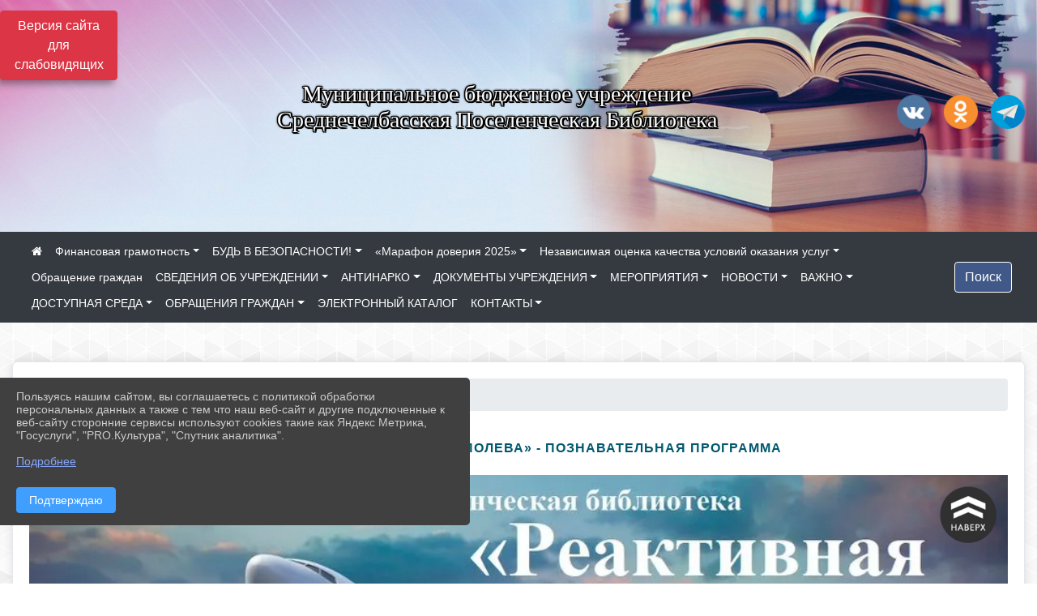

--- FILE ---
content_type: text/html; charset=utf-8
request_url: https://bibl-sred.pavkult.ru/item/1311376
body_size: 24275
content:
<!DOCTYPE html><html lang="ru" class="h-100"><head><meta charset="utf-8"><meta http-equiv="X-UA-Compatible" content="IE=edge"><meta name="viewport" content="width=device-width, initial-scale=1"><link href="https://www.leocdn.ru/uploadsForSiteId/200314/siteFavicon/ca237d75-5acc-4f85-a166-10cbf08fef8a.png" rel="shortcut icon" type="image/x-icon"><meta name="baseStaticUrl" content="/kubcms-front/v5/master"><link rel="stylesheet" crossorigin="" href="/kubcms-front/v5/master/s/a-index-tM_7IAdW.css"><link rel="stylesheet" crossorigin="" href="/kubcms-front/v5/master/s/a-el-form-item-aOVeQJfs.css"><link rel="stylesheet" crossorigin="" href="/kubcms-front/v5/master/s/a-el-checkbox-RI4HkaMh.css"><link rel="stylesheet" crossorigin="" href="/kubcms-front/v5/master/s/a-ParentTreeSelect-vdZDJbKU.css"><link rel="stylesheet" crossorigin="" href="/kubcms-front/v5/master/s/a-HelperTool-tn0RQdqM.css"><link rel="stylesheet" crossorigin="" href="/kubcms-front/v5/master/s/a-VideoInput-CvP3_GcT.css"><link rel="stylesheet" crossorigin="" href="/kubcms-front/v5/master/s/a-el-checkbox-group-D_6SYB2i.css"><link rel="stylesheet" crossorigin="" href="/kubcms-front/v5/master/s/a-index-cdla2BLU.css"><link rel="stylesheet" crossorigin="" href="/kubcms-front/v5/master/s/a-el-popover-Cktl5fHm.css"><link rel="stylesheet" crossorigin="" href="/kubcms-front/v5/master/s/a-FormPublicRender-MIpZo3OT.css"><link rel="stylesheet" crossorigin="" href="/kubcms-front/v5/master/s/a-el-date-picker-B3rLwVmC.css"><link rel="stylesheet" crossorigin="" href="/kubcms-front/v5/master/s/a-el-radio-DCrt2ktn.css"><link rel="stylesheet" crossorigin="" href="/kubcms-front/v5/master/s/a-el-pagination-BDwEpwR6.css"><link rel="stylesheet" crossorigin="" href="/kubcms-front/v5/master/s/a-el-popconfirm-Du63PGr7.css"><link rel="stylesheet" crossorigin="" href="/kubcms-front/v5/master/s/a-el-slider-DZCsS5Hk.css"><link rel="stylesheet" crossorigin="" href="/kubcms-front/v5/master/s/a-el-color-picker-ILi5dVKC.css"><link rel="stylesheet" crossorigin="" href="/kubcms-front/v5/master/s/a-el-input-number-BjNNn4iI.css"><link rel="stylesheet" crossorigin="" href="/kubcms-front/v5/master/s/a-index-DsLjyqO-.css"><link rel="stylesheet" crossorigin="" href="/kubcms-front/v5/master/s/a-SectionSettings-DWG_XLy8.css"><link rel="stylesheet" crossorigin="" href="/kubcms-front/v5/master/s/a-inSite-8egEwldS.css"><script type="module" crossorigin="" src="/kubcms-front/v5/master/s/e-inSite-BOhS6m2p.js"></script><link rel="modulepreload" crossorigin="" href="/kubcms-front/v5/master/s/c-index-bEbJun7z.js"><link rel="modulepreload" crossorigin="" href="/kubcms-front/v5/master/s/c-el-form-item-Dxi71L-P.js"><link rel="modulepreload" crossorigin="" href="/kubcms-front/v5/master/s/c-el-checkbox-CajeHZm7.js"><link rel="modulepreload" crossorigin="" href="/kubcms-front/v5/master/s/c-vuedraggable.umd-BHhTWoBF.js"><link rel="modulepreload" crossorigin="" href="/kubcms-front/v5/master/s/c-FrontendInterfaces-BVkycfaD.js"><link rel="modulepreload" crossorigin="" href="/kubcms-front/v5/master/s/c-ParentTreeSelect-9BFWADb_.js"><link rel="modulepreload" crossorigin="" href="/kubcms-front/v5/master/s/c-index-CYQ4u1dC.js"><link rel="modulepreload" crossorigin="" href="/kubcms-front/v5/master/s/c-HelperTool-D7hxN4_b.js"><link rel="modulepreload" crossorigin="" href="/kubcms-front/v5/master/s/c-FormGroupWrapper-lKGmvqxY.js"><link rel="modulepreload" crossorigin="" href="/kubcms-front/v5/master/s/c-_baseMap-DyS895Ik.js"><link rel="modulepreload" crossorigin="" href="/kubcms-front/v5/master/s/c-map-BGkT4sNy.js"><link rel="modulepreload" crossorigin="" href="/kubcms-front/v5/master/s/c-_baseOrderBy-CY_iNDhL.js"><link rel="modulepreload" crossorigin="" href="/kubcms-front/v5/master/s/c-orderBy-Bgm9KKau.js"><link rel="modulepreload" crossorigin="" href="/kubcms-front/v5/master/s/c-VideoInput-DqNmTCf7.js"><link rel="modulepreload" crossorigin="" href="/kubcms-front/v5/master/s/c-lodash-BQl7P9W9.js"><link rel="modulepreload" crossorigin="" href="/kubcms-front/v5/master/s/c-animations-BhI5P8CS.js"><link rel="modulepreload" crossorigin="" href="/kubcms-front/v5/master/s/c-index-DQIgQm1J.js"><link rel="modulepreload" crossorigin="" href="/kubcms-front/v5/master/s/c-index-CQ56PxfO.js"><link rel="modulepreload" crossorigin="" href="/kubcms-front/v5/master/s/c-toInteger-C6xo1XSi.js"><link rel="modulepreload" crossorigin="" href="/kubcms-front/v5/master/s/c-index-D5xCMlbC.js"><link rel="modulepreload" crossorigin="" href="/kubcms-front/v5/master/s/c-FormPublicRender-CshrnIvM.js"><link rel="modulepreload" crossorigin="" href="/kubcms-front/v5/master/s/c-el-pagination-ohcjjy-B.js"><link rel="modulepreload" crossorigin="" href="/kubcms-front/v5/master/s/c-el-popconfirm-CP8G0ic0.js"><link rel="modulepreload" crossorigin="" href="/kubcms-front/v5/master/s/c-index-ndmCYBTm.js"><link rel="modulepreload" crossorigin="" href="/kubcms-front/v5/master/s/c-el-slider-neuk3Ysm.js"><link rel="modulepreload" crossorigin="" href="/kubcms-front/v5/master/s/c-index-BYuZUDxE.js"><link rel="modulepreload" crossorigin="" href="/kubcms-front/v5/master/s/c-AddOrEdit-D10FjbOx.js"><link rel="modulepreload" crossorigin="" href="/kubcms-front/v5/master/s/c-index-yJLvgOIv.js"><link rel="modulepreload" crossorigin="" href="/kubcms-front/v5/master/s/c-index-BLOKTJfr.js"><link rel="modulepreload" crossorigin="" href="/kubcms-front/v5/master/s/c-SingleUploaderWithActions-B7OfwLLm.js"><link rel="modulepreload" crossorigin="" href="/kubcms-front/v5/master/s/c-SectionSettings-S1N5Srcd.js"><style>	body {		background: url('https://260634f6-1b1d-47e8-a801-c17cbd435e60.selcdn.net/img/backgrounds/gplaypattern.png') !important;	}</style><title>«Реактивная авиация Туполева» - познавательная программа | МБУ Среднечелбасская Поселенческая Библиотека Краснодарский край</title>
<meta name="title" content="«Реактивная авиация Туполева» - познавательная программа | МБУ Среднечелбасская Поселенческая Библиотека Краснодарский край">
<meta name="keywords" content="реактивная, авиация, туполева, познавательная, программа">
<meta property="og:url" content="https://bibl-sred.pavkult.ru/item/1311376">
<meta property="og:type" content="website">
<meta property="og:title" content="«Реактивная авиация Туполева» - познавательная программа | МБУ Среднечелбасская Поселенческая Библиотека Краснодарский край">
<meta property="og:description" content="">
<meta property="og:image" content="https://www.leocdn.ru/uploadsForSiteId/200314/siteHeader/40a6ab6d-963b-417f-9748-1cb3a7f4ea63.jpg">
<meta name="twitter:card" content="summary_large_image">
<meta property="twitter:domain" content="bibl-sred.pavkult.ru">
<meta property="twitter:url" content="https://bibl-sred.pavkult.ru/item/1311376">
<meta name="twitter:title" content="«Реактивная авиация Туполева» - познавательная программа | МБУ Среднечелбасская Поселенческая Библиотека Краснодарский край">
<meta name="twitter:description" content="">
<meta name="twitter:image" content="https://www.leocdn.ru/uploadsForSiteId/200314/siteHeader/40a6ab6d-963b-417f-9748-1cb3a7f4ea63.jpg"></head><body class="h-100 ptype-item_page item-id-1311376 parent-id-784231"><script>
		if ((document?.cookie || '').indexOf('devMode=1') !== -1) {
			var elemDiv = document.createElement('div');
			elemDiv.style.cssText = 'position:fixed;bottom:16px;right:35px;z-index:10000;color:red;';
			elemDiv.innerText = "devMode"
			document.body.appendChild(elemDiv);
		}
				</script><style data-styled="true" data-styled-version="6.1.12">.etsVJd{color:#ccc!important;font-size:16px!important;transition:transform 0.2s;display:inline-block;}/*!sc*/
.etsVJd:hover{color:#fff!important;transform:scale(1.2);}/*!sc*/
data-styled.g1[id="sc-braxZu"]{content:"etsVJd,"}/*!sc*/
.fjwXFW img{max-height:100%;min-width:100%;vertical-align:bottom;object-fit:cover;}/*!sc*/
data-styled.g2[id="sc-gJhJTp"]{content:"fjwXFW,"}/*!sc*/
</style><style id="custom-styles-2">/* рамки для фото блок новостей */
.col-3 {
    flex: 0 0 24%;
    max-width: 100%;
    background: url("https://www.leocdn.ru/uploadsForSiteId/201411/content/c0431a07-d8b1-4f41-9cb1-e7b274d56c88.png") !important;
        background-position-x: 0%;
        background-position-y: 0%;
        background-repeat: repeat;
        background-size: auto;
    background-position-x: 0%;
    background-position-y: 0%;
    background-repeat: repeat;
    background-attachment: scroll;
    background-size: auto;
    background-position: left top !important;
    background-size: 100% !important;
    background-repeat: no-repeat !important;
    width: 100%;
    height: 160px;
}
.cms-block-news.left-thumb-rightanounce .row img {
    margin-top: 14px;
}
.cms-block-news.right-thumb-rightanounce .row img {
    margin-top: 14px;
}
/* рамки для фото блок новостей */
.dropdown-menu.menu-sortabled.ui-sortable.show {
    margin-top: 11px;
    border-radius: 0px;

}




/**** Карусель банеров ***/
.carousel-inner:hover {
    transition: all 300ms ease !important;

}

i.fa.fa-2x.fa-wikipedia-w::before, i.fa.fa-2x.fa-wikipedia-w::before {
    color: #48649D;
    width: 1%;
    background-image: url(https://www.leocdn.ru/uploadsForSiteId/200711/content/8650ee82-0fd0-42a9-b51c-51390c395e07.png);
    content: '';
    width: 42px;
    height: 42px;
    background-size: cover;
    float: right;
}

.fa-youtube-square::before, .fa-youtube-square::before {
    color: #48649D;
    width: 1%;
    background-image: url(https://www.leocdn.ru/uploadsForSiteId/200417/content/cc4cc1f2-b18b-4bdb-8525-5324fd6e67d0.png);
    content: '';
    width: 42px;
    height: 42px;
    background-size: cover;
    float: right;
}

i.fa.fa-2x.fa-telegram::before, i.fa.fa-2x.fa-telegram::before {
    color: #48649D;
    width: 1%;
    background-image: url(https://www.leocdn.ru/uploadsForSiteId/202244/content/3a022d45-2c93-4944-905d-acc134c5679d.png);
    content: '';
    width: 42px;
    height: 42px;
    background-size: cover;
    float: right;
    
}

.fa-vk::before {
    color: #48649D;
    width: 1%;
    background-image: url(https://www.leocdn.ru/uploadsForSiteId/201172/content/3dbeed6b-9956-499c-ae48-758107655c1b.png);
    content: '';
    width: 42px;
    height: 42px;
    background-size: cover;
    float: right
}
.fa-odnoklassniki-square::before {
   color: #48649D;
    width: 1%;
    background-image: url(https://www.leocdn.ru/uploadsForSiteId/201172/content/2904fc0e-c9a0-45b6-a489-ea937f865c9a.png);
    content: '';
    width: 42px;
    height: 42px;
    background-size: cover;
    float: right
}


/**********************************************************/
/************** шаблон css (основные фунции) **************/
/**********************************************************/

/*** ПОДГРУЖАЕМ GOOGLE ШРИФТЫ ***/
@import url('https://fonts.googleapis.com/css2?family=Open+Sans:wght@300&display=swap');
@import url('https://fonts.googleapis.com/css2?family=Playfair+Display:ital@1&display=swap');
@import url('https://fonts.googleapis.com/css2?family=Playfair+Display:ital@0;1&display=swap');
@import url('https://fonts.googleapis.com/css2?family=PT+Sans:ital@1&display=swap');
/*** ПОДГРУЖАЕМ GOOGLE ШРИФТЫ ***/

/*** ШРИФТЫ И СТИЛЬ ЗАГОЛОВКОВ ***/
* {
	box-sizing: border-box;
}

body {/*используем семью шрифтов в теле сайта***/
	font-family: 'Open Sans', sans-serif; 
}

.logo {/*используем семью шрифтов в шапке сайта ***/

	font-family: 'Playfair Display', serif;
}

a {
    color: #00586F;
    text-decoration: none;
    background-color: transparent;
}
.h3, h3 {/*стиль заголовков h3*/
	font-size: 16px;
	font-weight: bold;
	text-transform: uppercase;
	letter-spacing: 1px;
	color: #00586F;  
	 text-transform: uppercase;
}


.h4, h4 {/*стиль заголовков h4*/
	font-size: 1.3rem;
	font-weight: bold;
	color: #00586F; 
	 text-transform: uppercase;
}    

.col-md-6 .h4, h4 {/*стиль заголовков блоки (главная)*/
    color: #4d4d4d;
    font-size: 16px;
}

.col-md-3 .h4, h4 {/*стиль заголовков блоки (крайние)*/
    color: #4d4d4d;
    font-size: 16px;
}

/*** ШРИФТЫ И СТИЛЬ ЗАГОЛОВКОВ ***/

/*** ШАПКА САЙТА ***/
.head-image {
	width: 100%; /*ширина шапки*/
	background-size: cover; 
	background-image: url(null);
	background: #304156; /*цвет шапки*/ 
}
.line {
    width: 120px;
    height: 200px;
    margin-top: 40px;
}
/* Логотип */
/*** ШАПКА САЙТА ***/

/*** КНОПКА ВЕРТИКАЛЬНОГО МЕНЮ ***/
#show-sidebar {
	top: 150px !important; /*растояние от верхнего края*/
}
/*** КНОПКА ВЕРТИКАЛЬНОГО МЕНЮ ***/

/*** КНОПКА ПОИСК ***/
.visual-impired-button {
	margin-top: 0; /*растояние от верхнего края*/
} 

.btn-outline-success {
    color: #fff;
    background-color: #405988;
    border-color: #fff;
}

.btn-outline-success:hover {
	color: #fff; 
	background-color: #4d6aa0;
	border-color: #fff;
}

.btn-outline-success:not(:disabled):not(.disabled).active, .btn-outline-success:not(:disabled):not(.disabled):active, .show > .btn-outline-success.dropdown-toggle {
	color: #fff;
	background-color: #405988;
	border-color: #fefffe;
}

.btn-outline-success:not(:disabled):not(.disabled).active:focus, .btn-outline-success:not(:disabled):not(.disabled):active:focus, .show > .btn-outline-success.dropdown-toggle:focus {
	box-shadow: 0 0 0 .2rem #405988;
}

.btn-outline-success.focus, .btn-outline-success:focus {
	box-shadow: 0 0 0 .2rem #405988;
}
/*** КНОПКА ПОИСК ***/

/*** ГОРИЗОНТАЛЬНОЕ МЕНЮ ***/
	.navbar-dark .navbar-nav .active > .nav-link, .navbar-dark .navbar-nav .nav-link.active, .navbar-dark .navbar-nav .nav-link.show, .navbar-dark .navbar-nav .show > .nav-link {
    color: #aaa; transition: all 0.2s;}

	.navbar-dark .navbar-nav .active > .nav-link, .navbar-dark .navbar-nav .nav-link.active, .navbar-dark .navbar-nav .nav-link.show, .navbar-dark .navbar-nav .show > .nav-link:hover {
  
    border-bottom: 2px solid #ffffff; transition: all 0.2s;}

 
/*** ГОРИЗОНТАЛЬНОЕ МЕНЮ ***/

/*** ХЛЕБНЫЕ КРОШКИ ***/
.breadcrumb  a {
	color: #002F72 !important;
}

.breadcrumb  a:hover {
	color: #49D3B9 !important;
}

.breadcrumb  a:focus {
	color: #49D3B9 !important;
}
/*** ХЛЕБНЫЕ КРОШКИ ***/

/*** ВЕРТИКАЛЬНОЕ МЕНЮ ***/
.sidebar-brand {
	color: #49D3B9 !important;
}

.sidebar-brand a {
	color: #49D3B9 !important;
}

.sidebar-brand  a:hover {
	color: #49D3B9 !important;
}

.sidebar-brand  a:focus {
	color: #49D3B9 !important;
}

.sidebar-wrapper .sidebar-menu .active > a {
	background: #3d6286;
}

.sidebar-wrapper .sidebar-menu .sidebar-dropdown .sidebar-submenu ul {
	background: #2b3e62;
}

.sidebar-wrapper {
	background: #2b3e62;
}

.sidebar-wrapper .sidebar-menu a {
	color: #ffffff !important;
}

.sidebar-wrapper .sidebar-menu a:hover {
	color: #49D3B9 !important;
}

.sidebar-wrapper .sidebar-menu a:focus {
	color: #49D3B9 !important;
}

.sidebar-menu > ul:nth-child(1) > li:nth-child(1) {
	color: #49D3B9 !important;
}

.sidebar-menu > ul:nth-child(2) > li:nth-child(1) {
	color: #49D3B9 !important;
}
/*** ВЕРТИКАЛЬНОЕ МЕНЮ ***/

/*** ПОДВАЛ САЙТА ***/
footer.footer {
	border-top: 1px solid #ccc;
	background: #373636 repeat !important;
}

footer.footer a {
	color: #FFFFFF;
	text-decoration: none;
}

footer.footer a:hover {
	color: #8e8c8c;
	text-decoration: none;
}
/*** ПОДВАЛ САЙТА ***/

/*** ИНОЕ ***/
/*** ссылки в новостях центральный блок***/
html.h-100 body.h-100 div.page-wrapper.toggled.h-100 main.page-content.d-flex.flex-column.h-100.cms-all-sections div.body-container.mt-4.mb-4 div.container div.row div.col-md-6
a {
    color: #00586F;
    text-decoration: none;
    background-color: transparent;
}
/*** ссылки в новостях цб***/

/*** нз ***/
.align-items-center {
	align-items: left !important;
}
/*** нз ***/

/*** увеличение изображений при наведении ***/

/*** увеличение изображений при наведении ***/

/*** ДОПОЛНИТЕЛЬНОЕ ВЕРТИЛЬНОЕ МЕНЮ ***/
/** <!--HTML --> <div class="category-wrap">
<h3>МЕНЮ</h3>
<ul>
	<li><a href="/">О НАС</a></li>
	<li><a href="/">НОВОСТИ</a></li>
	<li><a href="/">ФОТОГАЛЕРЕЯ</a></li>
	<li><a href="/">ВИДЕОГАЛЕРЕЯ</a></li>
	<li><a href="/">ЭЛЕКТРОННАЯ ПРИЕМНАЯ</a></li>
	<li><a href="/">КОНТАКТЫ</a></li>
</ul>
<hr /></div> <!--HTML --> **/

.category-wrap {
    padding: 15px;
    background: white;
    width: 200px;
    
    font-family: "Helvetica Neue", Helvetica, Arial, sans-serif;
  }
  .category-wrap h3 {
    font-size: 16px;
    color: rgba(0,0,0,.6);
    margin: 0 0 10px;
    padding: 0 5px;
    position: relative;
  }
  .category-wrap h3::after {
      content: "";
      width: 6px;
      height: 6px;
      background: #405988;
      position: absolute;
      right: 5px;
      bottom: 2px;
      box-shadow: -8px -8px #405988, 0 -8px #405988, -8px 0 #405988;
  }
  
  .category-wrap ul {
    list-style: none;
    margin: 0;
    padding: 0; 
    border-top: 1px solid rgba(0,0,0,.3);
  }
  .category-wrap li {margin: 12px 0 0 0px;}
  .category-wrap a {
    text-decoration: none;
    display: block;  
    font-size: 13px;
    color: rgba(0,0,0,.6);
    padding: 5px;
    position: relative;
    transition: .3s linear;
      text-transform: uppercase;
  }
  .category-wrap a:after {
    content: "\1405";
    font-family: FontAwesome;
    position: absolute;
    right: 5px;
    color: white;
    transition: .2s linear;
  }
  .category-wrap a:hover {
      background: #405988;
      color: white;
  }
 
/*** ДОПОЛНИТЕЛЬНОЕ ВЕРТИЛЬНОЕ МЕНЮ ***/




/*** ИНОЕ ***/</style><div class="h-100"><div class="visual-impired-button" itemprop="copy" style="padding:3px 0"><a style="margin-top:10px" href="#" class="btn btn-danger spec bvi-open" aria-label="Включить версию для слабовидящих">Версия сайта для слабовидящих</a></div><main class="page-content d-flex flex-column h-100 cms-all-sections" id="allrecords"><div data-section-id="10931" data-section-type="header" data-section-comment="" data-section-visible="1" class="bvi-tts" id="rec10931"><div class="head-image" style="width:100%;background-size:cover;background-image:url('https://www.leocdn.ru/uploadsForSiteId/200314/siteHeader/40a6ab6d-963b-417f-9748-1cb3a7f4ea63.jpg')"><div style="position:relative;padding-bottom:26px;padding-top:20px" class="container"><div class="d-flex align-items-center justify-content-between"><div class="line" style="padding:0px"><div style="padding:12px 9px 0 10px"><img loading="lazy"></div></div><div class="logo"><div><meta name="proculture-verification" content="bda7d9059639c358776fc86eb8c14ad5">

<script async="" src="https://culturaltracking.ru/static/js/spxl.js?pixelId=2801" data-pixel-id="2801"></script>

<p style="text-align: center;"><span style="font-size:28px;"><span style="color:#ffffff;"><font face="Monotype"><span style="text-shadow:#000000 2px 0px, #000000 2px 2px, #000000 0px 2px, #000000 -1px 1px, #000000 -1px 0px, #000000 -1px -1px, #000000 0px -1px, #000000 1px -1px, #000000 0 0 3px, #000000 0 0 3px, #000000 0 0 3px, #000000 0 0 3px">Муниципальное бюджетное учреждение <br>Среднечелбасская Поселенческая Библиотека</span></font></span></span></p></div><div>   </div></div><div><a href="" target="_blank" class="sc-braxZu etsVJd ml-3" socialnetworkscolor="#ccc" socialnetworkscolorhover="#fff" socialnetworksfontsize="16"><i class="fa fa-2x fa-vk"></i></a><a href="" target="_blank" class="sc-braxZu etsVJd ml-3" socialnetworkscolor="#ccc" socialnetworkscolorhover="#fff" socialnetworksfontsize="16"><i class="fa fa-2x fa-odnoklassniki-square"></i></a><a href="" target="_blank" class="sc-braxZu etsVJd ml-3" socialnetworkscolor="#ccc" socialnetworkscolorhover="#fff" socialnetworksfontsize="16"><i class="fa fa-2x fa-telegram"></i></a></div></div></div></div><nav class="navbar navbar-expand-sm navbar-dark" style="background-color:#343a40"><div class="container-fluid"><button class="navbar-toggler" type="button" data-toggle="collapse" data-target="#navbarsExample03" aria-controls="navbarsExample03" aria-expanded="false" aria-label="Развернуть наигацию"><span class="navbar-toggler-icon"></span></button><div class="collapse navbar-collapse visible" id="navbarsExample03"><ul class="navbar-nav mr-auto menu-sortabled"><li class="nav-item"><a class="nav-link" href="/"><i class="fa fa-home"></i></a></li><li class="nav-item dropdown" id="menu_1684632" item-id="1684632"><a class="nav-link dropdown-toggle" href="/item/1684632" id="dropdown03" data-toggle="dropdown" aria-haspopup="true" aria-expanded="false">Финансовая грамотность</a><ul class="dropdown-menu menu-sortabled" aria-labelledby="dropdown03"><li id="menu_2345294" item-id="2345294"><a class="dropdown-item" href="/item/2345294">Устали от Мошенников?</a><span style="display:none" class="move-box"><i class="fa fa-arrows"></i></span></li><li id="menu_2200884" item-id="2200884"><a class="dropdown-item" href="/item/2200884">Знай свои права!</a><span style="display:none" class="move-box"><i class="fa fa-arrows"></i></span></li><li id="menu_2324263" item-id="2324263"><a class="dropdown-item" href="/item/2324263">«Краснодарский край — территория без тени!»</a><span style="display:none" class="move-box"><i class="fa fa-arrows"></i></span></li><li id="menu_2200805" item-id="2200805"><a class="dropdown-item" href="/item/2200805">"СЕРАЯ" ЗАРАБОТНАЯ ПЛАТА</a><span style="display:none" class="move-box"><i class="fa fa-arrows"></i></span></li><li id="menu_2195091" item-id="2195091"><a class="dropdown-item" href="/item/2195091">«Об утверждении Стратегии повышения финансовой грамотности и формирования финансовой культуры до 2030 года»</a><span style="display:none" class="move-box"><i class="fa fa-arrows"></i></span></li><li id="menu_1686978" item-id="1686978"><a class="dropdown-item" href="/item/1686978"> «Скажи НЕТ серой зарплате» </a><span style="display:none" class="move-box"><i class="fa fa-arrows"></i></span></li><li id="menu_2200824" item-id="2200824"><a class="dropdown-item" href="/item/2200824">ТВОИ ТРУДОВЫЕ ПРАВА, ПОДРОСТОК</a><span style="display:none" class="move-box"><i class="fa fa-arrows"></i></span></li><li id="menu_1685551" item-id="1685551"><a class="dropdown-item" href="/item/1685551">Проведение флэш-моба «Я работаю!»</a><span style="display:none" class="move-box"><i class="fa fa-arrows"></i></span></li><li id="menu_2328428" item-id="2328428"><a class="dropdown-item" href="/item/2328428">КОЛЛЕКТИВНЫЙ ДОГОВОР</a><span style="display:none" class="move-box"><i class="fa fa-arrows"></i></span></li><li id="menu_2328440" item-id="2328440"><a class="dropdown-item" href="/item/2328440">Тематическое оформле-ние по тематике легализации трудовых отношений и выплаты официальной заработной платы</a><span style="display:none" class="move-box"><i class="fa fa-arrows"></i></span></li><li class="mx-3 admin-buttons horizontal-menu" style="display:none"><div class="d-flex justify-content-around text-center"><a data-toggle="tooltip" class="nav-link w-full" data-placement="bottom" title="Список" href="/front#/content?type=menu&amp;parentId=1684632"><i class="fa fa-list"></i></a><a data-toggle="tooltip" class="nav-link w-full" data-placement="bottom" title="Добавить" href="/front#/content/add?type=menu&amp;parentId=1684632"><i class="fa fa-plus"></i></a></div></li></ul><span style="display:none" class="move-box"><i class="fa fa-arrows"></i></span></li><li class="nav-item dropdown" id="menu_1796669" item-id="1796669"><a class="nav-link dropdown-toggle" href="/item/1796669" id="dropdown03" data-toggle="dropdown" aria-haspopup="true" aria-expanded="false">БУДЬ В БЕЗОПАСНОСТИ!</a><ul class="dropdown-menu menu-sortabled" aria-labelledby="dropdown03"><li id="menu_1901587" item-id="1901587"><a class="dropdown-item" href="/item/1901587">«Безопасность-это жизнь»-Викторина</a><span style="display:none" class="move-box"><i class="fa fa-arrows"></i></span></li><li id="menu_2329368" item-id="2329368"><a class="dropdown-item" href="/item/2329368">«Мир безопасности»-Информационный час</a><span style="display:none" class="move-box"><i class="fa fa-arrows"></i></span></li><li id="menu_1809440" item-id="1809440"><a class="dropdown-item" href="/item/1809440">ПРАВИЛА ПОВЕДЕНИЯ ПРИ ОБНАРУЖЕНИИ ПОСТОРОННЕГО ПОДОЗРИТЕЛЬНОГО ПРЕДМЕТА, ПОХОЖЕГО НА ВЗРЫВНОЕ УСТРОЙСТВО (ВУ)</a><span style="display:none" class="move-box"><i class="fa fa-arrows"></i></span></li><li id="menu_1809422" item-id="1809422"><a class="dropdown-item" href="/item/1809422">Об утверждении перечня предметов, запрещенных к проносу  в места проведения культурно-массовых мероприятий на территории муниципального образования Павловский район</a><span style="display:none" class="move-box"><i class="fa fa-arrows"></i></span></li><li id="menu_2185914" item-id="2185914"><a class="dropdown-item" href="/item/2185914">«Мы против террора!»-Игра-путешествие с логическими заданиями</a><span style="display:none" class="move-box"><i class="fa fa-arrows"></i></span></li><li id="menu_2340615" item-id="2340615"><a class="dropdown-item" href="/item/2340615">«Будьте бдительны: если неизвестные люди под видом сотрудников правоохранительных органов, банков или социальных служб пытаются выманить у вас деньги - это кибермошенники!</a><span style="display:none" class="move-box"><i class="fa fa-arrows"></i></span></li><li id="menu_2340665" item-id="2340665"><a class="dropdown-item" href="/item/2340665">ПАМЯТКА ДЛЯ УЧАЩИХСЯ «ЧТОБЫ НЕ СГОРЕТЬ!!!»</a><span style="display:none" class="move-box"><i class="fa fa-arrows"></i></span></li><li id="menu_2340672" item-id="2340672"><a class="dropdown-item" href="/item/2340672">ОБРАЩЕНИЕ К ДЕТЯМ ПО ПОЖАРАМ!!!</a><span style="display:none" class="move-box"><i class="fa fa-arrows"></i></span></li><li id="menu_2340660" item-id="2340660"><a class="dropdown-item" href="/item/2340660">Профилактика гибели и травмирования детей на пожаре</a><span style="display:none" class="move-box"><i class="fa fa-arrows"></i></span></li><li id="menu_2340684" item-id="2340684"><a class="dropdown-item" href="/item/2340684">БЕСЕДА С РОДИТЕЛЯМИ ПО ПОЖАРНОЙ БЕЗОПАСНОСТИ!!!!</a><span style="display:none" class="move-box"><i class="fa fa-arrows"></i></span></li><li id="menu_2003511" item-id="2003511"><a class="dropdown-item" href="/item/2003511">Противодействие идеологии терроризма в сети "Интернет"</a><span style="display:none" class="move-box"><i class="fa fa-arrows"></i></span></li><li id="menu_1809428" item-id="1809428"><a class="dropdown-item" href="/item/1809428">Будьте бдительны!</a><span style="display:none" class="move-box"><i class="fa fa-arrows"></i></span></li><li id="menu_1809450" item-id="1809450"><a class="dropdown-item" href="/item/1809450">Обязанности должностных лиц при угрозе Совершения террористического акта</a><span style="display:none" class="move-box"><i class="fa fa-arrows"></i></span></li><li id="menu_2271023" item-id="2271023"><a class="dropdown-item" href="/item/2271023">«Безопасность на дороге несовершеннолетних водителей»</a><span style="display:none" class="move-box"><i class="fa fa-arrows"></i></span></li><li id="menu_1809474" item-id="1809474"><a class="dropdown-item" href="/item/1809474">НОМЕРА ЭКСТРЕННЫХ ТЕЛЕФОНОВ</a><span style="display:none" class="move-box"><i class="fa fa-arrows"></i></span></li><li id="menu_1844796" item-id="1844796"><a class="dropdown-item" href="/item/1844796">Обнаружение подозрительного предмета, который может оказаться взрывным устройством Если обнаруженный предмет не должен, по вашему мнению, находиться в месте, где Вы его нашли, не оставляйте этот фа...</a><span style="display:none" class="move-box"><i class="fa fa-arrows"></i></span></li><li id="menu_2376370" item-id="2376370"><a class="dropdown-item" href="/item/2376370">полиция предупреждает!!!!!</a><span style="display:none" class="move-box"><i class="fa fa-arrows"></i></span></li><li id="menu_1809470" item-id="1809470"><a class="dropdown-item" href="/item/1809470">  ТВОИ ДЕЙСТВИЯ, КОГДА ОБЪЯВЛЕНА СИТУАЦИЯ ТЕРРОРИСТИЧЕСКОЙ ОПАСНОСТИ</a><span style="display:none" class="move-box"><i class="fa fa-arrows"></i></span></li><li id="menu_1809480" item-id="1809480"><a class="dropdown-item" href="/item/1809480">ЕСЛИ ВАС ЗАХВАТИЛИ В ЗАЛОЖНИКИ</a><span style="display:none" class="move-box"><i class="fa fa-arrows"></i></span></li><li id="menu_1809433" item-id="1809433"><a class="dropdown-item" href="/item/1809433">ПАМЯТКА ПРИ УГРОЗЕ ИЛИ ВОЗНИКНОВЕНИИ ЧРЕЗВЫЧАЙНОЙ СИТУАЦИИ</a><span style="display:none" class="move-box"><i class="fa fa-arrows"></i></span></li><li id="menu_1809425" item-id="1809425"><a class="dropdown-item" href="/item/1809425">Комплексный план противодействия идеологии терроризма в Российской Федерации на 2024 - 2028 годы</a><span style="display:none" class="move-box"><i class="fa fa-arrows"></i></span></li><li id="menu_1809459" item-id="1809459"><a class="dropdown-item" href="/item/1809459">Действия при обнаружении взрывного устройства</a><span style="display:none" class="move-box"><i class="fa fa-arrows"></i></span></li><li id="menu_1809465" item-id="1809465"><a class="dropdown-item" href="/item/1809465">Три Уровня терростической угрозы</a><span style="display:none" class="move-box"><i class="fa fa-arrows"></i></span></li><li id="menu_1825581" item-id="1825581"><a class="dropdown-item" href="/item/1825581">"Мы против террора" - информационный час</a><span style="display:none" class="move-box"><i class="fa fa-arrows"></i></span></li><li id="menu_1809443" item-id="1809443"><a class="dropdown-item" href="/item/1809443">ОСТОРОЖНО - ТЕРРОРИЗМ!</a><span style="display:none" class="move-box"><i class="fa fa-arrows"></i></span></li><li id="menu_1809451" item-id="1809451"><a class="dropdown-item" href="/item/1809451">Действия при получении угрозы</a><span style="display:none" class="move-box"><i class="fa fa-arrows"></i></span></li><li id="menu_1809439" item-id="1809439"><a class="dropdown-item" href="/item/1809439">ПРИ ПОЛУЧЕНИИ ТЕЛЕФОННОЙ УГРОЗЫ или СООБЩЕНИЯ ОБ УГРОЗЕ МИНИРОВАНИЯ ОБЪЕКТА</a><span style="display:none" class="move-box"><i class="fa fa-arrows"></i></span></li><li class="mx-3 admin-buttons horizontal-menu" style="display:none"><div class="d-flex justify-content-around text-center"><a data-toggle="tooltip" class="nav-link w-full" data-placement="bottom" title="Список" href="/front#/content?type=menu&amp;parentId=1796669"><i class="fa fa-list"></i></a><a data-toggle="tooltip" class="nav-link w-full" data-placement="bottom" title="Добавить" href="/front#/content/add?type=menu&amp;parentId=1796669"><i class="fa fa-plus"></i></a></div></li></ul><span style="display:none" class="move-box"><i class="fa fa-arrows"></i></span></li><li class="nav-item dropdown" id="menu_2191295" item-id="2191295"><a class="nav-link dropdown-toggle" href="/item/2191295" id="dropdown03" data-toggle="dropdown" aria-haspopup="true" aria-expanded="false">«Марафон доверия 2025»</a><ul class="dropdown-menu menu-sortabled" aria-labelledby="dropdown03"><li id="menu_2191310" item-id="2191310"><a class="dropdown-item" href="/item/2191310">Не знаю с чего начать: как подготовиться к первому звонку</a><span style="display:none" class="move-box"><i class="fa fa-arrows"></i></span></li><li id="menu_2191306" item-id="2191306"><a class="dropdown-item" href="/item/2191306">С какими вопросами можно обратиться за помощью на Детский телефон доверия?</a><span style="display:none" class="move-box"><i class="fa fa-arrows"></i></span></li><li id="menu_2191303" item-id="2191303"><a class="dropdown-item" href="/item/2191303">Сила доверия: чем может помочь звонок на Детский телефон доверия?</a><span style="display:none" class="move-box"><i class="fa fa-arrows"></i></span></li><li id="menu_2191314" item-id="2191314"><a class="dropdown-item" href="/item/2191314">Вы нам звонили: 5 популярных вопросов от детей и подростков Детскому телефону доверия</a><span style="display:none" class="move-box"><i class="fa fa-arrows"></i></span></li><li id="menu_2191318" item-id="2191318"><a class="dropdown-item" href="/item/2191318">Мифы и факты о Детском телефоне доверия</a><span style="display:none" class="move-box"><i class="fa fa-arrows"></i></span></li><li id="menu_2191300" item-id="2191300"><a class="dropdown-item" href="/item/2191300">В каких ситуациях можно посоветовать ребенку позвонить на Детский телефон доверия?</a><span style="display:none" class="move-box"><i class="fa fa-arrows"></i></span></li><li class="mx-3 admin-buttons horizontal-menu" style="display:none"><div class="d-flex justify-content-around text-center"><a data-toggle="tooltip" class="nav-link w-full" data-placement="bottom" title="Список" href="/front#/content?type=menu&amp;parentId=2191295"><i class="fa fa-list"></i></a><a data-toggle="tooltip" class="nav-link w-full" data-placement="bottom" title="Добавить" href="/front#/content/add?type=menu&amp;parentId=2191295"><i class="fa fa-plus"></i></a></div></li></ul><span style="display:none" class="move-box"><i class="fa fa-arrows"></i></span></li><li class="nav-item dropdown" id="menu_2290611" item-id="2290611"><a class="nav-link dropdown-toggle" href="/item/2290611" id="dropdown03" data-toggle="dropdown" aria-haspopup="true" aria-expanded="false">Независимая оценка качества условий оказания услуг</a><ul class="dropdown-menu menu-sortabled" aria-labelledby="dropdown03"><li id="menu_2370663" item-id="2370663"><a class="dropdown-item" href="/item/2370663">ОТЧЁТ ПО РЕЗУЛЬТАТАМ СБОРА, ОБОБЩЕНИЯ И АНАЛИЗА ИНФОРМАЦИИ О КАЧЕСТВЕ УСЛОВИЙ ОКАЗАНИЯ УСЛУГ ОРГАНИЗАЦИЕЙ КУЛЬТУРЫ</a><span style="display:none" class="move-box"><i class="fa fa-arrows"></i></span></li><li id="menu_2290615" item-id="2290615"><a class="dropdown-item" href="/item/2290615">НОК</a><span style="display:none" class="move-box"><i class="fa fa-arrows"></i></span></li><li class="mx-3 admin-buttons horizontal-menu" style="display:none"><div class="d-flex justify-content-around text-center"><a data-toggle="tooltip" class="nav-link w-full" data-placement="bottom" title="Список" href="/front#/content?type=menu&amp;parentId=2290611"><i class="fa fa-list"></i></a><a data-toggle="tooltip" class="nav-link w-full" data-placement="bottom" title="Добавить" href="/front#/content/add?type=menu&amp;parentId=2290611"><i class="fa fa-plus"></i></a></div></li></ul><span style="display:none" class="move-box"><i class="fa fa-arrows"></i></span></li><li class="nav-item" id="menu_2300534" item-id="2300534"><a href="/item/2300534" class="nav-link">Обращение граждан</a><span style="display:none" class="move-box"><i class="fa fa-arrows"></i></span></li><li class="nav-item dropdown" id="menu_297337" item-id="297337"><a class="nav-link dropdown-toggle" href="/item/297337" id="dropdown03" data-toggle="dropdown" aria-haspopup="true" aria-expanded="false">СВЕДЕНИЯ ОБ УЧРЕЖДЕНИИ</a><ul class="dropdown-menu menu-sortabled" aria-labelledby="dropdown03"><li id="menu_297338" item-id="297338"><a class="dropdown-item" href="/item/297338">01. Общая информация</a><span style="display:none" class="move-box"><i class="fa fa-arrows"></i></span></li><li id="menu_297339" item-id="297339"><a class="dropdown-item" href="/item/297339">02. Сведения об учредителе</a><span style="display:none" class="move-box"><i class="fa fa-arrows"></i></span></li><li id="menu_297340" item-id="297340"><a class="dropdown-item" href="/item/297340">03. Учредительные документы</a><span style="display:none" class="move-box"><i class="fa fa-arrows"></i></span></li><li id="menu_297341" item-id="297341"><a class="dropdown-item" href="/item/297341">04. Структура организации культуры</a><span style="display:none" class="move-box"><i class="fa fa-arrows"></i></span></li><li id="menu_297342" item-id="297342"><a class="dropdown-item" href="/item/297342">05. Руководство организации культуры</a><span style="display:none" class="move-box"><i class="fa fa-arrows"></i></span></li><li id="menu_297343" item-id="297343"><a class="dropdown-item" href="/item/297343">06. Информация о деятельности организации культуры</a><span style="display:none" class="move-box"><i class="fa fa-arrows"></i></span></li><li id="menu_297344" item-id="297344"><a class="dropdown-item" href="/item/297344">07. Муниципальное задание </a><span style="display:none" class="move-box"><i class="fa fa-arrows"></i></span></li><li id="menu_297345" item-id="297345"><a class="dropdown-item" href="/item/297345">08. Иная информация</a><span style="display:none" class="move-box"><i class="fa fa-arrows"></i></span></li><li id="menu_297346" item-id="297346"><a class="dropdown-item" href="/item/297346">09. Результаты независимой оценки качества оказания услуг</a><span style="display:none" class="move-box"><i class="fa fa-arrows"></i></span></li><li class="mx-3 admin-buttons horizontal-menu" style="display:none"><div class="d-flex justify-content-around text-center"><a data-toggle="tooltip" class="nav-link w-full" data-placement="bottom" title="Список" href="/front#/content?type=menu&amp;parentId=297337"><i class="fa fa-list"></i></a><a data-toggle="tooltip" class="nav-link w-full" data-placement="bottom" title="Добавить" href="/front#/content/add?type=menu&amp;parentId=297337"><i class="fa fa-plus"></i></a></div></li></ul><span style="display:none" class="move-box"><i class="fa fa-arrows"></i></span></li><li class="nav-item dropdown" id="menu_1362496" item-id="1362496"><a class="nav-link dropdown-toggle" href="/item/1362496" id="dropdown03" data-toggle="dropdown" aria-haspopup="true" aria-expanded="false">АНТИНАРКО</a><ul class="dropdown-menu menu-sortabled" aria-labelledby="dropdown03"><li id="menu_1866201" item-id="1866201"><a class="dropdown-item" href="/item/1866201">"Аптечная наркомания" - беседа</a><span style="display:none" class="move-box"><i class="fa fa-arrows"></i></span></li><li id="menu_2331698" item-id="2331698"><a class="dropdown-item" href="/item/2331698">"Пожизненный плен" - профилактическая беседа.</a><span style="display:none" class="move-box"><i class="fa fa-arrows"></i></span></li><li id="menu_2358325" item-id="2358325"><a class="dropdown-item" href="/item/2358325">«Бросайте плохие привычки - любите жизнь - тематическая беседа.</a><span style="display:none" class="move-box"><i class="fa fa-arrows"></i></span></li><li id="menu_2370758" item-id="2370758"><a class="dropdown-item" href="/item/2370758">«Пусть всегда будет завтра»-Беседа</a><span style="display:none" class="move-box"><i class="fa fa-arrows"></i></span></li><li id="menu_2239405" item-id="2239405"><a class="dropdown-item" href="/item/2239405">"Моя жизнь, моя - ответственность" - беседа.</a><span style="display:none" class="move-box"><i class="fa fa-arrows"></i></span></li><li id="menu_1851739" item-id="1851739"><a class="dropdown-item" href="/item/1851739">"Будь здоров" - информационный час</a><span style="display:none" class="move-box"><i class="fa fa-arrows"></i></span></li><li id="menu_2027156" item-id="2027156"><a class="dropdown-item" href="/item/2027156"> «Если ты попал в беду» - информационный час.</a><span style="display:none" class="move-box"><i class="fa fa-arrows"></i></span></li><li id="menu_2384494" item-id="2384494"><a class="dropdown-item" href="/item/2384494">"Книги убеждают в пользе ЗОЖ" - обзор литературы.</a><span style="display:none" class="move-box"><i class="fa fa-arrows"></i></span></li><li id="menu_2246359" item-id="2246359"><a class="dropdown-item" href="/item/2246359">"Миссия - жизнь" - час здоровья.</a><span style="display:none" class="move-box"><i class="fa fa-arrows"></i></span></li><li id="menu_2354745" item-id="2354745"><a class="dropdown-item" href="/item/2354745">«За жизнь без табака»-час информации</a><span style="display:none" class="move-box"><i class="fa fa-arrows"></i></span></li><li id="menu_2361925" item-id="2361925"><a class="dropdown-item" href="/item/2361925">"Выбираем жизнь" - беседа.</a><span style="display:none" class="move-box"><i class="fa fa-arrows"></i></span></li><li id="menu_2325869" item-id="2325869"><a class="dropdown-item" href="/item/2325869">"Трезвость-выбор сильных" - беседа.</a><span style="display:none" class="move-box"><i class="fa fa-arrows"></i></span></li><li id="menu_1802077" item-id="1802077"><a class="dropdown-item" href="/item/1802077">"Скажи наркотикам - нет" - информационный час.</a><span style="display:none" class="move-box"><i class="fa fa-arrows"></i></span></li><li id="menu_2123269" item-id="2123269"><a class="dropdown-item" href="/item/2123269">«Десять заповедей здоровья»-Беседа</a><span style="display:none" class="move-box"><i class="fa fa-arrows"></i></span></li><li id="menu_1932963" item-id="1932963"><a class="dropdown-item" href="/item/1932963"> "Будь собой"  -  тематический обзор.</a><span style="display:none" class="move-box"><i class="fa fa-arrows"></i></span></li><li id="menu_2173652" item-id="2173652"><a class="dropdown-item" href="/item/2173652">🚩 Проверь, в безопасности ли твои друзья и близкие.</a><span style="display:none" class="move-box"><i class="fa fa-arrows"></i></span></li><li id="menu_1923683" item-id="1923683"><a class="dropdown-item" href="/item/1923683">«Здоровому движению-наше уважение»-Тематическая беседа</a><span style="display:none" class="move-box"><i class="fa fa-arrows"></i></span></li><li id="menu_1814428" item-id="1814428"><a class="dropdown-item" href="/item/1814428">"Не нужно бояться, важно знать" - час информации.</a><span style="display:none" class="move-box"><i class="fa fa-arrows"></i></span></li><li id="menu_1934467" item-id="1934467"><a class="dropdown-item" href="/item/1934467">«Быть в курсе. Правило уверенного отказа» - тематическая программа.</a><span style="display:none" class="move-box"><i class="fa fa-arrows"></i></span></li><li id="menu_2341144" item-id="2341144"><a class="dropdown-item" href="/item/2341144">"Шаг в бездну" - познавательная беседа.</a><span style="display:none" class="move-box"><i class="fa fa-arrows"></i></span></li><li id="menu_2180160" item-id="2180160"><a class="dropdown-item" href="/item/2180160">"Слагаемые  здоровья" - беседа.</a><span style="display:none" class="move-box"><i class="fa fa-arrows"></i></span></li><li id="menu_2289018" item-id="2289018"><a class="dropdown-item" href="/item/2289018">"Не поддавайся соблазну" - информационный час. </a><span style="display:none" class="move-box"><i class="fa fa-arrows"></i></span></li><li id="menu_2075155" item-id="2075155"><a class="dropdown-item" href="/item/2075155">«Мы за здоровое будущее»-Актуальная беседа</a><span style="display:none" class="move-box"><i class="fa fa-arrows"></i></span></li><li id="menu_1978468" item-id="1978468"><a class="dropdown-item" href="/item/1978468">«Мы за жизнь без наркотиков» -Игра викторина</a><span style="display:none" class="move-box"><i class="fa fa-arrows"></i></span></li><li id="menu_2177752" item-id="2177752"><a class="dropdown-item" href="/item/2177752">📣Сегодня стартует Общероссийская антинаркотическая акция «Сообщи, где торгуют смертью!»</a><span style="display:none" class="move-box"><i class="fa fa-arrows"></i></span></li><li id="menu_2143172" item-id="2143172"><a class="dropdown-item" href="/item/2143172">"Быть здоровыми хотим" - информационная программа.</a><span style="display:none" class="move-box"><i class="fa fa-arrows"></i></span></li><li id="menu_1869787" item-id="1869787"><a class="dropdown-item" href="/item/1869787"> «Вредным привычкам нет»</a><span style="display:none" class="move-box"><i class="fa fa-arrows"></i></span></li><li id="menu_2188985" item-id="2188985"><a class="dropdown-item" href="/item/2188985">Сделай правильный выбор" - тематическая беседа.</a><span style="display:none" class="move-box"><i class="fa fa-arrows"></i></span></li><li id="menu_1810557" item-id="1810557"><a class="dropdown-item" href="/item/1810557">"Сегодня модно быть здоровым" - познавательная беседа</a><span style="display:none" class="move-box"><i class="fa fa-arrows"></i></span></li><li id="menu_2068757" item-id="2068757"><a class="dropdown-item" href="/item/2068757">"Наркомания - зло века" - тематическая беседа .</a><span style="display:none" class="move-box"><i class="fa fa-arrows"></i></span></li><li id="menu_2033238" item-id="2033238"><a class="dropdown-item" href="/item/2033238">"К здоровью с книгой" - информационный час.</a><span style="display:none" class="move-box"><i class="fa fa-arrows"></i></span></li><li id="menu_1879184" item-id="1879184"><a class="dropdown-item" href="/item/1879184">"Аптечная наркомания"</a><span style="display:none" class="move-box"><i class="fa fa-arrows"></i></span></li><li id="menu_1898504" item-id="1898504"><a class="dropdown-item" href="/item/1898504">"Жизнь без табака" - информационный час .</a><span style="display:none" class="move-box"><i class="fa fa-arrows"></i></span></li><li id="menu_1978474" item-id="1978474"><a class="dropdown-item" href="/item/1978474">"Об этом надо знать"-информационный час</a><span style="display:none" class="move-box"><i class="fa fa-arrows"></i></span></li><li id="menu_1895696" item-id="1895696"><a class="dropdown-item" href="/item/1895696">"ЗОЖ - путь для всех" - час здоровья.</a><span style="display:none" class="move-box"><i class="fa fa-arrows"></i></span></li><li id="menu_2360279" item-id="2360279"><a class="dropdown-item" href="/item/2360279">"Социальная реабилитация"</a><span style="display:none" class="move-box"><i class="fa fa-arrows"></i></span></li><li id="menu_2198908" item-id="2198908"><a class="dropdown-item" href="/item/2198908">«Против зла всем миром»-Беседа</a><span style="display:none" class="move-box"><i class="fa fa-arrows"></i></span></li><li id="menu_1913850" item-id="1913850"><a class="dropdown-item" href="/item/1913850"> "Мы живём в мире где есть СПИД" -информационный час </a><span style="display:none" class="move-box"><i class="fa fa-arrows"></i></span></li><li id="menu_2044387" item-id="2044387"><a class="dropdown-item" href="/item/2044387">Общероссийская акция «Сообщи, где торгуют смертью! »</a><span style="display:none" class="move-box"><i class="fa fa-arrows"></i></span></li><li id="menu_2386418" item-id="2386418"><a class="dropdown-item" href="/item/2386418">"Спорту ДА" - беседа.</a><span style="display:none" class="move-box"><i class="fa fa-arrows"></i></span></li><li class="mx-3 admin-buttons horizontal-menu" style="display:none"><div class="d-flex justify-content-around text-center"><a data-toggle="tooltip" class="nav-link w-full" data-placement="bottom" title="Список" href="/front#/content?type=menu&amp;parentId=1362496"><i class="fa fa-list"></i></a><a data-toggle="tooltip" class="nav-link w-full" data-placement="bottom" title="Добавить" href="/front#/content/add?type=menu&amp;parentId=1362496"><i class="fa fa-plus"></i></a></div></li></ul><span style="display:none" class="move-box"><i class="fa fa-arrows"></i></span></li><li class="nav-item dropdown" id="menu_390753" item-id="390753"><a class="nav-link dropdown-toggle" href="/item/390753" id="dropdown03" data-toggle="dropdown" aria-haspopup="true" aria-expanded="false">ДОКУМЕНТЫ УЧРЕЖДЕНИЯ</a><ul class="dropdown-menu menu-sortabled" aria-labelledby="dropdown03"><li id="menu_1868588" item-id="1868588"><a class="dropdown-item" href="/item/1868588">УСТАВ Муниципального бюджетного учреждения Среднечелбасская поселенческая библиотека Среднечелбасского сельского поселения Павловского района</a><span style="display:none" class="move-box"><i class="fa fa-arrows"></i></span></li><li id="menu_390830" item-id="390830"><a class="dropdown-item" href="/item/390830">План мероприятий по улучшению качества работы в МБУ Среднечелбасская поселенческая библиотека Среднечелбасского сельского поселения</a><span style="display:none" class="move-box"><i class="fa fa-arrows"></i></span></li><li class="mx-3 admin-buttons horizontal-menu" style="display:none"><div class="d-flex justify-content-around text-center"><a data-toggle="tooltip" class="nav-link w-full" data-placement="bottom" title="Список" href="/front#/content?type=menu&amp;parentId=390753"><i class="fa fa-list"></i></a><a data-toggle="tooltip" class="nav-link w-full" data-placement="bottom" title="Добавить" href="/front#/content/add?type=menu&amp;parentId=390753"><i class="fa fa-plus"></i></a></div></li></ul><span style="display:none" class="move-box"><i class="fa fa-arrows"></i></span></li><li class="nav-item dropdown" id="menu_784231" item-id="784231"><a class="nav-link dropdown-toggle" href="/item/784231" id="dropdown03" data-toggle="dropdown" aria-haspopup="true" aria-expanded="false">МЕРОПРИЯТИЯ</a><ul class="dropdown-menu menu-sortabled" aria-labelledby="dropdown03"><li id="menu_1896916" item-id="1896916"><a class="dropdown-item" href="/item/1896916">«Детство -лучшая планета»-Литературно развлекательная программа</a><span style="display:none" class="move-box"><i class="fa fa-arrows"></i></span></li><li id="menu_1166840" item-id="1166840"><a class="dropdown-item" href="/item/1166840">«Угадай ребус»,  интеллектуальная разминка</a><span style="display:none" class="move-box"><i class="fa fa-arrows"></i></span></li><li id="menu_1240565" item-id="1240565"><a class="dropdown-item" href="/item/1240565">«Без табака прекрасна жизнь», информационный час</a><span style="display:none" class="move-box"><i class="fa fa-arrows"></i></span></li><li id="menu_2249522" item-id="2249522"><a class="dropdown-item" href="/item/2249522">"Всякому мила своя страна" - беседа. </a><span style="display:none" class="move-box"><i class="fa fa-arrows"></i></span></li><li id="menu_2098821" item-id="2098821"><a class="dropdown-item" href="/item/2098821">«Звон новогодних колокольчиков» - викторина.</a><span style="display:none" class="move-box"><i class="fa fa-arrows"></i></span></li><li id="menu_1776327" item-id="1776327"><a class="dropdown-item" href="/item/1776327">"Незатихающая боль блокады" - патриотический час.</a><span style="display:none" class="move-box"><i class="fa fa-arrows"></i></span></li><li id="menu_1098239" item-id="1098239"><a class="dropdown-item" href="/item/1098239">«В гостях у музыки», викторина  в рамках реализации проекта "Культура для школьников"</a><span style="display:none" class="move-box"><i class="fa fa-arrows"></i></span></li><li id="menu_1114581" item-id="1114581"><a class="dropdown-item" href="/item/1114581">«Литературный мир А. Островского», книжная выставка</a><span style="display:none" class="move-box"><i class="fa fa-arrows"></i></span></li><li id="menu_2367777" item-id="2367777"><a class="dropdown-item" href="/item/2367777">"По страницам Чеховских рассказов"-Литературный час</a><span style="display:none" class="move-box"><i class="fa fa-arrows"></i></span></li><li id="menu_2377055" item-id="2377055"><a class="dropdown-item" href="/item/2377055">"Чехов сегодня и всегда" - беседа.</a><span style="display:none" class="move-box"><i class="fa fa-arrows"></i></span></li><li id="menu_2285665" item-id="2285665"><a class="dropdown-item" href="/item/2285665">"Родной язык - духовное наследие - книжная выставка. </a><span style="display:none" class="move-box"><i class="fa fa-arrows"></i></span></li><li id="menu_2344547" item-id="2344547"><a class="dropdown-item" href="/item/2344547">«Кто есть кто?»-квест</a><span style="display:none" class="move-box"><i class="fa fa-arrows"></i></span></li><li id="menu_2275707" item-id="2275707"><a class="dropdown-item" href="/item/2275707">"ЛИТЕРАТУРНОЕ ПУТЕШЕСТВИЕ ПО КЛАССИКЕ" - ЛИТЕРАТУРНАЯ ИГРА.</a><span style="display:none" class="move-box"><i class="fa fa-arrows"></i></span></li><li id="menu_2367933" item-id="2367933"><a class="dropdown-item" href="/item/2367933">"Знаешь ли ты Россию" - викторина.</a><span style="display:none" class="move-box"><i class="fa fa-arrows"></i></span></li><li id="menu_1205759" item-id="1205759"><a class="dropdown-item" href="/item/1205759">"День охраны труда", информационный час</a><span style="display:none" class="move-box"><i class="fa fa-arrows"></i></span></li><li id="menu_1891552" item-id="1891552"><a class="dropdown-item" href="/item/1891552">«Мой язык-мой мир»-Тематическая беседа</a><span style="display:none" class="move-box"><i class="fa fa-arrows"></i></span></li><li id="menu_1834175" item-id="1834175"><a class="dropdown-item" href="/item/1834175">" Зеленый мир - наш добрый дом" - познавательный час.</a><span style="display:none" class="move-box"><i class="fa fa-arrows"></i></span></li><li id="menu_1095841" item-id="1095841"><a class="dropdown-item" href="/item/1095841">«Если Родина зовет», час истории</a><span style="display:none" class="move-box"><i class="fa fa-arrows"></i></span></li><li id="menu_2199879" item-id="2199879"><a class="dropdown-item" href="/item/2199879">«Мы знаем, мы помним, мы чтим»-час мужества</a><span style="display:none" class="move-box"><i class="fa fa-arrows"></i></span></li><li id="menu_2368057" item-id="2368057"><a class="dropdown-item" href="/item/2368057">«Город стойкость, слава»-Виртуальная экскурсия</a><span style="display:none" class="move-box"><i class="fa fa-arrows"></i></span></li><li id="menu_2384505" item-id="2384505"><a class="dropdown-item" href="/item/2384505">"Рождество к нам в дом стучится" - час досуга.</a><span style="display:none" class="move-box"><i class="fa fa-arrows"></i></span></li><li id="menu_1058764" item-id="1058764"><a class="dropdown-item" href="/item/1058764">«Для вас читатели! Книги о Петре I» ,выставка</a><span style="display:none" class="move-box"><i class="fa fa-arrows"></i></span></li><li id="menu_1862952" item-id="1862952"><a class="dropdown-item" href="/item/1862952">"Здесь оживают  сказочные сны" - познавательная беседа в рамках акции "Библионочь-2024"</a><span style="display:none" class="move-box"><i class="fa fa-arrows"></i></span></li><li id="menu_1098367" item-id="1098367"><a class="dropdown-item" href="/item/1098367">«Никотин. Секреты манипуляции» 12+ обзор фильма Калининская библиотека</a><span style="display:none" class="move-box"><i class="fa fa-arrows"></i></span></li><li id="menu_1090473" item-id="1090473"><a class="dropdown-item" href="/item/1090473">"День влюблённых в книгу", акция к Международному дню дарения книг</a><span style="display:none" class="move-box"><i class="fa fa-arrows"></i></span></li><li id="menu_1092664" item-id="1092664"><a class="dropdown-item" href="/item/1092664">«Летопись мужества», час мужества</a><span style="display:none" class="move-box"><i class="fa fa-arrows"></i></span></li><li id="menu_1095900" item-id="1095900"><a class="dropdown-item" href="/item/1095900">«О подвигах расскажет книга», выставка</a><span style="display:none" class="move-box"><i class="fa fa-arrows"></i></span></li><li id="menu_1111992" item-id="1111992"><a class="dropdown-item" href="/item/1111992">«Знать, чтобы не оступиться», беседа</a><span style="display:none" class="move-box"><i class="fa fa-arrows"></i></span></li><li id="menu_2080384" item-id="2080384"><a class="dropdown-item" href="/item/2080384">"Ты гражданин,а это значит ..." - правовой урок ко дню прав человека.</a><span style="display:none" class="move-box"><i class="fa fa-arrows"></i></span></li><li id="menu_1191369" item-id="1191369"><a class="dropdown-item" href="/item/1191369">"Последний эксперимент"   12+, обзор фильма антинаркотической направленности Среднечелбасская библиотека</a><span style="display:none" class="move-box"><i class="fa fa-arrows"></i></span></li><li id="menu_2373957" item-id="2373957"><a class="dropdown-item" href="/item/2373957">"Путешествие в мир доброты" - познавательная программа.</a><span style="display:none" class="move-box"><i class="fa fa-arrows"></i></span></li><li id="menu_1100250" item-id="1100250"><a class="dropdown-item" href="/item/1100250">"День родного языка", информационный пост калининская библиотека</a><span style="display:none" class="move-box"><i class="fa fa-arrows"></i></span></li><li id="menu_1935103" item-id="1935103"><a class="dropdown-item" href="/item/1935103">"Интернет-страна чудес" - урок безопасности . </a><span style="display:none" class="move-box"><i class="fa fa-arrows"></i></span></li><li id="menu_2384576" item-id="2384576"><a class="dropdown-item" href="/item/2384576">"Финансовая грамотность" - час информации.</a><span style="display:none" class="move-box"><i class="fa fa-arrows"></i></span></li><li id="menu_1134856" item-id="1134856"><a class="dropdown-item" href="/item/1134856">«О любви», путешествие в рамках реализации проекта "Культура для школьников"</a><span style="display:none" class="move-box"><i class="fa fa-arrows"></i></span></li><li id="menu_1283928" item-id="1283928"><a class="dropdown-item" href="/item/1283928">«Как противостоять влиянию подростковых антиобщественных группировок», беседа</a><span style="display:none" class="move-box"><i class="fa fa-arrows"></i></span></li><li id="menu_1051030" item-id="1051030"><a class="dropdown-item" href="/item/1051030">«Никотин. Секреты манипуляции» 12+ обзор фильма антинаркотической направленности Ленинодарская библиотека</a><span style="display:none" class="move-box"><i class="fa fa-arrows"></i></span></li><li id="menu_2313980" item-id="2313980"><a class="dropdown-item" href="/item/2313980">"День воссоединения: вместе навсегда" - час информации.</a><span style="display:none" class="move-box"><i class="fa fa-arrows"></i></span></li><li id="menu_1148303" item-id="1148303"><a class="dropdown-item" href="/item/1148303">Совершенствование миграционного законодательства Калининская библиотека</a><span style="display:none" class="move-box"><i class="fa fa-arrows"></i></span></li><li id="menu_1178337" item-id="1178337"><a class="dropdown-item" href="/item/1178337">"Будьте здоровы!"  информационный пост в рамках реализации РПКК "Укрепление общественного здоровья"</a><span style="display:none" class="move-box"><i class="fa fa-arrows"></i></span></li><li class="mx-3 admin-buttons horizontal-menu" style="display:none"><div class="d-flex justify-content-around text-center"><a data-toggle="tooltip" class="nav-link w-full" data-placement="bottom" title="Список" href="/front#/content?type=menu&amp;parentId=784231"><i class="fa fa-list"></i></a><a data-toggle="tooltip" class="nav-link w-full" data-placement="bottom" title="Добавить" href="/front#/content/add?type=menu&amp;parentId=784231"><i class="fa fa-plus"></i></a></div></li></ul><span style="display:none" class="move-box"><i class="fa fa-arrows"></i></span></li><li class="nav-item dropdown" id="menu_428217" item-id="428217"><a class="nav-link dropdown-toggle" href="/item/428217" id="dropdown03" data-toggle="dropdown" aria-haspopup="true" aria-expanded="false">НОВОСТИ</a><ul class="dropdown-menu menu-sortabled" aria-labelledby="dropdown03"><li id="menu_1075550" item-id="1075550"><a class="dropdown-item" href="/item/1075550">«Сталинград: ни шагу назад», час доблести и славы</a><span style="display:none" class="move-box"><i class="fa fa-arrows"></i></span></li><li id="menu_1744765" item-id="1744765"><a class="dropdown-item" href="/item/1744765">«ВСЕЙ СЕМЬЁЙ»</a><span style="display:none" class="move-box"><i class="fa fa-arrows"></i></span></li><li id="menu_1284212" item-id="1284212"><a class="dropdown-item" href="/item/1284212">2023 год объявлен Годом педагога и наставника</a><span style="display:none" class="move-box"><i class="fa fa-arrows"></i></span></li><li id="menu_1851594" item-id="1851594"><a class="dropdown-item" href="/item/1851594">СПРАВКА</a><span style="display:none" class="move-box"><i class="fa fa-arrows"></i></span></li><li id="menu_1056626" item-id="1056626"><a class="dropdown-item" href="/item/1056626">«Подвиг Ленинграда. 900 дней мужества», час мужества</a><span style="display:none" class="move-box"><i class="fa fa-arrows"></i></span></li><li id="menu_2166989" item-id="2166989"><a class="dropdown-item" href="/item/2166989">«Звезда»</a><span style="display:none" class="move-box"><i class="fa fa-arrows"></i></span></li><li id="menu_2384567" item-id="2384567"><a class="dropdown-item" href="/item/2384567">"Цифровой ID"</a><span style="display:none" class="move-box"><i class="fa fa-arrows"></i></span></li><li id="menu_799205" item-id="799205"><a class="dropdown-item" href="/item/799205">Среднечелбасская поселенческая библиотека, Калининская библиотека приняла участие в Акции "Флаги России 12 июня" #СРоссиейВсердце</a><span style="display:none" class="move-box"><i class="fa fa-arrows"></i></span></li><li id="menu_1729754" item-id="1729754"><a class="dropdown-item" href="/item/1729754">ГОСУДАРСТВЕННЫЙ БАЛЕТ КУБАНИ</a><span style="display:none" class="move-box"><i class="fa fa-arrows"></i></span></li><li id="menu_1059324" item-id="1059324"><a class="dropdown-item" href="/item/1059324">«Юбиляры – 2022 год январь», литературный календарь</a><span style="display:none" class="move-box"><i class="fa fa-arrows"></i></span></li><li id="menu_2099464" item-id="2099464"><a class="dropdown-item" href="/item/2099464">Здравствуйте!</a><span style="display:none" class="move-box"><i class="fa fa-arrows"></i></span></li><li id="menu_1078286" item-id="1078286"><a class="dropdown-item" href="/item/1078286">«Читая книги о войне», обзор выставки</a><span style="display:none" class="move-box"><i class="fa fa-arrows"></i></span></li><li id="menu_1746918" item-id="1746918"><a class="dropdown-item" href="/item/1746918">"НОВЫЙ ГОД"</a><span style="display:none" class="move-box"><i class="fa fa-arrows"></i></span></li><li id="menu_2344445" item-id="2344445"><a class="dropdown-item" href="/item/2344445">"Всемирный день качества"</a><span style="display:none" class="move-box"><i class="fa fa-arrows"></i></span></li><li id="menu_429069" item-id="429069"><a class="dropdown-item" href="/item/429069">Краевой конкурс творчества среди талантливой молодежи «Медиа смена»</a><span style="display:none" class="move-box"><i class="fa fa-arrows"></i></span></li><li id="menu_1075566" item-id="1075566"><a class="dropdown-item" href="/item/1075566">«Сталинград: ни шагу назад. Герои Сталинградской битвы», час доблести и славы</a><span style="display:none" class="move-box"><i class="fa fa-arrows"></i></span></li><li id="menu_2345344" item-id="2345344"><a class="dropdown-item" href="/item/2345344">Афиша !!!</a><span style="display:none" class="move-box"><i class="fa fa-arrows"></i></span></li><li id="menu_1055810" item-id="1055810"><a class="dropdown-item" href="/item/1055810">«Сказок волшебный мир», выставка</a><span style="display:none" class="move-box"><i class="fa fa-arrows"></i></span></li><li id="menu_2080144" item-id="2080144"><a class="dropdown-item" href="/item/2080144">Помните!</a><span style="display:none" class="move-box"><i class="fa fa-arrows"></i></span></li><li id="menu_2137181" item-id="2137181"><a class="dropdown-item" href="/item/2137181">Народный военно-исторический музей Великой Отечественной войны «Самбекские высоты»</a><span style="display:none" class="move-box"><i class="fa fa-arrows"></i></span></li><li id="menu_2338604" item-id="2338604"><a class="dropdown-item" href="/item/2338604">"Народный фронт «За Россию»</a><span style="display:none" class="move-box"><i class="fa fa-arrows"></i></span></li><li id="menu_1685331" item-id="1685331"><a class="dropdown-item" href="/item/1685331">"НОЧЬ ИСКУССТВ 2023"</a><span style="display:none" class="move-box"><i class="fa fa-arrows"></i></span></li><li id="menu_798601" item-id="798601"><a class="dropdown-item" href="/item/798601">"Славься Отечество наше", патриотический час</a><span style="display:none" class="move-box"><i class="fa fa-arrows"></i></span></li><li id="menu_1716208" item-id="1716208"><a class="dropdown-item" href="/item/1716208">"БОЛЬШОЙ СЕМЕЙНЫЙ ФЛЕШМОБ КО ДНЮ МАТЕРИ"</a><span style="display:none" class="move-box"><i class="fa fa-arrows"></i></span></li><li id="menu_1924367" item-id="1924367"><a class="dropdown-item" href="/item/1924367"> План мероприятий,  посвященных Дню семьи, любви и верности  и проводятся в рамках проекта «Большие семейные выходные»!</a><span style="display:none" class="move-box"><i class="fa fa-arrows"></i></span></li><li id="menu_2184071" item-id="2184071"><a class="dropdown-item" href="/item/2184071">"О противопожарной пропаганде"</a><span style="display:none" class="move-box"><i class="fa fa-arrows"></i></span></li><li id="menu_1053629" item-id="1053629"><a class="dropdown-item" href="/item/1053629">«Книга и газета вместо сигареты», обзор</a><span style="display:none" class="move-box"><i class="fa fa-arrows"></i></span></li><li id="menu_1419717" item-id="1419717"><a class="dropdown-item" href="/item/1419717">«Герои. Честные истории»  обзор фильма антитеррористической направленности  12+</a><span style="display:none" class="move-box"><i class="fa fa-arrows"></i></span></li><li id="menu_2225190" item-id="2225190"><a class="dropdown-item" href="/item/2225190">Библиотекарь_Кубани</a><span style="display:none" class="move-box"><i class="fa fa-arrows"></i></span></li><li id="menu_1078223" item-id="1078223"><a class="dropdown-item" href="/item/1078223">«Симфоническая музыка», беседа в рамках реализации проекта "Культура для школьников"</a><span style="display:none" class="move-box"><i class="fa fa-arrows"></i></span></li><li id="menu_1073548" item-id="1073548"><a class="dropdown-item" href="/item/1073548">«По следам мужества и стойкости», час мужества</a><span style="display:none" class="move-box"><i class="fa fa-arrows"></i></span></li><li id="menu_1856278" item-id="1856278"><a class="dropdown-item" href="/item/1856278">МВД России по Южному федеральному округу информирует❗</a><span style="display:none" class="move-box"><i class="fa fa-arrows"></i></span></li><li id="menu_799206" item-id="799206"><a class="dropdown-item" href="/item/799206">Среднечелбасская поселенческая библиотека, Калининская библиотека принимает участие в акции "Мой триколор" #сРоссиейВсердце</a><span style="display:none" class="move-box"><i class="fa fa-arrows"></i></span></li><li id="menu_1904003" item-id="1904003"><a class="dropdown-item" href="/item/1904003">Уважаемые жители Среднечелбасского СП!</a><span style="display:none" class="move-box"><i class="fa fa-arrows"></i></span></li><li id="menu_1741145" item-id="1741145"><a class="dropdown-item" href="/item/1741145">"Выборы президента России 2024"</a><span style="display:none" class="move-box"><i class="fa fa-arrows"></i></span></li><li id="menu_1733609" item-id="1733609"><a class="dropdown-item" href="/item/1733609">«У добрых дел есть имя».</a><span style="display:none" class="move-box"><i class="fa fa-arrows"></i></span></li><li id="menu_1686756" item-id="1686756"><a class="dropdown-item" href="/item/1686756"> «Киберграмотность»</a><span style="display:none" class="move-box"><i class="fa fa-arrows"></i></span></li><li id="menu_2082733" item-id="2082733"><a class="dropdown-item" href="/item/2082733">опрос жителей!!</a><span style="display:none" class="move-box"><i class="fa fa-arrows"></i></span></li><li id="menu_1053052" item-id="1053052"><a class="dropdown-item" href="/item/1053052">«Доступно о науке – экономика», беседа</a><span style="display:none" class="move-box"><i class="fa fa-arrows"></i></span></li><li id="menu_2138301" item-id="2138301"><a class="dropdown-item" href="/item/2138301">«О принятии дополнительных мер» по пропаганде ответственного родительства</a><span style="display:none" class="move-box"><i class="fa fa-arrows"></i></span></li><li class="mx-3 admin-buttons horizontal-menu" style="display:none"><div class="d-flex justify-content-around text-center"><a data-toggle="tooltip" class="nav-link w-full" data-placement="bottom" title="Список" href="/front#/content?type=menu&amp;parentId=428217"><i class="fa fa-list"></i></a><a data-toggle="tooltip" class="nav-link w-full" data-placement="bottom" title="Добавить" href="/front#/content/add?type=menu&amp;parentId=428217"><i class="fa fa-plus"></i></a></div></li></ul><span style="display:none" class="move-box"><i class="fa fa-arrows"></i></span></li><li class="nav-item dropdown" id="menu_297351" item-id="297351"><a class="nav-link dropdown-toggle" href="/item/297351" id="dropdown03" data-toggle="dropdown" aria-haspopup="true" aria-expanded="false">ВАЖНО</a><ul class="dropdown-menu menu-sortabled" aria-labelledby="dropdown03"><li id="menu_1919035" item-id="1919035"><a class="dropdown-item" href="/item/1919035"> легализации трудовых от-ношений и выплаты официальной заработной платы❗</a><span style="display:none" class="move-box"><i class="fa fa-arrows"></i></span></li><li id="menu_2282051" item-id="2282051"><a class="dropdown-item" href="/item/2282051">Детский телефон доверия с единым общероссийским телефонным номером 8 800 2000 122</a><span style="display:none" class="move-box"><i class="fa fa-arrows"></i></span></li><li id="menu_2313954" item-id="2313954"><a class="dropdown-item" href="/item/2313954">«Мак-2025»</a><span style="display:none" class="move-box"><i class="fa fa-arrows"></i></span></li><li id="menu_2022267" item-id="2022267"><a class="dropdown-item" href="/item/2022267">Сообщи ,где торгуют смертью.</a><span style="display:none" class="move-box"><i class="fa fa-arrows"></i></span></li><li id="menu_2246654" item-id="2246654"><a class="dropdown-item" href="/item/2246654">Правила безопасности в лифте</a><span style="display:none" class="move-box"><i class="fa fa-arrows"></i></span></li><li id="menu_2202526" item-id="2202526"><a class="dropdown-item" href="/item/2202526">Закон 1539</a><span style="display:none" class="move-box"><i class="fa fa-arrows"></i></span></li><li id="menu_2317004" item-id="2317004"><a class="dropdown-item" href="/item/2317004">«Сообщи, где торгуют смертью!»</a><span style="display:none" class="move-box"><i class="fa fa-arrows"></i></span></li><li id="menu_2309031" item-id="2309031"><a class="dropdown-item" href="/item/2309031">Закон Краснодарского края № 1539 !!!</a><span style="display:none" class="move-box"><i class="fa fa-arrows"></i></span></li><li id="menu_2246635" item-id="2246635"><a class="dropdown-item" href="/item/2246635">Правила безопасного использования банковских карт</a><span style="display:none" class="move-box"><i class="fa fa-arrows"></i></span></li><li id="menu_2088846" item-id="2088846"><a class="dropdown-item" href="/item/2088846">Комиссия по делам несовершеннолетних и защите их прав !</a><span style="display:none" class="move-box"><i class="fa fa-arrows"></i></span></li><li id="menu_1885472" item-id="1885472"><a class="dropdown-item" href="/item/1885472">БЕЗОПАСНОСТЬ НА ДОРОГЕ!</a><span style="display:none" class="move-box"><i class="fa fa-arrows"></i></span></li><li id="menu_297353" item-id="297353"><a class="dropdown-item" href="/item/297353">Антитеррористическая защищенность</a><span style="display:none" class="move-box"><i class="fa fa-arrows"></i></span></li><li id="menu_2049863" item-id="2049863"><a class="dropdown-item" href="/item/2049863">Внимание, будьте осторожны!</a><span style="display:none" class="move-box"><i class="fa fa-arrows"></i></span></li><li id="menu_1816406" item-id="1816406"><a class="dropdown-item" href="/item/1816406">❗Не оставляйте детей без присмотра!</a><span style="display:none" class="move-box"><i class="fa fa-arrows"></i></span></li><li id="menu_2206855" item-id="2206855"><a class="dropdown-item" href="/item/2206855">Программа досрочных сбережений</a><span style="display:none" class="move-box"><i class="fa fa-arrows"></i></span></li><li id="menu_2029505" item-id="2029505"><a class="dropdown-item" href="/item/2029505">Световозвращающие элементы:Почему так важно их использовать?</a><span style="display:none" class="move-box"><i class="fa fa-arrows"></i></span></li><li id="menu_2073497" item-id="2073497"><a class="dropdown-item" href="/item/2073497">Телефон доверия!</a><span style="display:none" class="move-box"><i class="fa fa-arrows"></i></span></li><li id="menu_2305521" item-id="2305521"><a class="dropdown-item" href="/item/2305521">памятка о кибермошейничестве</a><span style="display:none" class="move-box"><i class="fa fa-arrows"></i></span></li><li id="menu_2037465" item-id="2037465"><a class="dropdown-item" href="/item/2037465">«Народов много — Родина одна!»</a><span style="display:none" class="move-box"><i class="fa fa-arrows"></i></span></li><li id="menu_1944107" item-id="1944107"><a class="dropdown-item" href="/item/1944107">Острые кишечные инфекции</a><span style="display:none" class="move-box"><i class="fa fa-arrows"></i></span></li><li id="menu_2035955" item-id="2035955"><a class="dropdown-item" href="/item/2035955">Внимание, будьте осторожны!</a><span style="display:none" class="move-box"><i class="fa fa-arrows"></i></span></li><li id="menu_2013183" item-id="2013183"><a class="dropdown-item" href="/item/2013183">Ссылка на  памятку участникам специальной военной операции (СВО) и членам их семей при посещении мероприятий в сфере культуры!</a><span style="display:none" class="move-box"><i class="fa fa-arrows"></i></span></li><li id="menu_1816404" item-id="1816404"><a class="dropdown-item" href="/item/1816404">Памятка по правилам эксплуатации отопительных электробытовых приборов!</a><span style="display:none" class="move-box"><i class="fa fa-arrows"></i></span></li><li id="menu_2246630" item-id="2246630"><a class="dropdown-item" href="/item/2246630">Правила дорожного движения</a><span style="display:none" class="move-box"><i class="fa fa-arrows"></i></span></li><li id="menu_1696618" item-id="1696618"><a class="dropdown-item" href="/item/1696618">"Финансовая Киберграмотность"</a><span style="display:none" class="move-box"><i class="fa fa-arrows"></i></span></li><li id="menu_1982499" item-id="1982499"><a class="dropdown-item" href="/item/1982499">"МАК-2024"</a><span style="display:none" class="move-box"><i class="fa fa-arrows"></i></span></li><li id="menu_297326" item-id="297326"><a class="dropdown-item" href="/item/297326">Антикоррупция</a><span style="display:none" class="move-box"><i class="fa fa-arrows"></i></span></li><li id="menu_2316996" item-id="2316996"><a class="dropdown-item" href="/item/2316996">Световозвращающие элементы </a><span style="display:none" class="move-box"><i class="fa fa-arrows"></i></span></li><li id="menu_1898283" item-id="1898283"><a class="dropdown-item" href="/item/1898283">Уголовная ответственность за преступления,связанные с незаконным оборотом наркотиков❗❗❗</a><span style="display:none" class="move-box"><i class="fa fa-arrows"></i></span></li><li id="menu_425959" item-id="425959"><a class="dropdown-item" href="/item/425959">Временные правила пользования в МБУ Среднечелбасская поселенческая библиотека Среднечелбасского сельского поселения</a><span style="display:none" class="move-box"><i class="fa fa-arrows"></i></span></li><li id="menu_1878247" item-id="1878247"><a class="dropdown-item" href="/item/1878247">День Победы</a><span style="display:none" class="move-box"><i class="fa fa-arrows"></i></span></li><li id="menu_1909254" item-id="1909254"><a class="dropdown-item" href="/item/1909254">Информация правил поведения на воде,о недопустимости нахождения детей на водных объектах без контроля со стороны взрослых❗</a><span style="display:none" class="move-box"><i class="fa fa-arrows"></i></span></li><li id="menu_1816405" item-id="1816405"><a class="dropdown-item" href="/item/1816405">🔥 Пожарная безопасность для детей!</a><span style="display:none" class="move-box"><i class="fa fa-arrows"></i></span></li><li id="menu_1723930" item-id="1723930"><a class="dropdown-item" href="/item/1723930">ПРАВИЛА ПОЖАРНОЙ БЕЗОПАСНОСТИ</a><span style="display:none" class="move-box"><i class="fa fa-arrows"></i></span></li><li id="menu_1937142" item-id="1937142"><a class="dropdown-item" href="/item/1937142">ИНФОРМАЦИЮ ОБ ОТВЕТСТВЕННОСТИ ЗА БУЛЛИНГ И СКУЛШУТИНГ</a><span style="display:none" class="move-box"><i class="fa fa-arrows"></i></span></li><li id="menu_2171028" item-id="2171028"><a class="dropdown-item" href="/item/2171028">Закон 1539 </a><span style="display:none" class="move-box"><i class="fa fa-arrows"></i></span></li><li id="menu_1760561" item-id="1760561"><a class="dropdown-item" href="/item/1760561">Информирование о ситуациях и условиях обстановки, влияющих на безопасность поведения  в зимний период!</a><span style="display:none" class="move-box"><i class="fa fa-arrows"></i></span></li><li id="menu_2246696" item-id="2246696"><a class="dropdown-item" href="/item/2246696">Правила безопасности дома </a><span style="display:none" class="move-box"><i class="fa fa-arrows"></i></span></li><li id="menu_2246662" item-id="2246662"><a class="dropdown-item" href="/item/2246662">Правила безопасности в многолюдном месте</a><span style="display:none" class="move-box"><i class="fa fa-arrows"></i></span></li><li id="menu_2050450" item-id="2050450"><a class="dropdown-item" href="/item/2050450">❗️Комиссия по делам несовершеннолетних и защите их прав при администрации Краснодарского края напоминает</a><span style="display:none" class="move-box"><i class="fa fa-arrows"></i></span></li><li class="mx-3 admin-buttons horizontal-menu" style="display:none"><div class="d-flex justify-content-around text-center"><a data-toggle="tooltip" class="nav-link w-full" data-placement="bottom" title="Список" href="/front#/content?type=menu&amp;parentId=297351"><i class="fa fa-list"></i></a><a data-toggle="tooltip" class="nav-link w-full" data-placement="bottom" title="Добавить" href="/front#/content/add?type=menu&amp;parentId=297351"><i class="fa fa-plus"></i></a></div></li></ul><span style="display:none" class="move-box"><i class="fa fa-arrows"></i></span></li><li class="nav-item dropdown" id="menu_297354" item-id="297354"><a class="nav-link dropdown-toggle" href="/item/297354" id="dropdown03" data-toggle="dropdown" aria-haspopup="true" aria-expanded="false">ДОСТУПНАЯ СРЕДА</a><ul class="dropdown-menu menu-sortabled" aria-labelledby="dropdown03"><li id="menu_1504791" item-id="1504791"><a class="dropdown-item" href="/item/1504791">Список образовательных организаций, подведомственных Министерству труда и социальной защиты Российской Федерации</a><span style="display:none" class="move-box"><i class="fa fa-arrows"></i></span></li><li id="menu_297355" item-id="297355"><a class="dropdown-item" href="/item/297355">Паспорт доступности</a><span style="display:none" class="move-box"><i class="fa fa-arrows"></i></span></li><li id="menu_1323955" item-id="1323955"><a class="dropdown-item" href="/item/1323955">КАТАЛОГ САЙТОВ ДЛЯ ЛЮДЕЙ С ОВЗ</a><span style="display:none" class="move-box"><i class="fa fa-arrows"></i></span></li><li id="menu_297359" item-id="297359"><a class="dropdown-item" href="/item/297359">Клубные формирования</a><span style="display:none" class="move-box"><i class="fa fa-arrows"></i></span></li><li id="menu_297360" item-id="297360"><a class="dropdown-item" href="/item/297360">Мероприятия</a><span style="display:none" class="move-box"><i class="fa fa-arrows"></i></span></li><li id="menu_297356" item-id="297356"><a class="dropdown-item" href="/item/297356">Полезная информация для инвалидов и маломобильных групп населения</a><span style="display:none" class="move-box"><i class="fa fa-arrows"></i></span></li><li id="menu_297357" item-id="297357"><a class="dropdown-item" href="/item/297357">Карта доступности</a><span style="display:none" class="move-box"><i class="fa fa-arrows"></i></span></li><li id="menu_297358" item-id="297358"><a class="dropdown-item" href="/item/297358">Вакансии</a><span style="display:none" class="move-box"><i class="fa fa-arrows"></i></span></li><li class="mx-3 admin-buttons horizontal-menu" style="display:none"><div class="d-flex justify-content-around text-center"><a data-toggle="tooltip" class="nav-link w-full" data-placement="bottom" title="Список" href="/front#/content?type=menu&amp;parentId=297354"><i class="fa fa-list"></i></a><a data-toggle="tooltip" class="nav-link w-full" data-placement="bottom" title="Добавить" href="/front#/content/add?type=menu&amp;parentId=297354"><i class="fa fa-plus"></i></a></div></li></ul><span style="display:none" class="move-box"><i class="fa fa-arrows"></i></span></li><li class="nav-item dropdown" id="menu_455739" item-id="455739"><a class="nav-link dropdown-toggle" href="/item/455739" id="dropdown03" data-toggle="dropdown" aria-haspopup="true" aria-expanded="false">ОБРАЩЕНИЯ ГРАЖДАН</a><ul class="dropdown-menu menu-sortabled" aria-labelledby="dropdown03"><li id="menu_455753" item-id="455753"><a class="dropdown-item" href="/item/455753">01. Личный прием граждан</a><span style="display:none" class="move-box"><i class="fa fa-arrows"></i></span></li><li id="menu_2200834" item-id="2200834"><a class="dropdown-item" href="/item/2200834">ТРУДОВОЙ ДОГОВОР Знай свои права</a><span style="display:none" class="move-box"><i class="fa fa-arrows"></i></span></li><li id="menu_455751" item-id="455751"><a class="dropdown-item" href="/item/455751">02. Форма для обращения</a><span style="display:none" class="move-box"><i class="fa fa-arrows"></i></span></li><li id="menu_455750" item-id="455750"><a class="dropdown-item" href="/item/455750">03. Письменные обращения</a><span style="display:none" class="move-box"><i class="fa fa-arrows"></i></span></li><li id="menu_455749" item-id="455749"><a class="dropdown-item" href="/item/455749">04. Информация о результатах рассмотрения обращений</a><span style="display:none" class="move-box"><i class="fa fa-arrows"></i></span></li><li id="menu_455748" item-id="455748"><a class="dropdown-item" href="/item/455748">05. Часто задаваемые вопросы</a><span style="display:none" class="move-box"><i class="fa fa-arrows"></i></span></li><li class="mx-3 admin-buttons horizontal-menu" style="display:none"><div class="d-flex justify-content-around text-center"><a data-toggle="tooltip" class="nav-link w-full" data-placement="bottom" title="Список" href="/front#/content?type=menu&amp;parentId=455739"><i class="fa fa-list"></i></a><a data-toggle="tooltip" class="nav-link w-full" data-placement="bottom" title="Добавить" href="/front#/content/add?type=menu&amp;parentId=455739"><i class="fa fa-plus"></i></a></div></li></ul><span style="display:none" class="move-box"><i class="fa fa-arrows"></i></span></li><li class="nav-item" id="menu_298029" item-id="298029"><a href="/item/298029" class="nav-link">ЭЛЕКТРОННЫЙ КАТАЛОГ</a><span style="display:none" class="move-box"><i class="fa fa-arrows"></i></span></li><li class="nav-item dropdown" id="menu_297361" item-id="297361"><a class="nav-link dropdown-toggle" href="/item/297361" id="dropdown03" data-toggle="dropdown" aria-haspopup="true" aria-expanded="false">КОНТАКТЫ</a><ul class="dropdown-menu menu-sortabled" aria-labelledby="dropdown03"><li id="menu_297363" item-id="297363"><a class="dropdown-item" href="/item/297363">Обратная связь</a><span style="display:none" class="move-box"><i class="fa fa-arrows"></i></span></li><li id="menu_297362" item-id="297362"><a class="dropdown-item" href="/item/297362">Адрес и схема проезда</a><span style="display:none" class="move-box"><i class="fa fa-arrows"></i></span></li><li class="mx-3 admin-buttons horizontal-menu" style="display:none"><div class="d-flex justify-content-around text-center"><a data-toggle="tooltip" class="nav-link w-full" data-placement="bottom" title="Список" href="/front#/content?type=menu&amp;parentId=297361"><i class="fa fa-list"></i></a><a data-toggle="tooltip" class="nav-link w-full" data-placement="bottom" title="Добавить" href="/front#/content/add?type=menu&amp;parentId=297361"><i class="fa fa-plus"></i></a></div></li></ul><span style="display:none" class="move-box"><i class="fa fa-arrows"></i></span></li><li class="admin-buttons horizontal-menu" style="display:none"><div class="d-flex justify-content-around text-center"><a data-toggle="tooltip" class="nav-link w-full" data-placement="bottom" title="Список" href="/front#/content?type=menu&amp;parentIdIsNull=true"><i class="fa fa-list"></i></a><a data-toggle="tooltip" class="nav-link w-full" data-placement="bottom" title="Добавить" href="/front#/content/add?type=menu&amp;parentIdIsNull=true"><i class="fa fa-plus"></i></a></div></li></ul><form class="form-inline my-2 my-lg-0 search-line d-flex" action="/search"><button class="btn btn-outline-success my-2 my-sm-0" type="submit">Поиск</button></form></div></div></nav></div><div data-section-id="10932" data-section-type="body" data-section-comment="" data-section-visible="1" class="bvi-tts body-container mt-4 mb-4" id="rec10932"><div class="container"><div class="row"><div class="col-md-12"><div>
<div class="kubcms-admin-comp" component="ColumnHeader" :column="9"></div>
</div><div data-block-id="100011" class="el-card box-card is-always-shadow el-card__body bvi-tts mt-4 cms-block cms-block-content"><div><div class="kubcms-admin-comp" component="BlockEditButton" :id="100011"></div></div><div class="row"><div class="col-12 templater-content-block"><div>
						<div class="kubcms-admin-comp" component="AdminContentPanel" id="1311376"></div>
						</div><div class="mb-2"><nav aria-label="breadcrumb"><ol class="breadcrumb"><li class="breadcrumb-item active" aria-current="page"><a href="/"><i class="fa fa-home"></i> Главная</a></li><li class="breadcrumb-item"><a href="/item/784231">МЕРОПРИЯТИЯ</a></li><li class="breadcrumb-item active" aria-current="page">«Реактивная авиация Ту...</li></ol></nav></div><div class="mb-2"><div class="d-flex justify-content-between mb-1"><div><span class="tz-datetime text-muted" date-format="DD.MM.YYYY HH:mm" iso-timestamp="2022-08-26T13:27:36.000Z">26.08.2022 13:27</span></div><div style="min-width:30px"></div></div><h3 class="text-center mb-4">«Реактивная авиация Туполева» - познавательная программа</h3></div><div class="my-2"> </div><div class="my-2"></div><div class="my-2"><div class="sc-gJhJTp fjwXFW block-content-photogallery"><div class="blueimp-gallery blueimp-gallery-controls blueimp-gallery-contain" aria-label="image gallery" aria-modal="true" role="dialog"><div class="slides" aria-live="polite"></div><h3 class="title"></h3><a class="prev" aria-controls="blueimp-gallery" aria-label="Предидущий слайд" aria-keyshortcuts="ArrowLeft"></a><a class="next" aria-controls="blueimp-gallery" aria-label="Следующий слайд" aria-keyshortcuts="ArrowRight"></a><a class="close" aria-controls="blueimp-gallery" aria-label="close" aria-keyshortcuts="Escape"></a><a class="play-pause" aria-controls="blueimp-gallery" aria-label="play slideshow" aria-keyshortcuts="Space" aria-pressed="false" role="button"></a><ol class="indicator"></ol></div><div class="col-12"><div class="row block-content-photogallery-imglist"><a href="/image-resizer/s1L9ztOce9Um_5V2j0_7dzUCYG9DNT-ewW-evxXf%2Ffit-in%2F1024x1024%2Ffilters%3Aquality(80)%3Aformat(webp)%2F782329.selcdn.ru%2Fleonardo%2FuploadsForSiteId%2F200314%2Fcontent%2F9c54855e-886c-46a5-8f58-783e7135aa59.jpg" title="1660218984_11-funart-pro-p-fon-dlya-prezentatsii-aviatsiya-krasivo-12" class="col-sm-12 px-0 d-flex"><img src="/image-resizer/UAi4XHf5bKIaKI0KoUkvBvdMirrJAihjTNSPz-_n%2Ffit-in%2F1300x1300%2Ffilters%3Aquality(80)%3Aformat(webp)%2F782329.selcdn.ru%2Fleonardo%2FuploadsForSiteId%2F200314%2Fcontent%2F9c54855e-886c-46a5-8f58-783e7135aa59.jpg" alt="1660218984_11-funart-pro-p-fon-dlya-prezentatsii-aviatsiya-krasivo-12" loading="lazy"></a><a href="/image-resizer/Les0i9sX_h4LeBhR943msQcUcCk1g5oDJwyrBE1O%2Ffit-in%2F1024x1024%2Ffilters%3Aquality(80)%3Aformat(webp)%2F782329.selcdn.ru%2Fleonardo%2FuploadsForSiteId%2F200314%2Fcontent%2Faa8a3f7d-b79e-4a0f-a15c-6e1de87c51eb.jpg" title="slide-2 (1)" class="col-sm-6 px-0 d-flex"><img src="/image-resizer/W_Zw2JiuY4t7nE66qyxIYB2Bj1uQCih2mXA_YFdm%2Ffit-in%2F1300x1300%2Ffilters%3Aquality(80)%3Aformat(webp)%2F782329.selcdn.ru%2Fleonardo%2FuploadsForSiteId%2F200314%2Fcontent%2Faa8a3f7d-b79e-4a0f-a15c-6e1de87c51eb.jpg" alt="slide-2 (1)" loading="lazy"></a><a href="/image-resizer/cGU2m2ZeFH5cIwZcktW0aOmmZVzgDv1zt5CqvzHh%2Ffit-in%2F1024x1024%2Ffilters%3Aquality(80)%3Aformat(webp)%2F782329.selcdn.ru%2Fleonardo%2FuploadsForSiteId%2F200314%2Fcontent%2Ff1fcfc4a-5434-4ed8-86b5-b0b27420510a.jpg" title="slide-9" class="col-sm-6 px-0 d-flex"><img src="/image-resizer/ylBcuWY-efgoWApNBOcXlq6EGTlVQwrwXs1XSAhr%2Ffit-in%2F1300x1300%2Ffilters%3Aquality(80)%3Aformat(webp)%2F782329.selcdn.ru%2Fleonardo%2FuploadsForSiteId%2F200314%2Fcontent%2Ff1fcfc4a-5434-4ed8-86b5-b0b27420510a.jpg" alt="slide-9" loading="lazy"></a><a href="/image-resizer/Br4r04TqCp1kE6tc1wRAhqwxst9Ms_ZRIwD-qXYm%2Ffit-in%2F1024x1024%2Ffilters%3Aquality(80)%3Aformat(webp)%2F782329.selcdn.ru%2Fleonardo%2FuploadsForSiteId%2F200314%2Fcontent%2F0c1b5b82-97ec-476c-bd09-a98ae753bc41.jpg" title="slide-10" class="col-sm-6 px-0 d-flex"><img src="/image-resizer/IkFN3xxCqKlrV4TiZcYUA7DNpmmEB78GrxfS7D-M%2Ffit-in%2F1300x1300%2Ffilters%3Aquality(80)%3Aformat(webp)%2F782329.selcdn.ru%2Fleonardo%2FuploadsForSiteId%2F200314%2Fcontent%2F0c1b5b82-97ec-476c-bd09-a98ae753bc41.jpg" alt="slide-10" loading="lazy"></a><a href="/image-resizer/ouq_Cz-5nT3Fi0hixBkSap9dis57rbqzZ_s2Qm6Z%2Ffit-in%2F1024x1024%2Ffilters%3Aquality(80)%3Aformat(webp)%2F782329.selcdn.ru%2Fleonardo%2FuploadsForSiteId%2F200314%2Fcontent%2F36febbd5-7e4d-46a1-a3f3-84cd4af1bdc7.jpg" title="slide-11" class="col-sm-6 px-0 d-flex"><img src="/image-resizer/-JXnqTuOusUUIevk0AzI2nOJgpKRMFs2Ku68mEye%2Ffit-in%2F1300x1300%2Ffilters%3Aquality(80)%3Aformat(webp)%2F782329.selcdn.ru%2Fleonardo%2FuploadsForSiteId%2F200314%2Fcontent%2F36febbd5-7e4d-46a1-a3f3-84cd4af1bdc7.jpg" alt="slide-11" loading="lazy"></a></div></div></div></div><div class="my-2"></div><div class="my-2"></div><div class="my-2"></div><div class="my-2"></div><div class="my-2"></div></div></div></div></div></div></div></div><footer data-section-id="10933" data-section-type="footer" data-section-comment="" data-section-visible="1" class="bvi-tts footer mt-auto py-4" id="rec10933"><div style="padding:5px 20px 30px 20px"><!-- Yandex.Metrika informer -->
<p><a href="https://metrika.yandex.ru/stat/?id=53956288&amp;from=informer" rel="nofollow" target="_blank"><img alt="Яндекс.Метрика" class="ym-advanced-informer" data-cid="53956288" data-lang="ru" src="https://informer.yandex.ru/informer/53956288/3_1_FFFFFFFF_EFEFEFFF_0_pageviews" style="width:88px; height:31px; border:0;" title="Яндекс.Метрика: данные за сегодня (просмотры, визиты и уникальные посетители)" loading="lazy"></a> <!-- /Yandex.Metrika informer --> <!-- Yandex.Metrika counter --> <script type="text/javascript">
   (function(m,e,t,r,i,k,a){m[i]=m[i]||function(){(m[i].a=m[i].a||[]).push(arguments)};
   m[i].l=1*new Date();k=e.createElement(t),a=e.getElementsByTagName(t)[0],k.async=1,k.src=r,a.parentNode.insertBefore(k,a)})
   (window, document, "script", "https://mc.yandex.ru/metrika/tag.js", "ym");

   ym(53956288, "init", {
        clickmap:true,
        trackLinks:true,
        accurateTrackBounce:true
   });
</script> <noscript><div><img src="https://mc.yandex.ru/watch/53956288" style="position:absolute; left:-9999px;" alt="" /></div></noscript> <!-- /Yandex.Metrika counter --> <script src="https://yastatic.net/es5-shims/0.0.2/es5-shims.min.js"></script><script src="https://yastatic.net/share2/share.js"></script></p>

<div class="ya-share2" data-counter="ig" data-services="collections,vkontakte,odnoklassniki,moimir,twitter,blogger,lj,viber,skype,telegram" style="text-align: center;">&nbsp;</div>
<style type="text/css">.topbutton { text-align: center; padding: 10px; position: fixed; bottom: 50px; right: 50px; cursor: pointer; font-family: verdana; font-size: 12px; -webkit-border-radius: 5px; background-image: url(https://www.leocdn.ru/uploadsForSiteId/201554/content/5f612626-d908-4f44-a876-81fc13d06630.png); content: ''; width: 70px; height: 70px; background-size: cover; float: right; color: #0ff0 !important; }
</style>
<p><a class="topbutton" href="#" title="Вернуться к началу">^</a></p>
</div><div class="container"><div class="d-flex flex-column flex-sm-row justify-content-between"><div class="text-muted"><a href="/">2026 г. bibl-sred.pavkult.ru</a></div><div class="text-muted"><a href="/front">Вход</a></div><div class="text-muted"><a href="/map">Карта сайта</a></div><div class="text-muted"><a href="/privacy">Политика обработки персональных данных</a></div></div><div class="d-flex flex-column flex-sm-row justify-content-between mt-4"><div class="text-muted"><a href="https://kubcms.ru/about" target="_blank" class="kubcms-link text-muted">Сделано на KubCMS</a></div><div class="text-muted"><a href="https://леопульт.рф" target="_blank" class="text-muted">Разработка и поддержка</a></div></div></div></footer></main></div><div>
							<public-app></public-app>
							</div><script>
								window.KubCMSBasicData = {"isLocalServer":false,"CDNUrl":"","requestUrl":"https://bibl-sred.pavkult.ru/item/1311376","domain":"http://bibl-sred.pavkult.ru","pageId":-1,"yaMetrika":"53956288"};
								</script><script type="text/javascript">
				var xhr = new XMLHttpRequest();
				xhr.open("POST", "/api/visit");
				xhr.setRequestHeader("Content-Type", "application/json; charset=utf-8");
				xhr.send(JSON.stringify({ "pageType": "ITEM_PAGE", "itemId": 1311376 }));
</script><script type="text/javascript">
		(function (d, w, c) {
			(w[c] = w[c] || []).push(function() {
					try {
							w.yaCounter53956288 = new Ya.Metrika({id:53956288,
									clickmap:true,
									trackLinks:true,
									accurateTrackBounce:true,
									webvisor:true});
					} catch(e) { }
			});

			var n = d.getElementsByTagName("script")[0],
							s = d.createElement("script"),
							f = function () { n.parentNode.insertBefore(s, n); };
			s.type = "text/javascript";
			s.async = true;
			s.src = (d.location.protocol == "https:" ? "https:" : "http:") + "//mc.yandex.ru/metrika/watch.js";

			if (w.opera == "[object Opera]") {
					d.addEventListener("DOMContentLoaded", f, false);
			} else { f(); }
	})(document, window, "yandex_metrika_callbacks");
		</script><noscript><div><img src="//mc.yandex.ru/watch/53956288" style="position:absolute;left:-9999px" alt=""/></div></noscript></body></html>

--- FILE ---
content_type: text/css
request_url: https://bibl-sred.pavkult.ru/kubcms-front/v5/master/s/a-inSite-8egEwldS.css
body_size: 76394
content:
@charset "UTF-8";.blueimp-gallery,.blueimp-gallery>.slides>.slide>.slide-content,.blueimp-gallery>.slides>.slide>.slide-content>img{position:absolute;top:0;right:0;bottom:0;left:0;transition:opacity .2s linear;backface-visibility:hidden;-moz-backface-visibility:hidden}.blueimp-gallery>.slides>.slide>.slide-content,.blueimp-gallery>.slides>.slide>.slide-content>img{margin:auto;width:auto;height:auto;max-width:100%;max-height:100%;opacity:1}.blueimp-gallery{position:fixed;z-index:999999;overflow:hidden;background:#000;opacity:0;display:none;direction:ltr;touch-action:pinch-zoom}.blueimp-gallery-carousel{position:relative;z-index:auto;margin:1em auto;padding-bottom:56.25%;box-shadow:0 0 4px #0000001a;touch-action:pan-y pinch-zoom;display:block}.blueimp-gallery-display{display:block;opacity:1}.blueimp-gallery>.slides{position:relative;height:100%;overflow:hidden}.blueimp-gallery-carousel>.slides{position:absolute}.blueimp-gallery>.slides>.slide{visibility:hidden;position:relative;float:left;height:100%;text-align:center;transition-timing-function:cubic-bezier(.645,.045,.355,1)}.blueimp-gallery>.slides>.slide-active,.blueimp-gallery>.slides>.slide-next,.blueimp-gallery>.slides>.slide-prev{visibility:visible}.blueimp-gallery>.slides>.slide-loading{background:url([data-uri]) center no-repeat;background-size:64px 64px}.blueimp-gallery-smil>.slides>.slide-loading{background-image:url("data:image/svg+xml,%3c?xml%20version='1.0'%20encoding='utf-8'?%3e%3csvg%20xmlns='http://www.w3.org/2000/svg'%20xmlns:xlink='http://www.w3.org/1999/xlink'%20style='margin:%20auto;%20background:%20none;%20display:%20block;%20shape-rendering:%20auto;'%20width='64px'%20height='64px'%20viewBox='0%200%20100%20100'%20preserveAspectRatio='xMidYMid'%3e%3cg%20transform='rotate(0%2050%2050)'%3e%3crect%20x='47'%20y='2'%20rx='3'%20ry='3.6'%20width='6'%20height='24'%20fill='%23bdbdbd'%3e%3canimate%20attributeName='opacity'%20values='1;0'%20keyTimes='0;1'%20dur='0.625s'%20begin='-0.5729166666666666s'%20repeatCount='indefinite'%3e%3c/animate%3e%3c/rect%3e%3c/g%3e%3cg%20transform='rotate(30%2050%2050)'%3e%3crect%20x='47'%20y='2'%20rx='3'%20ry='3.6'%20width='6'%20height='24'%20fill='%23bdbdbd'%3e%3canimate%20attributeName='opacity'%20values='1;0'%20keyTimes='0;1'%20dur='0.625s'%20begin='-0.5208333333333333s'%20repeatCount='indefinite'%3e%3c/animate%3e%3c/rect%3e%3c/g%3e%3cg%20transform='rotate(60%2050%2050)'%3e%3crect%20x='47'%20y='2'%20rx='3'%20ry='3.6'%20width='6'%20height='24'%20fill='%23bdbdbd'%3e%3canimate%20attributeName='opacity'%20values='1;0'%20keyTimes='0;1'%20dur='0.625s'%20begin='-0.46874999999999994s'%20repeatCount='indefinite'%3e%3c/animate%3e%3c/rect%3e%3c/g%3e%3cg%20transform='rotate(90%2050%2050)'%3e%3crect%20x='47'%20y='2'%20rx='3'%20ry='3.6'%20width='6'%20height='24'%20fill='%23bdbdbd'%3e%3canimate%20attributeName='opacity'%20values='1;0'%20keyTimes='0;1'%20dur='0.625s'%20begin='-0.41666666666666663s'%20repeatCount='indefinite'%3e%3c/animate%3e%3c/rect%3e%3c/g%3e%3cg%20transform='rotate(120%2050%2050)'%3e%3crect%20x='47'%20y='2'%20rx='3'%20ry='3.6'%20width='6'%20height='24'%20fill='%23bdbdbd'%3e%3canimate%20attributeName='opacity'%20values='1;0'%20keyTimes='0;1'%20dur='0.625s'%20begin='-0.36458333333333326s'%20repeatCount='indefinite'%3e%3c/animate%3e%3c/rect%3e%3c/g%3e%3cg%20transform='rotate(150%2050%2050)'%3e%3crect%20x='47'%20y='2'%20rx='3'%20ry='3.6'%20width='6'%20height='24'%20fill='%23bdbdbd'%3e%3canimate%20attributeName='opacity'%20values='1;0'%20keyTimes='0;1'%20dur='0.625s'%20begin='-0.31249999999999994s'%20repeatCount='indefinite'%3e%3c/animate%3e%3c/rect%3e%3c/g%3e%3cg%20transform='rotate(180%2050%2050)'%3e%3crect%20x='47'%20y='2'%20rx='3'%20ry='3.6'%20width='6'%20height='24'%20fill='%23bdbdbd'%3e%3canimate%20attributeName='opacity'%20values='1;0'%20keyTimes='0;1'%20dur='0.625s'%20begin='-0.26041666666666663s'%20repeatCount='indefinite'%3e%3c/animate%3e%3c/rect%3e%3c/g%3e%3cg%20transform='rotate(210%2050%2050)'%3e%3crect%20x='47'%20y='2'%20rx='3'%20ry='3.6'%20width='6'%20height='24'%20fill='%23bdbdbd'%3e%3canimate%20attributeName='opacity'%20values='1;0'%20keyTimes='0;1'%20dur='0.625s'%20begin='-0.20833333333333331s'%20repeatCount='indefinite'%3e%3c/animate%3e%3c/rect%3e%3c/g%3e%3cg%20transform='rotate(240%2050%2050)'%3e%3crect%20x='47'%20y='2'%20rx='3'%20ry='3.6'%20width='6'%20height='24'%20fill='%23bdbdbd'%3e%3canimate%20attributeName='opacity'%20values='1;0'%20keyTimes='0;1'%20dur='0.625s'%20begin='-0.15624999999999997s'%20repeatCount='indefinite'%3e%3c/animate%3e%3c/rect%3e%3c/g%3e%3cg%20transform='rotate(270%2050%2050)'%3e%3crect%20x='47'%20y='2'%20rx='3'%20ry='3.6'%20width='6'%20height='24'%20fill='%23bdbdbd'%3e%3canimate%20attributeName='opacity'%20values='1;0'%20keyTimes='0;1'%20dur='0.625s'%20begin='-0.10416666666666666s'%20repeatCount='indefinite'%3e%3c/animate%3e%3c/rect%3e%3c/g%3e%3cg%20transform='rotate(300%2050%2050)'%3e%3crect%20x='47'%20y='2'%20rx='3'%20ry='3.6'%20width='6'%20height='24'%20fill='%23bdbdbd'%3e%3canimate%20attributeName='opacity'%20values='1;0'%20keyTimes='0;1'%20dur='0.625s'%20begin='-0.05208333333333333s'%20repeatCount='indefinite'%3e%3c/animate%3e%3c/rect%3e%3c/g%3e%3cg%20transform='rotate(330%2050%2050)'%3e%3crect%20x='47'%20y='2'%20rx='3'%20ry='3.6'%20width='6'%20height='24'%20fill='%23bdbdbd'%3e%3canimate%20attributeName='opacity'%20values='1;0'%20keyTimes='0;1'%20dur='0.625s'%20begin='0s'%20repeatCount='indefinite'%3e%3c/animate%3e%3c/rect%3e%3c/g%3e%3c/svg%3e")}.blueimp-gallery>.slides>.slide-loading>.slide-content{opacity:0}.blueimp-gallery>.slides>.slide-error{background:url([data-uri]) center no-repeat}.blueimp-gallery-svgasimg>.slides>.slide-error{background-image:url("data:image/svg+xml,%3c?xml%20version='1.0'%20encoding='UTF-8'?%3e%3csvg%20xmlns='http://www.w3.org/2000/svg'%20version='1.1'%20width='64'%20height='64'%3e%3ccircle%20cx='32'%20cy='32'%20r='25'%20stroke='red'%20stroke-width='7'%20fill='%23fff'%20fill-opacity='0.2'/%3e%3crect%20x='28'%20y='17'%20width='8'%20height='30'%20fill='red'%20transform='rotate(45,%2032,%2032)'/%3e%3crect%20x='28'%20y='17'%20width='8'%20height='30'%20fill='red'%20transform='rotate(135,%2032,%2032)'/%3e%3c/svg%3e")}.blueimp-gallery>.slides>.slide-error>.slide-content{display:none}.blueimp-gallery-display>.next,.blueimp-gallery-display>.prev{position:absolute;top:50%;left:15px;width:8px;height:20px;padding:10px 14px 10px 18px;margin-top:-23px;box-sizing:content-box;background:#222 url([data-uri]) center no-repeat;background-color:#00000080;border:3px solid #fff;border-radius:30px;opacity:.5;cursor:pointer;display:none}.blueimp-gallery-display>.next{right:15px;left:auto;background-image:url([data-uri])}.blueimp-gallery-svgasimg>.prev{background-image:url("data:image/svg+xml,%3c?xml%20version='1.0'%20encoding='UTF-8'?%3e%3csvg%20xmlns='http://www.w3.org/2000/svg'%20version='1.1'%20width='8'%20height='20'%3e%3cpath%20d='M8%200%20V2%20L2%2010%20L8%2018%20V20%20L0%2010%20Z'%20stroke='%23fff'%20fill='%23fff'/%3e%3c/svg%3e")}.blueimp-gallery-svgasimg>.next{background-image:url("data:image/svg+xml,%3c?xml%20version='1.0'%20encoding='UTF-8'?%3e%3csvg%20xmlns='http://www.w3.org/2000/svg'%20version='1.1'%20width='8'%20height='20'%3e%3cpath%20d='M0%200%20V2%20L6%2010%20L0%2018%20V20%20L8%2010%20Z'%20stroke='%23fff'%20fill='%23fff'/%3e%3c/svg%3e")}.blueimp-gallery-display>.close{position:absolute;top:15px;right:15px;width:30px;height:30px;background:url([data-uri]) center no-repeat;opacity:.8;cursor:pointer;display:none}.blueimp-gallery-svgasimg>.close{background-image:url("data:image/svg+xml,%3c?xml%20version='1.0'%20encoding='UTF-8'?%3e%3csvg%20xmlns='http://www.w3.org/2000/svg'%20version='1.1'%20width='20'%20height='20'%3e%3cpath%20d='M1%205%20L5%201%20L10%206%20L15%201%20L19%205%20L14%2010%20L19%2015%20L15%2019%20L10%2014%20L5%2019%20L1%2015%20L6%2010%20Z'%20stroke='%23fff'%20fill='%23000'%20fill-opacity='0.5'/%3e%3c/svg%3e")}.blueimp-gallery>.title{position:absolute;top:15px;left:15px;margin:0 60px 0 0;font-size:20px;line-height:30px;color:#fff;text-shadow:0 0 2px #000;opacity:.8;display:none}.blueimp-gallery-display>.play-pause{position:absolute;right:15px;bottom:15px;width:30px;height:30px;background:url([data-uri]) 0 0 no-repeat;cursor:pointer;opacity:.5;display:none}.blueimp-gallery-svgasimg>.play-pause{background-image:url("data:image/svg+xml,%3c?xml%20version='1.0'%20encoding='UTF-8'?%3e%3csvg%20xmlns='http://www.w3.org/2000/svg'%20version='1.1'%20width='60'%20height='30'%3e%3cpolygon%20points='5,2%205,28%2027,15'%20stroke='%23fff'%20stroke-width='2'%20fill='%23000'%20fill-opacity='0.5'/%3e%3crect%20x='35'%20y='3'%20width='8'%20height='24'%20stroke='%23fff'%20stroke-width='2'%20fill='%23000'%20fill-opacity='0.5'/%3e%3crect%20x='47'%20y='3'%20width='8'%20height='24'%20stroke='%23fff'%20stroke-width='2'%20fill='%23000'%20fill-opacity='0.5'/%3e%3c/svg%3e")}.blueimp-gallery-playing>.play-pause{background-position:-30px 0}.blueimp-gallery-controls>.close,.blueimp-gallery-controls>.next,.blueimp-gallery-controls>.play-pause,.blueimp-gallery-controls>.prev,.blueimp-gallery-controls>.title{display:block;transform:translateZ(0)}.blueimp-gallery-left>.prev,.blueimp-gallery-right>.next,.blueimp-gallery-single>.next,.blueimp-gallery-single>.play-pause,.blueimp-gallery-single>.prev{display:none}.blueimp-gallery>.close,.blueimp-gallery>.next,.blueimp-gallery>.play-pause,.blueimp-gallery>.prev,.blueimp-gallery>.slides>.slide>.slide-content{-webkit-user-select:none;-moz-user-select:none;user-select:none}.blueimp-gallery>.close:hover,.blueimp-gallery>.next:hover,.blueimp-gallery>.play-pause:hover,.blueimp-gallery>.prev:hover,.blueimp-gallery>.title:hover{color:#fff;opacity:1}*+html .blueimp-gallery>.slides>.slide{min-height:300px}*+html .blueimp-gallery>.slides>.slide>.slide-content{position:relative}*+html .blueimp-gallery>.slides>.slide>.slide-content>img{position:relative}@supports ((-o-object-fit: contain) or (object-fit: contain)){.blueimp-gallery-contain>.slides>.slide>.slide-content,.blueimp-gallery-contain>.slides>.slide>.slide-content>img{width:100%;height:100%;-o-object-fit:contain;object-fit:contain}}@media (prefers-color-scheme:light){.blueimp-gallery-carousel{background:#fff}}.blueimp-gallery>.indicator{position:absolute;top:auto;right:15px;bottom:15px;left:15px;margin:0 40px;padding:0;list-style:none;text-align:center;line-height:10px;display:none;-webkit-user-select:none;-moz-user-select:none;user-select:none}.blueimp-gallery>.indicator>li{display:inline-block;position:relative;width:9px;height:9px;margin:6px 3px 0;box-sizing:content-box;border:1px solid transparent;background:#ccc;background:#ffffff40 center no-repeat;border-radius:5px;box-shadow:0 0 2px #000;opacity:.5;cursor:pointer}*+html .blueimp-gallery>.indicator>li{display:inline}.blueimp-gallery>.indicator>.active,.blueimp-gallery>.indicator>li:hover{background-color:#fff;border-color:#fff;opacity:1}.blueimp-gallery>.indicator>li:after{opacity:0;display:block;position:absolute;content:"";top:-5em;left:4px;width:75px;height:75px;transition:transform .6s ease-out,opacity .4s ease-out;transform:translate(-50%) translateY(0) translateZ(0);pointer-events:none}.blueimp-gallery>.indicator>li:hover:after{opacity:1;border-radius:50%;background:inherit;transform:translate(-50%) translateY(-5px) translateZ(0)}.blueimp-gallery>.indicator>.active:after{display:none}.blueimp-gallery-controls>.indicator{display:block;transform:translateZ(0)}.blueimp-gallery-single>.indicator{display:none}.blueimp-gallery>.slides>.slide>.video-content>.video-cover,.blueimp-gallery>.slides>.slide>.video-content>iframe,.blueimp-gallery>.slides>.slide>.video-content>video{position:absolute;top:0;left:0;width:100%;height:100%;border:none}.blueimp-gallery>.slides>.slide>.video-content>.video-cover{background:center no-repeat;background-size:contain}.blueimp-gallery>.slides>.slide>.video-iframe>.video-cover{background-color:#000;background-color:#000000b3}.blueimp-gallery>.slides>.slide>.video-content>.video-play{position:absolute;top:50%;right:0;left:0;margin:-64px auto 0;width:128px;height:128px;background:url([data-uri]) center no-repeat;opacity:.8;cursor:pointer}.blueimp-gallery-svgasimg>.slides>.slide>.video-content>.video-play{background-image:url("data:image/svg+xml,%3c?xml%20version='1.0'%20encoding='UTF-8'?%3e%3csvg%20xmlns='http://www.w3.org/2000/svg'%20version='1.1'%20width='64'%20height='64'%3e%3ccircle%20cx='32'%20cy='32'%20r='25'%20stroke='%23fff'%20stroke-width='7'%20fill='%23000'%20fill-opacity='0.2'/%3e%3cpolygon%20points='26,22%2026,42%2043,32'%20fill='%23fff'/%3e%3c/svg%3e")}.blueimp-gallery>.slides>.slide>.video-playing>.video-cover,.blueimp-gallery>.slides>.slide>.video-playing>.video-play{display:none}.blueimp-gallery>.slides>.slide>.video-loading>.video-play{background:url([data-uri]) center no-repeat;background-size:64px 64px}.blueimp-gallery-smil>.slides>.slide>.video-loading>.video-play{background-image:url("data:image/svg+xml,%3c?xml%20version='1.0'%20encoding='utf-8'?%3e%3csvg%20xmlns='http://www.w3.org/2000/svg'%20xmlns:xlink='http://www.w3.org/1999/xlink'%20style='margin:%20auto;%20background:%20none;%20display:%20block;%20shape-rendering:%20auto;'%20width='64px'%20height='64px'%20viewBox='0%200%20100%20100'%20preserveAspectRatio='xMidYMid'%3e%3cg%20transform='rotate(0%2050%2050)'%3e%3crect%20x='47'%20y='2'%20rx='3'%20ry='3.6'%20width='6'%20height='24'%20fill='%23bdbdbd'%3e%3canimate%20attributeName='opacity'%20values='1;0'%20keyTimes='0;1'%20dur='0.625s'%20begin='-0.5729166666666666s'%20repeatCount='indefinite'%3e%3c/animate%3e%3c/rect%3e%3c/g%3e%3cg%20transform='rotate(30%2050%2050)'%3e%3crect%20x='47'%20y='2'%20rx='3'%20ry='3.6'%20width='6'%20height='24'%20fill='%23bdbdbd'%3e%3canimate%20attributeName='opacity'%20values='1;0'%20keyTimes='0;1'%20dur='0.625s'%20begin='-0.5208333333333333s'%20repeatCount='indefinite'%3e%3c/animate%3e%3c/rect%3e%3c/g%3e%3cg%20transform='rotate(60%2050%2050)'%3e%3crect%20x='47'%20y='2'%20rx='3'%20ry='3.6'%20width='6'%20height='24'%20fill='%23bdbdbd'%3e%3canimate%20attributeName='opacity'%20values='1;0'%20keyTimes='0;1'%20dur='0.625s'%20begin='-0.46874999999999994s'%20repeatCount='indefinite'%3e%3c/animate%3e%3c/rect%3e%3c/g%3e%3cg%20transform='rotate(90%2050%2050)'%3e%3crect%20x='47'%20y='2'%20rx='3'%20ry='3.6'%20width='6'%20height='24'%20fill='%23bdbdbd'%3e%3canimate%20attributeName='opacity'%20values='1;0'%20keyTimes='0;1'%20dur='0.625s'%20begin='-0.41666666666666663s'%20repeatCount='indefinite'%3e%3c/animate%3e%3c/rect%3e%3c/g%3e%3cg%20transform='rotate(120%2050%2050)'%3e%3crect%20x='47'%20y='2'%20rx='3'%20ry='3.6'%20width='6'%20height='24'%20fill='%23bdbdbd'%3e%3canimate%20attributeName='opacity'%20values='1;0'%20keyTimes='0;1'%20dur='0.625s'%20begin='-0.36458333333333326s'%20repeatCount='indefinite'%3e%3c/animate%3e%3c/rect%3e%3c/g%3e%3cg%20transform='rotate(150%2050%2050)'%3e%3crect%20x='47'%20y='2'%20rx='3'%20ry='3.6'%20width='6'%20height='24'%20fill='%23bdbdbd'%3e%3canimate%20attributeName='opacity'%20values='1;0'%20keyTimes='0;1'%20dur='0.625s'%20begin='-0.31249999999999994s'%20repeatCount='indefinite'%3e%3c/animate%3e%3c/rect%3e%3c/g%3e%3cg%20transform='rotate(180%2050%2050)'%3e%3crect%20x='47'%20y='2'%20rx='3'%20ry='3.6'%20width='6'%20height='24'%20fill='%23bdbdbd'%3e%3canimate%20attributeName='opacity'%20values='1;0'%20keyTimes='0;1'%20dur='0.625s'%20begin='-0.26041666666666663s'%20repeatCount='indefinite'%3e%3c/animate%3e%3c/rect%3e%3c/g%3e%3cg%20transform='rotate(210%2050%2050)'%3e%3crect%20x='47'%20y='2'%20rx='3'%20ry='3.6'%20width='6'%20height='24'%20fill='%23bdbdbd'%3e%3canimate%20attributeName='opacity'%20values='1;0'%20keyTimes='0;1'%20dur='0.625s'%20begin='-0.20833333333333331s'%20repeatCount='indefinite'%3e%3c/animate%3e%3c/rect%3e%3c/g%3e%3cg%20transform='rotate(240%2050%2050)'%3e%3crect%20x='47'%20y='2'%20rx='3'%20ry='3.6'%20width='6'%20height='24'%20fill='%23bdbdbd'%3e%3canimate%20attributeName='opacity'%20values='1;0'%20keyTimes='0;1'%20dur='0.625s'%20begin='-0.15624999999999997s'%20repeatCount='indefinite'%3e%3c/animate%3e%3c/rect%3e%3c/g%3e%3cg%20transform='rotate(270%2050%2050)'%3e%3crect%20x='47'%20y='2'%20rx='3'%20ry='3.6'%20width='6'%20height='24'%20fill='%23bdbdbd'%3e%3canimate%20attributeName='opacity'%20values='1;0'%20keyTimes='0;1'%20dur='0.625s'%20begin='-0.10416666666666666s'%20repeatCount='indefinite'%3e%3c/animate%3e%3c/rect%3e%3c/g%3e%3cg%20transform='rotate(300%2050%2050)'%3e%3crect%20x='47'%20y='2'%20rx='3'%20ry='3.6'%20width='6'%20height='24'%20fill='%23bdbdbd'%3e%3canimate%20attributeName='opacity'%20values='1;0'%20keyTimes='0;1'%20dur='0.625s'%20begin='-0.05208333333333333s'%20repeatCount='indefinite'%3e%3c/animate%3e%3c/rect%3e%3c/g%3e%3cg%20transform='rotate(330%2050%2050)'%3e%3crect%20x='47'%20y='2'%20rx='3'%20ry='3.6'%20width='6'%20height='24'%20fill='%23bdbdbd'%3e%3canimate%20attributeName='opacity'%20values='1;0'%20keyTimes='0;1'%20dur='0.625s'%20begin='0s'%20repeatCount='indefinite'%3e%3c/animate%3e%3c/rect%3e%3c/g%3e%3c/svg%3e")}*+html .blueimp-gallery>.slides>.slide>.video-content{height:100%}*+html .blueimp-gallery>.slides>.slide>.video-content>.video-play{left:50%;margin-left:-64px}.blueimp-gallery>.slides>.slide>.video-content>.video-play:hover{opacity:1}@font-face{font-family:FontAwesome;src:url(/kubcms-front/v5/master/s/a-fontawesome-webfont-G5YE5S7X.eot?v=4.7.0);src:url(/kubcms-front/v5/master/s/a-fontawesome-webfont-G5YE5S7X.eot?#iefix&v=4.7.0) format("embedded-opentype"),url(/kubcms-front/v5/master/s/a-fontawesome-webfont-B-jkhYfk.woff2?v=4.7.0) format("woff2"),url(/kubcms-front/v5/master/s/a-fontawesome-webfont-CDK5bt4p.woff?v=4.7.0) format("woff"),url(/kubcms-front/v5/master/s/a-fontawesome-webfont-CQDK8MU3.ttf?v=4.7.0) format("truetype"),url(/kubcms-front/v5/master/s/a-fontawesome-webfont-D13rzr4g.svg?v=4.7.0#fontawesomeregular) format("svg");font-weight:400;font-style:normal}.fa{display:inline-block;font: 14px/1 FontAwesome;font-size:inherit;text-rendering:auto;-webkit-font-smoothing:antialiased;-moz-osx-font-smoothing:grayscale}.fa-lg{font-size:1.33333333em;line-height:.75em;vertical-align:-15%}.fa-2x{font-size:2em}.fa-3x{font-size:3em}.fa-4x{font-size:4em}.fa-5x{font-size:5em}.fa-fw{width:1.28571429em;text-align:center}.fa-ul{padding-left:0;margin-left:2.14285714em;list-style-type:none}.fa-ul>li{position:relative}.fa-li{position:absolute;left:-2.14285714em;width:2.14285714em;top:.14285714em;text-align:center}.fa-li.fa-lg{left:-1.85714286em}.fa-border{padding:.2em .25em .15em;border:solid .08em #eeeeee;border-radius:.1em}.fa-pull-left{float:left}.fa-pull-right{float:right}.fa.fa-pull-left{margin-right:.3em}.fa.fa-pull-right{margin-left:.3em}.pull-right{float:right}.pull-left{float:left}.fa.pull-left{margin-right:.3em}.fa.pull-right{margin-left:.3em}.fa-spin{animation:fa-spin 2s infinite linear}.fa-pulse{animation:fa-spin 1s infinite steps(8)}@keyframes fa-spin{0%{transform:rotate(0)}to{transform:rotate(359deg)}}.fa-rotate-90{-ms-filter:"progid:DXImageTransform.Microsoft.BasicImage(rotation=1)";transform:rotate(90deg)}.fa-rotate-180{-ms-filter:"progid:DXImageTransform.Microsoft.BasicImage(rotation=2)";transform:rotate(180deg)}.fa-rotate-270{-ms-filter:"progid:DXImageTransform.Microsoft.BasicImage(rotation=3)";transform:rotate(270deg)}.fa-flip-horizontal{-ms-filter:"progid:DXImageTransform.Microsoft.BasicImage(rotation=0, mirror=1)";transform:scaleX(-1)}.fa-flip-vertical{-ms-filter:"progid:DXImageTransform.Microsoft.BasicImage(rotation=2, mirror=1)";transform:scaleY(-1)}:root .fa-rotate-90,:root .fa-rotate-180,:root .fa-rotate-270,:root .fa-flip-horizontal,:root .fa-flip-vertical{filter:none}.fa-stack{position:relative;display:inline-block;width:2em;height:2em;line-height:2em;vertical-align:middle}.fa-stack-1x,.fa-stack-2x{position:absolute;left:0;width:100%;text-align:center}.fa-stack-1x{line-height:inherit}.fa-stack-2x{font-size:2em}.fa-inverse{color:#fff}.fa-glass:before{content:""}.fa-music:before{content:""}.fa-search:before{content:""}.fa-envelope-o:before{content:""}.fa-heart:before{content:""}.fa-star:before{content:""}.fa-star-o:before{content:""}.fa-user:before{content:""}.fa-film:before{content:""}.fa-th-large:before{content:""}.fa-th:before{content:""}.fa-th-list:before{content:""}.fa-check:before{content:""}.fa-remove:before,.fa-close:before,.fa-times:before{content:""}.fa-search-plus:before{content:""}.fa-search-minus:before{content:""}.fa-power-off:before{content:""}.fa-signal:before{content:""}.fa-gear:before,.fa-cog:before{content:""}.fa-trash-o:before{content:""}.fa-home:before{content:""}.fa-file-o:before{content:""}.fa-clock-o:before{content:""}.fa-road:before{content:""}.fa-download:before{content:""}.fa-arrow-circle-o-down:before{content:""}.fa-arrow-circle-o-up:before{content:""}.fa-inbox:before{content:""}.fa-play-circle-o:before{content:""}.fa-rotate-right:before,.fa-repeat:before{content:""}.fa-refresh:before{content:""}.fa-list-alt:before{content:""}.fa-lock:before{content:""}.fa-flag:before{content:""}.fa-headphones:before{content:""}.fa-volume-off:before{content:""}.fa-volume-down:before{content:""}.fa-volume-up:before{content:""}.fa-qrcode:before{content:""}.fa-barcode:before{content:""}.fa-tag:before{content:""}.fa-tags:before{content:""}.fa-book:before{content:""}.fa-bookmark:before{content:""}.fa-print:before{content:""}.fa-camera:before{content:""}.fa-font:before{content:""}.fa-bold:before{content:""}.fa-italic:before{content:""}.fa-text-height:before{content:""}.fa-text-width:before{content:""}.fa-align-left:before{content:""}.fa-align-center:before{content:""}.fa-align-right:before{content:""}.fa-align-justify:before{content:""}.fa-list:before{content:""}.fa-dedent:before,.fa-outdent:before{content:""}.fa-indent:before{content:""}.fa-video-camera:before{content:""}.fa-photo:before,.fa-image:before,.fa-picture-o:before{content:""}.fa-pencil:before{content:""}.fa-map-marker:before{content:""}.fa-adjust:before{content:""}.fa-tint:before{content:""}.fa-edit:before,.fa-pencil-square-o:before{content:""}.fa-share-square-o:before{content:""}.fa-check-square-o:before{content:""}.fa-arrows:before{content:""}.fa-step-backward:before{content:""}.fa-fast-backward:before{content:""}.fa-backward:before{content:""}.fa-play:before{content:""}.fa-pause:before{content:""}.fa-stop:before{content:""}.fa-forward:before{content:""}.fa-fast-forward:before{content:""}.fa-step-forward:before{content:""}.fa-eject:before{content:""}.fa-chevron-left:before{content:""}.fa-chevron-right:before{content:""}.fa-plus-circle:before{content:""}.fa-minus-circle:before{content:""}.fa-times-circle:before{content:""}.fa-check-circle:before{content:""}.fa-question-circle:before{content:""}.fa-info-circle:before{content:""}.fa-crosshairs:before{content:""}.fa-times-circle-o:before{content:""}.fa-check-circle-o:before{content:""}.fa-ban:before{content:""}.fa-arrow-left:before{content:""}.fa-arrow-right:before{content:""}.fa-arrow-up:before{content:""}.fa-arrow-down:before{content:""}.fa-mail-forward:before,.fa-share:before{content:""}.fa-expand:before{content:""}.fa-compress:before{content:""}.fa-plus:before{content:""}.fa-minus:before{content:""}.fa-asterisk:before{content:""}.fa-exclamation-circle:before{content:""}.fa-gift:before{content:""}.fa-leaf:before{content:""}.fa-fire:before{content:""}.fa-eye:before{content:""}.fa-eye-slash:before{content:""}.fa-warning:before,.fa-exclamation-triangle:before{content:""}.fa-plane:before{content:""}.fa-calendar:before{content:""}.fa-random:before{content:""}.fa-comment:before{content:""}.fa-magnet:before{content:""}.fa-chevron-up:before{content:""}.fa-chevron-down:before{content:""}.fa-retweet:before{content:""}.fa-shopping-cart:before{content:""}.fa-folder:before{content:""}.fa-folder-open:before{content:""}.fa-arrows-v:before{content:""}.fa-arrows-h:before{content:""}.fa-bar-chart-o:before,.fa-bar-chart:before{content:""}.fa-twitter-square:before{content:""}.fa-facebook-square:before{content:""}.fa-camera-retro:before{content:""}.fa-key:before{content:""}.fa-gears:before,.fa-cogs:before{content:""}.fa-comments:before{content:""}.fa-thumbs-o-up:before{content:""}.fa-thumbs-o-down:before{content:""}.fa-star-half:before{content:""}.fa-heart-o:before{content:""}.fa-sign-out:before{content:""}.fa-linkedin-square:before{content:""}.fa-thumb-tack:before{content:""}.fa-external-link:before{content:""}.fa-sign-in:before{content:""}.fa-trophy:before{content:""}.fa-github-square:before{content:""}.fa-upload:before{content:""}.fa-lemon-o:before{content:""}.fa-phone:before{content:""}.fa-square-o:before{content:""}.fa-bookmark-o:before{content:""}.fa-phone-square:before{content:""}.fa-twitter:before{content:""}.fa-facebook-f:before,.fa-facebook:before{content:""}.fa-github:before{content:""}.fa-unlock:before{content:""}.fa-credit-card:before{content:""}.fa-feed:before,.fa-rss:before{content:""}.fa-hdd-o:before{content:""}.fa-bullhorn:before{content:""}.fa-bell:before{content:""}.fa-certificate:before{content:""}.fa-hand-o-right:before{content:""}.fa-hand-o-left:before{content:""}.fa-hand-o-up:before{content:""}.fa-hand-o-down:before{content:""}.fa-arrow-circle-left:before{content:""}.fa-arrow-circle-right:before{content:""}.fa-arrow-circle-up:before{content:""}.fa-arrow-circle-down:before{content:""}.fa-globe:before{content:""}.fa-wrench:before{content:""}.fa-tasks:before{content:""}.fa-filter:before{content:""}.fa-briefcase:before{content:""}.fa-arrows-alt:before{content:""}.fa-group:before,.fa-users:before{content:""}.fa-chain:before,.fa-link:before{content:""}.fa-cloud:before{content:""}.fa-flask:before{content:""}.fa-cut:before,.fa-scissors:before{content:""}.fa-copy:before,.fa-files-o:before{content:""}.fa-paperclip:before{content:""}.fa-save:before,.fa-floppy-o:before{content:""}.fa-square:before{content:""}.fa-navicon:before,.fa-reorder:before,.fa-bars:before{content:""}.fa-list-ul:before{content:""}.fa-list-ol:before{content:""}.fa-strikethrough:before{content:""}.fa-underline:before{content:""}.fa-table:before{content:""}.fa-magic:before{content:""}.fa-truck:before{content:""}.fa-pinterest:before{content:""}.fa-pinterest-square:before{content:""}.fa-google-plus-square:before{content:""}.fa-google-plus:before{content:""}.fa-money:before{content:""}.fa-caret-down:before{content:""}.fa-caret-up:before{content:""}.fa-caret-left:before{content:""}.fa-caret-right:before{content:""}.fa-columns:before{content:""}.fa-unsorted:before,.fa-sort:before{content:""}.fa-sort-down:before,.fa-sort-desc:before{content:""}.fa-sort-up:before,.fa-sort-asc:before{content:""}.fa-envelope:before{content:""}.fa-linkedin:before{content:""}.fa-rotate-left:before,.fa-undo:before{content:""}.fa-legal:before,.fa-gavel:before{content:""}.fa-dashboard:before,.fa-tachometer:before{content:""}.fa-comment-o:before{content:""}.fa-comments-o:before{content:""}.fa-flash:before,.fa-bolt:before{content:""}.fa-sitemap:before{content:""}.fa-umbrella:before{content:""}.fa-paste:before,.fa-clipboard:before{content:""}.fa-lightbulb-o:before{content:""}.fa-exchange:before{content:""}.fa-cloud-download:before{content:""}.fa-cloud-upload:before{content:""}.fa-user-md:before{content:""}.fa-stethoscope:before{content:""}.fa-suitcase:before{content:""}.fa-bell-o:before{content:""}.fa-coffee:before{content:""}.fa-cutlery:before{content:""}.fa-file-text-o:before{content:""}.fa-building-o:before{content:""}.fa-hospital-o:before{content:""}.fa-ambulance:before{content:""}.fa-medkit:before{content:""}.fa-fighter-jet:before{content:""}.fa-beer:before{content:""}.fa-h-square:before{content:""}.fa-plus-square:before{content:""}.fa-angle-double-left:before{content:""}.fa-angle-double-right:before{content:""}.fa-angle-double-up:before{content:""}.fa-angle-double-down:before{content:""}.fa-angle-left:before{content:""}.fa-angle-right:before{content:""}.fa-angle-up:before{content:""}.fa-angle-down:before{content:""}.fa-desktop:before{content:""}.fa-laptop:before{content:""}.fa-tablet:before{content:""}.fa-mobile-phone:before,.fa-mobile:before{content:""}.fa-circle-o:before{content:""}.fa-quote-left:before{content:""}.fa-quote-right:before{content:""}.fa-spinner:before{content:""}.fa-circle:before{content:""}.fa-mail-reply:before,.fa-reply:before{content:""}.fa-github-alt:before{content:""}.fa-folder-o:before{content:""}.fa-folder-open-o:before{content:""}.fa-smile-o:before{content:""}.fa-frown-o:before{content:""}.fa-meh-o:before{content:""}.fa-gamepad:before{content:""}.fa-keyboard-o:before{content:""}.fa-flag-o:before{content:""}.fa-flag-checkered:before{content:""}.fa-terminal:before{content:""}.fa-code:before{content:""}.fa-mail-reply-all:before,.fa-reply-all:before{content:""}.fa-star-half-empty:before,.fa-star-half-full:before,.fa-star-half-o:before{content:""}.fa-location-arrow:before{content:""}.fa-crop:before{content:""}.fa-code-fork:before{content:""}.fa-unlink:before,.fa-chain-broken:before{content:""}.fa-question:before{content:""}.fa-info:before{content:""}.fa-exclamation:before{content:""}.fa-superscript:before{content:""}.fa-subscript:before{content:""}.fa-eraser:before{content:""}.fa-puzzle-piece:before{content:""}.fa-microphone:before{content:""}.fa-microphone-slash:before{content:""}.fa-shield:before{content:""}.fa-calendar-o:before{content:""}.fa-fire-extinguisher:before{content:""}.fa-rocket:before{content:""}.fa-maxcdn:before{content:""}.fa-chevron-circle-left:before{content:""}.fa-chevron-circle-right:before{content:""}.fa-chevron-circle-up:before{content:""}.fa-chevron-circle-down:before{content:""}.fa-html5:before{content:""}.fa-css3:before{content:""}.fa-anchor:before{content:""}.fa-unlock-alt:before{content:""}.fa-bullseye:before{content:""}.fa-ellipsis-h:before{content:""}.fa-ellipsis-v:before{content:""}.fa-rss-square:before{content:""}.fa-play-circle:before{content:""}.fa-ticket:before{content:""}.fa-minus-square:before{content:""}.fa-minus-square-o:before{content:""}.fa-level-up:before{content:""}.fa-level-down:before{content:""}.fa-check-square:before{content:""}.fa-pencil-square:before{content:""}.fa-external-link-square:before{content:""}.fa-share-square:before{content:""}.fa-compass:before{content:""}.fa-toggle-down:before,.fa-caret-square-o-down:before{content:""}.fa-toggle-up:before,.fa-caret-square-o-up:before{content:""}.fa-toggle-right:before,.fa-caret-square-o-right:before{content:""}.fa-euro:before,.fa-eur:before{content:""}.fa-gbp:before{content:""}.fa-dollar:before,.fa-usd:before{content:""}.fa-rupee:before,.fa-inr:before{content:""}.fa-cny:before,.fa-rmb:before,.fa-yen:before,.fa-jpy:before{content:""}.fa-ruble:before,.fa-rouble:before,.fa-rub:before{content:""}.fa-won:before,.fa-krw:before{content:""}.fa-bitcoin:before,.fa-btc:before{content:""}.fa-file:before{content:""}.fa-file-text:before{content:""}.fa-sort-alpha-asc:before{content:""}.fa-sort-alpha-desc:before{content:""}.fa-sort-amount-asc:before{content:""}.fa-sort-amount-desc:before{content:""}.fa-sort-numeric-asc:before{content:""}.fa-sort-numeric-desc:before{content:""}.fa-thumbs-up:before{content:""}.fa-thumbs-down:before{content:""}.fa-youtube-square:before{content:""}.fa-youtube:before{content:""}.fa-xing:before{content:""}.fa-xing-square:before{content:""}.fa-youtube-play:before{content:""}.fa-dropbox:before{content:""}.fa-stack-overflow:before{content:""}.fa-instagram:before{content:""}.fa-flickr:before{content:""}.fa-adn:before{content:""}.fa-bitbucket:before{content:""}.fa-bitbucket-square:before{content:""}.fa-tumblr:before{content:""}.fa-tumblr-square:before{content:""}.fa-long-arrow-down:before{content:""}.fa-long-arrow-up:before{content:""}.fa-long-arrow-left:before{content:""}.fa-long-arrow-right:before{content:""}.fa-apple:before{content:""}.fa-windows:before{content:""}.fa-android:before{content:""}.fa-linux:before{content:""}.fa-dribbble:before{content:""}.fa-skype:before{content:""}.fa-foursquare:before{content:""}.fa-trello:before{content:""}.fa-female:before{content:""}.fa-male:before{content:""}.fa-gittip:before,.fa-gratipay:before{content:""}.fa-sun-o:before{content:""}.fa-moon-o:before{content:""}.fa-archive:before{content:""}.fa-bug:before{content:""}.fa-vk:before{content:""}.fa-weibo:before{content:""}.fa-renren:before{content:""}.fa-pagelines:before{content:""}.fa-stack-exchange:before{content:""}.fa-arrow-circle-o-right:before{content:""}.fa-arrow-circle-o-left:before{content:""}.fa-toggle-left:before,.fa-caret-square-o-left:before{content:""}.fa-dot-circle-o:before{content:""}.fa-wheelchair:before{content:""}.fa-vimeo-square:before{content:""}.fa-turkish-lira:before,.fa-try:before{content:""}.fa-plus-square-o:before{content:""}.fa-space-shuttle:before{content:""}.fa-slack:before{content:""}.fa-envelope-square:before{content:""}.fa-wordpress:before{content:""}.fa-openid:before{content:""}.fa-institution:before,.fa-bank:before,.fa-university:before{content:""}.fa-mortar-board:before,.fa-graduation-cap:before{content:""}.fa-yahoo:before{content:""}.fa-google:before{content:""}.fa-reddit:before{content:""}.fa-reddit-square:before{content:""}.fa-stumbleupon-circle:before{content:""}.fa-stumbleupon:before{content:""}.fa-delicious:before{content:""}.fa-digg:before{content:""}.fa-pied-piper-pp:before{content:""}.fa-pied-piper-alt:before{content:""}.fa-drupal:before{content:""}.fa-joomla:before{content:""}.fa-language:before{content:""}.fa-fax:before{content:""}.fa-building:before{content:""}.fa-child:before{content:""}.fa-paw:before{content:""}.fa-spoon:before{content:""}.fa-cube:before{content:""}.fa-cubes:before{content:""}.fa-behance:before{content:""}.fa-behance-square:before{content:""}.fa-steam:before{content:""}.fa-steam-square:before{content:""}.fa-recycle:before{content:""}.fa-automobile:before,.fa-car:before{content:""}.fa-cab:before,.fa-taxi:before{content:""}.fa-tree:before{content:""}.fa-spotify:before{content:""}.fa-deviantart:before{content:""}.fa-soundcloud:before{content:""}.fa-database:before{content:""}.fa-file-pdf-o:before{content:""}.fa-file-word-o:before{content:""}.fa-file-excel-o:before{content:""}.fa-file-powerpoint-o:before{content:""}.fa-file-photo-o:before,.fa-file-picture-o:before,.fa-file-image-o:before{content:""}.fa-file-zip-o:before,.fa-file-archive-o:before{content:""}.fa-file-sound-o:before,.fa-file-audio-o:before{content:""}.fa-file-movie-o:before,.fa-file-video-o:before{content:""}.fa-file-code-o:before{content:""}.fa-vine:before{content:""}.fa-codepen:before{content:""}.fa-jsfiddle:before{content:""}.fa-life-bouy:before,.fa-life-buoy:before,.fa-life-saver:before,.fa-support:before,.fa-life-ring:before{content:""}.fa-circle-o-notch:before{content:""}.fa-ra:before,.fa-resistance:before,.fa-rebel:before{content:""}.fa-ge:before,.fa-empire:before{content:""}.fa-git-square:before{content:""}.fa-git:before{content:""}.fa-y-combinator-square:before,.fa-yc-square:before,.fa-hacker-news:before{content:""}.fa-tencent-weibo:before{content:""}.fa-qq:before{content:""}.fa-wechat:before,.fa-weixin:before{content:""}.fa-send:before,.fa-paper-plane:before{content:""}.fa-send-o:before,.fa-paper-plane-o:before{content:""}.fa-history:before{content:""}.fa-circle-thin:before{content:""}.fa-header:before{content:""}.fa-paragraph:before{content:""}.fa-sliders:before{content:""}.fa-share-alt:before{content:""}.fa-share-alt-square:before{content:""}.fa-bomb:before{content:""}.fa-soccer-ball-o:before,.fa-futbol-o:before{content:""}.fa-tty:before{content:""}.fa-binoculars:before{content:""}.fa-plug:before{content:""}.fa-slideshare:before{content:""}.fa-twitch:before{content:""}.fa-yelp:before{content:""}.fa-newspaper-o:before{content:""}.fa-wifi:before{content:""}.fa-calculator:before{content:""}.fa-paypal:before{content:""}.fa-google-wallet:before{content:""}.fa-cc-visa:before{content:""}.fa-cc-mastercard:before{content:""}.fa-cc-discover:before{content:""}.fa-cc-amex:before{content:""}.fa-cc-paypal:before{content:""}.fa-cc-stripe:before{content:""}.fa-bell-slash:before{content:""}.fa-bell-slash-o:before{content:""}.fa-trash:before{content:""}.fa-copyright:before{content:""}.fa-at:before{content:""}.fa-eyedropper:before{content:""}.fa-paint-brush:before{content:""}.fa-birthday-cake:before{content:""}.fa-area-chart:before{content:""}.fa-pie-chart:before{content:""}.fa-line-chart:before{content:""}.fa-lastfm:before{content:""}.fa-lastfm-square:before{content:""}.fa-toggle-off:before{content:""}.fa-toggle-on:before{content:""}.fa-bicycle:before{content:""}.fa-bus:before{content:""}.fa-ioxhost:before{content:""}.fa-angellist:before{content:""}.fa-cc:before{content:""}.fa-shekel:before,.fa-sheqel:before,.fa-ils:before{content:""}.fa-meanpath:before{content:""}.fa-buysellads:before{content:""}.fa-connectdevelop:before{content:""}.fa-dashcube:before{content:""}.fa-forumbee:before{content:""}.fa-leanpub:before{content:""}.fa-sellsy:before{content:""}.fa-shirtsinbulk:before{content:""}.fa-simplybuilt:before{content:""}.fa-skyatlas:before{content:""}.fa-cart-plus:before{content:""}.fa-cart-arrow-down:before{content:""}.fa-diamond:before{content:""}.fa-ship:before{content:""}.fa-user-secret:before{content:""}.fa-motorcycle:before{content:""}.fa-street-view:before{content:""}.fa-heartbeat:before{content:""}.fa-venus:before{content:""}.fa-mars:before{content:""}.fa-mercury:before{content:""}.fa-intersex:before,.fa-transgender:before{content:""}.fa-transgender-alt:before{content:""}.fa-venus-double:before{content:""}.fa-mars-double:before{content:""}.fa-venus-mars:before{content:""}.fa-mars-stroke:before{content:""}.fa-mars-stroke-v:before{content:""}.fa-mars-stroke-h:before{content:""}.fa-neuter:before{content:""}.fa-genderless:before{content:""}.fa-facebook-official:before{content:""}.fa-pinterest-p:before{content:""}.fa-whatsapp:before{content:""}.fa-server:before{content:""}.fa-user-plus:before{content:""}.fa-user-times:before{content:""}.fa-hotel:before,.fa-bed:before{content:""}.fa-viacoin:before{content:""}.fa-train:before{content:""}.fa-subway:before{content:""}.fa-medium:before{content:""}.fa-yc:before,.fa-y-combinator:before{content:""}.fa-optin-monster:before{content:""}.fa-opencart:before{content:""}.fa-expeditedssl:before{content:""}.fa-battery-4:before,.fa-battery:before,.fa-battery-full:before{content:""}.fa-battery-3:before,.fa-battery-three-quarters:before{content:""}.fa-battery-2:before,.fa-battery-half:before{content:""}.fa-battery-1:before,.fa-battery-quarter:before{content:""}.fa-battery-0:before,.fa-battery-empty:before{content:""}.fa-mouse-pointer:before{content:""}.fa-i-cursor:before{content:""}.fa-object-group:before{content:""}.fa-object-ungroup:before{content:""}.fa-sticky-note:before{content:""}.fa-sticky-note-o:before{content:""}.fa-cc-jcb:before{content:""}.fa-cc-diners-club:before{content:""}.fa-clone:before{content:""}.fa-balance-scale:before{content:""}.fa-hourglass-o:before{content:""}.fa-hourglass-1:before,.fa-hourglass-start:before{content:""}.fa-hourglass-2:before,.fa-hourglass-half:before{content:""}.fa-hourglass-3:before,.fa-hourglass-end:before{content:""}.fa-hourglass:before{content:""}.fa-hand-grab-o:before,.fa-hand-rock-o:before{content:""}.fa-hand-stop-o:before,.fa-hand-paper-o:before{content:""}.fa-hand-scissors-o:before{content:""}.fa-hand-lizard-o:before{content:""}.fa-hand-spock-o:before{content:""}.fa-hand-pointer-o:before{content:""}.fa-hand-peace-o:before{content:""}.fa-trademark:before{content:""}.fa-registered:before{content:""}.fa-creative-commons:before{content:""}.fa-gg:before{content:""}.fa-gg-circle:before{content:""}.fa-tripadvisor:before{content:""}.fa-odnoklassniki:before{content:""}.fa-odnoklassniki-square:before{content:""}.fa-get-pocket:before{content:""}.fa-wikipedia-w:before{content:""}.fa-safari:before{content:""}.fa-chrome:before{content:""}.fa-firefox:before{content:""}.fa-opera:before{content:""}.fa-internet-explorer:before{content:""}.fa-tv:before,.fa-television:before{content:""}.fa-contao:before{content:""}.fa-500px:before{content:""}.fa-amazon:before{content:""}.fa-calendar-plus-o:before{content:""}.fa-calendar-minus-o:before{content:""}.fa-calendar-times-o:before{content:""}.fa-calendar-check-o:before{content:""}.fa-industry:before{content:""}.fa-map-pin:before{content:""}.fa-map-signs:before{content:""}.fa-map-o:before{content:""}.fa-map:before{content:""}.fa-commenting:before{content:""}.fa-commenting-o:before{content:""}.fa-houzz:before{content:""}.fa-vimeo:before{content:""}.fa-black-tie:before{content:""}.fa-fonticons:before{content:""}.fa-reddit-alien:before{content:""}.fa-edge:before{content:""}.fa-credit-card-alt:before{content:""}.fa-codiepie:before{content:""}.fa-modx:before{content:""}.fa-fort-awesome:before{content:""}.fa-usb:before{content:""}.fa-product-hunt:before{content:""}.fa-mixcloud:before{content:""}.fa-scribd:before{content:""}.fa-pause-circle:before{content:""}.fa-pause-circle-o:before{content:""}.fa-stop-circle:before{content:""}.fa-stop-circle-o:before{content:""}.fa-shopping-bag:before{content:""}.fa-shopping-basket:before{content:""}.fa-hashtag:before{content:""}.fa-bluetooth:before{content:""}.fa-bluetooth-b:before{content:""}.fa-percent:before{content:""}.fa-gitlab:before{content:""}.fa-wpbeginner:before{content:""}.fa-wpforms:before{content:""}.fa-envira:before{content:""}.fa-universal-access:before{content:""}.fa-wheelchair-alt:before{content:""}.fa-question-circle-o:before{content:""}.fa-blind:before{content:""}.fa-audio-description:before{content:""}.fa-volume-control-phone:before{content:""}.fa-braille:before{content:""}.fa-assistive-listening-systems:before{content:""}.fa-asl-interpreting:before,.fa-american-sign-language-interpreting:before{content:""}.fa-deafness:before,.fa-hard-of-hearing:before,.fa-deaf:before{content:""}.fa-glide:before{content:""}.fa-glide-g:before{content:""}.fa-signing:before,.fa-sign-language:before{content:""}.fa-low-vision:before{content:""}.fa-viadeo:before{content:""}.fa-viadeo-square:before{content:""}.fa-snapchat:before{content:""}.fa-snapchat-ghost:before{content:""}.fa-snapchat-square:before{content:""}.fa-pied-piper:before{content:""}.fa-first-order:before{content:""}.fa-yoast:before{content:""}.fa-themeisle:before{content:""}.fa-google-plus-circle:before,.fa-google-plus-official:before{content:""}.fa-fa:before,.fa-font-awesome:before{content:""}.fa-handshake-o:before{content:""}.fa-envelope-open:before{content:""}.fa-envelope-open-o:before{content:""}.fa-linode:before{content:""}.fa-address-book:before{content:""}.fa-address-book-o:before{content:""}.fa-vcard:before,.fa-address-card:before{content:""}.fa-vcard-o:before,.fa-address-card-o:before{content:""}.fa-user-circle:before{content:""}.fa-user-circle-o:before{content:""}.fa-user-o:before{content:""}.fa-id-badge:before{content:""}.fa-drivers-license:before,.fa-id-card:before{content:""}.fa-drivers-license-o:before,.fa-id-card-o:before{content:""}.fa-quora:before{content:""}.fa-free-code-camp:before{content:""}.fa-telegram:before{content:""}.fa-thermometer-4:before,.fa-thermometer:before,.fa-thermometer-full:before{content:""}.fa-thermometer-3:before,.fa-thermometer-three-quarters:before{content:""}.fa-thermometer-2:before,.fa-thermometer-half:before{content:""}.fa-thermometer-1:before,.fa-thermometer-quarter:before{content:""}.fa-thermometer-0:before,.fa-thermometer-empty:before{content:""}.fa-shower:before{content:""}.fa-bathtub:before,.fa-s15:before,.fa-bath:before{content:""}.fa-podcast:before{content:""}.fa-window-maximize:before{content:""}.fa-window-minimize:before{content:""}.fa-window-restore:before{content:""}.fa-times-rectangle:before,.fa-window-close:before{content:""}.fa-times-rectangle-o:before,.fa-window-close-o:before{content:""}.fa-bandcamp:before{content:""}.fa-grav:before{content:""}.fa-etsy:before{content:""}.fa-imdb:before{content:""}.fa-ravelry:before{content:""}.fa-eercast:before{content:""}.fa-microchip:before{content:""}.fa-snowflake-o:before{content:""}.fa-superpowers:before{content:""}.fa-wpexplorer:before{content:""}.fa-meetup:before{content:""}.sr-only{position:absolute;width:1px;height:1px;padding:0;margin:-1px;overflow:hidden;clip:rect(0,0,0,0);border:0}.sr-only-focusable:active,.sr-only-focusable:focus{position:static;width:auto;height:auto;margin:0;overflow:visible;clip:auto}.slick-slider{position:relative;display:block;box-sizing:border-box;-webkit-user-select:none;-moz-user-select:none;user-select:none;-webkit-touch-callout:none;-khtml-user-select:none;touch-action:pan-y;-webkit-tap-highlight-color:transparent}.slick-list{position:relative;display:block;overflow:hidden;margin:0;padding:0}.slick-list:focus{outline:none}.slick-list.dragging{cursor:pointer;cursor:hand}.slick-slider .slick-track,.slick-slider .slick-list{transform:translateZ(0)}.slick-track{position:relative;top:0;left:0;display:block;margin-left:auto;margin-right:auto}.slick-track:before,.slick-track:after{display:table;content:""}.slick-track:after{clear:both}.slick-loading .slick-track{visibility:hidden}.slick-slide{display:none;float:left;height:100%;min-height:1px}[dir=rtl] .slick-slide{float:right}.slick-slide img{display:block}.slick-slide.slick-loading img{display:none}.slick-slide.dragging img{pointer-events:none}.slick-initialized .slick-slide{display:block}.slick-loading .slick-slide{visibility:hidden}.slick-vertical .slick-slide{display:block;height:auto;border:1px solid transparent}.slick-arrow.slick-hidden{display:none}.slick-loading .slick-list{background:#fff url(/kubcms-front/v5/master/assets/ajax-loader.gif) center center no-repeat}@font-face{font-family:slick;font-weight:400;font-style:normal;src:url(/kubcms-front/v5/master/assets/fonts/slick.eot);src:url(/kubcms-front/v5/master/assets/fonts/slick.eot?#iefix) format("embedded-opentype"),url(/kubcms-front/v5/master/assets/fonts/slick.woff) format("woff"),url(/kubcms-front/v5/master/assets/fonts/slick.ttf) format("truetype"),url(/kubcms-front/v5/master/assets/fonts/slick.svg#slick) format("svg")}.slick-prev,.slick-next{font-size:0;line-height:0;position:absolute;top:50%;display:block;width:20px;height:20px;padding:0;transform:translateY(-50%);cursor:pointer;color:transparent;border:none;outline:none;background:transparent}.slick-prev:hover,.slick-prev:focus,.slick-next:hover,.slick-next:focus{color:transparent;outline:none;background:transparent}.slick-prev:hover:before,.slick-prev:focus:before,.slick-next:hover:before,.slick-next:focus:before{opacity:1}.slick-prev.slick-disabled:before,.slick-next.slick-disabled:before{opacity:.25}.slick-prev:before,.slick-next:before{font-family:slick;font-size:20px;line-height:1;opacity:.75;color:#fff;-webkit-font-smoothing:antialiased;-moz-osx-font-smoothing:grayscale}.slick-prev{left:-25px}[dir=rtl] .slick-prev{right:-25px;left:auto}.slick-prev:before{content:"←"}[dir=rtl] .slick-prev:before{content:"→"}.slick-next{right:-25px}[dir=rtl] .slick-next{right:auto;left:-25px}.slick-next:before{content:"→"}[dir=rtl] .slick-next:before{content:"←"}.slick-dotted.slick-slider{margin-bottom:30px}.slick-dots{position:absolute;bottom:-25px;display:block;width:100%;padding:0;margin:0;list-style:none;text-align:center}.slick-dots li{position:relative;display:inline-block;width:20px;height:20px;margin:0 5px;padding:0;cursor:pointer}.slick-dots li button{font-size:0;line-height:0;display:block;width:20px;height:20px;padding:5px;cursor:pointer;color:transparent;border:0;outline:none;background:transparent}.slick-dots li button:hover,.slick-dots li button:focus{outline:none}.slick-dots li button:hover:before,.slick-dots li button:focus:before{opacity:1}.slick-dots li button:before{font-family:slick;font-size:6px;line-height:20px;position:absolute;top:0;left:0;width:20px;height:20px;content:"•";text-align:center;opacity:.25;color:#000;-webkit-font-smoothing:antialiased;-moz-osx-font-smoothing:grayscale}.slick-dots li.slick-active button:before{opacity:.75;color:#000}:root{--blue: #007bff;--indigo: #6610f2;--purple: #6f42c1;--pink: #e83e8c;--red: #dc3545;--orange: #fd7e14;--yellow: #ffc107;--green: #28a745;--teal: #20c997;--cyan: #17a2b8;--white: #fff;--gray: #6c757d;--gray-dark: #343a40;--primary: #007bff;--secondary: #6c757d;--success: #28a745;--info: #17a2b8;--warning: #ffc107;--danger: #dc3545;--light: #f8f9fa;--dark: #343a40;--breakpoint-xs: 0;--breakpoint-xxs: 360px;--breakpoint-sm: 576px;--breakpoint-md: 768px;--breakpoint-lg: 992px;--breakpoint-xl: 1200px;--font-family-sans-serif: -apple-system, BlinkMacSystemFont, "Segoe UI", Roboto, "Helvetica Neue", Arial, "Noto Sans", "Liberation Sans", sans-serif, "Apple Color Emoji", "Segoe UI Emoji", "Segoe UI Symbol", "Noto Color Emoji";--font-family-monospace: SFMono-Regular, Menlo, Monaco, Consolas, "Liberation Mono", "Courier New", monospace}*,*:before,*:after{box-sizing:border-box}html{font-family:sans-serif;line-height:1.15;-webkit-text-size-adjust:100%;-webkit-tap-highlight-color:rgba(0,0,0,0)}article,aside,figcaption,figure,footer,header,hgroup,main,nav,section{display:block}body{margin:0}[tabindex="-1"]:focus:not(:focus-visible){outline:0!important}hr{box-sizing:content-box;height:0;overflow:visible}h1,h2,h3,h4,h5,h6{margin-top:0;margin-bottom:.5rem}p{margin-top:0;margin-bottom:1rem}abbr[title],abbr[data-original-title]{text-decoration:underline;-webkit-text-decoration:underline dotted;text-decoration:underline dotted;cursor:help;border-bottom:0;-webkit-text-decoration-skip-ink:none;text-decoration-skip-ink:none}address{margin-bottom:1rem;font-style:normal;line-height:inherit}ol,ul,dl{margin-top:0;margin-bottom:1rem}ol ol,ul ul,ol ul,ul ol{margin-bottom:0}dt{font-weight:700}dd{margin-bottom:.5rem;margin-left:0}blockquote{margin:0 0 1rem}b,strong{font-weight:bolder}small{font-size:80%}sub,sup{position:relative;font-size:75%;line-height:0;vertical-align:baseline}sub{bottom:-.25em}sup{top:-.5em}a{color:#007bff;text-decoration:none;background-color:transparent}a:hover{color:#0056b3;text-decoration:underline}a:not([href]):not([class]){color:inherit;text-decoration:none}a:not([href]):not([class]):hover{color:inherit;text-decoration:none}pre,code,kbd,samp{font-family:SFMono-Regular,Menlo,Monaco,Consolas,Liberation Mono,Courier New,monospace;font-size:1em}pre{margin-top:0;margin-bottom:1rem;overflow:auto;-ms-overflow-style:scrollbar}figure{margin:0 0 1rem}img{vertical-align:middle;border-style:none}svg{overflow:hidden;vertical-align:middle}table{border-collapse:collapse}caption{padding-top:.75rem;padding-bottom:.75rem;color:#6c757d;text-align:left;caption-side:bottom}th{text-align:inherit;text-align:-webkit-match-parent}label{display:inline-block;margin-bottom:.5rem}button{border-radius:0}button:focus:not(:focus-visible){outline:0}input,button,select,optgroup,textarea{margin:0;font-family:inherit;font-size:inherit;line-height:inherit}button,input{overflow:visible}button,select{text-transform:none}[role=button]{cursor:pointer}select{word-wrap:normal}button,[type=button],[type=reset],[type=submit]{-webkit-appearance:button}button:not(:disabled),[type=button]:not(:disabled),[type=reset]:not(:disabled),[type=submit]:not(:disabled){cursor:pointer}button::-moz-focus-inner,[type=button]::-moz-focus-inner,[type=reset]::-moz-focus-inner,[type=submit]::-moz-focus-inner{padding:0;border-style:none}input[type=radio],input[type=checkbox]{box-sizing:border-box;padding:0}textarea{overflow:auto;resize:vertical}fieldset{min-width:0;padding:0;margin:0;border:0}legend{display:block;width:100%;max-width:100%;padding:0;margin-bottom:.5rem;font-size:1.5rem;line-height:inherit;color:inherit;white-space:normal}progress{vertical-align:baseline}[type=number]::-webkit-inner-spin-button,[type=number]::-webkit-outer-spin-button{height:auto}[type=search]{outline-offset:-2px;-webkit-appearance:none}[type=search]::-webkit-search-decoration{-webkit-appearance:none}::-webkit-file-upload-button{font:inherit;-webkit-appearance:button}output{display:inline-block}summary{display:list-item;cursor:pointer}template{display:none}[hidden]{display:none!important}h1,h2,h3,h4,h5,h6,.h1,.h2,.h3,.h4,.h5,.h6{margin-bottom:.5rem;font-weight:500;line-height:1.2}h1,.h1{font-size:2.5rem}h2,.h2{font-size:2rem}h3,.h3{font-size:1.75rem}h4,.h4{font-size:1.5rem}h5,.h5{font-size:1.25rem}h6,.h6{font-size:1rem}.lead{font-size:1.25rem;font-weight:300}.display-1{font-size:6rem;font-weight:300;line-height:1.2}.display-2{font-size:5.5rem;font-weight:300;line-height:1.2}.display-3{font-size:4.5rem;font-weight:300;line-height:1.2}.display-4{font-size:3.5rem;font-weight:300;line-height:1.2}hr{margin-top:1rem;margin-bottom:1rem;border:0;border-top:1px solid rgba(0,0,0,.1)}small,.small{font-size:.875em;font-weight:400}mark,.mark{padding:.2em;background-color:#fcf8e3}.list-unstyled,.list-inline{padding-left:0;list-style:none}.list-inline-item{display:inline-block}.list-inline-item:not(:last-child){margin-right:.5rem}.initialism{font-size:90%;text-transform:uppercase}.blockquote{margin-bottom:1rem;font-size:1.25rem}.blockquote-footer{display:block;font-size:.875em;color:#6c757d}.blockquote-footer:before{content:"— "}.img-fluid{max-width:100%;height:auto}.img-thumbnail{padding:.25rem;background-color:#fff;border:1px solid #dee2e6;border-radius:.25rem;max-width:100%;height:auto}.figure{display:inline-block}.figure-img{margin-bottom:.5rem;line-height:1}.figure-caption{font-size:90%;color:#6c757d}code{font-size:87.5%;color:#e83e8c;word-wrap:break-word}a>code{color:inherit}kbd{padding:.2rem .4rem;font-size:87.5%;color:#fff;background-color:#212529;border-radius:.2rem}kbd kbd{padding:0;font-size:100%;font-weight:700}pre{display:block;font-size:87.5%;color:#212529}pre code{font-size:inherit;color:inherit;word-break:normal}.pre-scrollable{max-height:340px;overflow-y:scroll}.container,.container-fluid,.container-xl,.container-lg,.container-md,.container-sm,.container-xxs{width:100%;padding-right:15px;padding-left:15px;margin-right:auto;margin-left:auto}@media (min-width: 360px){.container-xxs,.container{max-width:530px}}@media (min-width: 576px){.container-sm,.container-xxs,.container{max-width:540px}}@media (min-width: 768px){.container-md,.container-sm,.container-xxs,.container{max-width:720px}}@media (min-width: 992px){.container-lg,.container-md,.container-sm,.container-xxs,.container{max-width:960px}}@media (min-width: 1200px){.container-xl,.container-lg,.container-md,.container-sm,.container-xxs,.container{max-width:1140px}}.row{display:flex;flex-wrap:wrap;margin-right:-15px;margin-left:-15px}.no-gutters{margin-right:0;margin-left:0}.no-gutters>.col,.no-gutters>[class*=col-]{padding-right:0;padding-left:0}.col-xl,.col-xl-auto,.col-xl-12,.col-xl-11,.col-xl-10,.col-xl-9,.col-xl-8,.col-xl-7,.col-xl-6,.col-xl-5,.col-xl-4,.col-xl-3,.col-xl-2,.col-xl-1,.col-lg,.col-lg-auto,.col-lg-12,.col-lg-11,.col-lg-10,.col-lg-9,.col-lg-8,.col-lg-7,.col-lg-6,.col-lg-5,.col-lg-4,.col-lg-3,.col-lg-2,.col-lg-1,.col-md,.col-md-auto,.col-md-12,.col-md-11,.col-md-10,.col-md-9,.col-md-8,.col-md-7,.col-md-6,.col-md-5,.col-md-4,.col-md-3,.col-md-2,.col-md-1,.col-sm,.col-sm-auto,.col-sm-12,.col-sm-11,.col-sm-10,.col-sm-9,.col-sm-8,.col-sm-7,.col-sm-6,.col-sm-5,.col-sm-4,.col-sm-3,.col-sm-2,.col-sm-1,.col-xxs,.col-xxs-auto,.col-xxs-12,.col-xxs-11,.col-xxs-10,.col-xxs-9,.col-xxs-8,.col-xxs-7,.col-xxs-6,.col-xxs-5,.col-xxs-4,.col-xxs-3,.col-xxs-2,.col-xxs-1,.col,.col-auto,.col-12,.col-11,.col-10,.col-9,.col-8,.col-7,.col-6,.col-5,.col-4,.col-3,.col-2,.col-1{position:relative;width:100%;padding-right:15px;padding-left:15px}.col{flex-basis:0;flex-grow:1;max-width:100%}.row-cols-1>*{flex:0 0 100%;max-width:100%}.row-cols-2>*{flex:0 0 50%;max-width:50%}.row-cols-3>*{flex:0 0 33.3333333333%;max-width:33.3333333333%}.row-cols-4>*{flex:0 0 25%;max-width:25%}.row-cols-5>*{flex:0 0 20%;max-width:20%}.row-cols-6>*{flex:0 0 16.6666666667%;max-width:16.6666666667%}.col-auto{flex:0 0 auto;width:auto;max-width:100%}.col-1{flex:0 0 8.33333333%;max-width:8.33333333%}.col-2{flex:0 0 16.66666667%;max-width:16.66666667%}.col-3{flex:0 0 25%;max-width:25%}.col-4{flex:0 0 33.33333333%;max-width:33.33333333%}.col-5{flex:0 0 41.66666667%;max-width:41.66666667%}.col-6{flex:0 0 50%;max-width:50%}.col-7{flex:0 0 58.33333333%;max-width:58.33333333%}.col-8{flex:0 0 66.66666667%;max-width:66.66666667%}.col-9{flex:0 0 75%;max-width:75%}.col-10{flex:0 0 83.33333333%;max-width:83.33333333%}.col-11{flex:0 0 91.66666667%;max-width:91.66666667%}.col-12{flex:0 0 100%;max-width:100%}.order-first{order:-1}.order-last{order:13}.order-0{order:0}.order-1{order:1}.order-2{order:2}.order-3{order:3}.order-4{order:4}.order-5{order:5}.order-6{order:6}.order-7{order:7}.order-8{order:8}.order-9{order:9}.order-10{order:10}.order-11{order:11}.order-12{order:12}.offset-1{margin-left:8.33333333%}.offset-2{margin-left:16.66666667%}.offset-3{margin-left:25%}.offset-4{margin-left:33.33333333%}.offset-5{margin-left:41.66666667%}.offset-6{margin-left:50%}.offset-7{margin-left:58.33333333%}.offset-8{margin-left:66.66666667%}.offset-9{margin-left:75%}.offset-10{margin-left:83.33333333%}.offset-11{margin-left:91.66666667%}@media (min-width: 360px){.col-xxs{flex-basis:0;flex-grow:1;max-width:100%}.row-cols-xxs-1>*{flex:0 0 100%;max-width:100%}.row-cols-xxs-2>*{flex:0 0 50%;max-width:50%}.row-cols-xxs-3>*{flex:0 0 33.3333333333%;max-width:33.3333333333%}.row-cols-xxs-4>*{flex:0 0 25%;max-width:25%}.row-cols-xxs-5>*{flex:0 0 20%;max-width:20%}.row-cols-xxs-6>*{flex:0 0 16.6666666667%;max-width:16.6666666667%}.col-xxs-auto{flex:0 0 auto;width:auto;max-width:100%}.col-xxs-1{flex:0 0 8.33333333%;max-width:8.33333333%}.col-xxs-2{flex:0 0 16.66666667%;max-width:16.66666667%}.col-xxs-3{flex:0 0 25%;max-width:25%}.col-xxs-4{flex:0 0 33.33333333%;max-width:33.33333333%}.col-xxs-5{flex:0 0 41.66666667%;max-width:41.66666667%}.col-xxs-6{flex:0 0 50%;max-width:50%}.col-xxs-7{flex:0 0 58.33333333%;max-width:58.33333333%}.col-xxs-8{flex:0 0 66.66666667%;max-width:66.66666667%}.col-xxs-9{flex:0 0 75%;max-width:75%}.col-xxs-10{flex:0 0 83.33333333%;max-width:83.33333333%}.col-xxs-11{flex:0 0 91.66666667%;max-width:91.66666667%}.col-xxs-12{flex:0 0 100%;max-width:100%}.order-xxs-first{order:-1}.order-xxs-last{order:13}.order-xxs-0{order:0}.order-xxs-1{order:1}.order-xxs-2{order:2}.order-xxs-3{order:3}.order-xxs-4{order:4}.order-xxs-5{order:5}.order-xxs-6{order:6}.order-xxs-7{order:7}.order-xxs-8{order:8}.order-xxs-9{order:9}.order-xxs-10{order:10}.order-xxs-11{order:11}.order-xxs-12{order:12}.offset-xxs-0{margin-left:0}.offset-xxs-1{margin-left:8.33333333%}.offset-xxs-2{margin-left:16.66666667%}.offset-xxs-3{margin-left:25%}.offset-xxs-4{margin-left:33.33333333%}.offset-xxs-5{margin-left:41.66666667%}.offset-xxs-6{margin-left:50%}.offset-xxs-7{margin-left:58.33333333%}.offset-xxs-8{margin-left:66.66666667%}.offset-xxs-9{margin-left:75%}.offset-xxs-10{margin-left:83.33333333%}.offset-xxs-11{margin-left:91.66666667%}}@media (min-width: 576px){.col-sm{flex-basis:0;flex-grow:1;max-width:100%}.row-cols-sm-1>*{flex:0 0 100%;max-width:100%}.row-cols-sm-2>*{flex:0 0 50%;max-width:50%}.row-cols-sm-3>*{flex:0 0 33.3333333333%;max-width:33.3333333333%}.row-cols-sm-4>*{flex:0 0 25%;max-width:25%}.row-cols-sm-5>*{flex:0 0 20%;max-width:20%}.row-cols-sm-6>*{flex:0 0 16.6666666667%;max-width:16.6666666667%}.col-sm-auto{flex:0 0 auto;width:auto;max-width:100%}.col-sm-1{flex:0 0 8.33333333%;max-width:8.33333333%}.col-sm-2{flex:0 0 16.66666667%;max-width:16.66666667%}.col-sm-3{flex:0 0 25%;max-width:25%}.col-sm-4{flex:0 0 33.33333333%;max-width:33.33333333%}.col-sm-5{flex:0 0 41.66666667%;max-width:41.66666667%}.col-sm-6{flex:0 0 50%;max-width:50%}.col-sm-7{flex:0 0 58.33333333%;max-width:58.33333333%}.col-sm-8{flex:0 0 66.66666667%;max-width:66.66666667%}.col-sm-9{flex:0 0 75%;max-width:75%}.col-sm-10{flex:0 0 83.33333333%;max-width:83.33333333%}.col-sm-11{flex:0 0 91.66666667%;max-width:91.66666667%}.col-sm-12{flex:0 0 100%;max-width:100%}.order-sm-first{order:-1}.order-sm-last{order:13}.order-sm-0{order:0}.order-sm-1{order:1}.order-sm-2{order:2}.order-sm-3{order:3}.order-sm-4{order:4}.order-sm-5{order:5}.order-sm-6{order:6}.order-sm-7{order:7}.order-sm-8{order:8}.order-sm-9{order:9}.order-sm-10{order:10}.order-sm-11{order:11}.order-sm-12{order:12}.offset-sm-0{margin-left:0}.offset-sm-1{margin-left:8.33333333%}.offset-sm-2{margin-left:16.66666667%}.offset-sm-3{margin-left:25%}.offset-sm-4{margin-left:33.33333333%}.offset-sm-5{margin-left:41.66666667%}.offset-sm-6{margin-left:50%}.offset-sm-7{margin-left:58.33333333%}.offset-sm-8{margin-left:66.66666667%}.offset-sm-9{margin-left:75%}.offset-sm-10{margin-left:83.33333333%}.offset-sm-11{margin-left:91.66666667%}}@media (min-width: 768px){.col-md{flex-basis:0;flex-grow:1;max-width:100%}.row-cols-md-1>*{flex:0 0 100%;max-width:100%}.row-cols-md-2>*{flex:0 0 50%;max-width:50%}.row-cols-md-3>*{flex:0 0 33.3333333333%;max-width:33.3333333333%}.row-cols-md-4>*{flex:0 0 25%;max-width:25%}.row-cols-md-5>*{flex:0 0 20%;max-width:20%}.row-cols-md-6>*{flex:0 0 16.6666666667%;max-width:16.6666666667%}.col-md-auto{flex:0 0 auto;width:auto;max-width:100%}.col-md-1{flex:0 0 8.33333333%;max-width:8.33333333%}.col-md-2{flex:0 0 16.66666667%;max-width:16.66666667%}.col-md-3{flex:0 0 25%;max-width:25%}.col-md-4{flex:0 0 33.33333333%;max-width:33.33333333%}.col-md-5{flex:0 0 41.66666667%;max-width:41.66666667%}.col-md-6{flex:0 0 50%;max-width:50%}.col-md-7{flex:0 0 58.33333333%;max-width:58.33333333%}.col-md-8{flex:0 0 66.66666667%;max-width:66.66666667%}.col-md-9{flex:0 0 75%;max-width:75%}.col-md-10{flex:0 0 83.33333333%;max-width:83.33333333%}.col-md-11{flex:0 0 91.66666667%;max-width:91.66666667%}.col-md-12{flex:0 0 100%;max-width:100%}.order-md-first{order:-1}.order-md-last{order:13}.order-md-0{order:0}.order-md-1{order:1}.order-md-2{order:2}.order-md-3{order:3}.order-md-4{order:4}.order-md-5{order:5}.order-md-6{order:6}.order-md-7{order:7}.order-md-8{order:8}.order-md-9{order:9}.order-md-10{order:10}.order-md-11{order:11}.order-md-12{order:12}.offset-md-0{margin-left:0}.offset-md-1{margin-left:8.33333333%}.offset-md-2{margin-left:16.66666667%}.offset-md-3{margin-left:25%}.offset-md-4{margin-left:33.33333333%}.offset-md-5{margin-left:41.66666667%}.offset-md-6{margin-left:50%}.offset-md-7{margin-left:58.33333333%}.offset-md-8{margin-left:66.66666667%}.offset-md-9{margin-left:75%}.offset-md-10{margin-left:83.33333333%}.offset-md-11{margin-left:91.66666667%}}@media (min-width: 992px){.col-lg{flex-basis:0;flex-grow:1;max-width:100%}.row-cols-lg-1>*{flex:0 0 100%;max-width:100%}.row-cols-lg-2>*{flex:0 0 50%;max-width:50%}.row-cols-lg-3>*{flex:0 0 33.3333333333%;max-width:33.3333333333%}.row-cols-lg-4>*{flex:0 0 25%;max-width:25%}.row-cols-lg-5>*{flex:0 0 20%;max-width:20%}.row-cols-lg-6>*{flex:0 0 16.6666666667%;max-width:16.6666666667%}.col-lg-auto{flex:0 0 auto;width:auto;max-width:100%}.col-lg-1{flex:0 0 8.33333333%;max-width:8.33333333%}.col-lg-2{flex:0 0 16.66666667%;max-width:16.66666667%}.col-lg-3{flex:0 0 25%;max-width:25%}.col-lg-4{flex:0 0 33.33333333%;max-width:33.33333333%}.col-lg-5{flex:0 0 41.66666667%;max-width:41.66666667%}.col-lg-6{flex:0 0 50%;max-width:50%}.col-lg-7{flex:0 0 58.33333333%;max-width:58.33333333%}.col-lg-8{flex:0 0 66.66666667%;max-width:66.66666667%}.col-lg-9{flex:0 0 75%;max-width:75%}.col-lg-10{flex:0 0 83.33333333%;max-width:83.33333333%}.col-lg-11{flex:0 0 91.66666667%;max-width:91.66666667%}.col-lg-12{flex:0 0 100%;max-width:100%}.order-lg-first{order:-1}.order-lg-last{order:13}.order-lg-0{order:0}.order-lg-1{order:1}.order-lg-2{order:2}.order-lg-3{order:3}.order-lg-4{order:4}.order-lg-5{order:5}.order-lg-6{order:6}.order-lg-7{order:7}.order-lg-8{order:8}.order-lg-9{order:9}.order-lg-10{order:10}.order-lg-11{order:11}.order-lg-12{order:12}.offset-lg-0{margin-left:0}.offset-lg-1{margin-left:8.33333333%}.offset-lg-2{margin-left:16.66666667%}.offset-lg-3{margin-left:25%}.offset-lg-4{margin-left:33.33333333%}.offset-lg-5{margin-left:41.66666667%}.offset-lg-6{margin-left:50%}.offset-lg-7{margin-left:58.33333333%}.offset-lg-8{margin-left:66.66666667%}.offset-lg-9{margin-left:75%}.offset-lg-10{margin-left:83.33333333%}.offset-lg-11{margin-left:91.66666667%}}@media (min-width: 1200px){.col-xl{flex-basis:0;flex-grow:1;max-width:100%}.row-cols-xl-1>*{flex:0 0 100%;max-width:100%}.row-cols-xl-2>*{flex:0 0 50%;max-width:50%}.row-cols-xl-3>*{flex:0 0 33.3333333333%;max-width:33.3333333333%}.row-cols-xl-4>*{flex:0 0 25%;max-width:25%}.row-cols-xl-5>*{flex:0 0 20%;max-width:20%}.row-cols-xl-6>*{flex:0 0 16.6666666667%;max-width:16.6666666667%}.col-xl-auto{flex:0 0 auto;width:auto;max-width:100%}.col-xl-1{flex:0 0 8.33333333%;max-width:8.33333333%}.col-xl-2{flex:0 0 16.66666667%;max-width:16.66666667%}.col-xl-3{flex:0 0 25%;max-width:25%}.col-xl-4{flex:0 0 33.33333333%;max-width:33.33333333%}.col-xl-5{flex:0 0 41.66666667%;max-width:41.66666667%}.col-xl-6{flex:0 0 50%;max-width:50%}.col-xl-7{flex:0 0 58.33333333%;max-width:58.33333333%}.col-xl-8{flex:0 0 66.66666667%;max-width:66.66666667%}.col-xl-9{flex:0 0 75%;max-width:75%}.col-xl-10{flex:0 0 83.33333333%;max-width:83.33333333%}.col-xl-11{flex:0 0 91.66666667%;max-width:91.66666667%}.col-xl-12{flex:0 0 100%;max-width:100%}.order-xl-first{order:-1}.order-xl-last{order:13}.order-xl-0{order:0}.order-xl-1{order:1}.order-xl-2{order:2}.order-xl-3{order:3}.order-xl-4{order:4}.order-xl-5{order:5}.order-xl-6{order:6}.order-xl-7{order:7}.order-xl-8{order:8}.order-xl-9{order:9}.order-xl-10{order:10}.order-xl-11{order:11}.order-xl-12{order:12}.offset-xl-0{margin-left:0}.offset-xl-1{margin-left:8.33333333%}.offset-xl-2{margin-left:16.66666667%}.offset-xl-3{margin-left:25%}.offset-xl-4{margin-left:33.33333333%}.offset-xl-5{margin-left:41.66666667%}.offset-xl-6{margin-left:50%}.offset-xl-7{margin-left:58.33333333%}.offset-xl-8{margin-left:66.66666667%}.offset-xl-9{margin-left:75%}.offset-xl-10{margin-left:83.33333333%}.offset-xl-11{margin-left:91.66666667%}}.table{width:100%;margin-bottom:1rem;color:#212529}.table th,.table td{padding:.75rem;vertical-align:top;border-top:1px solid #dee2e6}.table thead th{vertical-align:bottom;border-bottom:2px solid #dee2e6}.table tbody+tbody{border-top:2px solid #dee2e6}.table-sm th,.table-sm td{padding:.3rem}.table-bordered,.table-bordered th,.table-bordered td{border:1px solid #dee2e6}.table-bordered thead th,.table-bordered thead td{border-bottom-width:2px}.table-borderless th,.table-borderless td,.table-borderless thead th,.table-borderless tbody+tbody{border:0}.table-striped tbody tr:nth-of-type(odd){background-color:#0000000d}.table-hover tbody tr:hover{color:#212529;background-color:#00000013}.table-primary,.table-primary>th,.table-primary>td{background-color:#b8daff}.table-primary th,.table-primary td,.table-primary thead th,.table-primary tbody+tbody{border-color:#7abaff}.table-hover .table-primary:hover{background-color:#9ecdff}.table-hover .table-primary:hover>td,.table-hover .table-primary:hover>th{background-color:#9ecdff}.table-secondary,.table-secondary>th,.table-secondary>td{background-color:#d6d8db}.table-secondary th,.table-secondary td,.table-secondary thead th,.table-secondary tbody+tbody{border-color:#b3b7bb}.table-hover .table-secondary:hover{background-color:#c8cccf}.table-hover .table-secondary:hover>td,.table-hover .table-secondary:hover>th{background-color:#c8cccf}.table-success,.table-success>th,.table-success>td{background-color:#c3e6cb}.table-success th,.table-success td,.table-success thead th,.table-success tbody+tbody{border-color:#8fd19e}.table-hover .table-success:hover{background-color:#b1dfbb}.table-hover .table-success:hover>td,.table-hover .table-success:hover>th{background-color:#b1dfbb}.table-info,.table-info>th,.table-info>td{background-color:#bee5eb}.table-info th,.table-info td,.table-info thead th,.table-info tbody+tbody{border-color:#86cfda}.table-hover .table-info:hover{background-color:#abdde5}.table-hover .table-info:hover>td,.table-hover .table-info:hover>th{background-color:#abdde5}.table-warning,.table-warning>th,.table-warning>td{background-color:#ffeeba}.table-warning th,.table-warning td,.table-warning thead th,.table-warning tbody+tbody{border-color:#ffdf7e}.table-hover .table-warning:hover{background-color:#ffe7a0}.table-hover .table-warning:hover>td,.table-hover .table-warning:hover>th{background-color:#ffe7a0}.table-danger,.table-danger>th,.table-danger>td{background-color:#f5c6cb}.table-danger th,.table-danger td,.table-danger thead th,.table-danger tbody+tbody{border-color:#ed969e}.table-hover .table-danger:hover{background-color:#f1b1b7}.table-hover .table-danger:hover>td,.table-hover .table-danger:hover>th{background-color:#f1b1b7}.table-light,.table-light>th,.table-light>td{background-color:#fdfdfe}.table-light th,.table-light td,.table-light thead th,.table-light tbody+tbody{border-color:#fbfcfc}.table-hover .table-light:hover{background-color:#eef1f3}.table-hover .table-light:hover>td,.table-hover .table-light:hover>th{background-color:#eef1f3}.table-dark,.table-dark>th,.table-dark>td{background-color:#c6c8ca}.table-dark th,.table-dark td,.table-dark thead th,.table-dark tbody+tbody{border-color:#95999c}.table-hover .table-dark:hover{background-color:#b9bbbd}.table-hover .table-dark:hover>td,.table-hover .table-dark:hover>th{background-color:#b9bbbd}.table-active,.table-active>th,.table-active>td{background-color:#00000013}.table-hover .table-active:hover{background-color:#00000013}.table-hover .table-active:hover>td,.table-hover .table-active:hover>th{background-color:#00000013}.table .thead-dark th{color:#fff;background-color:#343a40;border-color:#454d55}.table .thead-light th{color:#495057;background-color:#e9ecef;border-color:#dee2e6}.table-dark{color:#fff;background-color:#343a40}.table-dark th,.table-dark td,.table-dark thead th{border-color:#454d55}.table-dark.table-bordered{border:0}.table-dark.table-striped tbody tr:nth-of-type(odd){background-color:#ffffff0d}.table-dark.table-hover tbody tr:hover{color:#fff;background-color:#ffffff13}@media (max-width: 359.98px){.table-responsive-xxs{display:block;width:100%;overflow-x:auto;-webkit-overflow-scrolling:touch}.table-responsive-xxs>.table-bordered{border:0}}@media (max-width: 575.98px){.table-responsive-sm{display:block;width:100%;overflow-x:auto;-webkit-overflow-scrolling:touch}.table-responsive-sm>.table-bordered{border:0}}@media (max-width: 767.98px){.table-responsive-md{display:block;width:100%;overflow-x:auto;-webkit-overflow-scrolling:touch}.table-responsive-md>.table-bordered{border:0}}@media (max-width: 991.98px){.table-responsive-lg{display:block;width:100%;overflow-x:auto;-webkit-overflow-scrolling:touch}.table-responsive-lg>.table-bordered{border:0}}@media (max-width: 1199.98px){.table-responsive-xl{display:block;width:100%;overflow-x:auto;-webkit-overflow-scrolling:touch}.table-responsive-xl>.table-bordered{border:0}}.table-responsive{display:block;width:100%;overflow-x:auto;-webkit-overflow-scrolling:touch}.table-responsive>.table-bordered{border:0}.form-control{display:block;width:100%;height:calc(1.5em + .75rem + 2px);padding:.375rem .75rem;font-size:1rem;font-weight:400;line-height:1.5;color:#495057;background-color:#fff;background-clip:padding-box;border:1px solid #ced4da;border-radius:.25rem;transition:border-color .15s ease-in-out,box-shadow .15s ease-in-out}@media (prefers-reduced-motion: reduce){.form-control{transition:none}}.form-control::-ms-expand{background-color:transparent;border:0}.form-control:focus{color:#495057;background-color:#fff;border-color:#80bdff;outline:0;box-shadow:0 0 0 .2rem #007bff40}.form-control::-moz-placeholder{color:#6c757d;opacity:1}.form-control::placeholder{color:#6c757d;opacity:1}.form-control:disabled,.form-control[readonly]{background-color:#e9ecef;opacity:1}input[type=date].form-control,input[type=time].form-control,input[type=datetime-local].form-control,input[type=month].form-control{-webkit-appearance:none;-moz-appearance:none;appearance:none}select.form-control:-moz-focusring{color:transparent;text-shadow:0 0 0 #495057}select.form-control:focus::-ms-value{color:#495057;background-color:#fff}.form-control-file,.form-control-range{display:block;width:100%}.col-form-label{padding-top:calc(.375rem + 1px);padding-bottom:calc(.375rem + 1px);margin-bottom:0;font-size:inherit;line-height:1.5}.col-form-label-lg{padding-top:calc(.5rem + 1px);padding-bottom:calc(.5rem + 1px);font-size:1.25rem;line-height:1.5}.col-form-label-sm{padding-top:calc(.25rem + 1px);padding-bottom:calc(.25rem + 1px);font-size:.875rem;line-height:1.5}.form-control-plaintext{display:block;width:100%;padding:.375rem 0;margin-bottom:0;font-size:1rem;line-height:1.5;color:#212529;background-color:transparent;border:solid transparent;border-width:1px 0}.form-control-plaintext.form-control-sm,.form-control-plaintext.form-control-lg{padding-right:0;padding-left:0}.form-control-sm{height:calc(1.5em + .5rem + 2px);padding:.25rem .5rem;font-size:.875rem;line-height:1.5;border-radius:.2rem}.form-control-lg{height:calc(1.5em + 1rem + 2px);padding:.5rem 1rem;font-size:1.25rem;line-height:1.5;border-radius:.3rem}select.form-control[size],select.form-control[multiple],textarea.form-control{height:auto}.form-group{margin-bottom:1rem}.form-text{display:block;margin-top:.25rem}.form-row{display:flex;flex-wrap:wrap;margin-right:-5px;margin-left:-5px}.form-row>.col,.form-row>[class*=col-]{padding-right:5px;padding-left:5px}.form-check{position:relative;display:block;padding-left:1.25rem}.form-check-input{position:absolute;margin-top:.3rem;margin-left:-1.25rem}.form-check-input[disabled]~.form-check-label,.form-check-input:disabled~.form-check-label{color:#6c757d}.form-check-label{margin-bottom:0}.form-check-inline{display:inline-flex;align-items:center;padding-left:0;margin-right:.75rem}.form-check-inline .form-check-input{position:static;margin-top:0;margin-right:.3125rem;margin-left:0}.valid-feedback{display:none;width:100%;margin-top:.25rem;font-size:.875em;color:#28a745}.valid-tooltip{position:absolute;top:100%;left:0;z-index:5;display:none;max-width:100%;padding:.25rem .5rem;margin-top:.1rem;font-size:.875rem;line-height:1.5;color:#fff;background-color:#28a745e6;border-radius:.25rem}.form-row>.col>.valid-tooltip,.form-row>[class*=col-]>.valid-tooltip{left:5px}.was-validated :valid~.valid-feedback,.was-validated :valid~.valid-tooltip,.is-valid~.valid-feedback,.is-valid~.valid-tooltip{display:block}.was-validated .form-control:valid,.form-control.is-valid{border-color:#28a745;padding-right:calc(1.5em + .75rem)!important;background-image:url("data:image/svg+xml,%3csvg xmlns='http://www.w3.org/2000/svg' width='8' height='8' viewBox='0 0 8 8'%3e%3cpath fill='%2328a745' d='M2.3 6.73L.6 4.53c-.4-1.04.46-1.4 1.1-.8l1.1 1.4 3.4-3.8c.6-.63 1.6-.27 1.2.7l-4 4.6c-.43.5-.8.4-1.1.1z'/%3e%3c/svg%3e");background-repeat:no-repeat;background-position:right calc(.375em + .1875rem) center;background-size:calc(.75em + .375rem) calc(.75em + .375rem)}.was-validated .form-control:valid:focus,.form-control.is-valid:focus{border-color:#28a745;box-shadow:0 0 0 .2rem #28a74540}.was-validated select.form-control:valid,select.form-control.is-valid{padding-right:3rem!important;background-position:right 1.5rem center}.was-validated textarea.form-control:valid,textarea.form-control.is-valid{padding-right:calc(1.5em + .75rem);background-position:top calc(.375em + .1875rem) right calc(.375em + .1875rem)}.was-validated .custom-select:valid,.custom-select.is-valid{border-color:#28a745;padding-right:calc(.75em + 2.3125rem)!important;background:url("data:image/svg+xml,%3csvg xmlns='http://www.w3.org/2000/svg' width='4' height='5' viewBox='0 0 4 5'%3e%3cpath fill='%23343a40' d='M2 0L0 2h4zm0 5L0 3h4z'/%3e%3c/svg%3e") right .75rem center/8px 10px no-repeat,#fff url("data:image/svg+xml,%3csvg xmlns='http://www.w3.org/2000/svg' width='8' height='8' viewBox='0 0 8 8'%3e%3cpath fill='%2328a745' d='M2.3 6.73L.6 4.53c-.4-1.04.46-1.4 1.1-.8l1.1 1.4 3.4-3.8c.6-.63 1.6-.27 1.2.7l-4 4.6c-.43.5-.8.4-1.1.1z'/%3e%3c/svg%3e") center right 1.75rem/ calc(.75em + .375rem) calc(.75em + .375rem) no-repeat}.was-validated .custom-select:valid:focus,.custom-select.is-valid:focus{border-color:#28a745;box-shadow:0 0 0 .2rem #28a74540}.was-validated .form-check-input:valid~.form-check-label,.form-check-input.is-valid~.form-check-label{color:#28a745}.was-validated .form-check-input:valid~.valid-feedback,.was-validated .form-check-input:valid~.valid-tooltip,.form-check-input.is-valid~.valid-feedback,.form-check-input.is-valid~.valid-tooltip{display:block}.was-validated .custom-control-input:valid~.custom-control-label,.custom-control-input.is-valid~.custom-control-label{color:#28a745}.was-validated .custom-control-input:valid~.custom-control-label:before,.custom-control-input.is-valid~.custom-control-label:before{border-color:#28a745}.was-validated .custom-control-input:valid:checked~.custom-control-label:before,.custom-control-input.is-valid:checked~.custom-control-label:before{border-color:#34ce57;background-color:#34ce57}.was-validated .custom-control-input:valid:focus~.custom-control-label:before,.custom-control-input.is-valid:focus~.custom-control-label:before{box-shadow:0 0 0 .2rem #28a74540}.was-validated .custom-control-input:valid:focus:not(:checked)~.custom-control-label:before,.custom-control-input.is-valid:focus:not(:checked)~.custom-control-label:before{border-color:#28a745}.was-validated .custom-file-input:valid~.custom-file-label,.custom-file-input.is-valid~.custom-file-label{border-color:#28a745}.was-validated .custom-file-input:valid:focus~.custom-file-label,.custom-file-input.is-valid:focus~.custom-file-label{border-color:#28a745;box-shadow:0 0 0 .2rem #28a74540}.invalid-feedback{display:none;width:100%;margin-top:.25rem;font-size:.875em;color:#dc3545}.invalid-tooltip{position:absolute;top:100%;left:0;z-index:5;display:none;max-width:100%;padding:.25rem .5rem;margin-top:.1rem;font-size:.875rem;line-height:1.5;color:#fff;background-color:#dc3545e6;border-radius:.25rem}.form-row>.col>.invalid-tooltip,.form-row>[class*=col-]>.invalid-tooltip{left:5px}.was-validated :invalid~.invalid-feedback,.was-validated :invalid~.invalid-tooltip,.is-invalid~.invalid-feedback,.is-invalid~.invalid-tooltip{display:block}.was-validated .form-control:invalid,.form-control.is-invalid{border-color:#dc3545;padding-right:calc(1.5em + .75rem)!important;background-image:url("data:image/svg+xml,%3csvg xmlns='http://www.w3.org/2000/svg' width='12' height='12' fill='none' stroke='%23dc3545' viewBox='0 0 12 12'%3e%3ccircle cx='6' cy='6' r='4.5'/%3e%3cpath stroke-linejoin='round' d='M5.8 3.6h.4L6 6.5z'/%3e%3ccircle cx='6' cy='8.2' r='.6' fill='%23dc3545' stroke='none'/%3e%3c/svg%3e");background-repeat:no-repeat;background-position:right calc(.375em + .1875rem) center;background-size:calc(.75em + .375rem) calc(.75em + .375rem)}.was-validated .form-control:invalid:focus,.form-control.is-invalid:focus{border-color:#dc3545;box-shadow:0 0 0 .2rem #dc354540}.was-validated select.form-control:invalid,select.form-control.is-invalid{padding-right:3rem!important;background-position:right 1.5rem center}.was-validated textarea.form-control:invalid,textarea.form-control.is-invalid{padding-right:calc(1.5em + .75rem);background-position:top calc(.375em + .1875rem) right calc(.375em + .1875rem)}.was-validated .custom-select:invalid,.custom-select.is-invalid{border-color:#dc3545;padding-right:calc(.75em + 2.3125rem)!important;background:url("data:image/svg+xml,%3csvg xmlns='http://www.w3.org/2000/svg' width='4' height='5' viewBox='0 0 4 5'%3e%3cpath fill='%23343a40' d='M2 0L0 2h4zm0 5L0 3h4z'/%3e%3c/svg%3e") right .75rem center/8px 10px no-repeat,#fff url("data:image/svg+xml,%3csvg xmlns='http://www.w3.org/2000/svg' width='12' height='12' fill='none' stroke='%23dc3545' viewBox='0 0 12 12'%3e%3ccircle cx='6' cy='6' r='4.5'/%3e%3cpath stroke-linejoin='round' d='M5.8 3.6h.4L6 6.5z'/%3e%3ccircle cx='6' cy='8.2' r='.6' fill='%23dc3545' stroke='none'/%3e%3c/svg%3e") center right 1.75rem/ calc(.75em + .375rem) calc(.75em + .375rem) no-repeat}.was-validated .custom-select:invalid:focus,.custom-select.is-invalid:focus{border-color:#dc3545;box-shadow:0 0 0 .2rem #dc354540}.was-validated .form-check-input:invalid~.form-check-label,.form-check-input.is-invalid~.form-check-label{color:#dc3545}.was-validated .form-check-input:invalid~.invalid-feedback,.was-validated .form-check-input:invalid~.invalid-tooltip,.form-check-input.is-invalid~.invalid-feedback,.form-check-input.is-invalid~.invalid-tooltip{display:block}.was-validated .custom-control-input:invalid~.custom-control-label,.custom-control-input.is-invalid~.custom-control-label{color:#dc3545}.was-validated .custom-control-input:invalid~.custom-control-label:before,.custom-control-input.is-invalid~.custom-control-label:before{border-color:#dc3545}.was-validated .custom-control-input:invalid:checked~.custom-control-label:before,.custom-control-input.is-invalid:checked~.custom-control-label:before{border-color:#e4606d;background-color:#e4606d}.was-validated .custom-control-input:invalid:focus~.custom-control-label:before,.custom-control-input.is-invalid:focus~.custom-control-label:before{box-shadow:0 0 0 .2rem #dc354540}.was-validated .custom-control-input:invalid:focus:not(:checked)~.custom-control-label:before,.custom-control-input.is-invalid:focus:not(:checked)~.custom-control-label:before{border-color:#dc3545}.was-validated .custom-file-input:invalid~.custom-file-label,.custom-file-input.is-invalid~.custom-file-label{border-color:#dc3545}.was-validated .custom-file-input:invalid:focus~.custom-file-label,.custom-file-input.is-invalid:focus~.custom-file-label{border-color:#dc3545;box-shadow:0 0 0 .2rem #dc354540}.form-inline{display:flex;flex-flow:row wrap;align-items:center}.form-inline .form-check{width:100%}@media (min-width: 576px){.form-inline label{display:flex;align-items:center;justify-content:center;margin-bottom:0}.form-inline .form-group{display:flex;flex:0 0 auto;flex-flow:row wrap;align-items:center;margin-bottom:0}.form-inline .form-control{display:inline-block;width:auto;vertical-align:middle}.form-inline .form-control-plaintext{display:inline-block}.form-inline .input-group,.form-inline .custom-select{width:auto}.form-inline .form-check{display:flex;align-items:center;justify-content:center;width:auto;padding-left:0}.form-inline .form-check-input{position:relative;flex-shrink:0;margin-top:0;margin-right:.25rem;margin-left:0}.form-inline .custom-control{align-items:center;justify-content:center}.form-inline .custom-control-label{margin-bottom:0}}.btn{display:inline-block;font-weight:400;color:#212529;text-align:center;vertical-align:middle;-webkit-user-select:none;-moz-user-select:none;user-select:none;background-color:transparent;border:1px solid transparent;padding:.375rem .75rem;font-size:1rem;line-height:1.5;border-radius:.25rem;transition:color .15s ease-in-out,background-color .15s ease-in-out,border-color .15s ease-in-out,box-shadow .15s ease-in-out}@media (prefers-reduced-motion: reduce){.btn{transition:none}}.btn:hover{color:#212529;text-decoration:none}.btn:focus,.btn.focus{outline:0;box-shadow:0 0 0 .2rem #007bff40}.btn.disabled,.btn:disabled{opacity:.65}.btn:not(:disabled):not(.disabled){cursor:pointer}a.btn.disabled,fieldset:disabled a.btn{pointer-events:none}.btn-primary{color:#fff;background-color:#007bff;border-color:#007bff}.btn-primary:hover{color:#fff;background-color:#0069d9;border-color:#0062cc}.btn-primary:focus,.btn-primary.focus{color:#fff;background-color:#0069d9;border-color:#0062cc;box-shadow:0 0 0 .2rem #268fff80}.btn-primary.disabled,.btn-primary:disabled{color:#fff;background-color:#007bff;border-color:#007bff}.btn-primary:not(:disabled):not(.disabled):active,.btn-primary:not(:disabled):not(.disabled).active,.show>.btn-primary.dropdown-toggle{color:#fff;background-color:#0062cc;border-color:#005cbf}.btn-primary:not(:disabled):not(.disabled):active:focus,.btn-primary:not(:disabled):not(.disabled).active:focus,.show>.btn-primary.dropdown-toggle:focus{box-shadow:0 0 0 .2rem #268fff80}.btn-secondary{color:#fff;background-color:#6c757d;border-color:#6c757d}.btn-secondary:hover{color:#fff;background-color:#5a6268;border-color:#545b62}.btn-secondary:focus,.btn-secondary.focus{color:#fff;background-color:#5a6268;border-color:#545b62;box-shadow:0 0 0 .2rem #828a9180}.btn-secondary.disabled,.btn-secondary:disabled{color:#fff;background-color:#6c757d;border-color:#6c757d}.btn-secondary:not(:disabled):not(.disabled):active,.btn-secondary:not(:disabled):not(.disabled).active,.show>.btn-secondary.dropdown-toggle{color:#fff;background-color:#545b62;border-color:#4e555b}.btn-secondary:not(:disabled):not(.disabled):active:focus,.btn-secondary:not(:disabled):not(.disabled).active:focus,.show>.btn-secondary.dropdown-toggle:focus{box-shadow:0 0 0 .2rem #828a9180}.btn-success{color:#fff;background-color:#28a745;border-color:#28a745}.btn-success:hover{color:#fff;background-color:#218838;border-color:#1e7e34}.btn-success:focus,.btn-success.focus{color:#fff;background-color:#218838;border-color:#1e7e34;box-shadow:0 0 0 .2rem #48b46180}.btn-success.disabled,.btn-success:disabled{color:#fff;background-color:#28a745;border-color:#28a745}.btn-success:not(:disabled):not(.disabled):active,.btn-success:not(:disabled):not(.disabled).active,.show>.btn-success.dropdown-toggle{color:#fff;background-color:#1e7e34;border-color:#1c7430}.btn-success:not(:disabled):not(.disabled):active:focus,.btn-success:not(:disabled):not(.disabled).active:focus,.show>.btn-success.dropdown-toggle:focus{box-shadow:0 0 0 .2rem #48b46180}.btn-info{color:#fff;background-color:#17a2b8;border-color:#17a2b8}.btn-info:hover{color:#fff;background-color:#138496;border-color:#117a8b}.btn-info:focus,.btn-info.focus{color:#fff;background-color:#138496;border-color:#117a8b;box-shadow:0 0 0 .2rem #3ab0c380}.btn-info.disabled,.btn-info:disabled{color:#fff;background-color:#17a2b8;border-color:#17a2b8}.btn-info:not(:disabled):not(.disabled):active,.btn-info:not(:disabled):not(.disabled).active,.show>.btn-info.dropdown-toggle{color:#fff;background-color:#117a8b;border-color:#10707f}.btn-info:not(:disabled):not(.disabled):active:focus,.btn-info:not(:disabled):not(.disabled).active:focus,.show>.btn-info.dropdown-toggle:focus{box-shadow:0 0 0 .2rem #3ab0c380}.btn-warning{color:#212529;background-color:#ffc107;border-color:#ffc107}.btn-warning:hover{color:#212529;background-color:#e0a800;border-color:#d39e00}.btn-warning:focus,.btn-warning.focus{color:#212529;background-color:#e0a800;border-color:#d39e00;box-shadow:0 0 0 .2rem #deaa0c80}.btn-warning.disabled,.btn-warning:disabled{color:#212529;background-color:#ffc107;border-color:#ffc107}.btn-warning:not(:disabled):not(.disabled):active,.btn-warning:not(:disabled):not(.disabled).active,.show>.btn-warning.dropdown-toggle{color:#212529;background-color:#d39e00;border-color:#c69500}.btn-warning:not(:disabled):not(.disabled):active:focus,.btn-warning:not(:disabled):not(.disabled).active:focus,.show>.btn-warning.dropdown-toggle:focus{box-shadow:0 0 0 .2rem #deaa0c80}.btn-danger{color:#fff;background-color:#dc3545;border-color:#dc3545}.btn-danger:hover{color:#fff;background-color:#c82333;border-color:#bd2130}.btn-danger:focus,.btn-danger.focus{color:#fff;background-color:#c82333;border-color:#bd2130;box-shadow:0 0 0 .2rem #e1536180}.btn-danger.disabled,.btn-danger:disabled{color:#fff;background-color:#dc3545;border-color:#dc3545}.btn-danger:not(:disabled):not(.disabled):active,.btn-danger:not(:disabled):not(.disabled).active,.show>.btn-danger.dropdown-toggle{color:#fff;background-color:#bd2130;border-color:#b21f2d}.btn-danger:not(:disabled):not(.disabled):active:focus,.btn-danger:not(:disabled):not(.disabled).active:focus,.show>.btn-danger.dropdown-toggle:focus{box-shadow:0 0 0 .2rem #e1536180}.btn-light{color:#212529;background-color:#f8f9fa;border-color:#f8f9fa}.btn-light:hover{color:#212529;background-color:#e2e6ea;border-color:#dae0e5}.btn-light:focus,.btn-light.focus{color:#212529;background-color:#e2e6ea;border-color:#dae0e5;box-shadow:0 0 0 .2rem #d8d9db80}.btn-light.disabled,.btn-light:disabled{color:#212529;background-color:#f8f9fa;border-color:#f8f9fa}.btn-light:not(:disabled):not(.disabled):active,.btn-light:not(:disabled):not(.disabled).active,.show>.btn-light.dropdown-toggle{color:#212529;background-color:#dae0e5;border-color:#d3d9df}.btn-light:not(:disabled):not(.disabled):active:focus,.btn-light:not(:disabled):not(.disabled).active:focus,.show>.btn-light.dropdown-toggle:focus{box-shadow:0 0 0 .2rem #d8d9db80}.btn-dark{color:#fff;background-color:#343a40;border-color:#343a40}.btn-dark:hover{color:#fff;background-color:#23272b;border-color:#1d2124}.btn-dark:focus,.btn-dark.focus{color:#fff;background-color:#23272b;border-color:#1d2124;box-shadow:0 0 0 .2rem #52585d80}.btn-dark.disabled,.btn-dark:disabled{color:#fff;background-color:#343a40;border-color:#343a40}.btn-dark:not(:disabled):not(.disabled):active,.btn-dark:not(:disabled):not(.disabled).active,.show>.btn-dark.dropdown-toggle{color:#fff;background-color:#1d2124;border-color:#171a1d}.btn-dark:not(:disabled):not(.disabled):active:focus,.btn-dark:not(:disabled):not(.disabled).active:focus,.show>.btn-dark.dropdown-toggle:focus{box-shadow:0 0 0 .2rem #52585d80}.btn-outline-primary{color:#007bff;border-color:#007bff}.btn-outline-primary:hover{color:#fff;background-color:#007bff;border-color:#007bff}.btn-outline-primary:focus,.btn-outline-primary.focus{box-shadow:0 0 0 .2rem #007bff80}.btn-outline-primary.disabled,.btn-outline-primary:disabled{color:#007bff;background-color:transparent}.btn-outline-primary:not(:disabled):not(.disabled):active,.btn-outline-primary:not(:disabled):not(.disabled).active,.show>.btn-outline-primary.dropdown-toggle{color:#fff;background-color:#007bff;border-color:#007bff}.btn-outline-primary:not(:disabled):not(.disabled):active:focus,.btn-outline-primary:not(:disabled):not(.disabled).active:focus,.show>.btn-outline-primary.dropdown-toggle:focus{box-shadow:0 0 0 .2rem #007bff80}.btn-outline-secondary{color:#6c757d;border-color:#6c757d}.btn-outline-secondary:hover{color:#fff;background-color:#6c757d;border-color:#6c757d}.btn-outline-secondary:focus,.btn-outline-secondary.focus{box-shadow:0 0 0 .2rem #6c757d80}.btn-outline-secondary.disabled,.btn-outline-secondary:disabled{color:#6c757d;background-color:transparent}.btn-outline-secondary:not(:disabled):not(.disabled):active,.btn-outline-secondary:not(:disabled):not(.disabled).active,.show>.btn-outline-secondary.dropdown-toggle{color:#fff;background-color:#6c757d;border-color:#6c757d}.btn-outline-secondary:not(:disabled):not(.disabled):active:focus,.btn-outline-secondary:not(:disabled):not(.disabled).active:focus,.show>.btn-outline-secondary.dropdown-toggle:focus{box-shadow:0 0 0 .2rem #6c757d80}.btn-outline-success{color:#28a745;border-color:#28a745}.btn-outline-success:hover{color:#fff;background-color:#28a745;border-color:#28a745}.btn-outline-success:focus,.btn-outline-success.focus{box-shadow:0 0 0 .2rem #28a74580}.btn-outline-success.disabled,.btn-outline-success:disabled{color:#28a745;background-color:transparent}.btn-outline-success:not(:disabled):not(.disabled):active,.btn-outline-success:not(:disabled):not(.disabled).active,.show>.btn-outline-success.dropdown-toggle{color:#fff;background-color:#28a745;border-color:#28a745}.btn-outline-success:not(:disabled):not(.disabled):active:focus,.btn-outline-success:not(:disabled):not(.disabled).active:focus,.show>.btn-outline-success.dropdown-toggle:focus{box-shadow:0 0 0 .2rem #28a74580}.btn-outline-info{color:#17a2b8;border-color:#17a2b8}.btn-outline-info:hover{color:#fff;background-color:#17a2b8;border-color:#17a2b8}.btn-outline-info:focus,.btn-outline-info.focus{box-shadow:0 0 0 .2rem #17a2b880}.btn-outline-info.disabled,.btn-outline-info:disabled{color:#17a2b8;background-color:transparent}.btn-outline-info:not(:disabled):not(.disabled):active,.btn-outline-info:not(:disabled):not(.disabled).active,.show>.btn-outline-info.dropdown-toggle{color:#fff;background-color:#17a2b8;border-color:#17a2b8}.btn-outline-info:not(:disabled):not(.disabled):active:focus,.btn-outline-info:not(:disabled):not(.disabled).active:focus,.show>.btn-outline-info.dropdown-toggle:focus{box-shadow:0 0 0 .2rem #17a2b880}.btn-outline-warning{color:#ffc107;border-color:#ffc107}.btn-outline-warning:hover{color:#212529;background-color:#ffc107;border-color:#ffc107}.btn-outline-warning:focus,.btn-outline-warning.focus{box-shadow:0 0 0 .2rem #ffc10780}.btn-outline-warning.disabled,.btn-outline-warning:disabled{color:#ffc107;background-color:transparent}.btn-outline-warning:not(:disabled):not(.disabled):active,.btn-outline-warning:not(:disabled):not(.disabled).active,.show>.btn-outline-warning.dropdown-toggle{color:#212529;background-color:#ffc107;border-color:#ffc107}.btn-outline-warning:not(:disabled):not(.disabled):active:focus,.btn-outline-warning:not(:disabled):not(.disabled).active:focus,.show>.btn-outline-warning.dropdown-toggle:focus{box-shadow:0 0 0 .2rem #ffc10780}.btn-outline-danger{color:#dc3545;border-color:#dc3545}.btn-outline-danger:hover{color:#fff;background-color:#dc3545;border-color:#dc3545}.btn-outline-danger:focus,.btn-outline-danger.focus{box-shadow:0 0 0 .2rem #dc354580}.btn-outline-danger.disabled,.btn-outline-danger:disabled{color:#dc3545;background-color:transparent}.btn-outline-danger:not(:disabled):not(.disabled):active,.btn-outline-danger:not(:disabled):not(.disabled).active,.show>.btn-outline-danger.dropdown-toggle{color:#fff;background-color:#dc3545;border-color:#dc3545}.btn-outline-danger:not(:disabled):not(.disabled):active:focus,.btn-outline-danger:not(:disabled):not(.disabled).active:focus,.show>.btn-outline-danger.dropdown-toggle:focus{box-shadow:0 0 0 .2rem #dc354580}.btn-outline-light{color:#f8f9fa;border-color:#f8f9fa}.btn-outline-light:hover{color:#212529;background-color:#f8f9fa;border-color:#f8f9fa}.btn-outline-light:focus,.btn-outline-light.focus{box-shadow:0 0 0 .2rem #f8f9fa80}.btn-outline-light.disabled,.btn-outline-light:disabled{color:#f8f9fa;background-color:transparent}.btn-outline-light:not(:disabled):not(.disabled):active,.btn-outline-light:not(:disabled):not(.disabled).active,.show>.btn-outline-light.dropdown-toggle{color:#212529;background-color:#f8f9fa;border-color:#f8f9fa}.btn-outline-light:not(:disabled):not(.disabled):active:focus,.btn-outline-light:not(:disabled):not(.disabled).active:focus,.show>.btn-outline-light.dropdown-toggle:focus{box-shadow:0 0 0 .2rem #f8f9fa80}.btn-outline-dark{color:#343a40;border-color:#343a40}.btn-outline-dark:hover{color:#fff;background-color:#343a40;border-color:#343a40}.btn-outline-dark:focus,.btn-outline-dark.focus{box-shadow:0 0 0 .2rem #343a4080}.btn-outline-dark.disabled,.btn-outline-dark:disabled{color:#343a40;background-color:transparent}.btn-outline-dark:not(:disabled):not(.disabled):active,.btn-outline-dark:not(:disabled):not(.disabled).active,.show>.btn-outline-dark.dropdown-toggle{color:#fff;background-color:#343a40;border-color:#343a40}.btn-outline-dark:not(:disabled):not(.disabled):active:focus,.btn-outline-dark:not(:disabled):not(.disabled).active:focus,.show>.btn-outline-dark.dropdown-toggle:focus{box-shadow:0 0 0 .2rem #343a4080}.btn-link{font-weight:400;color:#007bff;text-decoration:none}.btn-link:hover{color:#0056b3;text-decoration:underline}.btn-link:focus,.btn-link.focus{text-decoration:underline}.btn-link:disabled,.btn-link.disabled{color:#6c757d;pointer-events:none}.btn-lg,.btn-group-lg>.btn{padding:.5rem 1rem;font-size:1.25rem;line-height:1.5;border-radius:.3rem}.btn-sm,.btn-group-sm>.btn{padding:.25rem .5rem;font-size:.875rem;line-height:1.5;border-radius:.2rem}.btn-block{display:block;width:100%}.btn-block+.btn-block{margin-top:.5rem}input[type=submit].btn-block,input[type=reset].btn-block,input[type=button].btn-block{width:100%}.fade{transition:opacity .15s linear}@media (prefers-reduced-motion: reduce){.fade{transition:none}}.fade:not(.show){opacity:0}.collapse:not(.show){display:none}.collapsing{position:relative;height:0;overflow:hidden;transition:height .35s ease}@media (prefers-reduced-motion: reduce){.collapsing{transition:none}}.collapsing.width{width:0;height:auto;transition:width .35s ease}@media (prefers-reduced-motion: reduce){.collapsing.width{transition:none}}.dropup,.dropright,.dropdown,.dropleft{position:relative}.dropdown-toggle{white-space:nowrap}.dropdown-toggle:after{display:inline-block;margin-left:.255em;vertical-align:.255em;content:"";border-top:.3em solid;border-right:.3em solid transparent;border-bottom:0;border-left:.3em solid transparent}.dropdown-toggle:empty:after{margin-left:0}.dropdown-menu{position:absolute;top:100%;left:0;z-index:1000;display:none;float:left;min-width:10rem;padding:.5rem 0;margin:.125rem 0 0;font-size:1rem;color:#212529;text-align:left;list-style:none;background-color:#fff;background-clip:padding-box;border:1px solid rgba(0,0,0,.15);border-radius:.25rem}.dropdown-menu-left{right:auto;left:0}.dropdown-menu-right{right:0;left:auto}@media (min-width: 360px){.dropdown-menu-xxs-left{right:auto;left:0}.dropdown-menu-xxs-right{right:0;left:auto}}@media (min-width: 576px){.dropdown-menu-sm-left{right:auto;left:0}.dropdown-menu-sm-right{right:0;left:auto}}@media (min-width: 768px){.dropdown-menu-md-left{right:auto;left:0}.dropdown-menu-md-right{right:0;left:auto}}@media (min-width: 992px){.dropdown-menu-lg-left{right:auto;left:0}.dropdown-menu-lg-right{right:0;left:auto}}@media (min-width: 1200px){.dropdown-menu-xl-left{right:auto;left:0}.dropdown-menu-xl-right{right:0;left:auto}}.dropup .dropdown-menu{top:auto;bottom:100%;margin-top:0;margin-bottom:.125rem}.dropup .dropdown-toggle:after{display:inline-block;margin-left:.255em;vertical-align:.255em;content:"";border-top:0;border-right:.3em solid transparent;border-bottom:.3em solid;border-left:.3em solid transparent}.dropup .dropdown-toggle:empty:after{margin-left:0}.dropright .dropdown-menu{top:0;right:auto;left:100%;margin-top:0;margin-left:.125rem}.dropright .dropdown-toggle:after{display:inline-block;margin-left:.255em;vertical-align:.255em;content:"";border-top:.3em solid transparent;border-right:0;border-bottom:.3em solid transparent;border-left:.3em solid}.dropright .dropdown-toggle:empty:after{margin-left:0}.dropright .dropdown-toggle:after{vertical-align:0}.dropleft .dropdown-menu{top:0;right:100%;left:auto;margin-top:0;margin-right:.125rem}.dropleft .dropdown-toggle:after{display:inline-block;margin-left:.255em;vertical-align:.255em;content:"";display:none}.dropleft .dropdown-toggle:before{display:inline-block;margin-right:.255em;vertical-align:.255em;content:"";border-top:.3em solid transparent;border-right:.3em solid;border-bottom:.3em solid transparent}.dropleft .dropdown-toggle:empty:after{margin-left:0}.dropleft .dropdown-toggle:before{vertical-align:0}.dropdown-menu[x-placement^=top],.dropdown-menu[x-placement^=right],.dropdown-menu[x-placement^=bottom],.dropdown-menu[x-placement^=left]{right:auto;bottom:auto}.dropdown-divider{height:0;margin:.5rem 0;overflow:hidden;border-top:1px solid #e9ecef}.dropdown-item{display:block;width:100%;padding:.25rem 1.5rem;clear:both;font-weight:400;color:#212529;text-align:inherit;white-space:nowrap;background-color:transparent;border:0}.dropdown-item:hover,.dropdown-item:focus{color:#16181b;text-decoration:none;background-color:#e9ecef}.dropdown-item.active,.dropdown-item:active{color:#fff;text-decoration:none;background-color:#007bff}.dropdown-item.disabled,.dropdown-item:disabled{color:#adb5bd;pointer-events:none;background-color:transparent}.dropdown-menu.show{display:block}.dropdown-header{display:block;padding:.5rem 1.5rem;margin-bottom:0;font-size:.875rem;color:#6c757d;white-space:nowrap}.dropdown-item-text{display:block;padding:.25rem 1.5rem;color:#212529}.btn-group,.btn-group-vertical{position:relative;display:inline-flex;vertical-align:middle}.btn-group>.btn,.btn-group-vertical>.btn{position:relative;flex:1 1 auto}.btn-group>.btn:hover,.btn-group-vertical>.btn:hover{z-index:1}.btn-group>.btn:focus,.btn-group>.btn:active,.btn-group>.btn.active,.btn-group-vertical>.btn:focus,.btn-group-vertical>.btn:active,.btn-group-vertical>.btn.active{z-index:1}.btn-toolbar{display:flex;flex-wrap:wrap;justify-content:flex-start}.btn-toolbar .input-group{width:auto}.btn-group>.btn:not(:first-child),.btn-group>.btn-group:not(:first-child){margin-left:-1px}.btn-group>.btn:not(:last-child):not(.dropdown-toggle),.btn-group>.btn-group:not(:last-child)>.btn{border-top-right-radius:0;border-bottom-right-radius:0}.btn-group>.btn:not(:first-child),.btn-group>.btn-group:not(:first-child)>.btn{border-top-left-radius:0;border-bottom-left-radius:0}.dropdown-toggle-split{padding-right:.5625rem;padding-left:.5625rem}.dropdown-toggle-split:after,.dropup .dropdown-toggle-split:after,.dropright .dropdown-toggle-split:after{margin-left:0}.dropleft .dropdown-toggle-split:before{margin-right:0}.btn-sm+.dropdown-toggle-split,.btn-group-sm>.btn+.dropdown-toggle-split{padding-right:.375rem;padding-left:.375rem}.btn-lg+.dropdown-toggle-split,.btn-group-lg>.btn+.dropdown-toggle-split{padding-right:.75rem;padding-left:.75rem}.btn-group-vertical{flex-direction:column;align-items:flex-start;justify-content:center}.btn-group-vertical>.btn,.btn-group-vertical>.btn-group{width:100%}.btn-group-vertical>.btn:not(:first-child),.btn-group-vertical>.btn-group:not(:first-child){margin-top:-1px}.btn-group-vertical>.btn:not(:last-child):not(.dropdown-toggle),.btn-group-vertical>.btn-group:not(:last-child)>.btn{border-bottom-right-radius:0;border-bottom-left-radius:0}.btn-group-vertical>.btn:not(:first-child),.btn-group-vertical>.btn-group:not(:first-child)>.btn{border-top-left-radius:0;border-top-right-radius:0}.btn-group-toggle>.btn,.btn-group-toggle>.btn-group>.btn{margin-bottom:0}.btn-group-toggle>.btn input[type=radio],.btn-group-toggle>.btn input[type=checkbox],.btn-group-toggle>.btn-group>.btn input[type=radio],.btn-group-toggle>.btn-group>.btn input[type=checkbox]{position:absolute;clip:rect(0,0,0,0);pointer-events:none}.input-group{position:relative;display:flex;flex-wrap:wrap;align-items:stretch;width:100%}.input-group>.form-control,.input-group>.form-control-plaintext,.input-group>.custom-select,.input-group>.custom-file{position:relative;flex:1 1 auto;width:1%;min-width:0;margin-bottom:0}.input-group>.form-control+.form-control,.input-group>.form-control+.custom-select,.input-group>.form-control+.custom-file,.input-group>.form-control-plaintext+.form-control,.input-group>.form-control-plaintext+.custom-select,.input-group>.form-control-plaintext+.custom-file,.input-group>.custom-select+.form-control,.input-group>.custom-select+.custom-select,.input-group>.custom-select+.custom-file,.input-group>.custom-file+.form-control,.input-group>.custom-file+.custom-select,.input-group>.custom-file+.custom-file{margin-left:-1px}.input-group>.form-control:focus,.input-group>.custom-select:focus,.input-group>.custom-file .custom-file-input:focus~.custom-file-label{z-index:3}.input-group>.custom-file .custom-file-input:focus{z-index:4}.input-group>.form-control:not(:first-child),.input-group>.custom-select:not(:first-child){border-top-left-radius:0;border-bottom-left-radius:0}.input-group>.custom-file{display:flex;align-items:center}.input-group>.custom-file:not(:last-child) .custom-file-label,.input-group>.custom-file:not(:last-child) .custom-file-label:after{border-top-right-radius:0;border-bottom-right-radius:0}.input-group>.custom-file:not(:first-child) .custom-file-label{border-top-left-radius:0;border-bottom-left-radius:0}.input-group:not(.has-validation)>.form-control:not(:last-child),.input-group:not(.has-validation)>.custom-select:not(:last-child),.input-group:not(.has-validation)>.custom-file:not(:last-child) .custom-file-label,.input-group:not(.has-validation)>.custom-file:not(:last-child) .custom-file-label:after{border-top-right-radius:0;border-bottom-right-radius:0}.input-group.has-validation>.form-control:nth-last-child(n+3),.input-group.has-validation>.custom-select:nth-last-child(n+3),.input-group.has-validation>.custom-file:nth-last-child(n+3) .custom-file-label,.input-group.has-validation>.custom-file:nth-last-child(n+3) .custom-file-label:after{border-top-right-radius:0;border-bottom-right-radius:0}.input-group-prepend,.input-group-append{display:flex}.input-group-prepend .btn,.input-group-append .btn{position:relative;z-index:2}.input-group-prepend .btn:focus,.input-group-append .btn:focus{z-index:3}.input-group-prepend .btn+.btn,.input-group-prepend .btn+.input-group-text,.input-group-prepend .input-group-text+.input-group-text,.input-group-prepend .input-group-text+.btn,.input-group-append .btn+.btn,.input-group-append .btn+.input-group-text,.input-group-append .input-group-text+.input-group-text,.input-group-append .input-group-text+.btn{margin-left:-1px}.input-group-prepend{margin-right:-1px}.input-group-append{margin-left:-1px}.input-group-text{display:flex;align-items:center;padding:.375rem .75rem;margin-bottom:0;font-size:1rem;font-weight:400;line-height:1.5;color:#495057;text-align:center;white-space:nowrap;background-color:#e9ecef;border:1px solid #ced4da;border-radius:.25rem}.input-group-text input[type=radio],.input-group-text input[type=checkbox]{margin-top:0}.input-group-lg>.form-control:not(textarea),.input-group-lg>.custom-select{height:calc(1.5em + 1rem + 2px)}.input-group-lg>.form-control,.input-group-lg>.custom-select,.input-group-lg>.input-group-prepend>.input-group-text,.input-group-lg>.input-group-append>.input-group-text,.input-group-lg>.input-group-prepend>.btn,.input-group-lg>.input-group-append>.btn{padding:.5rem 1rem;font-size:1.25rem;line-height:1.5;border-radius:.3rem}.input-group-sm>.form-control:not(textarea),.input-group-sm>.custom-select{height:calc(1.5em + .5rem + 2px)}.input-group-sm>.form-control,.input-group-sm>.custom-select,.input-group-sm>.input-group-prepend>.input-group-text,.input-group-sm>.input-group-append>.input-group-text,.input-group-sm>.input-group-prepend>.btn,.input-group-sm>.input-group-append>.btn{padding:.25rem .5rem;font-size:.875rem;line-height:1.5;border-radius:.2rem}.input-group-lg>.custom-select,.input-group-sm>.custom-select{padding-right:1.75rem}.input-group>.input-group-prepend>.btn,.input-group>.input-group-prepend>.input-group-text,.input-group:not(.has-validation)>.input-group-append:not(:last-child)>.btn,.input-group:not(.has-validation)>.input-group-append:not(:last-child)>.input-group-text,.input-group.has-validation>.input-group-append:nth-last-child(n+3)>.btn,.input-group.has-validation>.input-group-append:nth-last-child(n+3)>.input-group-text,.input-group>.input-group-append:last-child>.btn:not(:last-child):not(.dropdown-toggle),.input-group>.input-group-append:last-child>.input-group-text:not(:last-child){border-top-right-radius:0;border-bottom-right-radius:0}.input-group>.input-group-append>.btn,.input-group>.input-group-append>.input-group-text,.input-group>.input-group-prepend:not(:first-child)>.btn,.input-group>.input-group-prepend:not(:first-child)>.input-group-text,.input-group>.input-group-prepend:first-child>.btn:not(:first-child),.input-group>.input-group-prepend:first-child>.input-group-text:not(:first-child){border-top-left-radius:0;border-bottom-left-radius:0}.custom-control{position:relative;z-index:1;display:block;min-height:1.5rem;padding-left:1.5rem;-webkit-print-color-adjust:exact;print-color-adjust:exact}.custom-control-inline{display:inline-flex;margin-right:1rem}.custom-control-input{position:absolute;left:0;z-index:-1;width:1rem;height:1.25rem;opacity:0}.custom-control-input:checked~.custom-control-label:before{color:#fff;border-color:#007bff;background-color:#007bff}.custom-control-input:focus~.custom-control-label:before{box-shadow:0 0 0 .2rem #007bff40}.custom-control-input:focus:not(:checked)~.custom-control-label:before{border-color:#80bdff}.custom-control-input:not(:disabled):active~.custom-control-label:before{color:#fff;background-color:#b3d7ff;border-color:#b3d7ff}.custom-control-input[disabled]~.custom-control-label,.custom-control-input:disabled~.custom-control-label{color:#6c757d}.custom-control-input[disabled]~.custom-control-label:before,.custom-control-input:disabled~.custom-control-label:before{background-color:#e9ecef}.custom-control-label{position:relative;margin-bottom:0;vertical-align:top}.custom-control-label:before{position:absolute;top:.25rem;left:-1.5rem;display:block;width:1rem;height:1rem;pointer-events:none;content:"";background-color:#fff;border:1px solid #adb5bd}.custom-control-label:after{position:absolute;top:.25rem;left:-1.5rem;display:block;width:1rem;height:1rem;content:"";background:50%/50% 50% no-repeat}.custom-checkbox .custom-control-label:before{border-radius:.25rem}.custom-checkbox .custom-control-input:checked~.custom-control-label:after{background-image:url("data:image/svg+xml,%3csvg xmlns='http://www.w3.org/2000/svg' width='8' height='8' viewBox='0 0 8 8'%3e%3cpath fill='%23fff' d='M6.564.75l-3.59 3.612-1.538-1.55L0 4.26l2.974 2.99L8 2.193z'/%3e%3c/svg%3e")}.custom-checkbox .custom-control-input:indeterminate~.custom-control-label:before{border-color:#007bff;background-color:#007bff}.custom-checkbox .custom-control-input:indeterminate~.custom-control-label:after{background-image:url("data:image/svg+xml,%3csvg xmlns='http://www.w3.org/2000/svg' width='4' height='4' viewBox='0 0 4 4'%3e%3cpath stroke='%23fff' d='M0 2h4'/%3e%3c/svg%3e")}.custom-checkbox .custom-control-input:disabled:checked~.custom-control-label:before{background-color:#007bff80}.custom-checkbox .custom-control-input:disabled:indeterminate~.custom-control-label:before{background-color:#007bff80}.custom-radio .custom-control-label:before{border-radius:50%}.custom-radio .custom-control-input:checked~.custom-control-label:after{background-image:url("data:image/svg+xml,%3csvg xmlns='http://www.w3.org/2000/svg' width='12' height='12' viewBox='-4 -4 8 8'%3e%3ccircle r='3' fill='%23fff'/%3e%3c/svg%3e")}.custom-radio .custom-control-input:disabled:checked~.custom-control-label:before{background-color:#007bff80}.custom-switch{padding-left:2.25rem}.custom-switch .custom-control-label:before{left:-2.25rem;width:1.75rem;pointer-events:all;border-radius:.5rem}.custom-switch .custom-control-label:after{top:calc(.25rem + 2px);left:calc(-2.25rem + 2px);width:calc(1rem - 4px);height:calc(1rem - 4px);background-color:#adb5bd;border-radius:.5rem;transition:transform .15s ease-in-out,background-color .15s ease-in-out,border-color .15s ease-in-out,box-shadow .15s ease-in-out}@media (prefers-reduced-motion: reduce){.custom-switch .custom-control-label:after{transition:none}}.custom-switch .custom-control-input:checked~.custom-control-label:after{background-color:#fff;transform:translate(.75rem)}.custom-switch .custom-control-input:disabled:checked~.custom-control-label:before{background-color:#007bff80}.custom-select{display:inline-block;width:100%;height:calc(1.5em + .75rem + 2px);padding:.375rem 1.75rem .375rem .75rem;font-size:1rem;font-weight:400;line-height:1.5;color:#495057;vertical-align:middle;background:#fff url("data:image/svg+xml,%3csvg xmlns='http://www.w3.org/2000/svg' width='4' height='5' viewBox='0 0 4 5'%3e%3cpath fill='%23343a40' d='M2 0L0 2h4zm0 5L0 3h4z'/%3e%3c/svg%3e") right .75rem center/8px 10px no-repeat;border:1px solid #ced4da;border-radius:.25rem;-webkit-appearance:none;-moz-appearance:none;appearance:none}.custom-select:focus{border-color:#80bdff;outline:0;box-shadow:0 0 0 .2rem #007bff40}.custom-select:focus::-ms-value{color:#495057;background-color:#fff}.custom-select[multiple],.custom-select[size]:not([size="1"]){height:auto;padding-right:.75rem;background-image:none}.custom-select:disabled{color:#6c757d;background-color:#e9ecef}.custom-select::-ms-expand{display:none}.custom-select:-moz-focusring{color:transparent;text-shadow:0 0 0 #495057}.custom-select-sm{height:calc(1.5em + .5rem + 2px);padding-top:.25rem;padding-bottom:.25rem;padding-left:.5rem;font-size:.875rem}.custom-select-lg{height:calc(1.5em + 1rem + 2px);padding-top:.5rem;padding-bottom:.5rem;padding-left:1rem;font-size:1.25rem}.custom-file{position:relative;display:inline-block;width:100%;height:calc(1.5em + .75rem + 2px);margin-bottom:0}.custom-file-input{position:relative;z-index:2;width:100%;height:calc(1.5em + .75rem + 2px);margin:0;overflow:hidden;opacity:0}.custom-file-input:focus~.custom-file-label{border-color:#80bdff;box-shadow:0 0 0 .2rem #007bff40}.custom-file-input[disabled]~.custom-file-label,.custom-file-input:disabled~.custom-file-label{background-color:#e9ecef}.custom-file-input:lang(en)~.custom-file-label:after{content:"Browse"}.custom-file-input~.custom-file-label[data-browse]:after{content:attr(data-browse)}.custom-file-label{position:absolute;top:0;right:0;left:0;z-index:1;height:calc(1.5em + .75rem + 2px);padding:.375rem .75rem;overflow:hidden;font-weight:400;line-height:1.5;color:#495057;background-color:#fff;border:1px solid #ced4da;border-radius:.25rem}.custom-file-label:after{position:absolute;top:0;right:0;bottom:0;z-index:3;display:block;height:calc(1.5em + .75rem);padding:.375rem .75rem;line-height:1.5;color:#495057;content:"Browse";background-color:#e9ecef;border-left:inherit;border-radius:0 .25rem .25rem 0}.custom-range{width:100%;height:1.4rem;padding:0;background-color:transparent;-webkit-appearance:none;-moz-appearance:none;appearance:none}.custom-range:focus{outline:0}.custom-range:focus::-webkit-slider-thumb{box-shadow:0 0 0 1px #fff,0 0 0 .2rem #007bff40}.custom-range:focus::-moz-range-thumb{box-shadow:0 0 0 1px #fff,0 0 0 .2rem #007bff40}.custom-range:focus::-ms-thumb{box-shadow:0 0 0 1px #fff,0 0 0 .2rem #007bff40}.custom-range::-moz-focus-outer{border:0}.custom-range::-webkit-slider-thumb{width:1rem;height:1rem;margin-top:-.25rem;background-color:#007bff;border:0;border-radius:1rem;-webkit-transition:background-color .15s ease-in-out,border-color .15s ease-in-out,box-shadow .15s ease-in-out;transition:background-color .15s ease-in-out,border-color .15s ease-in-out,box-shadow .15s ease-in-out;-webkit-appearance:none;-moz-appearance:none;appearance:none}@media (prefers-reduced-motion: reduce){.custom-range::-webkit-slider-thumb{-webkit-transition:none;transition:none}}.custom-range::-webkit-slider-thumb:active{background-color:#b3d7ff}.custom-range::-webkit-slider-runnable-track{width:100%;height:.5rem;color:transparent;cursor:pointer;background-color:#dee2e6;border-color:transparent;border-radius:1rem}.custom-range::-moz-range-thumb{width:1rem;height:1rem;background-color:#007bff;border:0;border-radius:1rem;-moz-transition:background-color .15s ease-in-out,border-color .15s ease-in-out,box-shadow .15s ease-in-out;transition:background-color .15s ease-in-out,border-color .15s ease-in-out,box-shadow .15s ease-in-out;-moz-appearance:none;-webkit-appearance:none;appearance:none}@media (prefers-reduced-motion: reduce){.custom-range::-moz-range-thumb{-moz-transition:none;transition:none}}.custom-range::-moz-range-thumb:active{background-color:#b3d7ff}.custom-range::-moz-range-track{width:100%;height:.5rem;color:transparent;cursor:pointer;background-color:#dee2e6;border-color:transparent;border-radius:1rem}.custom-range::-ms-thumb{width:1rem;height:1rem;margin-top:0;margin-right:.2rem;margin-left:.2rem;background-color:#007bff;border:0;border-radius:1rem;-ms-transition:background-color .15s ease-in-out,border-color .15s ease-in-out,box-shadow .15s ease-in-out;transition:background-color .15s ease-in-out,border-color .15s ease-in-out,box-shadow .15s ease-in-out;-webkit-appearance:none;-moz-appearance:none;appearance:none}@media (prefers-reduced-motion: reduce){.custom-range::-ms-thumb{-ms-transition:none;transition:none}}.custom-range::-ms-thumb:active{background-color:#b3d7ff}.custom-range::-ms-track{width:100%;height:.5rem;color:transparent;cursor:pointer;background-color:transparent;border-color:transparent;border-width:.5rem}.custom-range::-ms-fill-lower{background-color:#dee2e6;border-radius:1rem}.custom-range::-ms-fill-upper{margin-right:15px;background-color:#dee2e6;border-radius:1rem}.custom-range:disabled::-webkit-slider-thumb{background-color:#adb5bd}.custom-range:disabled::-webkit-slider-runnable-track{cursor:default}.custom-range:disabled::-moz-range-thumb{background-color:#adb5bd}.custom-range:disabled::-moz-range-track{cursor:default}.custom-range:disabled::-ms-thumb{background-color:#adb5bd}.custom-control-label:before,.custom-file-label,.custom-select{transition:background-color .15s ease-in-out,border-color .15s ease-in-out,box-shadow .15s ease-in-out}@media (prefers-reduced-motion: reduce){.custom-control-label:before,.custom-file-label,.custom-select{transition:none}}.nav{display:flex;flex-wrap:wrap;padding-left:0;margin-bottom:0;list-style:none}.nav-link{display:block;padding:.5rem 1rem}.nav-link:hover,.nav-link:focus{text-decoration:none}.nav-link.disabled{color:#6c757d;pointer-events:none;cursor:default}.nav-tabs{border-bottom:1px solid #dee2e6}.nav-tabs .nav-link{margin-bottom:-1px;background-color:transparent;border:1px solid transparent;border-top-left-radius:.25rem;border-top-right-radius:.25rem}.nav-tabs .nav-link:hover,.nav-tabs .nav-link:focus{isolation:isolate;border-color:#e9ecef #e9ecef #dee2e6}.nav-tabs .nav-link.disabled{color:#6c757d;background-color:transparent;border-color:transparent}.nav-tabs .nav-link.active,.nav-tabs .nav-item.show .nav-link{color:#495057;background-color:#fff;border-color:#dee2e6 #dee2e6 #fff}.nav-tabs .dropdown-menu{margin-top:-1px;border-top-left-radius:0;border-top-right-radius:0}.nav-pills .nav-link{background:none;border:0;border-radius:.25rem}.nav-pills .nav-link.active,.nav-pills .show>.nav-link{color:#fff;background-color:#007bff}.nav-fill>.nav-link,.nav-fill .nav-item{flex:1 1 auto;text-align:center}.nav-justified>.nav-link,.nav-justified .nav-item{flex-basis:0;flex-grow:1;text-align:center}.tab-content>.tab-pane{display:none}.tab-content>.active{display:block}.navbar{position:relative;display:flex;flex-wrap:wrap;align-items:center;justify-content:space-between;padding:.5rem 1rem}.navbar .container,.navbar .container-fluid,.navbar .container-xxs,.navbar .container-sm,.navbar .container-md,.navbar .container-lg,.navbar .container-xl{display:flex;flex-wrap:wrap;align-items:center;justify-content:space-between}.navbar-brand{display:inline-block;padding-top:.3125rem;padding-bottom:.3125rem;margin-right:1rem;font-size:1.25rem;line-height:inherit;white-space:nowrap}.navbar-brand:hover,.navbar-brand:focus{text-decoration:none}.navbar-nav{display:flex;flex-direction:column;padding-left:0;margin-bottom:0;list-style:none}.navbar-nav .nav-link{padding-right:0;padding-left:0}.navbar-nav .dropdown-menu{position:static;float:none}.navbar-text{display:inline-block;padding-top:.5rem;padding-bottom:.5rem}.navbar-collapse{flex-basis:100%;flex-grow:1;align-items:center}.navbar-toggler{padding:.25rem .75rem;font-size:1.25rem;line-height:1;background-color:transparent;border:1px solid transparent;border-radius:.25rem}.navbar-toggler:hover,.navbar-toggler:focus{text-decoration:none}.navbar-toggler-icon{display:inline-block;width:1.5em;height:1.5em;vertical-align:middle;content:"";background:50%/100% 100% no-repeat}.navbar-nav-scroll{max-height:75vh;overflow-y:auto}@media (max-width: 359.98px){.navbar-expand-xxs>.container,.navbar-expand-xxs>.container-fluid,.navbar-expand-xxs>.container-xxs,.navbar-expand-xxs>.container-sm,.navbar-expand-xxs>.container-md,.navbar-expand-xxs>.container-lg,.navbar-expand-xxs>.container-xl{padding-right:0;padding-left:0}}@media (min-width: 360px){.navbar-expand-xxs{flex-flow:row nowrap;justify-content:flex-start}.navbar-expand-xxs .navbar-nav{flex-direction:row}.navbar-expand-xxs .navbar-nav .dropdown-menu{position:absolute}.navbar-expand-xxs .navbar-nav .nav-link{padding-right:.5rem;padding-left:.5rem}.navbar-expand-xxs>.container,.navbar-expand-xxs>.container-fluid,.navbar-expand-xxs>.container-xxs,.navbar-expand-xxs>.container-sm,.navbar-expand-xxs>.container-md,.navbar-expand-xxs>.container-lg,.navbar-expand-xxs>.container-xl{flex-wrap:nowrap}.navbar-expand-xxs .navbar-nav-scroll{overflow:visible}.navbar-expand-xxs .navbar-collapse{display:flex!important;flex-basis:auto}.navbar-expand-xxs .navbar-toggler{display:none}}@media (max-width: 575.98px){.navbar-expand-sm>.container,.navbar-expand-sm>.container-fluid,.navbar-expand-sm>.container-xxs,.navbar-expand-sm>.container-sm,.navbar-expand-sm>.container-md,.navbar-expand-sm>.container-lg,.navbar-expand-sm>.container-xl{padding-right:0;padding-left:0}}@media (min-width: 576px){.navbar-expand-sm{flex-flow:row nowrap;justify-content:flex-start}.navbar-expand-sm .navbar-nav{flex-direction:row}.navbar-expand-sm .navbar-nav .dropdown-menu{position:absolute}.navbar-expand-sm .navbar-nav .nav-link{padding-right:.5rem;padding-left:.5rem}.navbar-expand-sm>.container,.navbar-expand-sm>.container-fluid,.navbar-expand-sm>.container-xxs,.navbar-expand-sm>.container-sm,.navbar-expand-sm>.container-md,.navbar-expand-sm>.container-lg,.navbar-expand-sm>.container-xl{flex-wrap:nowrap}.navbar-expand-sm .navbar-nav-scroll{overflow:visible}.navbar-expand-sm .navbar-collapse{display:flex!important;flex-basis:auto}.navbar-expand-sm .navbar-toggler{display:none}}@media (max-width: 767.98px){.navbar-expand-md>.container,.navbar-expand-md>.container-fluid,.navbar-expand-md>.container-xxs,.navbar-expand-md>.container-sm,.navbar-expand-md>.container-md,.navbar-expand-md>.container-lg,.navbar-expand-md>.container-xl{padding-right:0;padding-left:0}}@media (min-width: 768px){.navbar-expand-md{flex-flow:row nowrap;justify-content:flex-start}.navbar-expand-md .navbar-nav{flex-direction:row}.navbar-expand-md .navbar-nav .dropdown-menu{position:absolute}.navbar-expand-md .navbar-nav .nav-link{padding-right:.5rem;padding-left:.5rem}.navbar-expand-md>.container,.navbar-expand-md>.container-fluid,.navbar-expand-md>.container-xxs,.navbar-expand-md>.container-sm,.navbar-expand-md>.container-md,.navbar-expand-md>.container-lg,.navbar-expand-md>.container-xl{flex-wrap:nowrap}.navbar-expand-md .navbar-nav-scroll{overflow:visible}.navbar-expand-md .navbar-collapse{display:flex!important;flex-basis:auto}.navbar-expand-md .navbar-toggler{display:none}}@media (max-width: 991.98px){.navbar-expand-lg>.container,.navbar-expand-lg>.container-fluid,.navbar-expand-lg>.container-xxs,.navbar-expand-lg>.container-sm,.navbar-expand-lg>.container-md,.navbar-expand-lg>.container-lg,.navbar-expand-lg>.container-xl{padding-right:0;padding-left:0}}@media (min-width: 992px){.navbar-expand-lg{flex-flow:row nowrap;justify-content:flex-start}.navbar-expand-lg .navbar-nav{flex-direction:row}.navbar-expand-lg .navbar-nav .dropdown-menu{position:absolute}.navbar-expand-lg .navbar-nav .nav-link{padding-right:.5rem;padding-left:.5rem}.navbar-expand-lg>.container,.navbar-expand-lg>.container-fluid,.navbar-expand-lg>.container-xxs,.navbar-expand-lg>.container-sm,.navbar-expand-lg>.container-md,.navbar-expand-lg>.container-lg,.navbar-expand-lg>.container-xl{flex-wrap:nowrap}.navbar-expand-lg .navbar-nav-scroll{overflow:visible}.navbar-expand-lg .navbar-collapse{display:flex!important;flex-basis:auto}.navbar-expand-lg .navbar-toggler{display:none}}@media (max-width: 1199.98px){.navbar-expand-xl>.container,.navbar-expand-xl>.container-fluid,.navbar-expand-xl>.container-xxs,.navbar-expand-xl>.container-sm,.navbar-expand-xl>.container-md,.navbar-expand-xl>.container-lg,.navbar-expand-xl>.container-xl{padding-right:0;padding-left:0}}@media (min-width: 1200px){.navbar-expand-xl{flex-flow:row nowrap;justify-content:flex-start}.navbar-expand-xl .navbar-nav{flex-direction:row}.navbar-expand-xl .navbar-nav .dropdown-menu{position:absolute}.navbar-expand-xl .navbar-nav .nav-link{padding-right:.5rem;padding-left:.5rem}.navbar-expand-xl>.container,.navbar-expand-xl>.container-fluid,.navbar-expand-xl>.container-xxs,.navbar-expand-xl>.container-sm,.navbar-expand-xl>.container-md,.navbar-expand-xl>.container-lg,.navbar-expand-xl>.container-xl{flex-wrap:nowrap}.navbar-expand-xl .navbar-nav-scroll{overflow:visible}.navbar-expand-xl .navbar-collapse{display:flex!important;flex-basis:auto}.navbar-expand-xl .navbar-toggler{display:none}}.navbar-expand{flex-flow:row nowrap;justify-content:flex-start}.navbar-expand>.container,.navbar-expand>.container-fluid,.navbar-expand>.container-xxs,.navbar-expand>.container-sm,.navbar-expand>.container-md,.navbar-expand>.container-lg,.navbar-expand>.container-xl{padding-right:0;padding-left:0}.navbar-expand .navbar-nav{flex-direction:row}.navbar-expand .navbar-nav .dropdown-menu{position:absolute}.navbar-expand .navbar-nav .nav-link{padding-right:.5rem;padding-left:.5rem}.navbar-expand>.container,.navbar-expand>.container-fluid,.navbar-expand>.container-xxs,.navbar-expand>.container-sm,.navbar-expand>.container-md,.navbar-expand>.container-lg,.navbar-expand>.container-xl{flex-wrap:nowrap}.navbar-expand .navbar-nav-scroll{overflow:visible}.navbar-expand .navbar-collapse{display:flex!important;flex-basis:auto}.navbar-expand .navbar-toggler{display:none}.navbar-light .navbar-brand{color:#000000e6}.navbar-light .navbar-brand:hover,.navbar-light .navbar-brand:focus{color:#000000e6}.navbar-light .navbar-nav .nav-link{color:#00000080}.navbar-light .navbar-nav .nav-link:hover,.navbar-light .navbar-nav .nav-link:focus{color:#000000b3}.navbar-light .navbar-nav .nav-link.disabled{color:#0000004d}.navbar-light .navbar-nav .show>.nav-link,.navbar-light .navbar-nav .active>.nav-link,.navbar-light .navbar-nav .nav-link.show,.navbar-light .navbar-nav .nav-link.active{color:#000000e6}.navbar-light .navbar-toggler{color:#00000080;border-color:#0000001a}.navbar-light .navbar-toggler-icon{background-image:url("data:image/svg+xml,%3csvg xmlns='http://www.w3.org/2000/svg' width='30' height='30' viewBox='0 0 30 30'%3e%3cpath stroke='rgba%280, 0, 0, 0.5%29' stroke-linecap='round' stroke-miterlimit='10' stroke-width='2' d='M4 7h22M4 15h22M4 23h22'/%3e%3c/svg%3e")}.navbar-light .navbar-text{color:#00000080}.navbar-light .navbar-text a{color:#000000e6}.navbar-light .navbar-text a:hover,.navbar-light .navbar-text a:focus{color:#000000e6}.navbar-dark .navbar-brand{color:#fff}.navbar-dark .navbar-brand:hover,.navbar-dark .navbar-brand:focus{color:#fff}.navbar-dark .navbar-nav .nav-link{color:#ffffff80}.navbar-dark .navbar-nav .nav-link:hover,.navbar-dark .navbar-nav .nav-link:focus{color:#ffffffbf}.navbar-dark .navbar-nav .nav-link.disabled{color:#ffffff40}.navbar-dark .navbar-nav .show>.nav-link,.navbar-dark .navbar-nav .active>.nav-link,.navbar-dark .navbar-nav .nav-link.show,.navbar-dark .navbar-nav .nav-link.active{color:#fff}.navbar-dark .navbar-toggler{color:#ffffff80;border-color:#ffffff1a}.navbar-dark .navbar-toggler-icon{background-image:url("data:image/svg+xml,%3csvg xmlns='http://www.w3.org/2000/svg' width='30' height='30' viewBox='0 0 30 30'%3e%3cpath stroke='rgba%28255, 255, 255, 0.5%29' stroke-linecap='round' stroke-miterlimit='10' stroke-width='2' d='M4 7h22M4 15h22M4 23h22'/%3e%3c/svg%3e")}.navbar-dark .navbar-text{color:#ffffff80}.navbar-dark .navbar-text a{color:#fff}.navbar-dark .navbar-text a:hover,.navbar-dark .navbar-text a:focus{color:#fff}.card{position:relative;display:flex;flex-direction:column;min-width:0;word-wrap:break-word;background-color:#fff;background-clip:border-box;border:1px solid rgba(0,0,0,.125);border-radius:.25rem}.card>hr{margin-right:0;margin-left:0}.card>.list-group{border-top:inherit;border-bottom:inherit}.card>.list-group:first-child{border-top-width:0;border-top-left-radius:calc(.25rem - 1px);border-top-right-radius:calc(.25rem - 1px)}.card>.list-group:last-child{border-bottom-width:0;border-bottom-right-radius:calc(.25rem - 1px);border-bottom-left-radius:calc(.25rem - 1px)}.card>.card-header+.list-group,.card>.list-group+.card-footer{border-top:0}.card-body{flex:1 1 auto;min-height:1px;padding:1.25rem}.card-title{margin-bottom:.75rem}.card-subtitle{margin-top:-.375rem;margin-bottom:0}.card-text:last-child{margin-bottom:0}.card-link:hover{text-decoration:none}.card-link+.card-link{margin-left:1.25rem}.card-header{padding:.75rem 1.25rem;margin-bottom:0;background-color:#00000008;border-bottom:1px solid rgba(0,0,0,.125)}.card-header:first-child{border-radius:calc(.25rem - 1px) calc(.25rem - 1px) 0 0}.card-footer{padding:.75rem 1.25rem;background-color:#00000008;border-top:1px solid rgba(0,0,0,.125)}.card-footer:last-child{border-radius:0 0 calc(.25rem - 1px) calc(.25rem - 1px)}.card-header-tabs{margin-right:-.625rem;margin-bottom:-.75rem;margin-left:-.625rem;border-bottom:0}.card-header-pills{margin-right:-.625rem;margin-left:-.625rem}.card-img-overlay{position:absolute;top:0;right:0;bottom:0;left:0;padding:1.25rem;border-radius:calc(.25rem - 1px)}.card-img,.card-img-top,.card-img-bottom{flex-shrink:0;width:100%}.card-img,.card-img-top{border-top-left-radius:calc(.25rem - 1px);border-top-right-radius:calc(.25rem - 1px)}.card-img,.card-img-bottom{border-bottom-right-radius:calc(.25rem - 1px);border-bottom-left-radius:calc(.25rem - 1px)}.card-deck .card{margin-bottom:15px}@media (min-width: 576px){.card-deck{display:flex;flex-flow:row wrap;margin-right:-15px;margin-left:-15px}.card-deck .card{flex:1 0 0%;margin-right:15px;margin-bottom:0;margin-left:15px}}.card-group>.card{margin-bottom:15px}@media (min-width: 576px){.card-group{display:flex;flex-flow:row wrap}.card-group>.card{flex:1 0 0%;margin-bottom:0}.card-group>.card+.card{margin-left:0;border-left:0}.card-group>.card:not(:last-child){border-top-right-radius:0;border-bottom-right-radius:0}.card-group>.card:not(:last-child) .card-img-top,.card-group>.card:not(:last-child) .card-header{border-top-right-radius:0}.card-group>.card:not(:last-child) .card-img-bottom,.card-group>.card:not(:last-child) .card-footer{border-bottom-right-radius:0}.card-group>.card:not(:first-child){border-top-left-radius:0;border-bottom-left-radius:0}.card-group>.card:not(:first-child) .card-img-top,.card-group>.card:not(:first-child) .card-header{border-top-left-radius:0}.card-group>.card:not(:first-child) .card-img-bottom,.card-group>.card:not(:first-child) .card-footer{border-bottom-left-radius:0}}.card-columns .card{margin-bottom:.75rem}@media (min-width: 576px){.card-columns{-moz-column-count:3;column-count:3;-moz-column-gap:1.25rem;column-gap:1.25rem;orphans:1;widows:1}.card-columns .card{display:inline-block;width:100%}}.accordion{overflow-anchor:none}.accordion>.card{overflow:hidden}.accordion>.card:not(:last-of-type){border-bottom:0;border-bottom-right-radius:0;border-bottom-left-radius:0}.accordion>.card:not(:first-of-type){border-top-left-radius:0;border-top-right-radius:0}.accordion>.card>.card-header{border-radius:0;margin-bottom:-1px}.breadcrumb{display:flex;flex-wrap:wrap;padding:.75rem 1rem;margin-bottom:1rem;list-style:none;background-color:#e9ecef;border-radius:.25rem}.breadcrumb-item+.breadcrumb-item{padding-left:.5rem}.breadcrumb-item+.breadcrumb-item:before{float:left;padding-right:.5rem;color:#6c757d;content:"/"}.breadcrumb-item+.breadcrumb-item:hover:before{text-decoration:underline;text-decoration:none}.breadcrumb-item.active{color:#6c757d}.pagination{display:flex;padding-left:0;list-style:none;border-radius:.25rem}.page-link{position:relative;display:block;padding:.5rem .75rem;margin-left:-1px;line-height:1.25;color:#007bff;background-color:#fff;border:1px solid #dee2e6}.page-link:hover{z-index:2;color:#0056b3;text-decoration:none;background-color:#e9ecef;border-color:#dee2e6}.page-link:focus{z-index:3;outline:0;box-shadow:0 0 0 .2rem #007bff40}.page-item:first-child .page-link{margin-left:0;border-top-left-radius:.25rem;border-bottom-left-radius:.25rem}.page-item:last-child .page-link{border-top-right-radius:.25rem;border-bottom-right-radius:.25rem}.page-item.active .page-link{z-index:3;color:#fff;background-color:#007bff;border-color:#007bff}.page-item.disabled .page-link{color:#6c757d;pointer-events:none;cursor:auto;background-color:#fff;border-color:#dee2e6}.pagination-lg .page-link{padding:.75rem 1.5rem;font-size:1.25rem;line-height:1.5}.pagination-lg .page-item:first-child .page-link{border-top-left-radius:.3rem;border-bottom-left-radius:.3rem}.pagination-lg .page-item:last-child .page-link{border-top-right-radius:.3rem;border-bottom-right-radius:.3rem}.pagination-sm .page-link{padding:.25rem .5rem;font-size:.875rem;line-height:1.5}.pagination-sm .page-item:first-child .page-link{border-top-left-radius:.2rem;border-bottom-left-radius:.2rem}.pagination-sm .page-item:last-child .page-link{border-top-right-radius:.2rem;border-bottom-right-radius:.2rem}.badge{display:inline-block;padding:.25em .4em;font-size:75%;font-weight:700;line-height:1;text-align:center;white-space:nowrap;vertical-align:baseline;border-radius:.25rem;transition:color .15s ease-in-out,background-color .15s ease-in-out,border-color .15s ease-in-out,box-shadow .15s ease-in-out}@media (prefers-reduced-motion: reduce){.badge{transition:none}}a.badge:hover,a.badge:focus{text-decoration:none}.badge:empty{display:none}.btn .badge{position:relative;top:-1px}.badge-pill{padding-right:.6em;padding-left:.6em;border-radius:10rem}.badge-primary{color:#fff;background-color:#007bff}a.badge-primary:hover,a.badge-primary:focus{color:#fff;background-color:#0062cc}a.badge-primary:focus,a.badge-primary.focus{outline:0;box-shadow:0 0 0 .2rem #007bff80}.badge-secondary{color:#fff;background-color:#6c757d}a.badge-secondary:hover,a.badge-secondary:focus{color:#fff;background-color:#545b62}a.badge-secondary:focus,a.badge-secondary.focus{outline:0;box-shadow:0 0 0 .2rem #6c757d80}.badge-success{color:#fff;background-color:#28a745}a.badge-success:hover,a.badge-success:focus{color:#fff;background-color:#1e7e34}a.badge-success:focus,a.badge-success.focus{outline:0;box-shadow:0 0 0 .2rem #28a74580}.badge-info{color:#fff;background-color:#17a2b8}a.badge-info:hover,a.badge-info:focus{color:#fff;background-color:#117a8b}a.badge-info:focus,a.badge-info.focus{outline:0;box-shadow:0 0 0 .2rem #17a2b880}.badge-warning{color:#212529;background-color:#ffc107}a.badge-warning:hover,a.badge-warning:focus{color:#212529;background-color:#d39e00}a.badge-warning:focus,a.badge-warning.focus{outline:0;box-shadow:0 0 0 .2rem #ffc10780}.badge-danger{color:#fff;background-color:#dc3545}a.badge-danger:hover,a.badge-danger:focus{color:#fff;background-color:#bd2130}a.badge-danger:focus,a.badge-danger.focus{outline:0;box-shadow:0 0 0 .2rem #dc354580}.badge-light{color:#212529;background-color:#f8f9fa}a.badge-light:hover,a.badge-light:focus{color:#212529;background-color:#dae0e5}a.badge-light:focus,a.badge-light.focus{outline:0;box-shadow:0 0 0 .2rem #f8f9fa80}.badge-dark{color:#fff;background-color:#343a40}a.badge-dark:hover,a.badge-dark:focus{color:#fff;background-color:#1d2124}a.badge-dark:focus,a.badge-dark.focus{outline:0;box-shadow:0 0 0 .2rem #343a4080}.jumbotron{padding:2rem 1rem;margin-bottom:2rem;background-color:#e9ecef;border-radius:.3rem}@media (min-width: 576px){.jumbotron{padding:4rem 2rem}}.jumbotron-fluid{padding-right:0;padding-left:0;border-radius:0}.alert{position:relative;padding:.75rem 1.25rem;margin-bottom:1rem;border:1px solid transparent;border-radius:.25rem}.alert-heading{color:inherit}.alert-link{font-weight:700}.alert-dismissible{padding-right:4rem}.alert-dismissible .close{position:absolute;top:0;right:0;z-index:2;padding:.75rem 1.25rem;color:inherit}.alert-primary{color:#004085;background-color:#cce5ff;border-color:#b8daff}.alert-primary hr{border-top-color:#9ecdff}.alert-primary .alert-link{color:#002752}.alert-secondary{color:#383d41;background-color:#e2e3e5;border-color:#d6d8db}.alert-secondary hr{border-top-color:#c8cccf}.alert-secondary .alert-link{color:#212326}.alert-success{color:#155724;background-color:#d4edda;border-color:#c3e6cb}.alert-success hr{border-top-color:#b1dfbb}.alert-success .alert-link{color:#0b2e13}.alert-info{color:#0c5460;background-color:#d1ecf1;border-color:#bee5eb}.alert-info hr{border-top-color:#abdde5}.alert-info .alert-link{color:#062c32}.alert-warning{color:#856404;background-color:#fff3cd;border-color:#ffeeba}.alert-warning hr{border-top-color:#ffe7a0}.alert-warning .alert-link{color:#533f02}.alert-danger{color:#721c24;background-color:#f8d7da;border-color:#f5c6cb}.alert-danger hr{border-top-color:#f1b1b7}.alert-danger .alert-link{color:#491217}.alert-light{color:#818182;background-color:#fefefe;border-color:#fdfdfe}.alert-light hr{border-top-color:#eef1f3}.alert-light .alert-link{color:#686868}.alert-dark{color:#1b1e21;background-color:#d6d8d9;border-color:#c6c8ca}.alert-dark hr{border-top-color:#b9bbbd}.alert-dark .alert-link{color:#040505}@keyframes progress-bar-stripes{0%{background-position:1rem 0}to{background-position:0 0}}.progress{display:flex;height:1rem;overflow:hidden;line-height:0;font-size:.75rem;background-color:#e9ecef;border-radius:.25rem}.progress-bar{display:flex;flex-direction:column;justify-content:center;overflow:hidden;color:#fff;text-align:center;white-space:nowrap;background-color:#007bff;transition:width .6s ease}@media (prefers-reduced-motion: reduce){.progress-bar{transition:none}}.progress-bar-striped{background-image:linear-gradient(45deg,rgba(255,255,255,.15) 25%,transparent 25%,transparent 50%,rgba(255,255,255,.15) 50%,rgba(255,255,255,.15) 75%,transparent 75%,transparent);background-size:1rem 1rem}.progress-bar-animated{animation:1s linear infinite progress-bar-stripes}@media (prefers-reduced-motion: reduce){.progress-bar-animated{animation:none}}.media{display:flex;align-items:flex-start}.media-body{flex:1}.list-group{display:flex;flex-direction:column;padding-left:0;margin-bottom:0;border-radius:.25rem}.list-group-item-action{width:100%;color:#495057;text-align:inherit}.list-group-item-action:hover,.list-group-item-action:focus{z-index:1;color:#495057;text-decoration:none;background-color:#f8f9fa}.list-group-item-action:active{color:#212529;background-color:#e9ecef}.list-group-item{position:relative;display:block;padding:.75rem 1.25rem;background-color:#fff;border:1px solid rgba(0,0,0,.125)}.list-group-item:first-child{border-top-left-radius:inherit;border-top-right-radius:inherit}.list-group-item:last-child{border-bottom-right-radius:inherit;border-bottom-left-radius:inherit}.list-group-item.disabled,.list-group-item:disabled{color:#6c757d;pointer-events:none;background-color:#fff}.list-group-item.active{z-index:2;color:#fff;background-color:#007bff;border-color:#007bff}.list-group-item+.list-group-item{border-top-width:0}.list-group-item+.list-group-item.active{margin-top:-1px;border-top-width:1px}.list-group-horizontal{flex-direction:row}.list-group-horizontal>.list-group-item:first-child{border-bottom-left-radius:.25rem;border-top-right-radius:0}.list-group-horizontal>.list-group-item:last-child{border-top-right-radius:.25rem;border-bottom-left-radius:0}.list-group-horizontal>.list-group-item.active{margin-top:0}.list-group-horizontal>.list-group-item+.list-group-item{border-top-width:1px;border-left-width:0}.list-group-horizontal>.list-group-item+.list-group-item.active{margin-left:-1px;border-left-width:1px}@media (min-width: 360px){.list-group-horizontal-xxs{flex-direction:row}.list-group-horizontal-xxs>.list-group-item:first-child{border-bottom-left-radius:.25rem;border-top-right-radius:0}.list-group-horizontal-xxs>.list-group-item:last-child{border-top-right-radius:.25rem;border-bottom-left-radius:0}.list-group-horizontal-xxs>.list-group-item.active{margin-top:0}.list-group-horizontal-xxs>.list-group-item+.list-group-item{border-top-width:1px;border-left-width:0}.list-group-horizontal-xxs>.list-group-item+.list-group-item.active{margin-left:-1px;border-left-width:1px}}@media (min-width: 576px){.list-group-horizontal-sm{flex-direction:row}.list-group-horizontal-sm>.list-group-item:first-child{border-bottom-left-radius:.25rem;border-top-right-radius:0}.list-group-horizontal-sm>.list-group-item:last-child{border-top-right-radius:.25rem;border-bottom-left-radius:0}.list-group-horizontal-sm>.list-group-item.active{margin-top:0}.list-group-horizontal-sm>.list-group-item+.list-group-item{border-top-width:1px;border-left-width:0}.list-group-horizontal-sm>.list-group-item+.list-group-item.active{margin-left:-1px;border-left-width:1px}}@media (min-width: 768px){.list-group-horizontal-md{flex-direction:row}.list-group-horizontal-md>.list-group-item:first-child{border-bottom-left-radius:.25rem;border-top-right-radius:0}.list-group-horizontal-md>.list-group-item:last-child{border-top-right-radius:.25rem;border-bottom-left-radius:0}.list-group-horizontal-md>.list-group-item.active{margin-top:0}.list-group-horizontal-md>.list-group-item+.list-group-item{border-top-width:1px;border-left-width:0}.list-group-horizontal-md>.list-group-item+.list-group-item.active{margin-left:-1px;border-left-width:1px}}@media (min-width: 992px){.list-group-horizontal-lg{flex-direction:row}.list-group-horizontal-lg>.list-group-item:first-child{border-bottom-left-radius:.25rem;border-top-right-radius:0}.list-group-horizontal-lg>.list-group-item:last-child{border-top-right-radius:.25rem;border-bottom-left-radius:0}.list-group-horizontal-lg>.list-group-item.active{margin-top:0}.list-group-horizontal-lg>.list-group-item+.list-group-item{border-top-width:1px;border-left-width:0}.list-group-horizontal-lg>.list-group-item+.list-group-item.active{margin-left:-1px;border-left-width:1px}}@media (min-width: 1200px){.list-group-horizontal-xl{flex-direction:row}.list-group-horizontal-xl>.list-group-item:first-child{border-bottom-left-radius:.25rem;border-top-right-radius:0}.list-group-horizontal-xl>.list-group-item:last-child{border-top-right-radius:.25rem;border-bottom-left-radius:0}.list-group-horizontal-xl>.list-group-item.active{margin-top:0}.list-group-horizontal-xl>.list-group-item+.list-group-item{border-top-width:1px;border-left-width:0}.list-group-horizontal-xl>.list-group-item+.list-group-item.active{margin-left:-1px;border-left-width:1px}}.list-group-flush{border-radius:0}.list-group-flush>.list-group-item{border-width:0 0 1px}.list-group-flush>.list-group-item:last-child{border-bottom-width:0}.list-group-item-primary{color:#004085;background-color:#b8daff}.list-group-item-primary.list-group-item-action:hover,.list-group-item-primary.list-group-item-action:focus{color:#004085;background-color:#9ecdff}.list-group-item-primary.list-group-item-action.active{color:#fff;background-color:#004085;border-color:#004085}.list-group-item-secondary{color:#383d41;background-color:#d6d8db}.list-group-item-secondary.list-group-item-action:hover,.list-group-item-secondary.list-group-item-action:focus{color:#383d41;background-color:#c8cccf}.list-group-item-secondary.list-group-item-action.active{color:#fff;background-color:#383d41;border-color:#383d41}.list-group-item-success{color:#155724;background-color:#c3e6cb}.list-group-item-success.list-group-item-action:hover,.list-group-item-success.list-group-item-action:focus{color:#155724;background-color:#b1dfbb}.list-group-item-success.list-group-item-action.active{color:#fff;background-color:#155724;border-color:#155724}.list-group-item-info{color:#0c5460;background-color:#bee5eb}.list-group-item-info.list-group-item-action:hover,.list-group-item-info.list-group-item-action:focus{color:#0c5460;background-color:#abdde5}.list-group-item-info.list-group-item-action.active{color:#fff;background-color:#0c5460;border-color:#0c5460}.list-group-item-warning{color:#856404;background-color:#ffeeba}.list-group-item-warning.list-group-item-action:hover,.list-group-item-warning.list-group-item-action:focus{color:#856404;background-color:#ffe7a0}.list-group-item-warning.list-group-item-action.active{color:#fff;background-color:#856404;border-color:#856404}.list-group-item-danger{color:#721c24;background-color:#f5c6cb}.list-group-item-danger.list-group-item-action:hover,.list-group-item-danger.list-group-item-action:focus{color:#721c24;background-color:#f1b1b7}.list-group-item-danger.list-group-item-action.active{color:#fff;background-color:#721c24;border-color:#721c24}.list-group-item-light{color:#818182;background-color:#fdfdfe}.list-group-item-light.list-group-item-action:hover,.list-group-item-light.list-group-item-action:focus{color:#818182;background-color:#eef1f3}.list-group-item-light.list-group-item-action.active{color:#fff;background-color:#818182;border-color:#818182}.list-group-item-dark{color:#1b1e21;background-color:#c6c8ca}.list-group-item-dark.list-group-item-action:hover,.list-group-item-dark.list-group-item-action:focus{color:#1b1e21;background-color:#b9bbbd}.list-group-item-dark.list-group-item-action.active{color:#fff;background-color:#1b1e21;border-color:#1b1e21}.close{float:right;font-size:1.5rem;font-weight:700;line-height:1;color:#000;text-shadow:0 1px 0 #fff;opacity:.5}.close:hover{color:#000;text-decoration:none}.close:not(:disabled):not(.disabled):hover,.close:not(:disabled):not(.disabled):focus{opacity:.75}button.close{padding:0;background-color:transparent;border:0}a.close.disabled{pointer-events:none}.toast{flex-basis:350px;max-width:350px;font-size:.875rem;background-color:#ffffffd9;background-clip:padding-box;border:1px solid rgba(0,0,0,.1);box-shadow:0 .25rem .75rem #0000001a;opacity:0;border-radius:.25rem}.toast:not(:last-child){margin-bottom:.75rem}.toast.showing{opacity:1}.toast.show{display:block;opacity:1}.toast.hide{display:none}.toast-header{display:flex;align-items:center;padding:.25rem .75rem;color:#6c757d;background-color:#ffffffd9;background-clip:padding-box;border-bottom:1px solid rgba(0,0,0,.05);border-top-left-radius:calc(.25rem - 1px);border-top-right-radius:calc(.25rem - 1px)}.toast-body{padding:.75rem}.modal-open{overflow:hidden}.modal-open .modal{overflow-x:hidden;overflow-y:auto}.modal{position:fixed;top:0;left:0;z-index:1050;display:none;width:100%;height:100%;overflow:hidden;outline:0}.modal-dialog{position:relative;width:auto;margin:.5rem;pointer-events:none}.modal.fade .modal-dialog{transition:transform .3s ease-out;transform:translateY(-50px)}@media (prefers-reduced-motion: reduce){.modal.fade .modal-dialog{transition:none}}.modal.show .modal-dialog{transform:none}.modal.modal-static .modal-dialog{transform:scale(1.02)}.modal-dialog-scrollable{display:flex;max-height:calc(100% - 1rem)}.modal-dialog-scrollable .modal-content{max-height:calc(100vh - 1rem);overflow:hidden}.modal-dialog-scrollable .modal-header,.modal-dialog-scrollable .modal-footer{flex-shrink:0}.modal-dialog-scrollable .modal-body{overflow-y:auto}.modal-dialog-centered{display:flex;align-items:center;min-height:calc(100% - 1rem)}.modal-dialog-centered:before{display:block;height:calc(100vh - 1rem);height:-moz-min-content;height:min-content;content:""}.modal-dialog-centered.modal-dialog-scrollable{flex-direction:column;justify-content:center;height:100%}.modal-dialog-centered.modal-dialog-scrollable .modal-content{max-height:none}.modal-dialog-centered.modal-dialog-scrollable:before{content:none}.modal-content{position:relative;display:flex;flex-direction:column;width:100%;pointer-events:auto;background-color:#fff;background-clip:padding-box;border:1px solid rgba(0,0,0,.2);border-radius:.3rem;outline:0}.modal-backdrop{position:fixed;top:0;left:0;z-index:1040;width:100vw;height:100vh;background-color:#000}.modal-backdrop.fade{opacity:0}.modal-backdrop.show{opacity:.5}.modal-header{display:flex;align-items:flex-start;justify-content:space-between;padding:1rem;border-bottom:1px solid #dee2e6;border-top-left-radius:calc(.3rem - 1px);border-top-right-radius:calc(.3rem - 1px)}.modal-header .close{padding:1rem;margin:-1rem -1rem -1rem auto}.modal-title{margin-bottom:0;line-height:1.5}.modal-body{position:relative;flex:1 1 auto;padding:1rem}.modal-footer{display:flex;flex-wrap:wrap;align-items:center;justify-content:flex-end;padding:.75rem;border-top:1px solid #dee2e6;border-bottom-right-radius:calc(.3rem - 1px);border-bottom-left-radius:calc(.3rem - 1px)}.modal-footer>*{margin:.25rem}.modal-scrollbar-measure{position:absolute;top:-9999px;width:50px;height:50px;overflow:scroll}@media (min-width: 576px){.modal-dialog{max-width:500px;margin:1.75rem auto}.modal-dialog-scrollable{max-height:calc(100% - 3.5rem)}.modal-dialog-scrollable .modal-content{max-height:calc(100vh - 3.5rem)}.modal-dialog-centered{min-height:calc(100% - 3.5rem)}.modal-dialog-centered:before{height:calc(100vh - 3.5rem);height:-moz-min-content;height:min-content}.modal-sm{max-width:300px}}@media (min-width: 992px){.modal-lg,.modal-xl{max-width:800px}}@media (min-width: 1200px){.modal-xl{max-width:1140px}}.tooltip{position:absolute;z-index:1070;display:block;margin:0;font-family:-apple-system,BlinkMacSystemFont,Segoe UI,Roboto,Helvetica Neue,Arial,Noto Sans,Liberation Sans,sans-serif,"Apple Color Emoji","Segoe UI Emoji",Segoe UI Symbol,"Noto Color Emoji";font-style:normal;font-weight:400;line-height:1.5;text-align:left;text-align:start;text-decoration:none;text-shadow:none;text-transform:none;letter-spacing:normal;word-break:normal;white-space:normal;word-spacing:normal;line-break:auto;font-size:.875rem;word-wrap:break-word;opacity:0}.tooltip.show{opacity:.9}.tooltip .arrow{position:absolute;display:block;width:.8rem;height:.4rem}.tooltip .arrow:before{position:absolute;content:"";border-color:transparent;border-style:solid}.bs-tooltip-top,.bs-tooltip-auto[x-placement^=top]{padding:.4rem 0}.bs-tooltip-top .arrow,.bs-tooltip-auto[x-placement^=top] .arrow{bottom:0}.bs-tooltip-top .arrow:before,.bs-tooltip-auto[x-placement^=top] .arrow:before{top:0;border-width:.4rem .4rem 0;border-top-color:#000}.bs-tooltip-right,.bs-tooltip-auto[x-placement^=right]{padding:0 .4rem}.bs-tooltip-right .arrow,.bs-tooltip-auto[x-placement^=right] .arrow{left:0;width:.4rem;height:.8rem}.bs-tooltip-right .arrow:before,.bs-tooltip-auto[x-placement^=right] .arrow:before{right:0;border-width:.4rem .4rem .4rem 0;border-right-color:#000}.bs-tooltip-bottom,.bs-tooltip-auto[x-placement^=bottom]{padding:.4rem 0}.bs-tooltip-bottom .arrow,.bs-tooltip-auto[x-placement^=bottom] .arrow{top:0}.bs-tooltip-bottom .arrow:before,.bs-tooltip-auto[x-placement^=bottom] .arrow:before{bottom:0;border-width:0 .4rem .4rem;border-bottom-color:#000}.bs-tooltip-left,.bs-tooltip-auto[x-placement^=left]{padding:0 .4rem}.bs-tooltip-left .arrow,.bs-tooltip-auto[x-placement^=left] .arrow{right:0;width:.4rem;height:.8rem}.bs-tooltip-left .arrow:before,.bs-tooltip-auto[x-placement^=left] .arrow:before{left:0;border-width:.4rem 0 .4rem .4rem;border-left-color:#000}.tooltip-inner{max-width:200px;padding:.25rem .5rem;color:#fff;text-align:center;background-color:#000;border-radius:.25rem}.popover{position:absolute;top:0;left:0;z-index:1060;display:block;max-width:276px;font-family:-apple-system,BlinkMacSystemFont,Segoe UI,Roboto,Helvetica Neue,Arial,Noto Sans,Liberation Sans,sans-serif,"Apple Color Emoji","Segoe UI Emoji",Segoe UI Symbol,"Noto Color Emoji";font-style:normal;font-weight:400;line-height:1.5;text-align:left;text-align:start;text-decoration:none;text-shadow:none;text-transform:none;letter-spacing:normal;word-break:normal;white-space:normal;word-spacing:normal;line-break:auto;font-size:.875rem;word-wrap:break-word;background-color:#fff;background-clip:padding-box;border:1px solid rgba(0,0,0,.2);border-radius:.3rem}.popover .arrow{position:absolute;display:block;width:1rem;height:.5rem;margin:0 .3rem}.popover .arrow:before,.popover .arrow:after{position:absolute;display:block;content:"";border-color:transparent;border-style:solid}.bs-popover-top,.bs-popover-auto[x-placement^=top]{margin-bottom:.5rem}.bs-popover-top>.arrow,.bs-popover-auto[x-placement^=top]>.arrow{bottom:calc(-.5rem - 1px)}.bs-popover-top>.arrow:before,.bs-popover-auto[x-placement^=top]>.arrow:before{bottom:0;border-width:.5rem .5rem 0;border-top-color:#00000040}.bs-popover-top>.arrow:after,.bs-popover-auto[x-placement^=top]>.arrow:after{bottom:1px;border-width:.5rem .5rem 0;border-top-color:#fff}.bs-popover-right,.bs-popover-auto[x-placement^=right]{margin-left:.5rem}.bs-popover-right>.arrow,.bs-popover-auto[x-placement^=right]>.arrow{left:calc(-.5rem - 1px);width:.5rem;height:1rem;margin:.3rem 0}.bs-popover-right>.arrow:before,.bs-popover-auto[x-placement^=right]>.arrow:before{left:0;border-width:.5rem .5rem .5rem 0;border-right-color:#00000040}.bs-popover-right>.arrow:after,.bs-popover-auto[x-placement^=right]>.arrow:after{left:1px;border-width:.5rem .5rem .5rem 0;border-right-color:#fff}.bs-popover-bottom,.bs-popover-auto[x-placement^=bottom]{margin-top:.5rem}.bs-popover-bottom>.arrow,.bs-popover-auto[x-placement^=bottom]>.arrow{top:calc(-.5rem - 1px)}.bs-popover-bottom>.arrow:before,.bs-popover-auto[x-placement^=bottom]>.arrow:before{top:0;border-width:0 .5rem .5rem .5rem;border-bottom-color:#00000040}.bs-popover-bottom>.arrow:after,.bs-popover-auto[x-placement^=bottom]>.arrow:after{top:1px;border-width:0 .5rem .5rem .5rem;border-bottom-color:#fff}.bs-popover-bottom .popover-header:before,.bs-popover-auto[x-placement^=bottom] .popover-header:before{position:absolute;top:0;left:50%;display:block;width:1rem;margin-left:-.5rem;content:"";border-bottom:1px solid rgb(247.35,247.35,247.35)}.bs-popover-left,.bs-popover-auto[x-placement^=left]{margin-right:.5rem}.bs-popover-left>.arrow,.bs-popover-auto[x-placement^=left]>.arrow{right:calc(-.5rem - 1px);width:.5rem;height:1rem;margin:.3rem 0}.bs-popover-left>.arrow:before,.bs-popover-auto[x-placement^=left]>.arrow:before{right:0;border-width:.5rem 0 .5rem .5rem;border-left-color:#00000040}.bs-popover-left>.arrow:after,.bs-popover-auto[x-placement^=left]>.arrow:after{right:1px;border-width:.5rem 0 .5rem .5rem;border-left-color:#fff}.popover-header{padding:.5rem .75rem;margin-bottom:0;font-size:1rem;background-color:#f7f7f7;border-bottom:1px solid rgb(234.6,234.6,234.6);border-top-left-radius:calc(.3rem - 1px);border-top-right-radius:calc(.3rem - 1px)}.popover-header:empty{display:none}.popover-body{padding:.5rem .75rem;color:#212529}.carousel{position:relative}.carousel.pointer-event{touch-action:pan-y}.carousel-inner{position:relative;width:100%;overflow:hidden}.carousel-inner:after{display:block;clear:both;content:""}.carousel-item{position:relative;display:none;float:left;width:100%;margin-right:-100%;backface-visibility:hidden;transition:transform .6s ease-in-out}@media (prefers-reduced-motion: reduce){.carousel-item{transition:none}}.carousel-item.active,.carousel-item-next,.carousel-item-prev{display:block}.carousel-item-next:not(.carousel-item-left),.active.carousel-item-right{transform:translate(100%)}.carousel-item-prev:not(.carousel-item-right),.active.carousel-item-left{transform:translate(-100%)}.carousel-fade .carousel-item{opacity:0;transition-property:opacity;transform:none}.carousel-fade .carousel-item.active,.carousel-fade .carousel-item-next.carousel-item-left,.carousel-fade .carousel-item-prev.carousel-item-right{z-index:1;opacity:1}.carousel-fade .active.carousel-item-left,.carousel-fade .active.carousel-item-right{z-index:0;opacity:0;transition:opacity 0s .6s}@media (prefers-reduced-motion: reduce){.carousel-fade .active.carousel-item-left,.carousel-fade .active.carousel-item-right{transition:none}}.carousel-control-prev,.carousel-control-next{position:absolute;top:0;bottom:0;z-index:1;display:flex;align-items:center;justify-content:center;width:15%;padding:0;color:#fff;text-align:center;background:none;border:0;opacity:.5;transition:opacity .15s ease}@media (prefers-reduced-motion: reduce){.carousel-control-prev,.carousel-control-next{transition:none}}.carousel-control-prev:hover,.carousel-control-prev:focus,.carousel-control-next:hover,.carousel-control-next:focus{color:#fff;text-decoration:none;outline:0;opacity:.9}.carousel-control-prev{left:0}.carousel-control-next{right:0}.carousel-control-prev-icon,.carousel-control-next-icon{display:inline-block;width:20px;height:20px;background:50%/100% 100% no-repeat}.carousel-control-prev-icon{background-image:url("data:image/svg+xml,%3csvg xmlns='http://www.w3.org/2000/svg' fill='%23fff' width='8' height='8' viewBox='0 0 8 8'%3e%3cpath d='M5.25 0l-4 4 4 4 1.5-1.5L4.25 4l2.5-2.5L5.25 0z'/%3e%3c/svg%3e")}.carousel-control-next-icon{background-image:url("data:image/svg+xml,%3csvg xmlns='http://www.w3.org/2000/svg' fill='%23fff' width='8' height='8' viewBox='0 0 8 8'%3e%3cpath d='M2.75 0l-1.5 1.5L3.75 4l-2.5 2.5L2.75 8l4-4-4-4z'/%3e%3c/svg%3e")}.carousel-indicators{position:absolute;right:0;bottom:0;left:0;z-index:15;display:flex;justify-content:center;padding-left:0;margin-right:15%;margin-left:15%;list-style:none}.carousel-indicators li{box-sizing:content-box;flex:0 1 auto;width:30px;height:3px;margin-right:3px;margin-left:3px;text-indent:-999px;cursor:pointer;background-color:#fff;background-clip:padding-box;border-top:10px solid transparent;border-bottom:10px solid transparent;opacity:.5;transition:opacity .6s ease}@media (prefers-reduced-motion: reduce){.carousel-indicators li{transition:none}}.carousel-indicators .active{opacity:1}.carousel-caption{position:absolute;right:15%;bottom:20px;left:15%;z-index:10;padding-top:20px;padding-bottom:20px;color:#fff;text-align:center}@keyframes spinner-border{to{transform:rotate(360deg)}}.spinner-border{display:inline-block;width:2rem;height:2rem;vertical-align:-.125em;border:.25em solid currentcolor;border-right-color:transparent;border-radius:50%;animation:.75s linear infinite spinner-border}.spinner-border-sm{width:1rem;height:1rem;border-width:.2em}@keyframes spinner-grow{0%{transform:scale(0)}50%{opacity:1;transform:none}}.spinner-grow{display:inline-block;width:2rem;height:2rem;vertical-align:-.125em;background-color:currentcolor;border-radius:50%;opacity:0;animation:.75s linear infinite spinner-grow}.spinner-grow-sm{width:1rem;height:1rem}@media (prefers-reduced-motion: reduce){.spinner-border,.spinner-grow{animation-duration:1.5s}}.align-baseline{vertical-align:baseline!important}.align-top{vertical-align:top!important}.align-middle{vertical-align:middle!important}.align-bottom{vertical-align:bottom!important}.align-text-bottom{vertical-align:text-bottom!important}.align-text-top{vertical-align:text-top!important}.bg-primary{background-color:#007bff!important}a.bg-primary:hover,a.bg-primary:focus,button.bg-primary:hover,button.bg-primary:focus{background-color:#0062cc!important}.bg-secondary{background-color:#6c757d!important}a.bg-secondary:hover,a.bg-secondary:focus,button.bg-secondary:hover,button.bg-secondary:focus{background-color:#545b62!important}.bg-success{background-color:#28a745!important}a.bg-success:hover,a.bg-success:focus,button.bg-success:hover,button.bg-success:focus{background-color:#1e7e34!important}.bg-info{background-color:#17a2b8!important}a.bg-info:hover,a.bg-info:focus,button.bg-info:hover,button.bg-info:focus{background-color:#117a8b!important}.bg-warning{background-color:#ffc107!important}a.bg-warning:hover,a.bg-warning:focus,button.bg-warning:hover,button.bg-warning:focus{background-color:#d39e00!important}.bg-danger{background-color:#dc3545!important}a.bg-danger:hover,a.bg-danger:focus,button.bg-danger:hover,button.bg-danger:focus{background-color:#bd2130!important}.bg-light{background-color:#f8f9fa!important}a.bg-light:hover,a.bg-light:focus,button.bg-light:hover,button.bg-light:focus{background-color:#dae0e5!important}.bg-dark{background-color:#343a40!important}a.bg-dark:hover,a.bg-dark:focus,button.bg-dark:hover,button.bg-dark:focus{background-color:#1d2124!important}.bg-white{background-color:#fff!important}.bg-transparent{background-color:transparent!important}.border{border:1px solid #dee2e6!important}.border-top{border-top:1px solid #dee2e6!important}.border-right{border-right:1px solid #dee2e6!important}.border-bottom{border-bottom:1px solid #dee2e6!important}.border-left{border-left:1px solid #dee2e6!important}.border-0{border:0!important}.border-top-0{border-top:0!important}.border-right-0{border-right:0!important}.border-bottom-0{border-bottom:0!important}.border-left-0{border-left:0!important}.border-primary{border-color:#007bff!important}.border-secondary{border-color:#6c757d!important}.border-success{border-color:#28a745!important}.border-info{border-color:#17a2b8!important}.border-warning{border-color:#ffc107!important}.border-danger{border-color:#dc3545!important}.border-light{border-color:#f8f9fa!important}.border-dark{border-color:#343a40!important}.border-white{border-color:#fff!important}.rounded-sm{border-radius:.2rem!important}.rounded{border-radius:.25rem!important}.rounded-top{border-top-left-radius:.25rem!important;border-top-right-radius:.25rem!important}.rounded-right{border-top-right-radius:.25rem!important;border-bottom-right-radius:.25rem!important}.rounded-bottom{border-bottom-right-radius:.25rem!important;border-bottom-left-radius:.25rem!important}.rounded-left{border-top-left-radius:.25rem!important;border-bottom-left-radius:.25rem!important}.rounded-lg{border-radius:.3rem!important}.rounded-circle{border-radius:50%!important}.rounded-pill{border-radius:50rem!important}.rounded-0{border-radius:0!important}.clearfix:after{display:block;clear:both;content:""}.d-none{display:none!important}.d-inline{display:inline!important}.d-inline-block{display:inline-block!important}.d-block{display:block!important}.d-table{display:table!important}.d-table-row{display:table-row!important}.d-table-cell{display:table-cell!important}.d-flex{display:flex!important}.d-inline-flex{display:inline-flex!important}@media (min-width: 360px){.d-xxs-none{display:none!important}.d-xxs-inline{display:inline!important}.d-xxs-inline-block{display:inline-block!important}.d-xxs-block{display:block!important}.d-xxs-table{display:table!important}.d-xxs-table-row{display:table-row!important}.d-xxs-table-cell{display:table-cell!important}.d-xxs-flex{display:flex!important}.d-xxs-inline-flex{display:inline-flex!important}}@media (min-width: 576px){.d-sm-none{display:none!important}.d-sm-inline{display:inline!important}.d-sm-inline-block{display:inline-block!important}.d-sm-block{display:block!important}.d-sm-table{display:table!important}.d-sm-table-row{display:table-row!important}.d-sm-table-cell{display:table-cell!important}.d-sm-flex{display:flex!important}.d-sm-inline-flex{display:inline-flex!important}}@media (min-width: 768px){.d-md-none{display:none!important}.d-md-inline{display:inline!important}.d-md-inline-block{display:inline-block!important}.d-md-block{display:block!important}.d-md-table{display:table!important}.d-md-table-row{display:table-row!important}.d-md-table-cell{display:table-cell!important}.d-md-flex{display:flex!important}.d-md-inline-flex{display:inline-flex!important}}@media (min-width: 992px){.d-lg-none{display:none!important}.d-lg-inline{display:inline!important}.d-lg-inline-block{display:inline-block!important}.d-lg-block{display:block!important}.d-lg-table{display:table!important}.d-lg-table-row{display:table-row!important}.d-lg-table-cell{display:table-cell!important}.d-lg-flex{display:flex!important}.d-lg-inline-flex{display:inline-flex!important}}@media (min-width: 1200px){.d-xl-none{display:none!important}.d-xl-inline{display:inline!important}.d-xl-inline-block{display:inline-block!important}.d-xl-block{display:block!important}.d-xl-table{display:table!important}.d-xl-table-row{display:table-row!important}.d-xl-table-cell{display:table-cell!important}.d-xl-flex{display:flex!important}.d-xl-inline-flex{display:inline-flex!important}}@media print{.d-print-none{display:none!important}.d-print-inline{display:inline!important}.d-print-inline-block{display:inline-block!important}.d-print-block{display:block!important}.d-print-table{display:table!important}.d-print-table-row{display:table-row!important}.d-print-table-cell{display:table-cell!important}.d-print-flex{display:flex!important}.d-print-inline-flex{display:inline-flex!important}}.embed-responsive{position:relative;display:block;width:100%;padding:0;overflow:hidden}.embed-responsive:before{display:block;content:""}.embed-responsive .embed-responsive-item,.embed-responsive iframe,.embed-responsive embed,.embed-responsive object,.embed-responsive video{position:absolute;top:0;bottom:0;left:0;width:100%;height:100%;border:0}.embed-responsive-21by9:before{padding-top:42.85714286%}.embed-responsive-16by9:before{padding-top:56.25%}.embed-responsive-4by3:before{padding-top:75%}.embed-responsive-1by1:before{padding-top:100%}.flex-row{flex-direction:row!important}.flex-column{flex-direction:column!important}.flex-row-reverse{flex-direction:row-reverse!important}.flex-column-reverse{flex-direction:column-reverse!important}.flex-wrap{flex-wrap:wrap!important}.flex-nowrap{flex-wrap:nowrap!important}.flex-wrap-reverse{flex-wrap:wrap-reverse!important}.flex-fill{flex:1 1 auto!important}.flex-grow-0{flex-grow:0!important}.flex-grow-1{flex-grow:1!important}.flex-shrink-0{flex-shrink:0!important}.flex-shrink-1{flex-shrink:1!important}.justify-content-start{justify-content:flex-start!important}.justify-content-end{justify-content:flex-end!important}.justify-content-center{justify-content:center!important}.justify-content-between{justify-content:space-between!important}.justify-content-around{justify-content:space-around!important}.align-items-start{align-items:flex-start!important}.align-items-end{align-items:flex-end!important}.align-items-center{align-items:center!important}.align-items-baseline{align-items:baseline!important}.align-items-stretch{align-items:stretch!important}.align-content-start{align-content:flex-start!important}.align-content-end{align-content:flex-end!important}.align-content-center{align-content:center!important}.align-content-between{align-content:space-between!important}.align-content-around{align-content:space-around!important}.align-content-stretch{align-content:stretch!important}.align-self-auto{align-self:auto!important}.align-self-start{align-self:flex-start!important}.align-self-end{align-self:flex-end!important}.align-self-center{align-self:center!important}.align-self-baseline{align-self:baseline!important}.align-self-stretch{align-self:stretch!important}@media (min-width: 360px){.flex-xxs-row{flex-direction:row!important}.flex-xxs-column{flex-direction:column!important}.flex-xxs-row-reverse{flex-direction:row-reverse!important}.flex-xxs-column-reverse{flex-direction:column-reverse!important}.flex-xxs-wrap{flex-wrap:wrap!important}.flex-xxs-nowrap{flex-wrap:nowrap!important}.flex-xxs-wrap-reverse{flex-wrap:wrap-reverse!important}.flex-xxs-fill{flex:1 1 auto!important}.flex-xxs-grow-0{flex-grow:0!important}.flex-xxs-grow-1{flex-grow:1!important}.flex-xxs-shrink-0{flex-shrink:0!important}.flex-xxs-shrink-1{flex-shrink:1!important}.justify-content-xxs-start{justify-content:flex-start!important}.justify-content-xxs-end{justify-content:flex-end!important}.justify-content-xxs-center{justify-content:center!important}.justify-content-xxs-between{justify-content:space-between!important}.justify-content-xxs-around{justify-content:space-around!important}.align-items-xxs-start{align-items:flex-start!important}.align-items-xxs-end{align-items:flex-end!important}.align-items-xxs-center{align-items:center!important}.align-items-xxs-baseline{align-items:baseline!important}.align-items-xxs-stretch{align-items:stretch!important}.align-content-xxs-start{align-content:flex-start!important}.align-content-xxs-end{align-content:flex-end!important}.align-content-xxs-center{align-content:center!important}.align-content-xxs-between{align-content:space-between!important}.align-content-xxs-around{align-content:space-around!important}.align-content-xxs-stretch{align-content:stretch!important}.align-self-xxs-auto{align-self:auto!important}.align-self-xxs-start{align-self:flex-start!important}.align-self-xxs-end{align-self:flex-end!important}.align-self-xxs-center{align-self:center!important}.align-self-xxs-baseline{align-self:baseline!important}.align-self-xxs-stretch{align-self:stretch!important}}@media (min-width: 576px){.flex-sm-row{flex-direction:row!important}.flex-sm-column{flex-direction:column!important}.flex-sm-row-reverse{flex-direction:row-reverse!important}.flex-sm-column-reverse{flex-direction:column-reverse!important}.flex-sm-wrap{flex-wrap:wrap!important}.flex-sm-nowrap{flex-wrap:nowrap!important}.flex-sm-wrap-reverse{flex-wrap:wrap-reverse!important}.flex-sm-fill{flex:1 1 auto!important}.flex-sm-grow-0{flex-grow:0!important}.flex-sm-grow-1{flex-grow:1!important}.flex-sm-shrink-0{flex-shrink:0!important}.flex-sm-shrink-1{flex-shrink:1!important}.justify-content-sm-start{justify-content:flex-start!important}.justify-content-sm-end{justify-content:flex-end!important}.justify-content-sm-center{justify-content:center!important}.justify-content-sm-between{justify-content:space-between!important}.justify-content-sm-around{justify-content:space-around!important}.align-items-sm-start{align-items:flex-start!important}.align-items-sm-end{align-items:flex-end!important}.align-items-sm-center{align-items:center!important}.align-items-sm-baseline{align-items:baseline!important}.align-items-sm-stretch{align-items:stretch!important}.align-content-sm-start{align-content:flex-start!important}.align-content-sm-end{align-content:flex-end!important}.align-content-sm-center{align-content:center!important}.align-content-sm-between{align-content:space-between!important}.align-content-sm-around{align-content:space-around!important}.align-content-sm-stretch{align-content:stretch!important}.align-self-sm-auto{align-self:auto!important}.align-self-sm-start{align-self:flex-start!important}.align-self-sm-end{align-self:flex-end!important}.align-self-sm-center{align-self:center!important}.align-self-sm-baseline{align-self:baseline!important}.align-self-sm-stretch{align-self:stretch!important}}@media (min-width: 768px){.flex-md-row{flex-direction:row!important}.flex-md-column{flex-direction:column!important}.flex-md-row-reverse{flex-direction:row-reverse!important}.flex-md-column-reverse{flex-direction:column-reverse!important}.flex-md-wrap{flex-wrap:wrap!important}.flex-md-nowrap{flex-wrap:nowrap!important}.flex-md-wrap-reverse{flex-wrap:wrap-reverse!important}.flex-md-fill{flex:1 1 auto!important}.flex-md-grow-0{flex-grow:0!important}.flex-md-grow-1{flex-grow:1!important}.flex-md-shrink-0{flex-shrink:0!important}.flex-md-shrink-1{flex-shrink:1!important}.justify-content-md-start{justify-content:flex-start!important}.justify-content-md-end{justify-content:flex-end!important}.justify-content-md-center{justify-content:center!important}.justify-content-md-between{justify-content:space-between!important}.justify-content-md-around{justify-content:space-around!important}.align-items-md-start{align-items:flex-start!important}.align-items-md-end{align-items:flex-end!important}.align-items-md-center{align-items:center!important}.align-items-md-baseline{align-items:baseline!important}.align-items-md-stretch{align-items:stretch!important}.align-content-md-start{align-content:flex-start!important}.align-content-md-end{align-content:flex-end!important}.align-content-md-center{align-content:center!important}.align-content-md-between{align-content:space-between!important}.align-content-md-around{align-content:space-around!important}.align-content-md-stretch{align-content:stretch!important}.align-self-md-auto{align-self:auto!important}.align-self-md-start{align-self:flex-start!important}.align-self-md-end{align-self:flex-end!important}.align-self-md-center{align-self:center!important}.align-self-md-baseline{align-self:baseline!important}.align-self-md-stretch{align-self:stretch!important}}@media (min-width: 992px){.flex-lg-row{flex-direction:row!important}.flex-lg-column{flex-direction:column!important}.flex-lg-row-reverse{flex-direction:row-reverse!important}.flex-lg-column-reverse{flex-direction:column-reverse!important}.flex-lg-wrap{flex-wrap:wrap!important}.flex-lg-nowrap{flex-wrap:nowrap!important}.flex-lg-wrap-reverse{flex-wrap:wrap-reverse!important}.flex-lg-fill{flex:1 1 auto!important}.flex-lg-grow-0{flex-grow:0!important}.flex-lg-grow-1{flex-grow:1!important}.flex-lg-shrink-0{flex-shrink:0!important}.flex-lg-shrink-1{flex-shrink:1!important}.justify-content-lg-start{justify-content:flex-start!important}.justify-content-lg-end{justify-content:flex-end!important}.justify-content-lg-center{justify-content:center!important}.justify-content-lg-between{justify-content:space-between!important}.justify-content-lg-around{justify-content:space-around!important}.align-items-lg-start{align-items:flex-start!important}.align-items-lg-end{align-items:flex-end!important}.align-items-lg-center{align-items:center!important}.align-items-lg-baseline{align-items:baseline!important}.align-items-lg-stretch{align-items:stretch!important}.align-content-lg-start{align-content:flex-start!important}.align-content-lg-end{align-content:flex-end!important}.align-content-lg-center{align-content:center!important}.align-content-lg-between{align-content:space-between!important}.align-content-lg-around{align-content:space-around!important}.align-content-lg-stretch{align-content:stretch!important}.align-self-lg-auto{align-self:auto!important}.align-self-lg-start{align-self:flex-start!important}.align-self-lg-end{align-self:flex-end!important}.align-self-lg-center{align-self:center!important}.align-self-lg-baseline{align-self:baseline!important}.align-self-lg-stretch{align-self:stretch!important}}@media (min-width: 1200px){.flex-xl-row{flex-direction:row!important}.flex-xl-column{flex-direction:column!important}.flex-xl-row-reverse{flex-direction:row-reverse!important}.flex-xl-column-reverse{flex-direction:column-reverse!important}.flex-xl-wrap{flex-wrap:wrap!important}.flex-xl-nowrap{flex-wrap:nowrap!important}.flex-xl-wrap-reverse{flex-wrap:wrap-reverse!important}.flex-xl-fill{flex:1 1 auto!important}.flex-xl-grow-0{flex-grow:0!important}.flex-xl-grow-1{flex-grow:1!important}.flex-xl-shrink-0{flex-shrink:0!important}.flex-xl-shrink-1{flex-shrink:1!important}.justify-content-xl-start{justify-content:flex-start!important}.justify-content-xl-end{justify-content:flex-end!important}.justify-content-xl-center{justify-content:center!important}.justify-content-xl-between{justify-content:space-between!important}.justify-content-xl-around{justify-content:space-around!important}.align-items-xl-start{align-items:flex-start!important}.align-items-xl-end{align-items:flex-end!important}.align-items-xl-center{align-items:center!important}.align-items-xl-baseline{align-items:baseline!important}.align-items-xl-stretch{align-items:stretch!important}.align-content-xl-start{align-content:flex-start!important}.align-content-xl-end{align-content:flex-end!important}.align-content-xl-center{align-content:center!important}.align-content-xl-between{align-content:space-between!important}.align-content-xl-around{align-content:space-around!important}.align-content-xl-stretch{align-content:stretch!important}.align-self-xl-auto{align-self:auto!important}.align-self-xl-start{align-self:flex-start!important}.align-self-xl-end{align-self:flex-end!important}.align-self-xl-center{align-self:center!important}.align-self-xl-baseline{align-self:baseline!important}.align-self-xl-stretch{align-self:stretch!important}}.float-left{float:left!important}.float-right{float:right!important}.float-none{float:none!important}@media (min-width: 360px){.float-xxs-left{float:left!important}.float-xxs-right{float:right!important}.float-xxs-none{float:none!important}}@media (min-width: 576px){.float-sm-left{float:left!important}.float-sm-right{float:right!important}.float-sm-none{float:none!important}}@media (min-width: 768px){.float-md-left{float:left!important}.float-md-right{float:right!important}.float-md-none{float:none!important}}@media (min-width: 992px){.float-lg-left{float:left!important}.float-lg-right{float:right!important}.float-lg-none{float:none!important}}@media (min-width: 1200px){.float-xl-left{float:left!important}.float-xl-right{float:right!important}.float-xl-none{float:none!important}}.user-select-all{-webkit-user-select:all!important;-moz-user-select:all!important;user-select:all!important}.user-select-auto{-webkit-user-select:auto!important;-moz-user-select:auto!important;user-select:auto!important}.user-select-none{-webkit-user-select:none!important;-moz-user-select:none!important;user-select:none!important}.overflow-auto{overflow:auto!important}.overflow-hidden{overflow:hidden!important}.position-static{position:static!important}.position-relative{position:relative!important}.position-absolute{position:absolute!important}.position-fixed{position:fixed!important}.position-sticky{position:sticky!important}.fixed-top{position:fixed;top:0;right:0;left:0;z-index:1030}.fixed-bottom{position:fixed;right:0;bottom:0;left:0;z-index:1030}@supports (position: sticky){.sticky-top{position:sticky;top:0;z-index:1020}}.sr-only{position:absolute;width:1px;height:1px;padding:0;margin:-1px;overflow:hidden;clip:rect(0,0,0,0);white-space:nowrap;border:0}.sr-only-focusable:active,.sr-only-focusable:focus{position:static;width:auto;height:auto;overflow:visible;clip:auto;white-space:normal}.shadow-sm{box-shadow:0 .125rem .25rem #00000013!important}.shadow{box-shadow:0 .5rem 1rem #00000026!important}.shadow-lg{box-shadow:0 1rem 3rem #0000002d!important}.shadow-none{box-shadow:none!important}.w-25{width:25%!important}.w-50{width:50%!important}.w-75{width:75%!important}.w-100{width:100%!important}.w-auto{width:auto!important}.h-25{height:25%!important}.h-50{height:50%!important}.h-75{height:75%!important}.h-100{height:100%!important}.h-auto{height:auto!important}.mw-100{max-width:100%!important}.mh-100{max-height:100%!important}.min-vw-100{min-width:100vw!important}.min-vh-100{min-height:100vh!important}.vw-100{width:100vw!important}.vh-100{height:100vh!important}.m-0{margin:0!important}.mt-0,.my-0{margin-top:0!important}.mr-0,.mx-0{margin-right:0!important}.mb-0,.my-0{margin-bottom:0!important}.ml-0,.mx-0{margin-left:0!important}.m-1{margin:.25rem!important}.mt-1,.my-1{margin-top:.25rem!important}.mr-1,.mx-1{margin-right:.25rem!important}.mb-1,.my-1{margin-bottom:.25rem!important}.ml-1,.mx-1{margin-left:.25rem!important}.m-2{margin:.5rem!important}.mt-2,.my-2{margin-top:.5rem!important}.mr-2,.mx-2{margin-right:.5rem!important}.mb-2,.my-2{margin-bottom:.5rem!important}.ml-2,.mx-2{margin-left:.5rem!important}.m-3{margin:1rem!important}.mt-3,.my-3{margin-top:1rem!important}.mr-3,.mx-3{margin-right:1rem!important}.mb-3,.my-3{margin-bottom:1rem!important}.ml-3,.mx-3{margin-left:1rem!important}.m-4{margin:1.5rem!important}.mt-4,.my-4{margin-top:1.5rem!important}.mr-4,.mx-4{margin-right:1.5rem!important}.mb-4,.my-4{margin-bottom:1.5rem!important}.ml-4,.mx-4{margin-left:1.5rem!important}.m-5{margin:3rem!important}.mt-5,.my-5{margin-top:3rem!important}.mr-5,.mx-5{margin-right:3rem!important}.mb-5,.my-5{margin-bottom:3rem!important}.ml-5,.mx-5{margin-left:3rem!important}.p-0{padding:0!important}.pt-0,.py-0{padding-top:0!important}.pr-0,.px-0{padding-right:0!important}.pb-0,.py-0{padding-bottom:0!important}.pl-0,.px-0{padding-left:0!important}.p-1{padding:.25rem!important}.pt-1,.py-1{padding-top:.25rem!important}.pr-1,.px-1{padding-right:.25rem!important}.pb-1,.py-1{padding-bottom:.25rem!important}.pl-1,.px-1{padding-left:.25rem!important}.p-2{padding:.5rem!important}.pt-2,.py-2{padding-top:.5rem!important}.pr-2,.px-2{padding-right:.5rem!important}.pb-2,.py-2{padding-bottom:.5rem!important}.pl-2,.px-2{padding-left:.5rem!important}.p-3{padding:1rem!important}.pt-3,.py-3{padding-top:1rem!important}.pr-3,.px-3{padding-right:1rem!important}.pb-3,.py-3{padding-bottom:1rem!important}.pl-3,.px-3{padding-left:1rem!important}.p-4{padding:1.5rem!important}.pt-4,.py-4{padding-top:1.5rem!important}.pr-4,.px-4{padding-right:1.5rem!important}.pb-4,.py-4{padding-bottom:1.5rem!important}.pl-4,.px-4{padding-left:1.5rem!important}.p-5{padding:3rem!important}.pt-5,.py-5{padding-top:3rem!important}.pr-5,.px-5{padding-right:3rem!important}.pb-5,.py-5{padding-bottom:3rem!important}.pl-5,.px-5{padding-left:3rem!important}.m-n1{margin:-.25rem!important}.mt-n1,.my-n1{margin-top:-.25rem!important}.mr-n1,.mx-n1{margin-right:-.25rem!important}.mb-n1,.my-n1{margin-bottom:-.25rem!important}.ml-n1,.mx-n1{margin-left:-.25rem!important}.m-n2{margin:-.5rem!important}.mt-n2,.my-n2{margin-top:-.5rem!important}.mr-n2,.mx-n2{margin-right:-.5rem!important}.mb-n2,.my-n2{margin-bottom:-.5rem!important}.ml-n2,.mx-n2{margin-left:-.5rem!important}.m-n3{margin:-1rem!important}.mt-n3,.my-n3{margin-top:-1rem!important}.mr-n3,.mx-n3{margin-right:-1rem!important}.mb-n3,.my-n3{margin-bottom:-1rem!important}.ml-n3,.mx-n3{margin-left:-1rem!important}.m-n4{margin:-1.5rem!important}.mt-n4,.my-n4{margin-top:-1.5rem!important}.mr-n4,.mx-n4{margin-right:-1.5rem!important}.mb-n4,.my-n4{margin-bottom:-1.5rem!important}.ml-n4,.mx-n4{margin-left:-1.5rem!important}.m-n5{margin:-3rem!important}.mt-n5,.my-n5{margin-top:-3rem!important}.mr-n5,.mx-n5{margin-right:-3rem!important}.mb-n5,.my-n5{margin-bottom:-3rem!important}.ml-n5,.mx-n5{margin-left:-3rem!important}.m-auto{margin:auto!important}.mt-auto,.my-auto{margin-top:auto!important}.mr-auto,.mx-auto{margin-right:auto!important}.mb-auto,.my-auto{margin-bottom:auto!important}.ml-auto,.mx-auto{margin-left:auto!important}@media (min-width: 360px){.m-xxs-0{margin:0!important}.mt-xxs-0,.my-xxs-0{margin-top:0!important}.mr-xxs-0,.mx-xxs-0{margin-right:0!important}.mb-xxs-0,.my-xxs-0{margin-bottom:0!important}.ml-xxs-0,.mx-xxs-0{margin-left:0!important}.m-xxs-1{margin:.25rem!important}.mt-xxs-1,.my-xxs-1{margin-top:.25rem!important}.mr-xxs-1,.mx-xxs-1{margin-right:.25rem!important}.mb-xxs-1,.my-xxs-1{margin-bottom:.25rem!important}.ml-xxs-1,.mx-xxs-1{margin-left:.25rem!important}.m-xxs-2{margin:.5rem!important}.mt-xxs-2,.my-xxs-2{margin-top:.5rem!important}.mr-xxs-2,.mx-xxs-2{margin-right:.5rem!important}.mb-xxs-2,.my-xxs-2{margin-bottom:.5rem!important}.ml-xxs-2,.mx-xxs-2{margin-left:.5rem!important}.m-xxs-3{margin:1rem!important}.mt-xxs-3,.my-xxs-3{margin-top:1rem!important}.mr-xxs-3,.mx-xxs-3{margin-right:1rem!important}.mb-xxs-3,.my-xxs-3{margin-bottom:1rem!important}.ml-xxs-3,.mx-xxs-3{margin-left:1rem!important}.m-xxs-4{margin:1.5rem!important}.mt-xxs-4,.my-xxs-4{margin-top:1.5rem!important}.mr-xxs-4,.mx-xxs-4{margin-right:1.5rem!important}.mb-xxs-4,.my-xxs-4{margin-bottom:1.5rem!important}.ml-xxs-4,.mx-xxs-4{margin-left:1.5rem!important}.m-xxs-5{margin:3rem!important}.mt-xxs-5,.my-xxs-5{margin-top:3rem!important}.mr-xxs-5,.mx-xxs-5{margin-right:3rem!important}.mb-xxs-5,.my-xxs-5{margin-bottom:3rem!important}.ml-xxs-5,.mx-xxs-5{margin-left:3rem!important}.p-xxs-0{padding:0!important}.pt-xxs-0,.py-xxs-0{padding-top:0!important}.pr-xxs-0,.px-xxs-0{padding-right:0!important}.pb-xxs-0,.py-xxs-0{padding-bottom:0!important}.pl-xxs-0,.px-xxs-0{padding-left:0!important}.p-xxs-1{padding:.25rem!important}.pt-xxs-1,.py-xxs-1{padding-top:.25rem!important}.pr-xxs-1,.px-xxs-1{padding-right:.25rem!important}.pb-xxs-1,.py-xxs-1{padding-bottom:.25rem!important}.pl-xxs-1,.px-xxs-1{padding-left:.25rem!important}.p-xxs-2{padding:.5rem!important}.pt-xxs-2,.py-xxs-2{padding-top:.5rem!important}.pr-xxs-2,.px-xxs-2{padding-right:.5rem!important}.pb-xxs-2,.py-xxs-2{padding-bottom:.5rem!important}.pl-xxs-2,.px-xxs-2{padding-left:.5rem!important}.p-xxs-3{padding:1rem!important}.pt-xxs-3,.py-xxs-3{padding-top:1rem!important}.pr-xxs-3,.px-xxs-3{padding-right:1rem!important}.pb-xxs-3,.py-xxs-3{padding-bottom:1rem!important}.pl-xxs-3,.px-xxs-3{padding-left:1rem!important}.p-xxs-4{padding:1.5rem!important}.pt-xxs-4,.py-xxs-4{padding-top:1.5rem!important}.pr-xxs-4,.px-xxs-4{padding-right:1.5rem!important}.pb-xxs-4,.py-xxs-4{padding-bottom:1.5rem!important}.pl-xxs-4,.px-xxs-4{padding-left:1.5rem!important}.p-xxs-5{padding:3rem!important}.pt-xxs-5,.py-xxs-5{padding-top:3rem!important}.pr-xxs-5,.px-xxs-5{padding-right:3rem!important}.pb-xxs-5,.py-xxs-5{padding-bottom:3rem!important}.pl-xxs-5,.px-xxs-5{padding-left:3rem!important}.m-xxs-n1{margin:-.25rem!important}.mt-xxs-n1,.my-xxs-n1{margin-top:-.25rem!important}.mr-xxs-n1,.mx-xxs-n1{margin-right:-.25rem!important}.mb-xxs-n1,.my-xxs-n1{margin-bottom:-.25rem!important}.ml-xxs-n1,.mx-xxs-n1{margin-left:-.25rem!important}.m-xxs-n2{margin:-.5rem!important}.mt-xxs-n2,.my-xxs-n2{margin-top:-.5rem!important}.mr-xxs-n2,.mx-xxs-n2{margin-right:-.5rem!important}.mb-xxs-n2,.my-xxs-n2{margin-bottom:-.5rem!important}.ml-xxs-n2,.mx-xxs-n2{margin-left:-.5rem!important}.m-xxs-n3{margin:-1rem!important}.mt-xxs-n3,.my-xxs-n3{margin-top:-1rem!important}.mr-xxs-n3,.mx-xxs-n3{margin-right:-1rem!important}.mb-xxs-n3,.my-xxs-n3{margin-bottom:-1rem!important}.ml-xxs-n3,.mx-xxs-n3{margin-left:-1rem!important}.m-xxs-n4{margin:-1.5rem!important}.mt-xxs-n4,.my-xxs-n4{margin-top:-1.5rem!important}.mr-xxs-n4,.mx-xxs-n4{margin-right:-1.5rem!important}.mb-xxs-n4,.my-xxs-n4{margin-bottom:-1.5rem!important}.ml-xxs-n4,.mx-xxs-n4{margin-left:-1.5rem!important}.m-xxs-n5{margin:-3rem!important}.mt-xxs-n5,.my-xxs-n5{margin-top:-3rem!important}.mr-xxs-n5,.mx-xxs-n5{margin-right:-3rem!important}.mb-xxs-n5,.my-xxs-n5{margin-bottom:-3rem!important}.ml-xxs-n5,.mx-xxs-n5{margin-left:-3rem!important}.m-xxs-auto{margin:auto!important}.mt-xxs-auto,.my-xxs-auto{margin-top:auto!important}.mr-xxs-auto,.mx-xxs-auto{margin-right:auto!important}.mb-xxs-auto,.my-xxs-auto{margin-bottom:auto!important}.ml-xxs-auto,.mx-xxs-auto{margin-left:auto!important}}@media (min-width: 576px){.m-sm-0{margin:0!important}.mt-sm-0,.my-sm-0{margin-top:0!important}.mr-sm-0,.mx-sm-0{margin-right:0!important}.mb-sm-0,.my-sm-0{margin-bottom:0!important}.ml-sm-0,.mx-sm-0{margin-left:0!important}.m-sm-1{margin:.25rem!important}.mt-sm-1,.my-sm-1{margin-top:.25rem!important}.mr-sm-1,.mx-sm-1{margin-right:.25rem!important}.mb-sm-1,.my-sm-1{margin-bottom:.25rem!important}.ml-sm-1,.mx-sm-1{margin-left:.25rem!important}.m-sm-2{margin:.5rem!important}.mt-sm-2,.my-sm-2{margin-top:.5rem!important}.mr-sm-2,.mx-sm-2{margin-right:.5rem!important}.mb-sm-2,.my-sm-2{margin-bottom:.5rem!important}.ml-sm-2,.mx-sm-2{margin-left:.5rem!important}.m-sm-3{margin:1rem!important}.mt-sm-3,.my-sm-3{margin-top:1rem!important}.mr-sm-3,.mx-sm-3{margin-right:1rem!important}.mb-sm-3,.my-sm-3{margin-bottom:1rem!important}.ml-sm-3,.mx-sm-3{margin-left:1rem!important}.m-sm-4{margin:1.5rem!important}.mt-sm-4,.my-sm-4{margin-top:1.5rem!important}.mr-sm-4,.mx-sm-4{margin-right:1.5rem!important}.mb-sm-4,.my-sm-4{margin-bottom:1.5rem!important}.ml-sm-4,.mx-sm-4{margin-left:1.5rem!important}.m-sm-5{margin:3rem!important}.mt-sm-5,.my-sm-5{margin-top:3rem!important}.mr-sm-5,.mx-sm-5{margin-right:3rem!important}.mb-sm-5,.my-sm-5{margin-bottom:3rem!important}.ml-sm-5,.mx-sm-5{margin-left:3rem!important}.p-sm-0{padding:0!important}.pt-sm-0,.py-sm-0{padding-top:0!important}.pr-sm-0,.px-sm-0{padding-right:0!important}.pb-sm-0,.py-sm-0{padding-bottom:0!important}.pl-sm-0,.px-sm-0{padding-left:0!important}.p-sm-1{padding:.25rem!important}.pt-sm-1,.py-sm-1{padding-top:.25rem!important}.pr-sm-1,.px-sm-1{padding-right:.25rem!important}.pb-sm-1,.py-sm-1{padding-bottom:.25rem!important}.pl-sm-1,.px-sm-1{padding-left:.25rem!important}.p-sm-2{padding:.5rem!important}.pt-sm-2,.py-sm-2{padding-top:.5rem!important}.pr-sm-2,.px-sm-2{padding-right:.5rem!important}.pb-sm-2,.py-sm-2{padding-bottom:.5rem!important}.pl-sm-2,.px-sm-2{padding-left:.5rem!important}.p-sm-3{padding:1rem!important}.pt-sm-3,.py-sm-3{padding-top:1rem!important}.pr-sm-3,.px-sm-3{padding-right:1rem!important}.pb-sm-3,.py-sm-3{padding-bottom:1rem!important}.pl-sm-3,.px-sm-3{padding-left:1rem!important}.p-sm-4{padding:1.5rem!important}.pt-sm-4,.py-sm-4{padding-top:1.5rem!important}.pr-sm-4,.px-sm-4{padding-right:1.5rem!important}.pb-sm-4,.py-sm-4{padding-bottom:1.5rem!important}.pl-sm-4,.px-sm-4{padding-left:1.5rem!important}.p-sm-5{padding:3rem!important}.pt-sm-5,.py-sm-5{padding-top:3rem!important}.pr-sm-5,.px-sm-5{padding-right:3rem!important}.pb-sm-5,.py-sm-5{padding-bottom:3rem!important}.pl-sm-5,.px-sm-5{padding-left:3rem!important}.m-sm-n1{margin:-.25rem!important}.mt-sm-n1,.my-sm-n1{margin-top:-.25rem!important}.mr-sm-n1,.mx-sm-n1{margin-right:-.25rem!important}.mb-sm-n1,.my-sm-n1{margin-bottom:-.25rem!important}.ml-sm-n1,.mx-sm-n1{margin-left:-.25rem!important}.m-sm-n2{margin:-.5rem!important}.mt-sm-n2,.my-sm-n2{margin-top:-.5rem!important}.mr-sm-n2,.mx-sm-n2{margin-right:-.5rem!important}.mb-sm-n2,.my-sm-n2{margin-bottom:-.5rem!important}.ml-sm-n2,.mx-sm-n2{margin-left:-.5rem!important}.m-sm-n3{margin:-1rem!important}.mt-sm-n3,.my-sm-n3{margin-top:-1rem!important}.mr-sm-n3,.mx-sm-n3{margin-right:-1rem!important}.mb-sm-n3,.my-sm-n3{margin-bottom:-1rem!important}.ml-sm-n3,.mx-sm-n3{margin-left:-1rem!important}.m-sm-n4{margin:-1.5rem!important}.mt-sm-n4,.my-sm-n4{margin-top:-1.5rem!important}.mr-sm-n4,.mx-sm-n4{margin-right:-1.5rem!important}.mb-sm-n4,.my-sm-n4{margin-bottom:-1.5rem!important}.ml-sm-n4,.mx-sm-n4{margin-left:-1.5rem!important}.m-sm-n5{margin:-3rem!important}.mt-sm-n5,.my-sm-n5{margin-top:-3rem!important}.mr-sm-n5,.mx-sm-n5{margin-right:-3rem!important}.mb-sm-n5,.my-sm-n5{margin-bottom:-3rem!important}.ml-sm-n5,.mx-sm-n5{margin-left:-3rem!important}.m-sm-auto{margin:auto!important}.mt-sm-auto,.my-sm-auto{margin-top:auto!important}.mr-sm-auto,.mx-sm-auto{margin-right:auto!important}.mb-sm-auto,.my-sm-auto{margin-bottom:auto!important}.ml-sm-auto,.mx-sm-auto{margin-left:auto!important}}@media (min-width: 768px){.m-md-0{margin:0!important}.mt-md-0,.my-md-0{margin-top:0!important}.mr-md-0,.mx-md-0{margin-right:0!important}.mb-md-0,.my-md-0{margin-bottom:0!important}.ml-md-0,.mx-md-0{margin-left:0!important}.m-md-1{margin:.25rem!important}.mt-md-1,.my-md-1{margin-top:.25rem!important}.mr-md-1,.mx-md-1{margin-right:.25rem!important}.mb-md-1,.my-md-1{margin-bottom:.25rem!important}.ml-md-1,.mx-md-1{margin-left:.25rem!important}.m-md-2{margin:.5rem!important}.mt-md-2,.my-md-2{margin-top:.5rem!important}.mr-md-2,.mx-md-2{margin-right:.5rem!important}.mb-md-2,.my-md-2{margin-bottom:.5rem!important}.ml-md-2,.mx-md-2{margin-left:.5rem!important}.m-md-3{margin:1rem!important}.mt-md-3,.my-md-3{margin-top:1rem!important}.mr-md-3,.mx-md-3{margin-right:1rem!important}.mb-md-3,.my-md-3{margin-bottom:1rem!important}.ml-md-3,.mx-md-3{margin-left:1rem!important}.m-md-4{margin:1.5rem!important}.mt-md-4,.my-md-4{margin-top:1.5rem!important}.mr-md-4,.mx-md-4{margin-right:1.5rem!important}.mb-md-4,.my-md-4{margin-bottom:1.5rem!important}.ml-md-4,.mx-md-4{margin-left:1.5rem!important}.m-md-5{margin:3rem!important}.mt-md-5,.my-md-5{margin-top:3rem!important}.mr-md-5,.mx-md-5{margin-right:3rem!important}.mb-md-5,.my-md-5{margin-bottom:3rem!important}.ml-md-5,.mx-md-5{margin-left:3rem!important}.p-md-0{padding:0!important}.pt-md-0,.py-md-0{padding-top:0!important}.pr-md-0,.px-md-0{padding-right:0!important}.pb-md-0,.py-md-0{padding-bottom:0!important}.pl-md-0,.px-md-0{padding-left:0!important}.p-md-1{padding:.25rem!important}.pt-md-1,.py-md-1{padding-top:.25rem!important}.pr-md-1,.px-md-1{padding-right:.25rem!important}.pb-md-1,.py-md-1{padding-bottom:.25rem!important}.pl-md-1,.px-md-1{padding-left:.25rem!important}.p-md-2{padding:.5rem!important}.pt-md-2,.py-md-2{padding-top:.5rem!important}.pr-md-2,.px-md-2{padding-right:.5rem!important}.pb-md-2,.py-md-2{padding-bottom:.5rem!important}.pl-md-2,.px-md-2{padding-left:.5rem!important}.p-md-3{padding:1rem!important}.pt-md-3,.py-md-3{padding-top:1rem!important}.pr-md-3,.px-md-3{padding-right:1rem!important}.pb-md-3,.py-md-3{padding-bottom:1rem!important}.pl-md-3,.px-md-3{padding-left:1rem!important}.p-md-4{padding:1.5rem!important}.pt-md-4,.py-md-4{padding-top:1.5rem!important}.pr-md-4,.px-md-4{padding-right:1.5rem!important}.pb-md-4,.py-md-4{padding-bottom:1.5rem!important}.pl-md-4,.px-md-4{padding-left:1.5rem!important}.p-md-5{padding:3rem!important}.pt-md-5,.py-md-5{padding-top:3rem!important}.pr-md-5,.px-md-5{padding-right:3rem!important}.pb-md-5,.py-md-5{padding-bottom:3rem!important}.pl-md-5,.px-md-5{padding-left:3rem!important}.m-md-n1{margin:-.25rem!important}.mt-md-n1,.my-md-n1{margin-top:-.25rem!important}.mr-md-n1,.mx-md-n1{margin-right:-.25rem!important}.mb-md-n1,.my-md-n1{margin-bottom:-.25rem!important}.ml-md-n1,.mx-md-n1{margin-left:-.25rem!important}.m-md-n2{margin:-.5rem!important}.mt-md-n2,.my-md-n2{margin-top:-.5rem!important}.mr-md-n2,.mx-md-n2{margin-right:-.5rem!important}.mb-md-n2,.my-md-n2{margin-bottom:-.5rem!important}.ml-md-n2,.mx-md-n2{margin-left:-.5rem!important}.m-md-n3{margin:-1rem!important}.mt-md-n3,.my-md-n3{margin-top:-1rem!important}.mr-md-n3,.mx-md-n3{margin-right:-1rem!important}.mb-md-n3,.my-md-n3{margin-bottom:-1rem!important}.ml-md-n3,.mx-md-n3{margin-left:-1rem!important}.m-md-n4{margin:-1.5rem!important}.mt-md-n4,.my-md-n4{margin-top:-1.5rem!important}.mr-md-n4,.mx-md-n4{margin-right:-1.5rem!important}.mb-md-n4,.my-md-n4{margin-bottom:-1.5rem!important}.ml-md-n4,.mx-md-n4{margin-left:-1.5rem!important}.m-md-n5{margin:-3rem!important}.mt-md-n5,.my-md-n5{margin-top:-3rem!important}.mr-md-n5,.mx-md-n5{margin-right:-3rem!important}.mb-md-n5,.my-md-n5{margin-bottom:-3rem!important}.ml-md-n5,.mx-md-n5{margin-left:-3rem!important}.m-md-auto{margin:auto!important}.mt-md-auto,.my-md-auto{margin-top:auto!important}.mr-md-auto,.mx-md-auto{margin-right:auto!important}.mb-md-auto,.my-md-auto{margin-bottom:auto!important}.ml-md-auto,.mx-md-auto{margin-left:auto!important}}@media (min-width: 992px){.m-lg-0{margin:0!important}.mt-lg-0,.my-lg-0{margin-top:0!important}.mr-lg-0,.mx-lg-0{margin-right:0!important}.mb-lg-0,.my-lg-0{margin-bottom:0!important}.ml-lg-0,.mx-lg-0{margin-left:0!important}.m-lg-1{margin:.25rem!important}.mt-lg-1,.my-lg-1{margin-top:.25rem!important}.mr-lg-1,.mx-lg-1{margin-right:.25rem!important}.mb-lg-1,.my-lg-1{margin-bottom:.25rem!important}.ml-lg-1,.mx-lg-1{margin-left:.25rem!important}.m-lg-2{margin:.5rem!important}.mt-lg-2,.my-lg-2{margin-top:.5rem!important}.mr-lg-2,.mx-lg-2{margin-right:.5rem!important}.mb-lg-2,.my-lg-2{margin-bottom:.5rem!important}.ml-lg-2,.mx-lg-2{margin-left:.5rem!important}.m-lg-3{margin:1rem!important}.mt-lg-3,.my-lg-3{margin-top:1rem!important}.mr-lg-3,.mx-lg-3{margin-right:1rem!important}.mb-lg-3,.my-lg-3{margin-bottom:1rem!important}.ml-lg-3,.mx-lg-3{margin-left:1rem!important}.m-lg-4{margin:1.5rem!important}.mt-lg-4,.my-lg-4{margin-top:1.5rem!important}.mr-lg-4,.mx-lg-4{margin-right:1.5rem!important}.mb-lg-4,.my-lg-4{margin-bottom:1.5rem!important}.ml-lg-4,.mx-lg-4{margin-left:1.5rem!important}.m-lg-5{margin:3rem!important}.mt-lg-5,.my-lg-5{margin-top:3rem!important}.mr-lg-5,.mx-lg-5{margin-right:3rem!important}.mb-lg-5,.my-lg-5{margin-bottom:3rem!important}.ml-lg-5,.mx-lg-5{margin-left:3rem!important}.p-lg-0{padding:0!important}.pt-lg-0,.py-lg-0{padding-top:0!important}.pr-lg-0,.px-lg-0{padding-right:0!important}.pb-lg-0,.py-lg-0{padding-bottom:0!important}.pl-lg-0,.px-lg-0{padding-left:0!important}.p-lg-1{padding:.25rem!important}.pt-lg-1,.py-lg-1{padding-top:.25rem!important}.pr-lg-1,.px-lg-1{padding-right:.25rem!important}.pb-lg-1,.py-lg-1{padding-bottom:.25rem!important}.pl-lg-1,.px-lg-1{padding-left:.25rem!important}.p-lg-2{padding:.5rem!important}.pt-lg-2,.py-lg-2{padding-top:.5rem!important}.pr-lg-2,.px-lg-2{padding-right:.5rem!important}.pb-lg-2,.py-lg-2{padding-bottom:.5rem!important}.pl-lg-2,.px-lg-2{padding-left:.5rem!important}.p-lg-3{padding:1rem!important}.pt-lg-3,.py-lg-3{padding-top:1rem!important}.pr-lg-3,.px-lg-3{padding-right:1rem!important}.pb-lg-3,.py-lg-3{padding-bottom:1rem!important}.pl-lg-3,.px-lg-3{padding-left:1rem!important}.p-lg-4{padding:1.5rem!important}.pt-lg-4,.py-lg-4{padding-top:1.5rem!important}.pr-lg-4,.px-lg-4{padding-right:1.5rem!important}.pb-lg-4,.py-lg-4{padding-bottom:1.5rem!important}.pl-lg-4,.px-lg-4{padding-left:1.5rem!important}.p-lg-5{padding:3rem!important}.pt-lg-5,.py-lg-5{padding-top:3rem!important}.pr-lg-5,.px-lg-5{padding-right:3rem!important}.pb-lg-5,.py-lg-5{padding-bottom:3rem!important}.pl-lg-5,.px-lg-5{padding-left:3rem!important}.m-lg-n1{margin:-.25rem!important}.mt-lg-n1,.my-lg-n1{margin-top:-.25rem!important}.mr-lg-n1,.mx-lg-n1{margin-right:-.25rem!important}.mb-lg-n1,.my-lg-n1{margin-bottom:-.25rem!important}.ml-lg-n1,.mx-lg-n1{margin-left:-.25rem!important}.m-lg-n2{margin:-.5rem!important}.mt-lg-n2,.my-lg-n2{margin-top:-.5rem!important}.mr-lg-n2,.mx-lg-n2{margin-right:-.5rem!important}.mb-lg-n2,.my-lg-n2{margin-bottom:-.5rem!important}.ml-lg-n2,.mx-lg-n2{margin-left:-.5rem!important}.m-lg-n3{margin:-1rem!important}.mt-lg-n3,.my-lg-n3{margin-top:-1rem!important}.mr-lg-n3,.mx-lg-n3{margin-right:-1rem!important}.mb-lg-n3,.my-lg-n3{margin-bottom:-1rem!important}.ml-lg-n3,.mx-lg-n3{margin-left:-1rem!important}.m-lg-n4{margin:-1.5rem!important}.mt-lg-n4,.my-lg-n4{margin-top:-1.5rem!important}.mr-lg-n4,.mx-lg-n4{margin-right:-1.5rem!important}.mb-lg-n4,.my-lg-n4{margin-bottom:-1.5rem!important}.ml-lg-n4,.mx-lg-n4{margin-left:-1.5rem!important}.m-lg-n5{margin:-3rem!important}.mt-lg-n5,.my-lg-n5{margin-top:-3rem!important}.mr-lg-n5,.mx-lg-n5{margin-right:-3rem!important}.mb-lg-n5,.my-lg-n5{margin-bottom:-3rem!important}.ml-lg-n5,.mx-lg-n5{margin-left:-3rem!important}.m-lg-auto{margin:auto!important}.mt-lg-auto,.my-lg-auto{margin-top:auto!important}.mr-lg-auto,.mx-lg-auto{margin-right:auto!important}.mb-lg-auto,.my-lg-auto{margin-bottom:auto!important}.ml-lg-auto,.mx-lg-auto{margin-left:auto!important}}@media (min-width: 1200px){.m-xl-0{margin:0!important}.mt-xl-0,.my-xl-0{margin-top:0!important}.mr-xl-0,.mx-xl-0{margin-right:0!important}.mb-xl-0,.my-xl-0{margin-bottom:0!important}.ml-xl-0,.mx-xl-0{margin-left:0!important}.m-xl-1{margin:.25rem!important}.mt-xl-1,.my-xl-1{margin-top:.25rem!important}.mr-xl-1,.mx-xl-1{margin-right:.25rem!important}.mb-xl-1,.my-xl-1{margin-bottom:.25rem!important}.ml-xl-1,.mx-xl-1{margin-left:.25rem!important}.m-xl-2{margin:.5rem!important}.mt-xl-2,.my-xl-2{margin-top:.5rem!important}.mr-xl-2,.mx-xl-2{margin-right:.5rem!important}.mb-xl-2,.my-xl-2{margin-bottom:.5rem!important}.ml-xl-2,.mx-xl-2{margin-left:.5rem!important}.m-xl-3{margin:1rem!important}.mt-xl-3,.my-xl-3{margin-top:1rem!important}.mr-xl-3,.mx-xl-3{margin-right:1rem!important}.mb-xl-3,.my-xl-3{margin-bottom:1rem!important}.ml-xl-3,.mx-xl-3{margin-left:1rem!important}.m-xl-4{margin:1.5rem!important}.mt-xl-4,.my-xl-4{margin-top:1.5rem!important}.mr-xl-4,.mx-xl-4{margin-right:1.5rem!important}.mb-xl-4,.my-xl-4{margin-bottom:1.5rem!important}.ml-xl-4,.mx-xl-4{margin-left:1.5rem!important}.m-xl-5{margin:3rem!important}.mt-xl-5,.my-xl-5{margin-top:3rem!important}.mr-xl-5,.mx-xl-5{margin-right:3rem!important}.mb-xl-5,.my-xl-5{margin-bottom:3rem!important}.ml-xl-5,.mx-xl-5{margin-left:3rem!important}.p-xl-0{padding:0!important}.pt-xl-0,.py-xl-0{padding-top:0!important}.pr-xl-0,.px-xl-0{padding-right:0!important}.pb-xl-0,.py-xl-0{padding-bottom:0!important}.pl-xl-0,.px-xl-0{padding-left:0!important}.p-xl-1{padding:.25rem!important}.pt-xl-1,.py-xl-1{padding-top:.25rem!important}.pr-xl-1,.px-xl-1{padding-right:.25rem!important}.pb-xl-1,.py-xl-1{padding-bottom:.25rem!important}.pl-xl-1,.px-xl-1{padding-left:.25rem!important}.p-xl-2{padding:.5rem!important}.pt-xl-2,.py-xl-2{padding-top:.5rem!important}.pr-xl-2,.px-xl-2{padding-right:.5rem!important}.pb-xl-2,.py-xl-2{padding-bottom:.5rem!important}.pl-xl-2,.px-xl-2{padding-left:.5rem!important}.p-xl-3{padding:1rem!important}.pt-xl-3,.py-xl-3{padding-top:1rem!important}.pr-xl-3,.px-xl-3{padding-right:1rem!important}.pb-xl-3,.py-xl-3{padding-bottom:1rem!important}.pl-xl-3,.px-xl-3{padding-left:1rem!important}.p-xl-4{padding:1.5rem!important}.pt-xl-4,.py-xl-4{padding-top:1.5rem!important}.pr-xl-4,.px-xl-4{padding-right:1.5rem!important}.pb-xl-4,.py-xl-4{padding-bottom:1.5rem!important}.pl-xl-4,.px-xl-4{padding-left:1.5rem!important}.p-xl-5{padding:3rem!important}.pt-xl-5,.py-xl-5{padding-top:3rem!important}.pr-xl-5,.px-xl-5{padding-right:3rem!important}.pb-xl-5,.py-xl-5{padding-bottom:3rem!important}.pl-xl-5,.px-xl-5{padding-left:3rem!important}.m-xl-n1{margin:-.25rem!important}.mt-xl-n1,.my-xl-n1{margin-top:-.25rem!important}.mr-xl-n1,.mx-xl-n1{margin-right:-.25rem!important}.mb-xl-n1,.my-xl-n1{margin-bottom:-.25rem!important}.ml-xl-n1,.mx-xl-n1{margin-left:-.25rem!important}.m-xl-n2{margin:-.5rem!important}.mt-xl-n2,.my-xl-n2{margin-top:-.5rem!important}.mr-xl-n2,.mx-xl-n2{margin-right:-.5rem!important}.mb-xl-n2,.my-xl-n2{margin-bottom:-.5rem!important}.ml-xl-n2,.mx-xl-n2{margin-left:-.5rem!important}.m-xl-n3{margin:-1rem!important}.mt-xl-n3,.my-xl-n3{margin-top:-1rem!important}.mr-xl-n3,.mx-xl-n3{margin-right:-1rem!important}.mb-xl-n3,.my-xl-n3{margin-bottom:-1rem!important}.ml-xl-n3,.mx-xl-n3{margin-left:-1rem!important}.m-xl-n4{margin:-1.5rem!important}.mt-xl-n4,.my-xl-n4{margin-top:-1.5rem!important}.mr-xl-n4,.mx-xl-n4{margin-right:-1.5rem!important}.mb-xl-n4,.my-xl-n4{margin-bottom:-1.5rem!important}.ml-xl-n4,.mx-xl-n4{margin-left:-1.5rem!important}.m-xl-n5{margin:-3rem!important}.mt-xl-n5,.my-xl-n5{margin-top:-3rem!important}.mr-xl-n5,.mx-xl-n5{margin-right:-3rem!important}.mb-xl-n5,.my-xl-n5{margin-bottom:-3rem!important}.ml-xl-n5,.mx-xl-n5{margin-left:-3rem!important}.m-xl-auto{margin:auto!important}.mt-xl-auto,.my-xl-auto{margin-top:auto!important}.mr-xl-auto,.mx-xl-auto{margin-right:auto!important}.mb-xl-auto,.my-xl-auto{margin-bottom:auto!important}.ml-xl-auto,.mx-xl-auto{margin-left:auto!important}}.stretched-link:after{position:absolute;top:0;right:0;bottom:0;left:0;z-index:1;pointer-events:auto;content:"";background-color:#0000}.text-monospace{font-family:SFMono-Regular,Menlo,Monaco,Consolas,Liberation Mono,Courier New,monospace!important}.text-justify{text-align:justify!important}.text-wrap{white-space:normal!important}.text-nowrap{white-space:nowrap!important}.text-truncate{overflow:hidden;text-overflow:ellipsis;white-space:nowrap}.text-left{text-align:left!important}.text-right{text-align:right!important}.text-center{text-align:center!important}@media (min-width: 360px){.text-xxs-left{text-align:left!important}.text-xxs-right{text-align:right!important}.text-xxs-center{text-align:center!important}}@media (min-width: 576px){.text-sm-left{text-align:left!important}.text-sm-right{text-align:right!important}.text-sm-center{text-align:center!important}}@media (min-width: 768px){.text-md-left{text-align:left!important}.text-md-right{text-align:right!important}.text-md-center{text-align:center!important}}@media (min-width: 992px){.text-lg-left{text-align:left!important}.text-lg-right{text-align:right!important}.text-lg-center{text-align:center!important}}@media (min-width: 1200px){.text-xl-left{text-align:left!important}.text-xl-right{text-align:right!important}.text-xl-center{text-align:center!important}}.text-lowercase{text-transform:lowercase!important}.text-uppercase{text-transform:uppercase!important}.text-capitalize{text-transform:capitalize!important}.font-weight-light{font-weight:300!important}.font-weight-lighter{font-weight:lighter!important}.font-weight-normal{font-weight:400!important}.font-weight-bold{font-weight:700!important}.font-weight-bolder{font-weight:bolder!important}.font-italic{font-style:italic!important}.text-white{color:#fff!important}.text-primary{color:#007bff!important}a.text-primary:hover,a.text-primary:focus{color:#0056b3!important}.text-secondary{color:#6c757d!important}a.text-secondary:hover,a.text-secondary:focus{color:#494f54!important}.text-success{color:#28a745!important}a.text-success:hover,a.text-success:focus{color:#19692c!important}.text-info{color:#17a2b8!important}a.text-info:hover,a.text-info:focus{color:#0f6674!important}.text-warning{color:#ffc107!important}a.text-warning:hover,a.text-warning:focus{color:#ba8b00!important}.text-danger{color:#dc3545!important}a.text-danger:hover,a.text-danger:focus{color:#a71d2a!important}.text-light{color:#f8f9fa!important}a.text-light:hover,a.text-light:focus{color:#cbd3da!important}.text-dark{color:#343a40!important}a.text-dark:hover,a.text-dark:focus{color:#121416!important}.text-body{color:#212529!important}.text-muted{color:#6c757d!important}.text-black-50{color:#00000080!important}.text-white-50{color:#ffffff80!important}.text-hide{font:0/0 a;color:transparent;text-shadow:none;background-color:transparent;border:0}.text-decoration-none{text-decoration:none!important}.text-break{word-break:break-word!important;word-wrap:break-word!important}.text-reset{color:inherit!important}.visible{visibility:visible!important}.invisible{visibility:hidden!important}@media print{*,*:before,*:after{text-shadow:none!important;box-shadow:none!important}a:not(.btn){text-decoration:underline}abbr[title]:after{content:" (" attr(title) ")"}pre{white-space:pre-wrap!important}pre,blockquote{border:1px solid #adb5bd;page-break-inside:avoid}tr,img{page-break-inside:avoid}p,h2,h3{orphans:3;widows:3}h2,h3{page-break-after:avoid}@page{size:a3}body,.container{min-width:992px!important}.navbar{display:none}.badge{border:1px solid #000}.table{border-collapse:collapse!important}.table td,.table th{background-color:#fff!important}.table-bordered th,.table-bordered td{border:1px solid #dee2e6!important}.table-dark{color:inherit}.table-dark th,.table-dark td,.table-dark thead th,.table-dark tbody+tbody{border-color:#dee2e6}.table .thead-dark th{color:inherit;border-color:#dee2e6}}.nav-link{white-space:nowrap!important}.slick-dotted.slick-slider{margin-bottom:0}.slick-dots li button:before{font-size:16px}.slick-dots{bottom:20px}.slick-prev{left:5px;z-index:1}.slick-next{right:10px;z-index:1}.slick-prev:before,.slick-next:before{font-size:25px}.slick-track{display:flex;align-items:center}@font-face{font-family:Braille_font;src:url(/kubcms-front/v5/master/assets/fonts/kanischev_braille.eot) format("eot"),url(/kubcms-front/v5/master/assets/fonts/kanischev_braille.woff2) format("woff2"),url(/kubcms-front/v5/master/assets/fonts/kanischev_braille.ttf) format("ttf"),url(/kubcms-front/v5/master/assets/fonts/kanischev_braille.woff) format("woff"),url(/kubcms-front/v5/master/assets/fonts/kanischev_braille.svg#Kanischev_Braille) format("svg")}html body .bvi-panel{font-family:Arial!important;padding:10px;color:#000;top:0;left:0;right:0;letter-spacing:0;position:relative;text-shadow:none;line-height:normal;border:0;margin-bottom:.3rem;background-color:#f7f7f7;border-color:#000;moz-box-shadow:0 1px 3px 0 rgba(0,0,0,.23);webkit-box-shadow:0 1px 3px 0 rgba(0,0,0,.23);box-shadow:0 1px 3px #0000003b;z-index:999999!important}@media (max-width: 575.98px){html body .bvi-panel{padding:10px 0}html body .bvi-panel .bvi-panel-toggler{display:block;text-align:center}html body .bvi-panel .bvi-panel-container{overflow:auto;width:auto;height:145px;border-top:1px solid #bcbcbc;box-shadow:inset 0 5px 15px #d6d6d6}html body .bvi-panel .bvi-panel-container,html body .bvi-panel #bvi-panel-close,html body .bvi-panel #bvi-panel-hide{display:none;margin-top:10px;border-top:1px solid #dfdfdf}}@media (min-width: 576px) and (max-width: 767.98px){html body .bvi-panel{padding:10px 0}html body .bvi-panel .bvi-panel-toggler{display:block;text-align:center}html body .bvi-panel .bvi-panel-container{overflow:auto;width:auto;height:145px;border-top:1px solid #bcbcbc;box-shadow:inset 0 5px 15px #d6d6d6}html body .bvi-panel .bvi-panel-container,html body .bvi-panel #bvi-panel-close,html body .bvi-panel #bvi-panel-hide{display:none;text-align:right;margin-top:10px;border-top:1px solid #dfdfdf}}@media (min-width: 768px) and (max-width: 991.98px){html body .bvi-panel{padding:10px 0}html body .bvi-panel .bvi-panel-toggler{display:block;text-align:right}html body .bvi-panel .bvi-panel-container,html body .bvi-panel #bvi-panel-close,html body .bvi-panel #bvi-panel-hide{display:none;text-align:right;margin-top:10px;border-top:1px solid #dfdfdf}}@media (min-width: 992px) and (max-width: 1199.98px){html body .bvi-panel .bvi-panel-toggler{display:none}}@media (min-width: 1200px){html body .bvi-panel .bvi-panel-toggler{display:none}}@media (max-width: 575.98px){html body .bvi-panel *{font-size:12px!important}}@media (min-width: 576px) and (max-width: 767.98px){html body .bvi-panel *{font-size:14px!important}}@media (min-width: 768px) and (max-width: 991.98px){html body .bvi-panel *{font-size:14px!important}}@media (min-width: 992px) and (max-width: 1199.98px){html body .bvi-panel *{font-size:16px!important}}@media (min-width: 1200px){html body .bvi-panel *{font-size:16px!important}}html body .bvi-panel a{color:#2a2a2a;background-color:transparent;outline:0;text-decoration:underline}html body .bvi-panel a:hover{color:#000;outline:0;background-color:transparent;text-decoration:underline}html body .bvi-panel a:focus{color:#000;outline:0;background-color:transparent;text-decoration:underline}html body .bvi-panel a.bvi-link-copy{text-decoration:underline;color:#000;outline:0}html body .bvi-panel a.bvi-link-copy.active,html body .bvi-panel a.bvi-link-copy:hover{color:#000;outline:0;text-decoration:none}html body .bvi-panel a.bvi-link-copy:focus{color:#000;outline:0;text-decoration:none}html body .bvi-panel a.bvi-link{text-decoration:none;color:#000;background-color:transparent;text-align:center;transition:background-color .2s ease-out;cursor:pointer;border-radius:2px;display:inline-block;height:36px;font-weight:700;line-height:36px;padding:0 10px;vertical-align:middle;border:1px solid #b2b2b2}@media (max-width: 575.98px){html body .bvi-panel a.bvi-link{height:28px;line-height:28px;padding:0 5px}}@media (min-width: 576px) and (max-width: 767.98px){html body .bvi-panel a.bvi-link{height:28px;line-height:28px;padding:0 5px}}@media (min-width: 768px) and (max-width: 991.98px){html body .bvi-panel a.bvi-link{height:30px;line-height:30px;padding:0 8px}}@media (min-width: 992px) and (max-width: 1199.98px){html body .bvi-panel a.bvi-link{height:34px;line-height:34px;padding:0 9px}}html body .bvi-panel a.bvi-link.active{color:inherit;outline:0;background-color:#dbdbdb;text-decoration:none}html body .bvi-panel a.bvi-link:hover{color:#000;outline:0;background-color:#dbdbdb;text-decoration:none}html body .bvi-panel a.bvi-link:focus{color:#000;outline:0;background-color:#dbdbdb;text-decoration:none}html body .bvi-panel a.bvi-link.bvi-link-white,html body .bvi-panel a.bvi-link.bvi-link-white:hover{background-color:#fff;color:#000;text-decoration:none}html body .bvi-panel a.bvi-link.bvi-link-black,html body .bvi-panel a.bvi-link.bvi-link-black:hover{background-color:#000;color:#fff;text-decoration:none}html body .bvi-panel a.bvi-link.bvi-link-blue,html body .bvi-panel a.bvi-link.bvi-link-blue:hover{background-color:#9dd1ff;color:#063462;text-decoration:none}html body .bvi-panel a.bvi-link.bvi-link-brown,html body .bvi-panel a.bvi-link.bvi-link-brown:hover{background-color:#f7f3d6;color:#4d4b43;text-decoration:none}html body .bvi-panel a.bvi-link.bvi-link-green,html body .bvi-panel a.bvi-link.bvi-link-green:hover{background-color:#3b2716;color:#a9e44d;text-decoration:none}html body .bvi-panel .bvi-title{text-shadow:none;text-decoration:none;background-color:transparent;display:block;font-weight:700;text-transform:uppercase;vertical-align:middle;margin:10px 0 15px}html body .bvi-panel .bvi-text-center{text-align:center}html body .bvi-panel .bvi-text-left{text-align:left}html body .bvi-panel .bvi-text-right{text-align:right}html body .bvi-panel .bvi-setting-menu{margin-top:10px;border-top:1px solid #dfdfdf;display:none}html body .bvi-panel .bvi-images{margin-top:10px;width:16px;height:16px;font-weight:400;font-style:normal;letter-spacing:normal;text-transform:none;display:inline-block;white-space:nowrap;word-wrap:normal}@media (max-width: 575.98px){html body .bvi-panel .bvi-images{margin-top:6px}}@media (min-width: 576px) and (max-width: 767.98px){html body .bvi-panel .bvi-images{margin-top:6px}}@media (min-width: 768px) and (max-width: 991.98px){html body .bvi-panel .bvi-images{margin-top:7px}}@media (min-width: 992px) and (max-width: 1199.98px){html body .bvi-panel .bvi-images{margin-top:9px}}html body .bvi-panel .bvi-images.bvi-images-eye-slash{background-image:url([data-uri])}html body .bvi-panel .bvi-images.bvi-images-arrow{background-image:url([data-uri])}html body .bvi-panel .bvi-images.bvi-images-volume-on{background-image:url([data-uri])}html body .bvi-panel .bvi-images.bvi-images-volume-off{background-image:url([data-uri])}html body .bvi-panel .bvi-images.bvi-images-adjust{background-image:url([data-uri])}html body .bvi-panel .bvi-images.bvi-images-off{background-image:url([data-uri])}html body .bvi-panel .bvi-images.bvi-images-on{background-image:url([data-uri])}html body .bvi-panel .bvi-images.bvi-images-minus-square-o{background-image:url([data-uri])}html body .bvi-panel.bvi-fixed-top{position:fixed;top:0;right:0;left:0;z-index:999999}html body .bvi-panel .bvi-container{width:100%;padding-right:15px;padding-left:15px;margin-right:auto;margin-left:auto}@media (min-width: 576px){html body .bvi-panel .bvi-container{max-width:540px}}@media (min-width: 768px){html body .bvi-panel .bvi-container{max-width:720px}}@media (min-width: 992px){html body .bvi-panel .bvi-container{max-width:960px}}@media (min-width: 1200px){html body .bvi-panel .bvi-container{max-width:1140px}}html body .bvi-panel .bvi-container-fluid,html body .bvi-panel .bvi-container-xl,html body .bvi-panel .bvi-container-lg,html body .bvi-panel .bvi-container-md,html body .bvi-panel .bvi-container-sm{width:100%;padding-right:15px;padding-left:15px;margin-right:auto;margin-left:auto}@media (min-width: 576px){html body .bvi-panel .bvi-container-sm,html body .bvi-panel .bvi-container{max-width:540px}}@media (min-width: 768px){html body .bvi-panel .bvi-container-md,html body .bvi-panel .bvi-container-sm,html body .bvi-panel .bvi-container{max-width:720px}}@media (min-width: 992px){html body .bvi-panel .bvi-container-lg,html body .bvi-panel .bvi-container-md,html body .bvi-panel .bvi-container-sm,html body .bvi-panel .bvi-container{max-width:960px}}@media (min-width: 1200px){html body .bvi-panel .bvi-container-xl,html body .bvi-panel .bvi-container-lg,html body .bvi-panel .bvi-container-md,html body .bvi-panel .bvi-container-sm,html body .bvi-panel .bvi-container{max-width:1140px}}html body .bvi-panel .bvi-row{display:flex;flex-wrap:wrap;margin-right:-15px;margin-left:-15px}html body .bvi-panel .bvi-no-gutters{margin-right:0;margin-left:0}html body .bvi-panel .bvi-no-gutters>.bvi-col,html body .bvi-panel .bvi-no-gutters>[class*=bvi-col-]{padding-right:0;padding-left:0}html body .bvi-panel .bvi-col-xl,html body .bvi-panel .bvi-col-xl-auto,html body .bvi-panel .bvi-col-xl-12,html body .bvi-panel .bvi-col-xl-11,html body .bvi-panel .bvi-col-xl-10,html body .bvi-panel .bvi-col-xl-9,html body .bvi-panel .bvi-col-xl-8,html body .bvi-panel .bvi-col-xl-7,html body .bvi-panel .bvi-col-xl-6,html body .bvi-panel .bvi-col-xl-5,html body .bvi-panel .bvi-col-xl-4,html body .bvi-panel .bvi-col-xl-3,html body .bvi-panel .bvi-col-xl-2,html body .bvi-panel .bvi-col-xl-1,html body .bvi-panel .bvi-col-lg,html body .bvi-panel .bvi-col-lg-auto,html body .bvi-panel .bvi-col-lg-12,html body .bvi-panel .bvi-col-lg-11,html body .bvi-panel .bvi-col-lg-10,html body .bvi-panel .bvi-col-lg-9,html body .bvi-panel .bvi-col-lg-8,html body .bvi-panel .bvi-col-lg-7,html body .bvi-panel .bvi-col-lg-6,html body .bvi-panel .bvi-col-lg-5,html body .bvi-panel .bvi-col-lg-4,html body .bvi-panel .bvi-col-lg-3,html body .bvi-panel .bvi-col-lg-2,html body .bvi-panel .bvi-col-lg-1,html body .bvi-panel .bvi-col-md,html body .bvi-panel .bvi-col-md-auto,html body .bvi-panel .bvi-col-md-12,html body .bvi-panel .bvi-col-md-11,html body .bvi-panel .bvi-col-md-10,html body .bvi-panel .bvi-col-md-9,html body .bvi-panel .bvi-col-md-8,html body .bvi-panel .bvi-col-md-7,html body .bvi-panel .bvi-col-md-6,html body .bvi-panel .bvi-col-md-5,html body .bvi-panel .bvi-col-md-4,html body .bvi-panel .bvi-col-md-3,html body .bvi-panel .bvi-col-md-2,html body .bvi-panel .bvi-col-md-1,html body .bvi-panel .bvi-col-sm,html body .bvi-panel .bvi-col-sm-auto,html body .bvi-panel .bvi-col-sm-12,html body .bvi-panel .bvi-col-sm-11,html body .bvi-panel .bvi-col-sm-10,html body .bvi-panel .bvi-col-sm-9,html body .bvi-panel .bvi-col-sm-8,html body .bvi-panel .bvi-col-sm-7,html body .bvi-panel .bvi-col-sm-6,html body .bvi-panel .bvi-col-sm-5,html body .bvi-panel .bvi-col-sm-4,html body .bvi-panel .bvi-col-sm-3,html body .bvi-panel .bvi-col-sm-2,html body .bvi-panel .bvi-col-sm-1,html body .bvi-panel .bvi-col,html body .bvi-panel .bvi-col-auto,html body .bvi-panel .bvi-col-12,html body .bvi-panel .bvi-col-11,html body .bvi-panel .bvi-col-10,html body .bvi-panel .bvi-col-9,html body .bvi-panel .bvi-col-8,html body .bvi-panel .bvi-col-7,html body .bvi-panel .bvi-col-6,html body .bvi-panel .bvi-col-5,html body .bvi-panel .bvi-col-4,html body .bvi-panel .bvi-col-3,html body .bvi-panel .bvi-col-2,html body .bvi-panel .bvi-col-1{position:relative;width:100%;padding-right:15px;padding-left:15px}html body .bvi-panel .bvi-col{flex-basis:0;flex-grow:1;max-width:100%}html body .bvi-panel .row-cols-1>*{flex:0 0 100%;max-width:100%}html body .bvi-panel .row-cols-2>*{flex:0 0 50%;max-width:50%}html body .bvi-panel .row-cols-3>*{flex:0 0 33.3333333333%;max-width:33.3333333333%}html body .bvi-panel .row-cols-4>*{flex:0 0 25%;max-width:25%}html body .bvi-panel .row-cols-5>*{flex:0 0 20%;max-width:20%}html body .bvi-panel .row-cols-6>*{flex:0 0 16.6666666667%;max-width:16.6666666667%}html body .bvi-panel .bvi-col-auto{flex:0 0 auto;width:auto;max-width:100%}html body .bvi-panel .bvi-col-1{flex:0 0 8.3333333333%;max-width:8.3333333333%}html body .bvi-panel .bvi-col-2{flex:0 0 16.6666666667%;max-width:16.6666666667%}html body .bvi-panel .bvi-col-3{flex:0 0 25%;max-width:25%}html body .bvi-panel .bvi-col-4{flex:0 0 33.3333333333%;max-width:33.3333333333%}html body .bvi-panel .bvi-col-5{flex:0 0 41.6666666667%;max-width:41.6666666667%}html body .bvi-panel .bvi-col-6{flex:0 0 50%;max-width:50%}html body .bvi-panel .bvi-col-7{flex:0 0 58.3333333333%;max-width:58.3333333333%}html body .bvi-panel .bvi-col-8{flex:0 0 66.6666666667%;max-width:66.6666666667%}html body .bvi-panel .bvi-col-9{flex:0 0 75%;max-width:75%}html body .bvi-panel .bvi-col-10{flex:0 0 83.3333333333%;max-width:83.3333333333%}html body .bvi-panel .bvi-col-11{flex:0 0 91.6666666667%;max-width:91.6666666667%}html body .bvi-panel .bvi-col-12{flex:0 0 100%;max-width:100%}html body .bvi-panel .bvi-order-first{order:-1}html body .bvi-panel .bvi-order-last{order:13}html body .bvi-panel .bvi-order-0{order:0}html body .bvi-panel .bvi-order-1{order:1}html body .bvi-panel .bvi-order-2{order:2}html body .bvi-panel .bvi-order-3{order:3}html body .bvi-panel .bvi-order-4{order:4}html body .bvi-panel .bvi-order-5{order:5}html body .bvi-panel .bvi-order-6{order:6}html body .bvi-panel .bvi-order-7{order:7}html body .bvi-panel .bvi-order-8{order:8}html body .bvi-panel .bvi-order-9{order:9}html body .bvi-panel .bvi-order-10{order:10}html body .bvi-panel .bvi-order-11{order:11}html body .bvi-panel .bvi-order-12{order:12}html body .bvi-panel .bvi-offset-1{margin-left:8.3333333333%}html body .bvi-panel .bvi-offset-2{margin-left:16.6666666667%}html body .bvi-panel .bvi-offset-3{margin-left:25%}html body .bvi-panel .bvi-offset-4{margin-left:33.3333333333%}html body .bvi-panel .bvi-offset-5{margin-left:41.6666666667%}html body .bvi-panel .bvi-offset-6{margin-left:50%}html body .bvi-panel .bvi-offset-7{margin-left:58.3333333333%}html body .bvi-panel .bvi-offset-8{margin-left:66.6666666667%}html body .bvi-panel .bvi-offset-9{margin-left:75%}html body .bvi-panel .bvi-offset-10{margin-left:83.3333333333%}html body .bvi-panel .bvi-offset-11{margin-left:91.6666666667%}@media (min-width: 576px){html body .bvi-panel .bvi-col-sm{flex-basis:0;flex-grow:1;max-width:100%}html body .bvi-panel .row-cols-sm-1>*{flex:0 0 100%;max-width:100%}html body .bvi-panel .row-cols-sm-2>*{flex:0 0 50%;max-width:50%}html body .bvi-panel .row-cols-sm-3>*{flex:0 0 33.3333333333%;max-width:33.3333333333%}html body .bvi-panel .row-cols-sm-4>*{flex:0 0 25%;max-width:25%}html body .bvi-panel .row-cols-sm-5>*{flex:0 0 20%;max-width:20%}html body .bvi-panel .row-cols-sm-6>*{flex:0 0 16.6666666667%;max-width:16.6666666667%}html body .bvi-panel .bvi-col-sm-auto{flex:0 0 auto;width:auto;max-width:100%}html body .bvi-panel .bvi-col-sm-1{flex:0 0 8.3333333333%;max-width:8.3333333333%}html body .bvi-panel .bvi-col-sm-2{flex:0 0 16.6666666667%;max-width:16.6666666667%}html body .bvi-panel .bvi-col-sm-3{flex:0 0 25%;max-width:25%}html body .bvi-panel .bvi-col-sm-4{flex:0 0 33.3333333333%;max-width:33.3333333333%}html body .bvi-panel .bvi-col-sm-5{flex:0 0 41.6666666667%;max-width:41.6666666667%}html body .bvi-panel .bvi-col-sm-6{flex:0 0 50%;max-width:50%}html body .bvi-panel .bvi-col-sm-7{flex:0 0 58.3333333333%;max-width:58.3333333333%}html body .bvi-panel .bvi-col-sm-8{flex:0 0 66.6666666667%;max-width:66.6666666667%}html body .bvi-panel .bvi-col-sm-9{flex:0 0 75%;max-width:75%}html body .bvi-panel .bvi-col-sm-10{flex:0 0 83.3333333333%;max-width:83.3333333333%}html body .bvi-panel .bvi-col-sm-11{flex:0 0 91.6666666667%;max-width:91.6666666667%}html body .bvi-panel .bvi-col-sm-12{flex:0 0 100%;max-width:100%}html body .bvi-panel .bvi-order-sm-first{order:-1}html body .bvi-panel .bvi-order-sm-last{order:13}html body .bvi-panel .bvi-order-sm-0{order:0}html body .bvi-panel .bvi-order-sm-1{order:1}html body .bvi-panel .bvi-order-sm-2{order:2}html body .bvi-panel .bvi-order-sm-3{order:3}html body .bvi-panel .bvi-order-sm-4{order:4}html body .bvi-panel .bvi-order-sm-5{order:5}html body .bvi-panel .bvi-order-sm-6{order:6}html body .bvi-panel .bvi-order-sm-7{order:7}html body .bvi-panel .bvi-order-sm-8{order:8}html body .bvi-panel .bvi-order-sm-9{order:9}html body .bvi-panel .bvi-order-sm-10{order:10}html body .bvi-panel .bvi-order-sm-11{order:11}html body .bvi-panel .bvi-order-sm-12{order:12}html body .bvi-panel .bvi-offset-sm-0{margin-left:0}html body .bvi-panel .bvi-offset-sm-1{margin-left:8.3333333333%}html body .bvi-panel .bvi-offset-sm-2{margin-left:16.6666666667%}html body .bvi-panel .bvi-offset-sm-3{margin-left:25%}html body .bvi-panel .bvi-offset-sm-4{margin-left:33.3333333333%}html body .bvi-panel .bvi-offset-sm-5{margin-left:41.6666666667%}html body .bvi-panel .bvi-offset-sm-6{margin-left:50%}html body .bvi-panel .bvi-offset-sm-7{margin-left:58.3333333333%}html body .bvi-panel .bvi-offset-sm-8{margin-left:66.6666666667%}html body .bvi-panel .bvi-offset-sm-9{margin-left:75%}html body .bvi-panel .bvi-offset-sm-10{margin-left:83.3333333333%}html body .bvi-panel .bvi-offset-sm-11{margin-left:91.6666666667%}}@media (min-width: 768px){html body .bvi-panel .bvi-col-md{flex-basis:0;flex-grow:1;max-width:100%}html body .bvi-panel .row-cols-md-1>*{flex:0 0 100%;max-width:100%}html body .bvi-panel .row-cols-md-2>*{flex:0 0 50%;max-width:50%}html body .bvi-panel .row-cols-md-3>*{flex:0 0 33.3333333333%;max-width:33.3333333333%}html body .bvi-panel .row-cols-md-4>*{flex:0 0 25%;max-width:25%}html body .bvi-panel .row-cols-md-5>*{flex:0 0 20%;max-width:20%}html body .bvi-panel .row-cols-md-6>*{flex:0 0 16.6666666667%;max-width:16.6666666667%}html body .bvi-panel .bvi-col-md-auto{flex:0 0 auto;width:auto;max-width:100%}html body .bvi-panel .bvi-col-md-1{flex:0 0 8.3333333333%;max-width:8.3333333333%}html body .bvi-panel .bvi-col-md-2{flex:0 0 16.6666666667%;max-width:16.6666666667%}html body .bvi-panel .bvi-col-md-3{flex:0 0 25%;max-width:25%}html body .bvi-panel .bvi-col-md-4{flex:0 0 33.3333333333%;max-width:33.3333333333%}html body .bvi-panel .bvi-col-md-5{flex:0 0 41.6666666667%;max-width:41.6666666667%}html body .bvi-panel .bvi-col-md-6{flex:0 0 50%;max-width:50%}html body .bvi-panel .bvi-col-md-7{flex:0 0 58.3333333333%;max-width:58.3333333333%}html body .bvi-panel .bvi-col-md-8{flex:0 0 66.6666666667%;max-width:66.6666666667%}html body .bvi-panel .bvi-col-md-9{flex:0 0 75%;max-width:75%}html body .bvi-panel .bvi-col-md-10{flex:0 0 83.3333333333%;max-width:83.3333333333%}html body .bvi-panel .bvi-col-md-11{flex:0 0 91.6666666667%;max-width:91.6666666667%}html body .bvi-panel .bvi-col-md-12{flex:0 0 100%;max-width:100%}html body .bvi-panel .bvi-order-md-first{order:-1}html body .bvi-panel .bvi-order-md-last{order:13}html body .bvi-panel .bvi-order-md-0{order:0}html body .bvi-panel .bvi-order-md-1{order:1}html body .bvi-panel .bvi-order-md-2{order:2}html body .bvi-panel .bvi-order-md-3{order:3}html body .bvi-panel .bvi-order-md-4{order:4}html body .bvi-panel .bvi-order-md-5{order:5}html body .bvi-panel .bvi-order-md-6{order:6}html body .bvi-panel .bvi-order-md-7{order:7}html body .bvi-panel .bvi-order-md-8{order:8}html body .bvi-panel .bvi-order-md-9{order:9}html body .bvi-panel .bvi-order-md-10{order:10}html body .bvi-panel .bvi-order-md-11{order:11}html body .bvi-panel .bvi-order-md-12{order:12}html body .bvi-panel .bvi-offset-md-0{margin-left:0}html body .bvi-panel .bvi-offset-md-1{margin-left:8.3333333333%}html body .bvi-panel .bvi-offset-md-2{margin-left:16.6666666667%}html body .bvi-panel .bvi-offset-md-3{margin-left:25%}html body .bvi-panel .bvi-offset-md-4{margin-left:33.3333333333%}html body .bvi-panel .bvi-offset-md-5{margin-left:41.6666666667%}html body .bvi-panel .bvi-offset-md-6{margin-left:50%}html body .bvi-panel .bvi-offset-md-7{margin-left:58.3333333333%}html body .bvi-panel .bvi-offset-md-8{margin-left:66.6666666667%}html body .bvi-panel .bvi-offset-md-9{margin-left:75%}html body .bvi-panel .bvi-offset-md-10{margin-left:83.3333333333%}html body .bvi-panel .bvi-offset-md-11{margin-left:91.6666666667%}}@media (min-width: 992px){html body .bvi-panel .bvi-col-lg{flex-basis:0;flex-grow:1;max-width:100%}html body .bvi-panel .row-cols-lg-1>*{flex:0 0 100%;max-width:100%}html body .bvi-panel .row-cols-lg-2>*{flex:0 0 50%;max-width:50%}html body .bvi-panel .row-cols-lg-3>*{flex:0 0 33.3333333333%;max-width:33.3333333333%}html body .bvi-panel .row-cols-lg-4>*{flex:0 0 25%;max-width:25%}html body .bvi-panel .row-cols-lg-5>*{flex:0 0 20%;max-width:20%}html body .bvi-panel .row-cols-lg-6>*{flex:0 0 16.6666666667%;max-width:16.6666666667%}html body .bvi-panel .bvi-col-lg-auto{flex:0 0 auto;width:auto;max-width:100%}html body .bvi-panel .bvi-col-lg-1{flex:0 0 8.3333333333%;max-width:8.3333333333%}html body .bvi-panel .bvi-col-lg-2{flex:0 0 16.6666666667%;max-width:16.6666666667%}html body .bvi-panel .bvi-col-lg-3{flex:0 0 25%;max-width:25%}html body .bvi-panel .bvi-col-lg-4{flex:0 0 33.3333333333%;max-width:33.3333333333%}html body .bvi-panel .bvi-col-lg-5{flex:0 0 41.6666666667%;max-width:41.6666666667%}html body .bvi-panel .bvi-col-lg-6{flex:0 0 50%;max-width:50%}html body .bvi-panel .bvi-col-lg-7{flex:0 0 58.3333333333%;max-width:58.3333333333%}html body .bvi-panel .bvi-col-lg-8{flex:0 0 66.6666666667%;max-width:66.6666666667%}html body .bvi-panel .bvi-col-lg-9{flex:0 0 75%;max-width:75%}html body .bvi-panel .bvi-col-lg-10{flex:0 0 83.3333333333%;max-width:83.3333333333%}html body .bvi-panel .bvi-col-lg-11{flex:0 0 91.6666666667%;max-width:91.6666666667%}html body .bvi-panel .bvi-col-lg-12{flex:0 0 100%;max-width:100%}html body .bvi-panel .bvi-order-lg-first{order:-1}html body .bvi-panel .bvi-order-lg-last{order:13}html body .bvi-panel .bvi-order-lg-0{order:0}html body .bvi-panel .bvi-order-lg-1{order:1}html body .bvi-panel .bvi-order-lg-2{order:2}html body .bvi-panel .bvi-order-lg-3{order:3}html body .bvi-panel .bvi-order-lg-4{order:4}html body .bvi-panel .bvi-order-lg-5{order:5}html body .bvi-panel .bvi-order-lg-6{order:6}html body .bvi-panel .bvi-order-lg-7{order:7}html body .bvi-panel .bvi-order-lg-8{order:8}html body .bvi-panel .bvi-order-lg-9{order:9}html body .bvi-panel .bvi-order-lg-10{order:10}html body .bvi-panel .bvi-order-lg-11{order:11}html body .bvi-panel .bvi-order-lg-12{order:12}html body .bvi-panel .bvi-offset-lg-0{margin-left:0}html body .bvi-panel .bvi-offset-lg-1{margin-left:8.3333333333%}html body .bvi-panel .bvi-offset-lg-2{margin-left:16.6666666667%}html body .bvi-panel .bvi-offset-lg-3{margin-left:25%}html body .bvi-panel .bvi-offset-lg-4{margin-left:33.3333333333%}html body .bvi-panel .bvi-offset-lg-5{margin-left:41.6666666667%}html body .bvi-panel .bvi-offset-lg-6{margin-left:50%}html body .bvi-panel .bvi-offset-lg-7{margin-left:58.3333333333%}html body .bvi-panel .bvi-offset-lg-8{margin-left:66.6666666667%}html body .bvi-panel .bvi-offset-lg-9{margin-left:75%}html body .bvi-panel .bvi-offset-lg-10{margin-left:83.3333333333%}html body .bvi-panel .bvi-offset-lg-11{margin-left:91.6666666667%}}@media (min-width: 1200px){html body .bvi-panel .bvi-col-xl{flex-basis:0;flex-grow:1;max-width:100%}html body .bvi-panel .row-cols-xl-1>*{flex:0 0 100%;max-width:100%}html body .bvi-panel .row-cols-xl-2>*{flex:0 0 50%;max-width:50%}html body .bvi-panel .row-cols-xl-3>*{flex:0 0 33.3333333333%;max-width:33.3333333333%}html body .bvi-panel .row-cols-xl-4>*{flex:0 0 25%;max-width:25%}html body .bvi-panel .row-cols-xl-5>*{flex:0 0 20%;max-width:20%}html body .bvi-panel .row-cols-xl-6>*{flex:0 0 16.6666666667%;max-width:16.6666666667%}html body .bvi-panel .bvi-col-xl-auto{flex:0 0 auto;width:auto;max-width:100%}html body .bvi-panel .bvi-col-xl-1{flex:0 0 8.3333333333%;max-width:8.3333333333%}html body .bvi-panel .bvi-col-xl-2{flex:0 0 16.6666666667%;max-width:16.6666666667%}html body .bvi-panel .bvi-col-xl-3{flex:0 0 25%;max-width:25%}html body .bvi-panel .bvi-col-xl-4{flex:0 0 33.3333333333%;max-width:33.3333333333%}html body .bvi-panel .bvi-col-xl-5{flex:0 0 41.6666666667%;max-width:41.6666666667%}html body .bvi-panel .bvi-col-xl-6{flex:0 0 50%;max-width:50%}html body .bvi-panel .bvi-col-xl-7{flex:0 0 58.3333333333%;max-width:58.3333333333%}html body .bvi-panel .bvi-col-xl-8{flex:0 0 66.6666666667%;max-width:66.6666666667%}html body .bvi-panel .bvi-col-xl-9{flex:0 0 75%;max-width:75%}html body .bvi-panel .bvi-col-xl-10{flex:0 0 83.3333333333%;max-width:83.3333333333%}html body .bvi-panel .bvi-col-xl-11{flex:0 0 91.6666666667%;max-width:91.6666666667%}html body .bvi-panel .bvi-col-xl-12{flex:0 0 100%;max-width:100%}html body .bvi-panel .bvi-order-xl-first{order:-1}html body .bvi-panel .bvi-order-xl-last{order:13}html body .bvi-panel .bvi-order-xl-0{order:0}html body .bvi-panel .bvi-order-xl-1{order:1}html body .bvi-panel .bvi-order-xl-2{order:2}html body .bvi-panel .bvi-order-xl-3{order:3}html body .bvi-panel .bvi-order-xl-4{order:4}html body .bvi-panel .bvi-order-xl-5{order:5}html body .bvi-panel .bvi-order-xl-6{order:6}html body .bvi-panel .bvi-order-xl-7{order:7}html body .bvi-panel .bvi-order-xl-8{order:8}html body .bvi-panel .bvi-order-xl-9{order:9}html body .bvi-panel .bvi-order-xl-10{order:10}html body .bvi-panel .bvi-order-xl-11{order:11}html body .bvi-panel .bvi-order-xl-12{order:12}html body .bvi-panel .bvi-offset-xl-0{margin-left:0}html body .bvi-panel .bvi-offset-xl-1{margin-left:8.3333333333%}html body .bvi-panel .bvi-offset-xl-2{margin-left:16.6666666667%}html body .bvi-panel .bvi-offset-xl-3{margin-left:25%}html body .bvi-panel .bvi-offset-xl-4{margin-left:33.3333333333%}html body .bvi-panel .bvi-offset-xl-5{margin-left:41.6666666667%}html body .bvi-panel .bvi-offset-xl-6{margin-left:50%}html body .bvi-panel .bvi-offset-xl-7{margin-left:58.3333333333%}html body .bvi-panel .bvi-offset-xl-8{margin-left:66.6666666667%}html body .bvi-panel .bvi-offset-xl-9{margin-left:75%}html body .bvi-panel .bvi-offset-xl-10{margin-left:83.3333333333%}html body .bvi-panel .bvi-offset-xl-11{margin-left:91.6666666667%}}html body .bvi-body[data-bvi-theme=white]{background-color:#fff!important;fill:#000!important}html body .bvi-body[data-bvi-theme=white] *{background-color:#fff!important;box-shadow:none!important;text-shadow:none!important;border-color:#000!important;color:#000!important;fill:#000!important}html body .bvi-body[data-bvi-theme=white] * .bvi-background-image{background-color:transparent!important}html body .bvi-body[data-bvi-theme=white] * a{text-decoration:underline!important;outline:0!important}html body .bvi-body[data-bvi-theme=white] * a.bvi-link{color:#000!important;text-decoration:none!important}html body .bvi-body[data-bvi-theme=white] * a.bvi-link.disabled{color:#00000080!important;border:1px solid rgba(0,0,0,.5)!important;pointer-events:none;cursor:no-drop;text-decoration:none!important}html body .bvi-body[data-bvi-theme=white] * a.bvi-link.disabled:focus{color:#00000080!important;border:1px solid rgba(0,0,0,.5)!important;text-underline:none!important;text-decoration:none!important}html body .bvi-body[data-bvi-theme=white] * a.bvi-link:hover{color:#fff!important;background-color:#000!important;text-underline:none!important;text-decoration:none!important}html body .bvi-body[data-bvi-theme=white] * a.bvi-link:focus{color:#000!important;background-color:#fff!important;text-underline:none!important;text-decoration:none!important}html body .bvi-body[data-bvi-theme=white] * :-moz-read-write{background-color:#fff!important;box-shadow:none!important;text-shadow:none!important;border-color:#000!important;color:#000!important;fill:#000!important}html body .bvi-body[data-bvi-theme=white] * :checked,html body .bvi-body[data-bvi-theme=white] * :default,html body .bvi-body[data-bvi-theme=white] * :disabled,html body .bvi-body[data-bvi-theme=white] * :empty,html body .bvi-body[data-bvi-theme=white] * :enabled,html body .bvi-body[data-bvi-theme=white] * :first-child,html body .bvi-body[data-bvi-theme=white] * :first-of-type,html body .bvi-body[data-bvi-theme=white] * :focus,html body .bvi-body[data-bvi-theme=white] * :indeterminate,html body .bvi-body[data-bvi-theme=white] * :hover,html body .bvi-body[data-bvi-theme=white] * :last-child,html body .bvi-body[data-bvi-theme=white] * :last-of-type,html body .bvi-body[data-bvi-theme=white] * :link,html body .bvi-body[data-bvi-theme=white] * :nth-last-child,html body .bvi-body[data-bvi-theme=white] * :nth-last-of-type,html body .bvi-body[data-bvi-theme=white] * :nth-of-type,html body .bvi-body[data-bvi-theme=white] * :only-child,html body .bvi-body[data-bvi-theme=white] * :only-of-type,html body .bvi-body[data-bvi-theme=white] * :optional,html body .bvi-body[data-bvi-theme=white] * :read-write,html body .bvi-body[data-bvi-theme=white] * :required,html body .bvi-body[data-bvi-theme=white] * :root,html body .bvi-body[data-bvi-theme=white] * :target,html body .bvi-body[data-bvi-theme=white] * :valid,html body .bvi-body[data-bvi-theme=white] * :visited,html body .bvi-body[data-bvi-theme=white] * :first-child:first-letter{background-color:#fff!important;box-shadow:none!important;text-shadow:none!important;border-color:#000!important;color:#000!important;fill:#000!important}html body .bvi-body[data-bvi-theme=white] *:after{background-color:#fff0!important;color:#000!important;box-shadow:none!important;text-shadow:none!important;border-color:transparent!important}html body .bvi-body[data-bvi-theme=white] *:before{background-color:#fff0!important;color:#000!important;box-shadow:none!important;text-shadow:none!important;border-color:transparent!important}html body .bvi-body[data-bvi-theme=white] *::-moz-selection{background-color:#000!important;color:#fff!important}html body .bvi-body[data-bvi-theme=white] *::selection{background-color:#000!important;color:#fff!important}html body .bvi-body[data-bvi-theme=white] * a{outline:0!important;color:#000!important;background-color:transparent!important;text-decoration:underline!important}html body .bvi-body[data-bvi-theme=white] * a.active{color:#000!important;background-color:#fff!important;text-decoration:none!important}html body .bvi-body[data-bvi-theme=white] * a:hover{color:#fff!important;background-color:#000!important;text-decoration:none!important}html body .bvi-body[data-bvi-theme=white] * a:hover:after{background-color:#fff0!important;color:#fff!important;box-shadow:none!important;text-shadow:none!important;border-color:transparent!important}html body .bvi-body[data-bvi-theme=white] * a:hover:before{background-color:#fff0!important;color:#fff!important;box-shadow:none!important;text-shadow:none!important;border-color:transparent!important}html body .bvi-body[data-bvi-theme=white] * a:hover *{color:#fff!important;background-color:#000!important;text-decoration:none!important}html body .bvi-body[data-bvi-theme=white] * a:hover *:after{background-color:#fff0!important;color:#fff!important;box-shadow:none!important;text-shadow:none!important;border-color:transparent!important}html body .bvi-body[data-bvi-theme=white] * a:hover *:before{background-color:#fff0!important;color:#fff!important;box-shadow:none!important;text-shadow:none!important;border-color:transparent!important}html body .bvi-body[data-bvi-theme=white] * button,html body .bvi-body[data-bvi-theme=white] * input[type=submit],html body .bvi-body[data-bvi-theme=white] * input[type=button],html body .bvi-body[data-bvi-theme=white] * button[type=submit],html body .bvi-body[data-bvi-theme=white] * button[type=button],html body .bvi-body[data-bvi-theme=white] * button:hover.active,html body .bvi-body[data-bvi-theme=white] * input[type=button]:hover.active,html body .bvi-body[data-bvi-theme=white] * input[type=submit]:hover.active,html body .bvi-body[data-bvi-theme=white] * button[type=submit]:hover.active,html body .bvi-body[data-bvi-theme=white] * button[type=button]:hover.active,html body .bvi-body[data-bvi-theme=white] * button:hover:hover,html body .bvi-body[data-bvi-theme=white] * input[type=button]:hover:hover,html body .bvi-body[data-bvi-theme=white] * input[type=submit]:hover:hover,html body .bvi-body[data-bvi-theme=white] * button[type=submit]:hover:hover,html body .bvi-body[data-bvi-theme=white] * button[type=button]:hover:hover,html body .bvi-body[data-bvi-theme=white] * button:hover:hover *,html body .bvi-body[data-bvi-theme=white] * input[type=button]:hover:hover *,html body .bvi-body[data-bvi-theme=white] * input[type=submit]:hover:hover *,html body .bvi-body[data-bvi-theme=white] * button[type=submit]:hover:hover *,html body .bvi-body[data-bvi-theme=white] * button[type=button]:hover:hover *{color:#fff!important;background-color:#000!important;text-decoration:none!important}html body .bvi-body[data-bvi-theme=black]{background-color:#000!important;fill:#fff!important}html body .bvi-body[data-bvi-theme=black] *{background-color:#000!important;box-shadow:none!important;text-shadow:none!important;border-color:#fff!important;color:#fff!important;fill:#fff!important}html body .bvi-body[data-bvi-theme=black] * .bvi-background-image{background-color:transparent!important}html body .bvi-body[data-bvi-theme=black] * a{text-decoration:underline!important;outline:0!important}html body .bvi-body[data-bvi-theme=black] * a.bvi-link{color:#fff!important;text-decoration:none!important}html body .bvi-body[data-bvi-theme=black] * a.bvi-link.disabled{color:#ffffff80!important;border:1px solid rgba(255,255,255,.5)!important;pointer-events:none;cursor:no-drop;text-decoration:none!important}html body .bvi-body[data-bvi-theme=black] * a.bvi-link.disabled:focus{color:#ffffff80!important;border:1px solid rgba(255,255,255,.5)!important;text-underline:none!important;text-decoration:none!important}html body .bvi-body[data-bvi-theme=black] * a.bvi-link:hover{color:#000!important;background-color:#fff!important;text-underline:none!important;text-decoration:none!important}html body .bvi-body[data-bvi-theme=black] * a.bvi-link:focus{color:#fff!important;background-color:#000!important;text-underline:none!important;text-decoration:none!important}html body .bvi-body[data-bvi-theme=black] * :-moz-read-write{background-color:#000!important;box-shadow:none!important;text-shadow:none!important;border-color:#fff!important;color:#fff!important;fill:#fff!important}html body .bvi-body[data-bvi-theme=black] * :checked,html body .bvi-body[data-bvi-theme=black] * :default,html body .bvi-body[data-bvi-theme=black] * :disabled,html body .bvi-body[data-bvi-theme=black] * :empty,html body .bvi-body[data-bvi-theme=black] * :enabled,html body .bvi-body[data-bvi-theme=black] * :first-child,html body .bvi-body[data-bvi-theme=black] * :first-of-type,html body .bvi-body[data-bvi-theme=black] * :focus,html body .bvi-body[data-bvi-theme=black] * :indeterminate,html body .bvi-body[data-bvi-theme=black] * :hover,html body .bvi-body[data-bvi-theme=black] * :last-child,html body .bvi-body[data-bvi-theme=black] * :last-of-type,html body .bvi-body[data-bvi-theme=black] * :link,html body .bvi-body[data-bvi-theme=black] * :nth-last-child,html body .bvi-body[data-bvi-theme=black] * :nth-last-of-type,html body .bvi-body[data-bvi-theme=black] * :nth-of-type,html body .bvi-body[data-bvi-theme=black] * :only-child,html body .bvi-body[data-bvi-theme=black] * :only-of-type,html body .bvi-body[data-bvi-theme=black] * :optional,html body .bvi-body[data-bvi-theme=black] * :read-write,html body .bvi-body[data-bvi-theme=black] * :required,html body .bvi-body[data-bvi-theme=black] * :root,html body .bvi-body[data-bvi-theme=black] * :target,html body .bvi-body[data-bvi-theme=black] * :valid,html body .bvi-body[data-bvi-theme=black] * :visited,html body .bvi-body[data-bvi-theme=black] * :first-child:first-letter{background-color:#000!important;box-shadow:none!important;text-shadow:none!important;border-color:#fff!important;color:#fff!important;fill:#fff!important}html body .bvi-body[data-bvi-theme=black] *:after{background-color:#fff0!important;color:#fff!important;box-shadow:none!important;text-shadow:none!important;border-color:transparent!important}html body .bvi-body[data-bvi-theme=black] *:before{background-color:#fff0!important;color:#fff!important;box-shadow:none!important;text-shadow:none!important;border-color:transparent!important}html body .bvi-body[data-bvi-theme=black] *::-moz-selection{background-color:#fff!important;color:#000!important}html body .bvi-body[data-bvi-theme=black] *::selection{background-color:#fff!important;color:#000!important}html body .bvi-body[data-bvi-theme=black] * a{outline:0!important;color:#fff!important;background-color:transparent!important;text-decoration:underline!important}html body .bvi-body[data-bvi-theme=black] * a.active{color:#fff!important;background-color:#000!important;text-decoration:none!important}html body .bvi-body[data-bvi-theme=black] * a:hover{color:#000!important;background-color:#fff!important;text-decoration:none!important}html body .bvi-body[data-bvi-theme=black] * a:hover:after{background-color:#fff0!important;color:#000!important;box-shadow:none!important;text-shadow:none!important;border-color:transparent!important}html body .bvi-body[data-bvi-theme=black] * a:hover:before{background-color:#fff0!important;color:#000!important;box-shadow:none!important;text-shadow:none!important;border-color:transparent!important}html body .bvi-body[data-bvi-theme=black] * a:hover *{color:#000!important;background-color:#fff!important;text-decoration:none!important}html body .bvi-body[data-bvi-theme=black] * a:hover *:after{background-color:#fff0!important;color:#000!important;box-shadow:none!important;text-shadow:none!important;border-color:transparent!important}html body .bvi-body[data-bvi-theme=black] * a:hover *:before{background-color:#fff0!important;color:#000!important;box-shadow:none!important;text-shadow:none!important;border-color:transparent!important}html body .bvi-body[data-bvi-theme=black] * button,html body .bvi-body[data-bvi-theme=black] * input[type=submit],html body .bvi-body[data-bvi-theme=black] * input[type=button],html body .bvi-body[data-bvi-theme=black] * button[type=submit],html body .bvi-body[data-bvi-theme=black] * button[type=button],html body .bvi-body[data-bvi-theme=black] * button:hover.active,html body .bvi-body[data-bvi-theme=black] * input[type=button]:hover.active,html body .bvi-body[data-bvi-theme=black] * input[type=submit]:hover.active,html body .bvi-body[data-bvi-theme=black] * button[type=submit]:hover.active,html body .bvi-body[data-bvi-theme=black] * button[type=button]:hover.active,html body .bvi-body[data-bvi-theme=black] * button:hover:hover,html body .bvi-body[data-bvi-theme=black] * input[type=button]:hover:hover,html body .bvi-body[data-bvi-theme=black] * input[type=submit]:hover:hover,html body .bvi-body[data-bvi-theme=black] * button[type=submit]:hover:hover,html body .bvi-body[data-bvi-theme=black] * button[type=button]:hover:hover,html body .bvi-body[data-bvi-theme=black] * button:hover:hover *,html body .bvi-body[data-bvi-theme=black] * input[type=button]:hover:hover *,html body .bvi-body[data-bvi-theme=black] * input[type=submit]:hover:hover *,html body .bvi-body[data-bvi-theme=black] * button[type=submit]:hover:hover *,html body .bvi-body[data-bvi-theme=black] * button[type=button]:hover:hover *{color:#000!important;background-color:#fff!important;text-decoration:none!important}html body .bvi-body[data-bvi-theme=blue]{background-color:#9dd1ff!important;fill:#063462!important}html body .bvi-body[data-bvi-theme=blue] *{background-color:#9dd1ff!important;box-shadow:none!important;text-shadow:none!important;border-color:#063462!important;color:#063462!important;fill:#063462!important}html body .bvi-body[data-bvi-theme=blue] * .bvi-background-image{background-color:transparent!important}html body .bvi-body[data-bvi-theme=blue] * a{text-decoration:underline!important;outline:0!important}html body .bvi-body[data-bvi-theme=blue] * a.bvi-link{color:#063462!important;text-decoration:none!important}html body .bvi-body[data-bvi-theme=blue] * a.bvi-link.disabled{color:#06346280!important;border:1px solid rgba(6,52,98,.5)!important;pointer-events:none;cursor:no-drop;text-decoration:none!important}html body .bvi-body[data-bvi-theme=blue] * a.bvi-link.disabled:focus{color:#06346280!important;border:1px solid rgba(6,52,98,.5)!important;text-underline:none!important;text-decoration:none!important}html body .bvi-body[data-bvi-theme=blue] * a.bvi-link:hover{color:#9dd1ff!important;background-color:#063462!important;text-underline:none!important;text-decoration:none!important}html body .bvi-body[data-bvi-theme=blue] * a.bvi-link:focus{color:#063462!important;background-color:#9dd1ff!important;text-underline:none!important;text-decoration:none!important}html body .bvi-body[data-bvi-theme=blue] * :-moz-read-write{background-color:#9dd1ff!important;box-shadow:none!important;text-shadow:none!important;border-color:#063462!important;color:#063462!important;fill:#063462!important}html body .bvi-body[data-bvi-theme=blue] * :checked,html body .bvi-body[data-bvi-theme=blue] * :default,html body .bvi-body[data-bvi-theme=blue] * :disabled,html body .bvi-body[data-bvi-theme=blue] * :empty,html body .bvi-body[data-bvi-theme=blue] * :enabled,html body .bvi-body[data-bvi-theme=blue] * :first-child,html body .bvi-body[data-bvi-theme=blue] * :first-of-type,html body .bvi-body[data-bvi-theme=blue] * :focus,html body .bvi-body[data-bvi-theme=blue] * :indeterminate,html body .bvi-body[data-bvi-theme=blue] * :hover,html body .bvi-body[data-bvi-theme=blue] * :last-child,html body .bvi-body[data-bvi-theme=blue] * :last-of-type,html body .bvi-body[data-bvi-theme=blue] * :link,html body .bvi-body[data-bvi-theme=blue] * :nth-last-child,html body .bvi-body[data-bvi-theme=blue] * :nth-last-of-type,html body .bvi-body[data-bvi-theme=blue] * :nth-of-type,html body .bvi-body[data-bvi-theme=blue] * :only-child,html body .bvi-body[data-bvi-theme=blue] * :only-of-type,html body .bvi-body[data-bvi-theme=blue] * :optional,html body .bvi-body[data-bvi-theme=blue] * :read-write,html body .bvi-body[data-bvi-theme=blue] * :required,html body .bvi-body[data-bvi-theme=blue] * :root,html body .bvi-body[data-bvi-theme=blue] * :target,html body .bvi-body[data-bvi-theme=blue] * :valid,html body .bvi-body[data-bvi-theme=blue] * :visited,html body .bvi-body[data-bvi-theme=blue] * :first-child:first-letter{background-color:#9dd1ff!important;box-shadow:none!important;text-shadow:none!important;border-color:#063462!important;color:#063462!important;fill:#063462!important}html body .bvi-body[data-bvi-theme=blue] *:after{background-color:#fff0!important;color:#063462!important;box-shadow:none!important;text-shadow:none!important;border-color:transparent!important}html body .bvi-body[data-bvi-theme=blue] *:before{background-color:#fff0!important;color:#063462!important;box-shadow:none!important;text-shadow:none!important;border-color:transparent!important}html body .bvi-body[data-bvi-theme=blue] *::-moz-selection{background-color:#063462!important;color:#9dd1ff!important}html body .bvi-body[data-bvi-theme=blue] *::selection{background-color:#063462!important;color:#9dd1ff!important}html body .bvi-body[data-bvi-theme=blue] * a{outline:0!important;color:#063462!important;background-color:transparent!important;text-decoration:underline!important}html body .bvi-body[data-bvi-theme=blue] * a.active{color:#063462!important;background-color:#9dd1ff!important;text-decoration:none!important}html body .bvi-body[data-bvi-theme=blue] * a:hover{color:#9dd1ff!important;background-color:#063462!important;text-decoration:none!important}html body .bvi-body[data-bvi-theme=blue] * a:hover:after{background-color:#fff0!important;color:#9dd1ff!important;box-shadow:none!important;text-shadow:none!important;border-color:transparent!important}html body .bvi-body[data-bvi-theme=blue] * a:hover:before{background-color:#fff0!important;color:#9dd1ff!important;box-shadow:none!important;text-shadow:none!important;border-color:transparent!important}html body .bvi-body[data-bvi-theme=blue] * a:hover *{color:#9dd1ff!important;background-color:#063462!important;text-decoration:none!important}html body .bvi-body[data-bvi-theme=blue] * a:hover *:after{background-color:#fff0!important;color:#9dd1ff!important;box-shadow:none!important;text-shadow:none!important;border-color:transparent!important}html body .bvi-body[data-bvi-theme=blue] * a:hover *:before{background-color:#fff0!important;color:#9dd1ff!important;box-shadow:none!important;text-shadow:none!important;border-color:transparent!important}html body .bvi-body[data-bvi-theme=blue] * button,html body .bvi-body[data-bvi-theme=blue] * input[type=submit],html body .bvi-body[data-bvi-theme=blue] * input[type=button],html body .bvi-body[data-bvi-theme=blue] * button[type=submit],html body .bvi-body[data-bvi-theme=blue] * button[type=button],html body .bvi-body[data-bvi-theme=blue] * button:hover.active,html body .bvi-body[data-bvi-theme=blue] * input[type=button]:hover.active,html body .bvi-body[data-bvi-theme=blue] * input[type=submit]:hover.active,html body .bvi-body[data-bvi-theme=blue] * button[type=submit]:hover.active,html body .bvi-body[data-bvi-theme=blue] * button[type=button]:hover.active,html body .bvi-body[data-bvi-theme=blue] * button:hover:hover,html body .bvi-body[data-bvi-theme=blue] * input[type=button]:hover:hover,html body .bvi-body[data-bvi-theme=blue] * input[type=submit]:hover:hover,html body .bvi-body[data-bvi-theme=blue] * button[type=submit]:hover:hover,html body .bvi-body[data-bvi-theme=blue] * button[type=button]:hover:hover,html body .bvi-body[data-bvi-theme=blue] * button:hover:hover *,html body .bvi-body[data-bvi-theme=blue] * input[type=button]:hover:hover *,html body .bvi-body[data-bvi-theme=blue] * input[type=submit]:hover:hover *,html body .bvi-body[data-bvi-theme=blue] * button[type=submit]:hover:hover *,html body .bvi-body[data-bvi-theme=blue] * button[type=button]:hover:hover *{color:#9dd1ff!important;background-color:#063462!important;text-decoration:none!important}html body .bvi-body[data-bvi-theme=brown]{background-color:#f7f3d6!important;fill:#4d4b43!important}html body .bvi-body[data-bvi-theme=brown] *{background-color:#f7f3d6!important;box-shadow:none!important;text-shadow:none!important;border-color:#4d4b43!important;color:#4d4b43!important;fill:#4d4b43!important}html body .bvi-body[data-bvi-theme=brown] * .bvi-background-image{background-color:transparent!important}html body .bvi-body[data-bvi-theme=brown] * a{text-decoration:underline!important;outline:0!important}html body .bvi-body[data-bvi-theme=brown] * a.bvi-link{color:#4d4b43!important;text-decoration:none!important}html body .bvi-body[data-bvi-theme=brown] * a.bvi-link.disabled{color:#4d4b4380!important;border:1px solid rgba(77,75,67,.5)!important;pointer-events:none;cursor:no-drop;text-decoration:none!important}html body .bvi-body[data-bvi-theme=brown] * a.bvi-link.disabled:focus{color:#4d4b4380!important;border:1px solid rgba(77,75,67,.5)!important;text-underline:none!important;text-decoration:none!important}html body .bvi-body[data-bvi-theme=brown] * a.bvi-link:hover{color:#f7f3d6!important;background-color:#4d4b43!important;text-underline:none!important;text-decoration:none!important}html body .bvi-body[data-bvi-theme=brown] * a.bvi-link:focus{color:#4d4b43!important;background-color:#f7f3d6!important;text-underline:none!important;text-decoration:none!important}html body .bvi-body[data-bvi-theme=brown] * :-moz-read-write{background-color:#f7f3d6!important;box-shadow:none!important;text-shadow:none!important;border-color:#4d4b43!important;color:#4d4b43!important;fill:#4d4b43!important}html body .bvi-body[data-bvi-theme=brown] * :checked,html body .bvi-body[data-bvi-theme=brown] * :default,html body .bvi-body[data-bvi-theme=brown] * :disabled,html body .bvi-body[data-bvi-theme=brown] * :empty,html body .bvi-body[data-bvi-theme=brown] * :enabled,html body .bvi-body[data-bvi-theme=brown] * :first-child,html body .bvi-body[data-bvi-theme=brown] * :first-of-type,html body .bvi-body[data-bvi-theme=brown] * :focus,html body .bvi-body[data-bvi-theme=brown] * :indeterminate,html body .bvi-body[data-bvi-theme=brown] * :hover,html body .bvi-body[data-bvi-theme=brown] * :last-child,html body .bvi-body[data-bvi-theme=brown] * :last-of-type,html body .bvi-body[data-bvi-theme=brown] * :link,html body .bvi-body[data-bvi-theme=brown] * :nth-last-child,html body .bvi-body[data-bvi-theme=brown] * :nth-last-of-type,html body .bvi-body[data-bvi-theme=brown] * :nth-of-type,html body .bvi-body[data-bvi-theme=brown] * :only-child,html body .bvi-body[data-bvi-theme=brown] * :only-of-type,html body .bvi-body[data-bvi-theme=brown] * :optional,html body .bvi-body[data-bvi-theme=brown] * :read-write,html body .bvi-body[data-bvi-theme=brown] * :required,html body .bvi-body[data-bvi-theme=brown] * :root,html body .bvi-body[data-bvi-theme=brown] * :target,html body .bvi-body[data-bvi-theme=brown] * :valid,html body .bvi-body[data-bvi-theme=brown] * :visited,html body .bvi-body[data-bvi-theme=brown] * :first-child:first-letter{background-color:#f7f3d6!important;box-shadow:none!important;text-shadow:none!important;border-color:#4d4b43!important;color:#4d4b43!important;fill:#4d4b43!important}html body .bvi-body[data-bvi-theme=brown] *:after{background-color:#fff0!important;color:#4d4b43!important;box-shadow:none!important;text-shadow:none!important;border-color:transparent!important}html body .bvi-body[data-bvi-theme=brown] *:before{background-color:#fff0!important;color:#4d4b43!important;box-shadow:none!important;text-shadow:none!important;border-color:transparent!important}html body .bvi-body[data-bvi-theme=brown] *::-moz-selection{background-color:#4d4b43!important;color:#f7f3d6!important}html body .bvi-body[data-bvi-theme=brown] *::selection{background-color:#4d4b43!important;color:#f7f3d6!important}html body .bvi-body[data-bvi-theme=brown] * a{outline:0!important;color:#4d4b43!important;background-color:transparent!important;text-decoration:underline!important}html body .bvi-body[data-bvi-theme=brown] * a.active{color:#4d4b43!important;background-color:#f7f3d6!important;text-decoration:none!important}html body .bvi-body[data-bvi-theme=brown] * a:hover{color:#f7f3d6!important;background-color:#4d4b43!important;text-decoration:none!important}html body .bvi-body[data-bvi-theme=brown] * a:hover:after{background-color:#fff0!important;color:#f7f3d6!important;box-shadow:none!important;text-shadow:none!important;border-color:transparent!important}html body .bvi-body[data-bvi-theme=brown] * a:hover:before{background-color:#fff0!important;color:#f7f3d6!important;box-shadow:none!important;text-shadow:none!important;border-color:transparent!important}html body .bvi-body[data-bvi-theme=brown] * a:hover *{color:#f7f3d6!important;background-color:#4d4b43!important;text-decoration:none!important}html body .bvi-body[data-bvi-theme=brown] * a:hover *:after{background-color:#fff0!important;color:#f7f3d6!important;box-shadow:none!important;text-shadow:none!important;border-color:transparent!important}html body .bvi-body[data-bvi-theme=brown] * a:hover *:before{background-color:#fff0!important;color:#f7f3d6!important;box-shadow:none!important;text-shadow:none!important;border-color:transparent!important}html body .bvi-body[data-bvi-theme=brown] * button,html body .bvi-body[data-bvi-theme=brown] * input[type=submit],html body .bvi-body[data-bvi-theme=brown] * input[type=button],html body .bvi-body[data-bvi-theme=brown] * button[type=submit],html body .bvi-body[data-bvi-theme=brown] * button[type=button],html body .bvi-body[data-bvi-theme=brown] * button:hover.active,html body .bvi-body[data-bvi-theme=brown] * input[type=button]:hover.active,html body .bvi-body[data-bvi-theme=brown] * input[type=submit]:hover.active,html body .bvi-body[data-bvi-theme=brown] * button[type=submit]:hover.active,html body .bvi-body[data-bvi-theme=brown] * button[type=button]:hover.active,html body .bvi-body[data-bvi-theme=brown] * button:hover:hover,html body .bvi-body[data-bvi-theme=brown] * input[type=button]:hover:hover,html body .bvi-body[data-bvi-theme=brown] * input[type=submit]:hover:hover,html body .bvi-body[data-bvi-theme=brown] * button[type=submit]:hover:hover,html body .bvi-body[data-bvi-theme=brown] * button[type=button]:hover:hover,html body .bvi-body[data-bvi-theme=brown] * button:hover:hover *,html body .bvi-body[data-bvi-theme=brown] * input[type=button]:hover:hover *,html body .bvi-body[data-bvi-theme=brown] * input[type=submit]:hover:hover *,html body .bvi-body[data-bvi-theme=brown] * button[type=submit]:hover:hover *,html body .bvi-body[data-bvi-theme=brown] * button[type=button]:hover:hover *{color:#f7f3d6!important;background-color:#4d4b43!important;text-decoration:none!important}html body .bvi-body[data-bvi-theme=green]{background-color:#3b2716!important;fill:#a9e44d!important}html body .bvi-body[data-bvi-theme=green] *{background-color:#3b2716!important;box-shadow:none!important;text-shadow:none!important;border-color:#a9e44d!important;color:#a9e44d!important;fill:#a9e44d!important}html body .bvi-body[data-bvi-theme=green] * .bvi-background-image{background-color:transparent!important}html body .bvi-body[data-bvi-theme=green] * a{text-decoration:underline!important;outline:0!important}html body .bvi-body[data-bvi-theme=green] * a.bvi-link{color:#a9e44d!important;text-decoration:none!important}html body .bvi-body[data-bvi-theme=green] * a.bvi-link.disabled{color:#a9e44d80!important;border:1px solid rgba(169,228,77,.5)!important;pointer-events:none;cursor:no-drop;text-decoration:none!important}html body .bvi-body[data-bvi-theme=green] * a.bvi-link.disabled:focus{color:#a9e44d80!important;border:1px solid rgba(169,228,77,.5)!important;text-underline:none!important;text-decoration:none!important}html body .bvi-body[data-bvi-theme=green] * a.bvi-link:hover{color:#3b2716!important;background-color:#a9e44d!important;text-underline:none!important;text-decoration:none!important}html body .bvi-body[data-bvi-theme=green] * a.bvi-link:focus{color:#a9e44d!important;background-color:#3b2716!important;text-underline:none!important;text-decoration:none!important}html body .bvi-body[data-bvi-theme=green] * :-moz-read-write{background-color:#3b2716!important;box-shadow:none!important;text-shadow:none!important;border-color:#a9e44d!important;color:#a9e44d!important;fill:#a9e44d!important}html body .bvi-body[data-bvi-theme=green] * :checked,html body .bvi-body[data-bvi-theme=green] * :default,html body .bvi-body[data-bvi-theme=green] * :disabled,html body .bvi-body[data-bvi-theme=green] * :empty,html body .bvi-body[data-bvi-theme=green] * :enabled,html body .bvi-body[data-bvi-theme=green] * :first-child,html body .bvi-body[data-bvi-theme=green] * :first-of-type,html body .bvi-body[data-bvi-theme=green] * :focus,html body .bvi-body[data-bvi-theme=green] * :indeterminate,html body .bvi-body[data-bvi-theme=green] * :hover,html body .bvi-body[data-bvi-theme=green] * :last-child,html body .bvi-body[data-bvi-theme=green] * :last-of-type,html body .bvi-body[data-bvi-theme=green] * :link,html body .bvi-body[data-bvi-theme=green] * :nth-last-child,html body .bvi-body[data-bvi-theme=green] * :nth-last-of-type,html body .bvi-body[data-bvi-theme=green] * :nth-of-type,html body .bvi-body[data-bvi-theme=green] * :only-child,html body .bvi-body[data-bvi-theme=green] * :only-of-type,html body .bvi-body[data-bvi-theme=green] * :optional,html body .bvi-body[data-bvi-theme=green] * :read-write,html body .bvi-body[data-bvi-theme=green] * :required,html body .bvi-body[data-bvi-theme=green] * :root,html body .bvi-body[data-bvi-theme=green] * :target,html body .bvi-body[data-bvi-theme=green] * :valid,html body .bvi-body[data-bvi-theme=green] * :visited,html body .bvi-body[data-bvi-theme=green] * :first-child:first-letter{background-color:#3b2716!important;box-shadow:none!important;text-shadow:none!important;border-color:#a9e44d!important;color:#a9e44d!important;fill:#a9e44d!important}html body .bvi-body[data-bvi-theme=green] *:after{background-color:#fff0!important;color:#a9e44d!important;box-shadow:none!important;text-shadow:none!important;border-color:transparent!important}html body .bvi-body[data-bvi-theme=green] *:before{background-color:#fff0!important;color:#a9e44d!important;box-shadow:none!important;text-shadow:none!important;border-color:transparent!important}html body .bvi-body[data-bvi-theme=green] *::-moz-selection{background-color:#a9e44d!important;color:#3b2716!important}html body .bvi-body[data-bvi-theme=green] *::selection{background-color:#a9e44d!important;color:#3b2716!important}html body .bvi-body[data-bvi-theme=green] * a{outline:0!important;color:#a9e44d!important;background-color:transparent!important;text-decoration:underline!important}html body .bvi-body[data-bvi-theme=green] * a.active{color:#a9e44d!important;background-color:#3b2716!important;text-decoration:none!important}html body .bvi-body[data-bvi-theme=green] * a:hover{color:#3b2716!important;background-color:#a9e44d!important;text-decoration:none!important}html body .bvi-body[data-bvi-theme=green] * a:hover:after{background-color:#fff0!important;color:#3b2716!important;box-shadow:none!important;text-shadow:none!important;border-color:transparent!important}html body .bvi-body[data-bvi-theme=green] * a:hover:before{background-color:#fff0!important;color:#3b2716!important;box-shadow:none!important;text-shadow:none!important;border-color:transparent!important}html body .bvi-body[data-bvi-theme=green] * a:hover *{color:#3b2716!important;background-color:#a9e44d!important;text-decoration:none!important}html body .bvi-body[data-bvi-theme=green] * a:hover *:after{background-color:#fff0!important;color:#3b2716!important;box-shadow:none!important;text-shadow:none!important;border-color:transparent!important}html body .bvi-body[data-bvi-theme=green] * a:hover *:before{background-color:#fff0!important;color:#3b2716!important;box-shadow:none!important;text-shadow:none!important;border-color:transparent!important}html body .bvi-body[data-bvi-theme=green] * button,html body .bvi-body[data-bvi-theme=green] * input[type=submit],html body .bvi-body[data-bvi-theme=green] * input[type=button],html body .bvi-body[data-bvi-theme=green] * button[type=submit],html body .bvi-body[data-bvi-theme=green] * button[type=button],html body .bvi-body[data-bvi-theme=green] * button:hover.active,html body .bvi-body[data-bvi-theme=green] * input[type=button]:hover.active,html body .bvi-body[data-bvi-theme=green] * input[type=submit]:hover.active,html body .bvi-body[data-bvi-theme=green] * button[type=submit]:hover.active,html body .bvi-body[data-bvi-theme=green] * button[type=button]:hover.active,html body .bvi-body[data-bvi-theme=green] * button:hover:hover,html body .bvi-body[data-bvi-theme=green] * input[type=button]:hover:hover,html body .bvi-body[data-bvi-theme=green] * input[type=submit]:hover:hover,html body .bvi-body[data-bvi-theme=green] * button[type=submit]:hover:hover,html body .bvi-body[data-bvi-theme=green] * button[type=button]:hover:hover,html body .bvi-body[data-bvi-theme=green] * button:hover:hover *,html body .bvi-body[data-bvi-theme=green] * input[type=button]:hover:hover *,html body .bvi-body[data-bvi-theme=green] * input[type=submit]:hover:hover *,html body .bvi-body[data-bvi-theme=green] * button[type=submit]:hover:hover *,html body .bvi-body[data-bvi-theme=green] * button[type=button]:hover:hover *{color:#3b2716!important;background-color:#a9e44d!important;text-decoration:none!important}html body .bvi-body[data-bvi-size="40"] *{font-size:40px!important}html body .bvi-body[data-bvi-size="40"] * h1,html body .bvi-body[data-bvi-size="40"] * h1 *{font-size:47px!important}html body .bvi-body[data-bvi-size="40"] * h2,html body .bvi-body[data-bvi-size="40"] * h2 *{font-size:46px!important}html body .bvi-body[data-bvi-size="40"] * h3,html body .bvi-body[data-bvi-size="40"] * h3 *{font-size:45px!important}html body .bvi-body[data-bvi-size="40"] * h4,html body .bvi-body[data-bvi-size="40"] * h4 *{font-size:44px!important}html body .bvi-body[data-bvi-size="40"] * h5,html body .bvi-body[data-bvi-size="40"] * h5 *{font-size:43px!important}html body .bvi-body[data-bvi-size="40"] * h6,html body .bvi-body[data-bvi-size="40"] * h6 *{font-size:42px!important}html body .bvi-body[data-bvi-size="39"] *{font-size:39px!important}html body .bvi-body[data-bvi-size="39"] * h1,html body .bvi-body[data-bvi-size="39"] * h1 *{font-size:46px!important}html body .bvi-body[data-bvi-size="39"] * h2,html body .bvi-body[data-bvi-size="39"] * h2 *{font-size:45px!important}html body .bvi-body[data-bvi-size="39"] * h3,html body .bvi-body[data-bvi-size="39"] * h3 *{font-size:44px!important}html body .bvi-body[data-bvi-size="39"] * h4,html body .bvi-body[data-bvi-size="39"] * h4 *{font-size:43px!important}html body .bvi-body[data-bvi-size="39"] * h5,html body .bvi-body[data-bvi-size="39"] * h5 *{font-size:42px!important}html body .bvi-body[data-bvi-size="39"] * h6,html body .bvi-body[data-bvi-size="39"] * h6 *{font-size:41px!important}html body .bvi-body[data-bvi-size="38"] *{font-size:38px!important}html body .bvi-body[data-bvi-size="38"] * h1,html body .bvi-body[data-bvi-size="38"] * h1 *{font-size:45px!important}html body .bvi-body[data-bvi-size="38"] * h2,html body .bvi-body[data-bvi-size="38"] * h2 *{font-size:44px!important}html body .bvi-body[data-bvi-size="38"] * h3,html body .bvi-body[data-bvi-size="38"] * h3 *{font-size:43px!important}html body .bvi-body[data-bvi-size="38"] * h4,html body .bvi-body[data-bvi-size="38"] * h4 *{font-size:42px!important}html body .bvi-body[data-bvi-size="38"] * h5,html body .bvi-body[data-bvi-size="38"] * h5 *{font-size:41px!important}html body .bvi-body[data-bvi-size="38"] * h6,html body .bvi-body[data-bvi-size="38"] * h6 *{font-size:40px!important}html body .bvi-body[data-bvi-size="37"] *{font-size:37px!important}html body .bvi-body[data-bvi-size="37"] * h1,html body .bvi-body[data-bvi-size="37"] * h1 *{font-size:44px!important}html body .bvi-body[data-bvi-size="37"] * h2,html body .bvi-body[data-bvi-size="37"] * h2 *{font-size:43px!important}html body .bvi-body[data-bvi-size="37"] * h3,html body .bvi-body[data-bvi-size="37"] * h3 *{font-size:42px!important}html body .bvi-body[data-bvi-size="37"] * h4,html body .bvi-body[data-bvi-size="37"] * h4 *{font-size:41px!important}html body .bvi-body[data-bvi-size="37"] * h5,html body .bvi-body[data-bvi-size="37"] * h5 *{font-size:40px!important}html body .bvi-body[data-bvi-size="37"] * h6,html body .bvi-body[data-bvi-size="37"] * h6 *{font-size:39px!important}html body .bvi-body[data-bvi-size="36"] *{font-size:36px!important}html body .bvi-body[data-bvi-size="36"] * h1,html body .bvi-body[data-bvi-size="36"] * h1 *{font-size:43px!important}html body .bvi-body[data-bvi-size="36"] * h2,html body .bvi-body[data-bvi-size="36"] * h2 *{font-size:42px!important}html body .bvi-body[data-bvi-size="36"] * h3,html body .bvi-body[data-bvi-size="36"] * h3 *{font-size:41px!important}html body .bvi-body[data-bvi-size="36"] * h4,html body .bvi-body[data-bvi-size="36"] * h4 *{font-size:40px!important}html body .bvi-body[data-bvi-size="36"] * h5,html body .bvi-body[data-bvi-size="36"] * h5 *{font-size:39px!important}html body .bvi-body[data-bvi-size="36"] * h6,html body .bvi-body[data-bvi-size="36"] * h6 *{font-size:38px!important}html body .bvi-body[data-bvi-size="35"] *{font-size:35px!important}html body .bvi-body[data-bvi-size="35"] * h1,html body .bvi-body[data-bvi-size="35"] * h1 *{font-size:42px!important}html body .bvi-body[data-bvi-size="35"] * h2,html body .bvi-body[data-bvi-size="35"] * h2 *{font-size:41px!important}html body .bvi-body[data-bvi-size="35"] * h3,html body .bvi-body[data-bvi-size="35"] * h3 *{font-size:40px!important}html body .bvi-body[data-bvi-size="35"] * h4,html body .bvi-body[data-bvi-size="35"] * h4 *{font-size:39px!important}html body .bvi-body[data-bvi-size="35"] * h5,html body .bvi-body[data-bvi-size="35"] * h5 *{font-size:38px!important}html body .bvi-body[data-bvi-size="35"] * h6,html body .bvi-body[data-bvi-size="35"] * h6 *{font-size:37px!important}html body .bvi-body[data-bvi-size="34"] *{font-size:34px!important}html body .bvi-body[data-bvi-size="34"] * h1,html body .bvi-body[data-bvi-size="34"] * h1 *{font-size:41px!important}html body .bvi-body[data-bvi-size="34"] * h2,html body .bvi-body[data-bvi-size="34"] * h2 *{font-size:40px!important}html body .bvi-body[data-bvi-size="34"] * h3,html body .bvi-body[data-bvi-size="34"] * h3 *{font-size:39px!important}html body .bvi-body[data-bvi-size="34"] * h4,html body .bvi-body[data-bvi-size="34"] * h4 *{font-size:38px!important}html body .bvi-body[data-bvi-size="34"] * h5,html body .bvi-body[data-bvi-size="34"] * h5 *{font-size:37px!important}html body .bvi-body[data-bvi-size="34"] * h6,html body .bvi-body[data-bvi-size="34"] * h6 *{font-size:36px!important}html body .bvi-body[data-bvi-size="33"] *{font-size:33px!important}html body .bvi-body[data-bvi-size="33"] * h1,html body .bvi-body[data-bvi-size="33"] * h1 *{font-size:40px!important}html body .bvi-body[data-bvi-size="33"] * h2,html body .bvi-body[data-bvi-size="33"] * h2 *{font-size:39px!important}html body .bvi-body[data-bvi-size="33"] * h3,html body .bvi-body[data-bvi-size="33"] * h3 *{font-size:38px!important}html body .bvi-body[data-bvi-size="33"] * h4,html body .bvi-body[data-bvi-size="33"] * h4 *{font-size:37px!important}html body .bvi-body[data-bvi-size="33"] * h5,html body .bvi-body[data-bvi-size="33"] * h5 *{font-size:36px!important}html body .bvi-body[data-bvi-size="33"] * h6,html body .bvi-body[data-bvi-size="33"] * h6 *{font-size:35px!important}html body .bvi-body[data-bvi-size="32"] *{font-size:32px!important}html body .bvi-body[data-bvi-size="32"] * h1,html body .bvi-body[data-bvi-size="32"] * h1 *{font-size:39px!important}html body .bvi-body[data-bvi-size="32"] * h2,html body .bvi-body[data-bvi-size="32"] * h2 *{font-size:38px!important}html body .bvi-body[data-bvi-size="32"] * h3,html body .bvi-body[data-bvi-size="32"] * h3 *{font-size:37px!important}html body .bvi-body[data-bvi-size="32"] * h4,html body .bvi-body[data-bvi-size="32"] * h4 *{font-size:36px!important}html body .bvi-body[data-bvi-size="32"] * h5,html body .bvi-body[data-bvi-size="32"] * h5 *{font-size:35px!important}html body .bvi-body[data-bvi-size="32"] * h6,html body .bvi-body[data-bvi-size="32"] * h6 *{font-size:34px!important}html body .bvi-body[data-bvi-size="31"] *{font-size:31px!important}html body .bvi-body[data-bvi-size="31"] * h1,html body .bvi-body[data-bvi-size="31"] * h1 *{font-size:38px!important}html body .bvi-body[data-bvi-size="31"] * h2,html body .bvi-body[data-bvi-size="31"] * h2 *{font-size:37px!important}html body .bvi-body[data-bvi-size="31"] * h3,html body .bvi-body[data-bvi-size="31"] * h3 *{font-size:36px!important}html body .bvi-body[data-bvi-size="31"] * h4,html body .bvi-body[data-bvi-size="31"] * h4 *{font-size:35px!important}html body .bvi-body[data-bvi-size="31"] * h5,html body .bvi-body[data-bvi-size="31"] * h5 *{font-size:34px!important}html body .bvi-body[data-bvi-size="31"] * h6,html body .bvi-body[data-bvi-size="31"] * h6 *{font-size:33px!important}html body .bvi-body[data-bvi-size="30"] *{font-size:30px!important}html body .bvi-body[data-bvi-size="30"] * h1,html body .bvi-body[data-bvi-size="30"] * h1 *{font-size:37px!important}html body .bvi-body[data-bvi-size="30"] * h2,html body .bvi-body[data-bvi-size="30"] * h2 *{font-size:36px!important}html body .bvi-body[data-bvi-size="30"] * h3,html body .bvi-body[data-bvi-size="30"] * h3 *{font-size:35px!important}html body .bvi-body[data-bvi-size="30"] * h4,html body .bvi-body[data-bvi-size="30"] * h4 *{font-size:34px!important}html body .bvi-body[data-bvi-size="30"] * h5,html body .bvi-body[data-bvi-size="30"] * h5 *{font-size:33px!important}html body .bvi-body[data-bvi-size="30"] * h6,html body .bvi-body[data-bvi-size="30"] * h6 *{font-size:32px!important}html body .bvi-body[data-bvi-size="29"] *{font-size:29px!important}html body .bvi-body[data-bvi-size="29"] * h1,html body .bvi-body[data-bvi-size="29"] * h1 *{font-size:36px!important}html body .bvi-body[data-bvi-size="29"] * h2,html body .bvi-body[data-bvi-size="29"] * h2 *{font-size:35px!important}html body .bvi-body[data-bvi-size="29"] * h3,html body .bvi-body[data-bvi-size="29"] * h3 *{font-size:34px!important}html body .bvi-body[data-bvi-size="29"] * h4,html body .bvi-body[data-bvi-size="29"] * h4 *{font-size:33px!important}html body .bvi-body[data-bvi-size="29"] * h5,html body .bvi-body[data-bvi-size="29"] * h5 *{font-size:32px!important}html body .bvi-body[data-bvi-size="29"] * h6,html body .bvi-body[data-bvi-size="29"] * h6 *{font-size:31px!important}html body .bvi-body[data-bvi-size="28"] *{font-size:28px!important}html body .bvi-body[data-bvi-size="28"] * h1,html body .bvi-body[data-bvi-size="28"] * h1 *{font-size:35px!important}html body .bvi-body[data-bvi-size="28"] * h2,html body .bvi-body[data-bvi-size="28"] * h2 *{font-size:34px!important}html body .bvi-body[data-bvi-size="28"] * h3,html body .bvi-body[data-bvi-size="28"] * h3 *{font-size:33px!important}html body .bvi-body[data-bvi-size="28"] * h4,html body .bvi-body[data-bvi-size="28"] * h4 *{font-size:32px!important}html body .bvi-body[data-bvi-size="28"] * h5,html body .bvi-body[data-bvi-size="28"] * h5 *{font-size:31px!important}html body .bvi-body[data-bvi-size="28"] * h6,html body .bvi-body[data-bvi-size="28"] * h6 *{font-size:30px!important}html body .bvi-body[data-bvi-size="27"] *{font-size:27px!important}html body .bvi-body[data-bvi-size="27"] * h1,html body .bvi-body[data-bvi-size="27"] * h1 *{font-size:34px!important}html body .bvi-body[data-bvi-size="27"] * h2,html body .bvi-body[data-bvi-size="27"] * h2 *{font-size:33px!important}html body .bvi-body[data-bvi-size="27"] * h3,html body .bvi-body[data-bvi-size="27"] * h3 *{font-size:32px!important}html body .bvi-body[data-bvi-size="27"] * h4,html body .bvi-body[data-bvi-size="27"] * h4 *{font-size:31px!important}html body .bvi-body[data-bvi-size="27"] * h5,html body .bvi-body[data-bvi-size="27"] * h5 *{font-size:30px!important}html body .bvi-body[data-bvi-size="27"] * h6,html body .bvi-body[data-bvi-size="27"] * h6 *{font-size:29px!important}html body .bvi-body[data-bvi-size="26"] *{font-size:26px!important}html body .bvi-body[data-bvi-size="26"] * h1,html body .bvi-body[data-bvi-size="26"] * h1 *{font-size:33px!important}html body .bvi-body[data-bvi-size="26"] * h2,html body .bvi-body[data-bvi-size="26"] * h2 *{font-size:32px!important}html body .bvi-body[data-bvi-size="26"] * h3,html body .bvi-body[data-bvi-size="26"] * h3 *{font-size:31px!important}html body .bvi-body[data-bvi-size="26"] * h4,html body .bvi-body[data-bvi-size="26"] * h4 *{font-size:30px!important}html body .bvi-body[data-bvi-size="26"] * h5,html body .bvi-body[data-bvi-size="26"] * h5 *{font-size:29px!important}html body .bvi-body[data-bvi-size="26"] * h6,html body .bvi-body[data-bvi-size="26"] * h6 *{font-size:28px!important}html body .bvi-body[data-bvi-size="25"] *{font-size:25px!important}html body .bvi-body[data-bvi-size="25"] * h1,html body .bvi-body[data-bvi-size="25"] * h1 *{font-size:32px!important}html body .bvi-body[data-bvi-size="25"] * h2,html body .bvi-body[data-bvi-size="25"] * h2 *{font-size:31px!important}html body .bvi-body[data-bvi-size="25"] * h3,html body .bvi-body[data-bvi-size="25"] * h3 *{font-size:30px!important}html body .bvi-body[data-bvi-size="25"] * h4,html body .bvi-body[data-bvi-size="25"] * h4 *{font-size:29px!important}html body .bvi-body[data-bvi-size="25"] * h5,html body .bvi-body[data-bvi-size="25"] * h5 *{font-size:28px!important}html body .bvi-body[data-bvi-size="25"] * h6,html body .bvi-body[data-bvi-size="25"] * h6 *{font-size:27px!important}html body .bvi-body[data-bvi-size="24"] *{font-size:24px!important}html body .bvi-body[data-bvi-size="24"] * h1,html body .bvi-body[data-bvi-size="24"] * h1 *{font-size:31px!important}html body .bvi-body[data-bvi-size="24"] * h2,html body .bvi-body[data-bvi-size="24"] * h2 *{font-size:30px!important}html body .bvi-body[data-bvi-size="24"] * h3,html body .bvi-body[data-bvi-size="24"] * h3 *{font-size:29px!important}html body .bvi-body[data-bvi-size="24"] * h4,html body .bvi-body[data-bvi-size="24"] * h4 *{font-size:28px!important}html body .bvi-body[data-bvi-size="24"] * h5,html body .bvi-body[data-bvi-size="24"] * h5 *{font-size:27px!important}html body .bvi-body[data-bvi-size="24"] * h6,html body .bvi-body[data-bvi-size="24"] * h6 *{font-size:26px!important}html body .bvi-body[data-bvi-size="23"] *{font-size:23px!important}html body .bvi-body[data-bvi-size="23"] * h1,html body .bvi-body[data-bvi-size="23"] * h1 *{font-size:30px!important}html body .bvi-body[data-bvi-size="23"] * h2,html body .bvi-body[data-bvi-size="23"] * h2 *{font-size:29px!important}html body .bvi-body[data-bvi-size="23"] * h3,html body .bvi-body[data-bvi-size="23"] * h3 *{font-size:28px!important}html body .bvi-body[data-bvi-size="23"] * h4,html body .bvi-body[data-bvi-size="23"] * h4 *{font-size:27px!important}html body .bvi-body[data-bvi-size="23"] * h5,html body .bvi-body[data-bvi-size="23"] * h5 *{font-size:26px!important}html body .bvi-body[data-bvi-size="23"] * h6,html body .bvi-body[data-bvi-size="23"] * h6 *{font-size:25px!important}html body .bvi-body[data-bvi-size="22"] *{font-size:22px!important}html body .bvi-body[data-bvi-size="22"] * h1,html body .bvi-body[data-bvi-size="22"] * h1 *{font-size:29px!important}html body .bvi-body[data-bvi-size="22"] * h2,html body .bvi-body[data-bvi-size="22"] * h2 *{font-size:28px!important}html body .bvi-body[data-bvi-size="22"] * h3,html body .bvi-body[data-bvi-size="22"] * h3 *{font-size:27px!important}html body .bvi-body[data-bvi-size="22"] * h4,html body .bvi-body[data-bvi-size="22"] * h4 *{font-size:26px!important}html body .bvi-body[data-bvi-size="22"] * h5,html body .bvi-body[data-bvi-size="22"] * h5 *{font-size:25px!important}html body .bvi-body[data-bvi-size="22"] * h6,html body .bvi-body[data-bvi-size="22"] * h6 *{font-size:24px!important}html body .bvi-body[data-bvi-size="21"] *{font-size:21px!important}html body .bvi-body[data-bvi-size="21"] * h1,html body .bvi-body[data-bvi-size="21"] * h1 *{font-size:28px!important}html body .bvi-body[data-bvi-size="21"] * h2,html body .bvi-body[data-bvi-size="21"] * h2 *{font-size:27px!important}html body .bvi-body[data-bvi-size="21"] * h3,html body .bvi-body[data-bvi-size="21"] * h3 *{font-size:26px!important}html body .bvi-body[data-bvi-size="21"] * h4,html body .bvi-body[data-bvi-size="21"] * h4 *{font-size:25px!important}html body .bvi-body[data-bvi-size="21"] * h5,html body .bvi-body[data-bvi-size="21"] * h5 *{font-size:24px!important}html body .bvi-body[data-bvi-size="21"] * h6,html body .bvi-body[data-bvi-size="21"] * h6 *{font-size:23px!important}html body .bvi-body[data-bvi-size="20"] *{font-size:20px!important}html body .bvi-body[data-bvi-size="20"] * h1,html body .bvi-body[data-bvi-size="20"] * h1 *{font-size:27px!important}html body .bvi-body[data-bvi-size="20"] * h2,html body .bvi-body[data-bvi-size="20"] * h2 *{font-size:26px!important}html body .bvi-body[data-bvi-size="20"] * h3,html body .bvi-body[data-bvi-size="20"] * h3 *{font-size:25px!important}html body .bvi-body[data-bvi-size="20"] * h4,html body .bvi-body[data-bvi-size="20"] * h4 *{font-size:24px!important}html body .bvi-body[data-bvi-size="20"] * h5,html body .bvi-body[data-bvi-size="20"] * h5 *{font-size:23px!important}html body .bvi-body[data-bvi-size="20"] * h6,html body .bvi-body[data-bvi-size="20"] * h6 *{font-size:22px!important}html body .bvi-body[data-bvi-size="19"] *{font-size:19px!important}html body .bvi-body[data-bvi-size="19"] * h1,html body .bvi-body[data-bvi-size="19"] * h1 *{font-size:26px!important}html body .bvi-body[data-bvi-size="19"] * h2,html body .bvi-body[data-bvi-size="19"] * h2 *{font-size:25px!important}html body .bvi-body[data-bvi-size="19"] * h3,html body .bvi-body[data-bvi-size="19"] * h3 *{font-size:24px!important}html body .bvi-body[data-bvi-size="19"] * h4,html body .bvi-body[data-bvi-size="19"] * h4 *{font-size:23px!important}html body .bvi-body[data-bvi-size="19"] * h5,html body .bvi-body[data-bvi-size="19"] * h5 *{font-size:22px!important}html body .bvi-body[data-bvi-size="19"] * h6,html body .bvi-body[data-bvi-size="19"] * h6 *{font-size:21px!important}html body .bvi-body[data-bvi-size="18"] *{font-size:18px!important}html body .bvi-body[data-bvi-size="18"] * h1,html body .bvi-body[data-bvi-size="18"] * h1 *{font-size:25px!important}html body .bvi-body[data-bvi-size="18"] * h2,html body .bvi-body[data-bvi-size="18"] * h2 *{font-size:24px!important}html body .bvi-body[data-bvi-size="18"] * h3,html body .bvi-body[data-bvi-size="18"] * h3 *{font-size:23px!important}html body .bvi-body[data-bvi-size="18"] * h4,html body .bvi-body[data-bvi-size="18"] * h4 *{font-size:22px!important}html body .bvi-body[data-bvi-size="18"] * h5,html body .bvi-body[data-bvi-size="18"] * h5 *{font-size:21px!important}html body .bvi-body[data-bvi-size="18"] * h6,html body .bvi-body[data-bvi-size="18"] * h6 *{font-size:20px!important}html body .bvi-body[data-bvi-size="17"] *{font-size:17px!important}html body .bvi-body[data-bvi-size="17"] * h1,html body .bvi-body[data-bvi-size="17"] * h1 *{font-size:24px!important}html body .bvi-body[data-bvi-size="17"] * h2,html body .bvi-body[data-bvi-size="17"] * h2 *{font-size:23px!important}html body .bvi-body[data-bvi-size="17"] * h3,html body .bvi-body[data-bvi-size="17"] * h3 *{font-size:22px!important}html body .bvi-body[data-bvi-size="17"] * h4,html body .bvi-body[data-bvi-size="17"] * h4 *{font-size:21px!important}html body .bvi-body[data-bvi-size="17"] * h5,html body .bvi-body[data-bvi-size="17"] * h5 *{font-size:20px!important}html body .bvi-body[data-bvi-size="17"] * h6,html body .bvi-body[data-bvi-size="17"] * h6 *{font-size:19px!important}html body .bvi-body[data-bvi-size="16"] *{font-size:16px!important}html body .bvi-body[data-bvi-size="16"] * h1,html body .bvi-body[data-bvi-size="16"] * h1 *{font-size:23px!important}html body .bvi-body[data-bvi-size="16"] * h2,html body .bvi-body[data-bvi-size="16"] * h2 *{font-size:22px!important}html body .bvi-body[data-bvi-size="16"] * h3,html body .bvi-body[data-bvi-size="16"] * h3 *{font-size:21px!important}html body .bvi-body[data-bvi-size="16"] * h4,html body .bvi-body[data-bvi-size="16"] * h4 *{font-size:20px!important}html body .bvi-body[data-bvi-size="16"] * h5,html body .bvi-body[data-bvi-size="16"] * h5 *{font-size:19px!important}html body .bvi-body[data-bvi-size="16"] * h6,html body .bvi-body[data-bvi-size="16"] * h6 *{font-size:18px!important}html body .bvi-body[data-bvi-size="15"] *{font-size:15px!important}html body .bvi-body[data-bvi-size="15"] * h1,html body .bvi-body[data-bvi-size="15"] * h1 *{font-size:22px!important}html body .bvi-body[data-bvi-size="15"] * h2,html body .bvi-body[data-bvi-size="15"] * h2 *{font-size:21px!important}html body .bvi-body[data-bvi-size="15"] * h3,html body .bvi-body[data-bvi-size="15"] * h3 *{font-size:20px!important}html body .bvi-body[data-bvi-size="15"] * h4,html body .bvi-body[data-bvi-size="15"] * h4 *{font-size:19px!important}html body .bvi-body[data-bvi-size="15"] * h5,html body .bvi-body[data-bvi-size="15"] * h5 *{font-size:18px!important}html body .bvi-body[data-bvi-size="15"] * h6,html body .bvi-body[data-bvi-size="15"] * h6 *{font-size:17px!important}html body .bvi-body[data-bvi-size="14"] *{font-size:14px!important}html body .bvi-body[data-bvi-size="14"] * h1,html body .bvi-body[data-bvi-size="14"] * h1 *{font-size:21px!important}html body .bvi-body[data-bvi-size="14"] * h2,html body .bvi-body[data-bvi-size="14"] * h2 *{font-size:20px!important}html body .bvi-body[data-bvi-size="14"] * h3,html body .bvi-body[data-bvi-size="14"] * h3 *{font-size:19px!important}html body .bvi-body[data-bvi-size="14"] * h4,html body .bvi-body[data-bvi-size="14"] * h4 *{font-size:18px!important}html body .bvi-body[data-bvi-size="14"] * h5,html body .bvi-body[data-bvi-size="14"] * h5 *{font-size:17px!important}html body .bvi-body[data-bvi-size="14"] * h6,html body .bvi-body[data-bvi-size="14"] * h6 *{font-size:16px!important}html body .bvi-body[data-bvi-size="13"] *{font-size:13px!important}html body .bvi-body[data-bvi-size="13"] * h1,html body .bvi-body[data-bvi-size="13"] * h1 *{font-size:20px!important}html body .bvi-body[data-bvi-size="13"] * h2,html body .bvi-body[data-bvi-size="13"] * h2 *{font-size:19px!important}html body .bvi-body[data-bvi-size="13"] * h3,html body .bvi-body[data-bvi-size="13"] * h3 *{font-size:18px!important}html body .bvi-body[data-bvi-size="13"] * h4,html body .bvi-body[data-bvi-size="13"] * h4 *{font-size:17px!important}html body .bvi-body[data-bvi-size="13"] * h5,html body .bvi-body[data-bvi-size="13"] * h5 *{font-size:16px!important}html body .bvi-body[data-bvi-size="13"] * h6,html body .bvi-body[data-bvi-size="13"] * h6 *{font-size:15px!important}html body .bvi-body[data-bvi-size="12"] *{font-size:12px!important}html body .bvi-body[data-bvi-size="12"] * h1,html body .bvi-body[data-bvi-size="12"] * h1 *{font-size:19px!important}html body .bvi-body[data-bvi-size="12"] * h2,html body .bvi-body[data-bvi-size="12"] * h2 *{font-size:18px!important}html body .bvi-body[data-bvi-size="12"] * h3,html body .bvi-body[data-bvi-size="12"] * h3 *{font-size:17px!important}html body .bvi-body[data-bvi-size="12"] * h4,html body .bvi-body[data-bvi-size="12"] * h4 *{font-size:16px!important}html body .bvi-body[data-bvi-size="12"] * h5,html body .bvi-body[data-bvi-size="12"] * h5 *{font-size:15px!important}html body .bvi-body[data-bvi-size="12"] * h6,html body .bvi-body[data-bvi-size="12"] * h6 *{font-size:14px!important}html body .bvi-body[data-bvi-size="11"] *{font-size:11px!important}html body .bvi-body[data-bvi-size="11"] * h1,html body .bvi-body[data-bvi-size="11"] * h1 *{font-size:18px!important}html body .bvi-body[data-bvi-size="11"] * h2,html body .bvi-body[data-bvi-size="11"] * h2 *{font-size:17px!important}html body .bvi-body[data-bvi-size="11"] * h3,html body .bvi-body[data-bvi-size="11"] * h3 *{font-size:16px!important}html body .bvi-body[data-bvi-size="11"] * h4,html body .bvi-body[data-bvi-size="11"] * h4 *{font-size:15px!important}html body .bvi-body[data-bvi-size="11"] * h5,html body .bvi-body[data-bvi-size="11"] * h5 *{font-size:14px!important}html body .bvi-body[data-bvi-size="11"] * h6,html body .bvi-body[data-bvi-size="11"] * h6 *{font-size:13px!important}html body .bvi-body[data-bvi-size="10"] *{font-size:10px!important}html body .bvi-body[data-bvi-size="10"] * h1,html body .bvi-body[data-bvi-size="10"] * h1 *{font-size:17px!important}html body .bvi-body[data-bvi-size="10"] * h2,html body .bvi-body[data-bvi-size="10"] * h2 *{font-size:16px!important}html body .bvi-body[data-bvi-size="10"] * h3,html body .bvi-body[data-bvi-size="10"] * h3 *{font-size:15px!important}html body .bvi-body[data-bvi-size="10"] * h4,html body .bvi-body[data-bvi-size="10"] * h4 *{font-size:14px!important}html body .bvi-body[data-bvi-size="10"] * h5,html body .bvi-body[data-bvi-size="10"] * h5 *{font-size:13px!important}html body .bvi-body[data-bvi-size="10"] * h6,html body .bvi-body[data-bvi-size="10"] * h6 *{font-size:12px!important}html body .bvi-body[data-bvi-size="9"] *{font-size:9px!important}html body .bvi-body[data-bvi-size="9"] * h1,html body .bvi-body[data-bvi-size="9"] * h1 *{font-size:16px!important}html body .bvi-body[data-bvi-size="9"] * h2,html body .bvi-body[data-bvi-size="9"] * h2 *{font-size:15px!important}html body .bvi-body[data-bvi-size="9"] * h3,html body .bvi-body[data-bvi-size="9"] * h3 *{font-size:14px!important}html body .bvi-body[data-bvi-size="9"] * h4,html body .bvi-body[data-bvi-size="9"] * h4 *{font-size:13px!important}html body .bvi-body[data-bvi-size="9"] * h5,html body .bvi-body[data-bvi-size="9"] * h5 *{font-size:12px!important}html body .bvi-body[data-bvi-size="9"] * h6,html body .bvi-body[data-bvi-size="9"] * h6 *{font-size:11px!important}html body .bvi-body[data-bvi-size="8"] *{font-size:8px!important}html body .bvi-body[data-bvi-size="8"] * h1,html body .bvi-body[data-bvi-size="8"] * h1 *{font-size:15px!important}html body .bvi-body[data-bvi-size="8"] * h2,html body .bvi-body[data-bvi-size="8"] * h2 *{font-size:14px!important}html body .bvi-body[data-bvi-size="8"] * h3,html body .bvi-body[data-bvi-size="8"] * h3 *{font-size:13px!important}html body .bvi-body[data-bvi-size="8"] * h4,html body .bvi-body[data-bvi-size="8"] * h4 *{font-size:12px!important}html body .bvi-body[data-bvi-size="8"] * h5,html body .bvi-body[data-bvi-size="8"] * h5 *{font-size:11px!important}html body .bvi-body[data-bvi-size="8"] * h6,html body .bvi-body[data-bvi-size="8"] * h6 *{font-size:10px!important}html body .bvi-body[data-bvi-size="7"] *{font-size:7px!important}html body .bvi-body[data-bvi-size="7"] * h1,html body .bvi-body[data-bvi-size="7"] * h1 *{font-size:14px!important}html body .bvi-body[data-bvi-size="7"] * h2,html body .bvi-body[data-bvi-size="7"] * h2 *{font-size:13px!important}html body .bvi-body[data-bvi-size="7"] * h3,html body .bvi-body[data-bvi-size="7"] * h3 *{font-size:12px!important}html body .bvi-body[data-bvi-size="7"] * h4,html body .bvi-body[data-bvi-size="7"] * h4 *{font-size:11px!important}html body .bvi-body[data-bvi-size="7"] * h5,html body .bvi-body[data-bvi-size="7"] * h5 *{font-size:10px!important}html body .bvi-body[data-bvi-size="7"] * h6,html body .bvi-body[data-bvi-size="7"] * h6 *{font-size:9px!important}html body .bvi-body[data-bvi-size="6"] *{font-size:6px!important}html body .bvi-body[data-bvi-size="6"] * h1,html body .bvi-body[data-bvi-size="6"] * h1 *{font-size:13px!important}html body .bvi-body[data-bvi-size="6"] * h2,html body .bvi-body[data-bvi-size="6"] * h2 *{font-size:12px!important}html body .bvi-body[data-bvi-size="6"] * h3,html body .bvi-body[data-bvi-size="6"] * h3 *{font-size:11px!important}html body .bvi-body[data-bvi-size="6"] * h4,html body .bvi-body[data-bvi-size="6"] * h4 *{font-size:10px!important}html body .bvi-body[data-bvi-size="6"] * h5,html body .bvi-body[data-bvi-size="6"] * h5 *{font-size:9px!important}html body .bvi-body[data-bvi-size="6"] * h6,html body .bvi-body[data-bvi-size="6"] * h6 *{font-size:8px!important}html body .bvi-body[data-bvi-size="5"] *{font-size:5px!important}html body .bvi-body[data-bvi-size="5"] * h1,html body .bvi-body[data-bvi-size="5"] * h1 *{font-size:12px!important}html body .bvi-body[data-bvi-size="5"] * h2,html body .bvi-body[data-bvi-size="5"] * h2 *{font-size:11px!important}html body .bvi-body[data-bvi-size="5"] * h3,html body .bvi-body[data-bvi-size="5"] * h3 *{font-size:10px!important}html body .bvi-body[data-bvi-size="5"] * h4,html body .bvi-body[data-bvi-size="5"] * h4 *{font-size:9px!important}html body .bvi-body[data-bvi-size="5"] * h5,html body .bvi-body[data-bvi-size="5"] * h5 *{font-size:8px!important}html body .bvi-body[data-bvi-size="5"] * h6,html body .bvi-body[data-bvi-size="5"] * h6 *{font-size:7px!important}html body .bvi-body[data-bvi-size="4"] *{font-size:4px!important}html body .bvi-body[data-bvi-size="4"] * h1,html body .bvi-body[data-bvi-size="4"] * h1 *{font-size:11px!important}html body .bvi-body[data-bvi-size="4"] * h2,html body .bvi-body[data-bvi-size="4"] * h2 *{font-size:10px!important}html body .bvi-body[data-bvi-size="4"] * h3,html body .bvi-body[data-bvi-size="4"] * h3 *{font-size:9px!important}html body .bvi-body[data-bvi-size="4"] * h4,html body .bvi-body[data-bvi-size="4"] * h4 *{font-size:8px!important}html body .bvi-body[data-bvi-size="4"] * h5,html body .bvi-body[data-bvi-size="4"] * h5 *{font-size:7px!important}html body .bvi-body[data-bvi-size="4"] * h6,html body .bvi-body[data-bvi-size="4"] * h6 *{font-size:6px!important}html body .bvi-body[data-bvi-size="3"] *{font-size:3px!important}html body .bvi-body[data-bvi-size="3"] * h1,html body .bvi-body[data-bvi-size="3"] * h1 *{font-size:10px!important}html body .bvi-body[data-bvi-size="3"] * h2,html body .bvi-body[data-bvi-size="3"] * h2 *{font-size:9px!important}html body .bvi-body[data-bvi-size="3"] * h3,html body .bvi-body[data-bvi-size="3"] * h3 *{font-size:8px!important}html body .bvi-body[data-bvi-size="3"] * h4,html body .bvi-body[data-bvi-size="3"] * h4 *{font-size:7px!important}html body .bvi-body[data-bvi-size="3"] * h5,html body .bvi-body[data-bvi-size="3"] * h5 *{font-size:6px!important}html body .bvi-body[data-bvi-size="3"] * h6,html body .bvi-body[data-bvi-size="3"] * h6 *{font-size:5px!important}html body .bvi-body[data-bvi-size="2"] *{font-size:2px!important}html body .bvi-body[data-bvi-size="2"] * h1,html body .bvi-body[data-bvi-size="2"] * h1 *{font-size:9px!important}html body .bvi-body[data-bvi-size="2"] * h2,html body .bvi-body[data-bvi-size="2"] * h2 *{font-size:8px!important}html body .bvi-body[data-bvi-size="2"] * h3,html body .bvi-body[data-bvi-size="2"] * h3 *{font-size:7px!important}html body .bvi-body[data-bvi-size="2"] * h4,html body .bvi-body[data-bvi-size="2"] * h4 *{font-size:6px!important}html body .bvi-body[data-bvi-size="2"] * h5,html body .bvi-body[data-bvi-size="2"] * h5 *{font-size:5px!important}html body .bvi-body[data-bvi-size="2"] * h6,html body .bvi-body[data-bvi-size="2"] * h6 *{font-size:4px!important}html body .bvi-body[data-bvi-size="1"] *{font-size:1px!important}html body .bvi-body[data-bvi-size="1"] * h1,html body .bvi-body[data-bvi-size="1"] * h1 *{font-size:8px!important}html body .bvi-body[data-bvi-size="1"] * h2,html body .bvi-body[data-bvi-size="1"] * h2 *{font-size:7px!important}html body .bvi-body[data-bvi-size="1"] * h3,html body .bvi-body[data-bvi-size="1"] * h3 *{font-size:6px!important}html body .bvi-body[data-bvi-size="1"] * h4,html body .bvi-body[data-bvi-size="1"] * h4 *{font-size:5px!important}html body .bvi-body[data-bvi-size="1"] * h5,html body .bvi-body[data-bvi-size="1"] * h5 *{font-size:4px!important}html body .bvi-body[data-bvi-size="1"] * h6,html body .bvi-body[data-bvi-size="1"] * h6 *{font-size:3px!important}html body .bvi-body .bvi-tts .bvi-tts-link{display:inline-block;border:1px dashed transparent;border-bottom:0;padding:10px}html body .bvi-body .bvi-tts .bvi-tts-text{border:1px dashed transparent;padding:10px}html body .bvi-body a{text-decoration:none}html body .bvi-body .bvi-hidden{display:none!important}html body .bvi-body a.bvi-link{text-decoration:none;color:#000;background-color:transparent;text-align:center;transition:background-color .2s ease-out;cursor:pointer;border-radius:2px;display:inline-table;height:36px;font-weight:700;line-height:36px;padding:0 10px;vertical-align:middle;border:1px solid #b2b2b2;margin:2px}@media (max-width: 575.98px){html body .bvi-body a.bvi-link{height:28px;line-height:28px;padding:0 5px}}@media (min-width: 576px) and (max-width: 767.98px){html body .bvi-body a.bvi-link{height:28px;line-height:28px;padding:0 5px}}@media (min-width: 768px) and (max-width: 991.98px){html body .bvi-body a.bvi-link{height:30px;line-height:30px;padding:0 8px}}@media (min-width: 992px) and (max-width: 1199.98px){html body .bvi-body a.bvi-link{height:34px;line-height:34px;padding:0 9px}}html body .bvi-body a.bvi-link.active{color:inherit;outline:0;background-color:#dbdbdb;text-decoration:none}html body .bvi-body a.bvi-link:hover{color:#000;outline:0;background-color:#dbdbdb;text-decoration:none}html body .bvi-body a.bvi-link:focus{color:#000;outline:0;background-color:#dbdbdb;text-decoration:none}html body .bvi-body[data-bvi-images=true] .bvi-background-image.bvi-img,html body .bvi-body[data-bvi-images=true] img.bvi-img{filter:grayscale(0)}html body .bvi-body[data-bvi-images=true] .bvi-background-image{background-color:transparent!important}html body .bvi-body[data-bvi-images=false] .bvi-background-image{background-image:none!important;border:0!important}html body .bvi-body[data-bvi-images=false] div.bvi-img{vertical-align:middle;border:2px dashed;box-sizing:border-box;overflow:hidden;max-width:100%;max-height:100%;word-wrap:break-word;text-align:center;display:flex;align-items:center;justify-content:center}html body .bvi-body[data-bvi-images=grayscale] .bvi-background-image,html body .bvi-body[data-bvi-images=grayscale] img.bvi-img{-moz-filter:url("data:image/svg+xml;utf8,<svg xmlns='http://www.w3.org/2000/svg'><filter id='grayscale'><feColorMatrix type='matrix' values='0.3333 0.3333 0.3333 0 0 0.3333 0.3333 0.3333 0 0 0.3333 0.3333 0.3333 0 0 0 0 0 1 0'/></filter></svg>#grayscale");-o-filter:url("data:image/svg+xml;utf8,<svg xmlns='http://www.w3.org/2000/svg'><filter id='grayscale'><feColorMatrix type='matrix' values='0.3333 0.3333 0.3333 0 0 0.3333 0.3333 0.3333 0 0 0.3333 0.3333 0.3333 0 0 0 0 0 1 0'/></filter></svg>#grayscale");filter:gray;filter:url("data:image/svg+xml;utf8,<svg xmlns='http://www.w3.org/2000/svg'><filter id='grayscale'><feColorMatrix type='matrix' values='1 0 0 0 0, 0 1 0 0 0, 0 0 1 0 0, 0 0 0 1 0'/></filter></svg>#grayscale");filter:url("data:image/svg+xml;utf8,<svg xmlns='http://www.w3.org/2000/svg'><filter id='grayscale'><feColorMatrix type='saturate' values='0'/></filter></svg>#grayscale");filter:grayscale(1)}html body .bvi-body[data-bvi-line-height=normal] *:not(.bvi-link){line-height:1.5!important}html body .bvi-body[data-bvi-line-height=average] *:not(.bvi-link){line-height:2!important}html body .bvi-body[data-bvi-line-height=big] *:not(.bvi-link){line-height:2.5!important}html body .bvi-body[data-bvi-letter-spacing=normal] *:not(.bvi-link){letter-spacing:0!important}html body .bvi-body[data-bvi-letter-spacing=average] *:not(.bvi-link){letter-spacing:2px!important}html body .bvi-body[data-bvi-letter-spacing=big] *:not(.bvi-link){letter-spacing:4px!important}html body .bvi-body[data-bvi-font-family=arial] *:not(i):not(span){font-family:Arial,sans-serif!important}html body .bvi-body[data-bvi-font-family=times] *:not(i):not(span){font-family:Times New roman!important}html body .bvi-body[data-bvi-font-family=braille] *:not(i):not(span){font-family:Braille_font!important}html body .bvi-body[data-bvi-flash-iframe=true] .wp-audio-shortcode,html body .bvi-body[data-bvi-flash-iframe=true] iframe,html body .bvi-body[data-bvi-flash-iframe=true] video,html body .bvi-body[data-bvi-flash-iframe=true] ymaps,html body .bvi-body[data-bvi-flash-iframe=true] figure{display:block!important}html body .bvi-body[data-bvi-flash-iframe=false] .wp-audio-shortcode,html body .bvi-body[data-bvi-flash-iframe=false] iframe,html body .bvi-body[data-bvi-flash-iframe=false] video,html body .bvi-body[data-bvi-flash-iframe=false] ymaps,html body .bvi-body[data-bvi-flash-iframe=false] figure{display:none!important}html body .bvi-body .bvi-hide{display:none}html body .bvi-body .bvi-show,html body .bvi-hide{display:block}html body .bvi-show{display:none}html body #bvi-panel-show.bvi-link{text-decoration:none;color:#000;background-color:#fff;text-align:center;transition:background-color .2s ease-out;cursor:pointer;border-radius:2px;display:inline-block;height:36px;font-weight:700;line-height:36px;padding:0 10px;vertical-align:middle;border:1px solid #b2b2b2}html body #bvi-panel-show.bvi-link.bvi-link-top{position:fixed!important;top:2.5rem!important;right:1.5rem!important;z-index:999999!important}html body #bvi-panel-show .bvi-images{font-weight:400;font-style:normal;letter-spacing:normal;text-transform:none;display:inline-block;white-space:nowrap;word-wrap:normal;vertical-align:middle}html body #bvi-panel-show .bvi-images.bvi-images-eye{background-image:url([data-uri]);width:32px;height:32px}html body a.bvi-link-widget,html body a.bvi-link-shortcode{transition:background-color .2s ease-out;cursor:pointer;border-radius:2px;display:inline-block;padding:5px 10px;vertical-align:middle;text-decoration:none}html body a.bvi-link-widget .bvi-svg-eye,html body a.bvi-link-shortcode .bvi-svg-eye{display:inline-block;overflow:visible;width:1.125em;height:1em;font-size:2em;vertical-align:middle}.el-message{--el-message-bg-color:var(--el-color-info-light-9);--el-message-border-color:var(--el-border-color-lighter);--el-message-padding:11px 15px;--el-message-close-size:16px;--el-message-close-icon-color:var(--el-text-color-placeholder);--el-message-close-hover-color:var(--el-text-color-secondary);align-items:center;background-color:var(--el-message-bg-color);border-color:var(--el-message-border-color);border-radius:var(--el-border-radius-base);border-style:var(--el-border-style);border-width:var(--el-border-width);box-sizing:border-box;display:flex;gap:8px;left:50%;max-width:calc(100% - 32px);padding:var(--el-message-padding);position:fixed;top:20px;transform:translate(-50%);transition:opacity var(--el-transition-duration),transform .4s,top .4s;width:-moz-fit-content;width:fit-content}.el-message.is-center{justify-content:center}.el-message.is-plain{background-color:var(--el-bg-color-overlay);border-color:var(--el-bg-color-overlay);box-shadow:var(--el-box-shadow-light)}.el-message p{margin:0}.el-message--success{--el-message-bg-color:var(--el-color-success-light-9);--el-message-border-color:var(--el-color-success-light-8);--el-message-text-color:var(--el-color-success)}.el-message--success .el-message__content{color:var(--el-message-text-color);overflow-wrap:break-word}.el-message .el-message-icon--success{color:var(--el-message-text-color)}.el-message--info{--el-message-bg-color:var(--el-color-info-light-9);--el-message-border-color:var(--el-color-info-light-8);--el-message-text-color:var(--el-color-info)}.el-message--info .el-message__content{color:var(--el-message-text-color);overflow-wrap:break-word}.el-message .el-message-icon--info{color:var(--el-message-text-color)}.el-message--warning{--el-message-bg-color:var(--el-color-warning-light-9);--el-message-border-color:var(--el-color-warning-light-8);--el-message-text-color:var(--el-color-warning)}.el-message--warning .el-message__content{color:var(--el-message-text-color);overflow-wrap:break-word}.el-message .el-message-icon--warning{color:var(--el-message-text-color)}.el-message--error{--el-message-bg-color:var(--el-color-error-light-9);--el-message-border-color:var(--el-color-error-light-8);--el-message-text-color:var(--el-color-error)}.el-message--error .el-message__content{color:var(--el-message-text-color);overflow-wrap:break-word}.el-message .el-message-icon--error{color:var(--el-message-text-color)}.el-message .el-message__badge{position:absolute;right:-8px;top:-8px}.el-message__content{font-size:14px;line-height:1;padding:0}.el-message__content:focus{outline-width:0}.el-message .el-message__closeBtn{color:var(--el-message-close-icon-color);cursor:pointer;font-size:var(--el-message-close-size)}.el-message .el-message__closeBtn:focus{outline-width:0}.el-message .el-message__closeBtn:hover{color:var(--el-message-close-hover-color)}.el-message-fade-enter-from,.el-message-fade-leave-to{opacity:0;transform:translate(-50%,-100%)}.el-notification{--el-notification-width:330px;--el-notification-padding:14px 26px 14px 13px;--el-notification-radius:8px;--el-notification-shadow:var(--el-box-shadow-light);--el-notification-border-color:var(--el-border-color-lighter);--el-notification-icon-size:24px;--el-notification-close-font-size:var(--el-message-close-size,16px);--el-notification-group-margin-left:13px;--el-notification-group-margin-right:8px;--el-notification-content-font-size:var(--el-font-size-base);--el-notification-content-color:var(--el-text-color-regular);--el-notification-title-font-size:16px;--el-notification-title-color:var(--el-text-color-primary);--el-notification-close-color:var(--el-text-color-secondary);--el-notification-close-hover-color:var(--el-text-color-regular);background-color:var(--el-bg-color-overlay);border:1px solid var(--el-notification-border-color);border-radius:var(--el-notification-radius);box-shadow:var(--el-notification-shadow);box-sizing:border-box;display:flex;overflow:hidden;overflow-wrap:break-word;padding:var(--el-notification-padding);position:fixed;transition:opacity var(--el-transition-duration),transform var(--el-transition-duration),left var(--el-transition-duration),right var(--el-transition-duration),top .4s,bottom var(--el-transition-duration);width:var(--el-notification-width);z-index:9999}.el-notification.right{right:16px}.el-notification.left{left:16px}.el-notification__group{flex:1;margin-left:var(--el-notification-group-margin-left);margin-right:var(--el-notification-group-margin-right);min-width:0}.el-notification__title{color:var(--el-notification-title-color);font-size:var(--el-notification-title-font-size);font-weight:700;line-height:var(--el-notification-icon-size);margin:0}.el-notification__content{color:var(--el-notification-content-color);font-size:var(--el-notification-content-font-size);line-height:24px;margin:6px 0 0}.el-notification__content p{margin:0}.el-notification .el-notification__icon{flex-shrink:0;font-size:var(--el-notification-icon-size);height:var(--el-notification-icon-size);width:var(--el-notification-icon-size)}.el-notification .el-notification__closeBtn{color:var(--el-notification-close-color);cursor:pointer;font-size:var(--el-notification-close-font-size);position:absolute;right:15px;top:18px}.el-notification .el-notification__closeBtn:hover{color:var(--el-notification-close-hover-color)}.el-notification .el-notification--success{--el-notification-icon-color:var(--el-color-success);color:var(--el-notification-icon-color)}.el-notification .el-notification--info{--el-notification-icon-color:var(--el-color-info);color:var(--el-notification-icon-color)}.el-notification .el-notification--warning{--el-notification-icon-color:var(--el-color-warning);color:var(--el-notification-icon-color)}.el-notification .el-notification--error{--el-notification-icon-color:var(--el-color-error);color:var(--el-notification-icon-color)}.el-notification-fade-enter-from.right{right:0;transform:translate(100%)}.el-notification-fade-enter-from.left{left:0;transform:translate(-100%)}.el-notification-fade-leave-to{opacity:0}.container{width:100%}@media (min-width: 640px){.container{max-width:640px}}@media (min-width: 768px){.container{max-width:768px}}@media (min-width: 1024px){.container{max-width:1024px}}@media (min-width: 1280px){.container{max-width:1280px}}@media (min-width: 1536px){.container{max-width:1536px}}.pointer-events-none{pointer-events:none}.pointer-events-auto{pointer-events:auto}.visible{visibility:visible}.invisible{visibility:hidden}.collapse{visibility:collapse}.static{position:static}.fixed{position:fixed}.absolute{position:absolute}.relative{position:relative}.sticky{position:sticky}.inset-0{top:0;right:0;bottom:0;left:0}.inset-x-0{left:0;right:0}.inset-y-0{top:0;bottom:0}.-bottom-5{bottom:-1.25rem}.bottom-0{bottom:0}.bottom-1{bottom:.25rem}.bottom-2{bottom:.5rem}.bottom-8{bottom:2rem}.left-0{left:0}.left-1{left:.25rem}.left-1\/2{left:50%}.left-\[-14px\]{left:-14px}.right-0{right:0}.right-2{right:.5rem}.right-4{right:1rem}.top-0{top:0}.top-1{top:.25rem}.top-1\/2{top:50%}.top-full{top:100%}.z-0{z-index:0}.z-10{z-index:10}.z-20{z-index:20}.z-\[10000\]{z-index:10000}.col-span-2{grid-column:span 2 / span 2}.col-span-4{grid-column:span 4 / span 4}.float-right{float:right}.\!my-2{margin-top:.5rem!important;margin-bottom:.5rem!important}.mx-auto{margin-left:auto;margin-right:auto}.my-2{margin-top:.5rem;margin-bottom:.5rem}.my-3{margin-top:.75rem;margin-bottom:.75rem}.my-5{margin-top:1.25rem;margin-bottom:1.25rem}.\!mr-0{margin-right:0!important}.-ml-2{margin-left:-.5rem}.-mt-2{margin-top:-.5rem}.mb-0{margin-bottom:0}.mb-1{margin-bottom:.25rem}.mb-2{margin-bottom:.5rem}.mb-3{margin-bottom:.75rem}.mb-4{margin-bottom:1rem}.mb-6{margin-bottom:1.5rem}.ml-1{margin-left:.25rem}.ml-2{margin-left:.5rem}.ml-3{margin-left:.75rem}.ml-4{margin-left:1rem}.ml-5{margin-left:1.25rem}.mr-1{margin-right:.25rem}.mr-2{margin-right:.5rem}.mr-3{margin-right:.75rem}.mt-1{margin-top:.25rem}.mt-2{margin-top:.5rem}.mt-3{margin-top:.75rem}.mt-4{margin-top:1rem}.mt-5{margin-top:1.25rem}.mt-6{margin-top:1.5rem}.mt-8{margin-top:2rem}.block{display:block}.inline-block{display:inline-block}.inline{display:inline}.flex{display:flex}.inline-flex{display:inline-flex}.table{display:table}.grid{display:grid}.contents{display:contents}.hidden{display:none}.aspect-video{aspect-ratio:16 / 9}.\!h-5{height:1.25rem!important}.\!h-6{height:1.5rem!important}.h-0\.5{height:.125rem}.h-12{height:3rem}.h-16{height:4rem}.h-3{height:.75rem}.h-4{height:1rem}.h-5{height:1.25rem}.h-6{height:1.5rem}.h-7{height:1.75rem}.h-8{height:2rem}.h-\[190px\]{height:190px}.h-\[2px\]{height:2px}.h-auto{height:auto}.h-full{height:100%}.h-px{height:1px}.min-h-96{min-height:24rem}.min-h-\[260px\]{min-height:260px}.\!w-5{width:1.25rem!important}.\!w-6{width:1.5rem!important}.w-12{width:3rem}.w-16{width:4rem}.w-2\/6{width:33.333333%}.w-24{width:6rem}.w-3{width:.75rem}.w-3\/12{width:25%}.w-4{width:1rem}.w-4\/6{width:66.666667%}.w-48{width:12rem}.w-5{width:1.25rem}.w-6{width:1.5rem}.w-7{width:1.75rem}.w-8{width:2rem}.w-9\/12{width:75%}.w-\[100px\]{width:100px}.w-\[180px\]{width:180px}.w-\[190px\]{width:190px}.w-\[58px\]{width:58px}.w-\[62px\]{width:62px}.w-\[80px\]{width:80px}.w-fit{width:-moz-fit-content;width:fit-content}.w-full{width:100%}.\!min-w-0{min-width:0px!important}.min-w-0{min-width:0px}.min-w-\[200px\]{min-width:200px}.max-w-7xl{max-width:80rem}.max-w-sm{max-width:24rem}.max-w-xl{max-width:36rem}.flex-1{flex:1 1 0%}.flex-shrink-0,.shrink-0{flex-shrink:0}.flex-grow,.grow{flex-grow:1}.border-collapse{border-collapse:collapse}.origin-left{transform-origin:left}.-translate-x-1\/2{--tw-translate-x: -50%;transform:translate(var(--tw-translate-x),var(--tw-translate-y)) rotate(var(--tw-rotate)) skew(var(--tw-skew-x)) skewY(var(--tw-skew-y)) scaleX(var(--tw-scale-x)) scaleY(var(--tw-scale-y))}.-translate-y-1\/2{--tw-translate-y: -50%;transform:translate(var(--tw-translate-x),var(--tw-translate-y)) rotate(var(--tw-rotate)) skew(var(--tw-skew-x)) skewY(var(--tw-skew-y)) scaleX(var(--tw-scale-x)) scaleY(var(--tw-scale-y))}.-translate-y-full{--tw-translate-y: -100%;transform:translate(var(--tw-translate-x),var(--tw-translate-y)) rotate(var(--tw-rotate)) skew(var(--tw-skew-x)) skewY(var(--tw-skew-y)) scaleX(var(--tw-scale-x)) scaleY(var(--tw-scale-y))}.scale-x-0{--tw-scale-x: 0;transform:translate(var(--tw-translate-x),var(--tw-translate-y)) rotate(var(--tw-rotate)) skew(var(--tw-skew-x)) skewY(var(--tw-skew-y)) scaleX(var(--tw-scale-x)) scaleY(var(--tw-scale-y))}.transform{transform:translate(var(--tw-translate-x),var(--tw-translate-y)) rotate(var(--tw-rotate)) skew(var(--tw-skew-x)) skewY(var(--tw-skew-y)) scaleX(var(--tw-scale-x)) scaleY(var(--tw-scale-y))}.cursor-crosshair{cursor:crosshair}.cursor-grab{cursor:grab}.cursor-help{cursor:help}.cursor-move{cursor:move}.cursor-not-allowed{cursor:not-allowed}.cursor-pointer{cursor:pointer}.cursor-text{cursor:text}.select-none{-webkit-user-select:none;-moz-user-select:none;user-select:none}.resize{resize:both}.list-disc{list-style-type:disc}.appearance-none{-webkit-appearance:none;-moz-appearance:none;appearance:none}.grid-cols-1{grid-template-columns:repeat(1,minmax(0,1fr))}.grid-cols-2{grid-template-columns:repeat(2,minmax(0,1fr))}.grid-cols-3{grid-template-columns:repeat(3,minmax(0,1fr))}.grid-cols-6{grid-template-columns:repeat(6,minmax(0,1fr))}.grid-cols-7{grid-template-columns:repeat(7,minmax(0,1fr))}.grid-cols-\[1fr\,2fr\,2fr\,auto\,auto\,auto\,auto\]{grid-template-columns:1fr 2fr 2fr auto auto auto auto}.flex-row{flex-direction:row}.flex-col{flex-direction:column}.flex-wrap{flex-wrap:wrap}.items-end{align-items:flex-end}.items-center{align-items:center}.justify-end{justify-content:flex-end}.justify-center{justify-content:center}.justify-between{justify-content:space-between}.justify-around{justify-content:space-around}.justify-items-center{justify-items:center}.gap-0{gap:0px}.gap-0\.5{gap:.125rem}.gap-1{gap:.25rem}.gap-12{gap:3rem}.gap-16{gap:4rem}.gap-2{gap:.5rem}.gap-3{gap:.75rem}.gap-4{gap:1rem}.gap-6{gap:1.5rem}.gap-8{gap:2rem}.space-y-1>:not([hidden])~:not([hidden]){--tw-space-y-reverse: 0;margin-top:calc(.25rem * calc(1 - var(--tw-space-y-reverse)));margin-bottom:calc(.25rem * var(--tw-space-y-reverse))}.space-y-2>:not([hidden])~:not([hidden]){--tw-space-y-reverse: 0;margin-top:calc(.5rem * calc(1 - var(--tw-space-y-reverse)));margin-bottom:calc(.5rem * var(--tw-space-y-reverse))}.space-y-3>:not([hidden])~:not([hidden]){--tw-space-y-reverse: 0;margin-top:calc(.75rem * calc(1 - var(--tw-space-y-reverse)));margin-bottom:calc(.75rem * var(--tw-space-y-reverse))}.space-y-4>:not([hidden])~:not([hidden]){--tw-space-y-reverse: 0;margin-top:calc(1rem * calc(1 - var(--tw-space-y-reverse)));margin-bottom:calc(1rem * var(--tw-space-y-reverse))}.space-y-6>:not([hidden])~:not([hidden]){--tw-space-y-reverse: 0;margin-top:calc(1.5rem * calc(1 - var(--tw-space-y-reverse)));margin-bottom:calc(1.5rem * var(--tw-space-y-reverse))}.overflow-auto{overflow:auto}.overflow-hidden{overflow:hidden}.overflow-visible{overflow:visible}.overflow-scroll{overflow:scroll}.overflow-x-auto{overflow-x:auto}.truncate{overflow:hidden;text-overflow:ellipsis;white-space:nowrap}.text-ellipsis{text-overflow:ellipsis}.whitespace-nowrap{white-space:nowrap}.text-wrap{text-wrap:wrap}.break-all{word-break:break-all}.rounded{border-radius:.25rem}.rounded-2xl{border-radius:1rem}.rounded-full{border-radius:9999px}.rounded-lg{border-radius:.5rem}.rounded-md{border-radius:.375rem}.border{border-width:1px}.border-0{border-width:0px}.border-2{border-width:2px}.border-t{border-top-width:1px}.border-black\/10{border-color:#0000001a}.border-blue-500{--tw-border-opacity: 1;border-color:rgb(59 130 246 / var(--tw-border-opacity, 1))}.border-gray-200{--tw-border-opacity: 1;border-color:rgb(229 231 235 / var(--tw-border-opacity, 1))}.border-gray-300{--tw-border-opacity: 1;border-color:rgb(209 213 219 / var(--tw-border-opacity, 1))}.border-gray-900{--tw-border-opacity: 1;border-color:rgb(17 24 39 / var(--tw-border-opacity, 1))}.border-transparent{border-color:transparent}.border-white{--tw-border-opacity: 1;border-color:rgb(255 255 255 / var(--tw-border-opacity, 1))}.border-white\/70{border-color:#ffffffb3}.bg-black{--tw-bg-opacity: 1;background-color:rgb(0 0 0 / var(--tw-bg-opacity, 1))}.bg-blue-50{--tw-bg-opacity: 1;background-color:rgb(239 246 255 / var(--tw-bg-opacity, 1))}.bg-blue-500{--tw-bg-opacity: 1;background-color:rgb(59 130 246 / var(--tw-bg-opacity, 1))}.bg-emerald-500{--tw-bg-opacity: 1;background-color:rgb(16 185 129 / var(--tw-bg-opacity, 1))}.bg-gray-100\/50{background-color:#f3f4f680}.bg-gray-200{--tw-bg-opacity: 1;background-color:rgb(229 231 235 / var(--tw-bg-opacity, 1))}.bg-gray-300{--tw-bg-opacity: 1;background-color:rgb(209 213 219 / var(--tw-bg-opacity, 1))}.bg-gray-50{--tw-bg-opacity: 1;background-color:rgb(249 250 251 / var(--tw-bg-opacity, 1))}.bg-gray-900{--tw-bg-opacity: 1;background-color:rgb(17 24 39 / var(--tw-bg-opacity, 1))}.bg-green-50{--tw-bg-opacity: 1;background-color:rgb(240 253 244 / var(--tw-bg-opacity, 1))}.bg-neutral-500{--tw-bg-opacity: 1;background-color:rgb(115 115 115 / var(--tw-bg-opacity, 1))}.bg-neutral-700{--tw-bg-opacity: 1;background-color:rgb(64 64 64 / var(--tw-bg-opacity, 1))}.bg-orange-300{--tw-bg-opacity: 1;background-color:rgb(253 186 116 / var(--tw-bg-opacity, 1))}.bg-orange-500{--tw-bg-opacity: 1;background-color:rgb(249 115 22 / var(--tw-bg-opacity, 1))}.bg-purple-50{--tw-bg-opacity: 1;background-color:rgb(250 245 255 / var(--tw-bg-opacity, 1))}.bg-transparent{background-color:transparent}.bg-white{--tw-bg-opacity: 1;background-color:rgb(255 255 255 / var(--tw-bg-opacity, 1))}.bg-white\/70{background-color:#ffffffb3}.bg-white\/90{background-color:#ffffffe6}.fill-gray-500{fill:#6b7280}.object-cover{-o-object-fit:cover;object-fit:cover}.\!p-0{padding:0!important}.\!p-1{padding:.25rem!important}.p-12{padding:3rem}.p-2{padding:.5rem}.p-3{padding:.75rem}.p-4{padding:1rem}.px-0{padding-left:0;padding-right:0}.px-1{padding-left:.25rem;padding-right:.25rem}.px-2{padding-left:.5rem;padding-right:.5rem}.px-3{padding-left:.75rem;padding-right:.75rem}.px-4{padding-left:1rem;padding-right:1rem}.px-6{padding-left:1.5rem;padding-right:1.5rem}.px-8{padding-left:2rem;padding-right:2rem}.py-0\.5{padding-top:.125rem;padding-bottom:.125rem}.py-1{padding-top:.25rem;padding-bottom:.25rem}.py-16{padding-top:4rem;padding-bottom:4rem}.py-2{padding-top:.5rem;padding-bottom:.5rem}.py-3{padding-top:.75rem;padding-bottom:.75rem}.pb-2{padding-bottom:.5rem}.pb-4{padding-bottom:1rem}.pl-2{padding-left:.5rem}.pl-4{padding-left:1rem}.pl-6{padding-left:1.5rem}.pl-7{padding-left:1.75rem}.pr-0\.5{padding-right:.125rem}.pr-3{padding-right:.75rem}.pr-6{padding-right:1.5rem}.pt-2{padding-top:.5rem}.pt-3{padding-top:.75rem}.pt-4{padding-top:1rem}.text-left{text-align:left}.text-center{text-align:center}.text-right{text-align:right}.text-2xl{font-size:1.5rem;line-height:2rem}.text-3xl{font-size:1.875rem;line-height:2.25rem}.text-4xl{font-size:2.25rem;line-height:2.5rem}.text-5xl{font-size:3rem;line-height:1}.text-base{font-size:1rem;line-height:1.5rem}.text-lg{font-size:1.125rem;line-height:1.75rem}.text-sm{font-size:.875rem;line-height:1.25rem}.text-xs{font-size:.75rem;line-height:1rem}.font-bold{font-weight:700}.font-medium{font-weight:500}.font-semibold{font-weight:600}.uppercase{text-transform:uppercase}.lowercase{text-transform:lowercase}.capitalize{text-transform:capitalize}.italic{font-style:italic}.leading-none{line-height:1}.leading-tight{line-height:1.25}.text-blue-500{--tw-text-opacity: 1;color:rgb(59 130 246 / var(--tw-text-opacity, 1))}.text-blue-600{--tw-text-opacity: 1;color:rgb(37 99 235 / var(--tw-text-opacity, 1))}.text-blue-900{--tw-text-opacity: 1;color:rgb(30 58 138 / var(--tw-text-opacity, 1))}.text-gray-300{--tw-text-opacity: 1;color:rgb(209 213 219 / var(--tw-text-opacity, 1))}.text-gray-400{--tw-text-opacity: 1;color:rgb(156 163 175 / var(--tw-text-opacity, 1))}.text-gray-400\/40{color:#9ca3af66}.text-gray-500{--tw-text-opacity: 1;color:rgb(107 114 128 / var(--tw-text-opacity, 1))}.text-gray-600{--tw-text-opacity: 1;color:rgb(75 85 99 / var(--tw-text-opacity, 1))}.text-gray-700{--tw-text-opacity: 1;color:rgb(55 65 81 / var(--tw-text-opacity, 1))}.text-gray-900{--tw-text-opacity: 1;color:rgb(17 24 39 / var(--tw-text-opacity, 1))}.text-green-500{--tw-text-opacity: 1;color:rgb(34 197 94 / var(--tw-text-opacity, 1))}.text-green-900{--tw-text-opacity: 1;color:rgb(20 83 45 / var(--tw-text-opacity, 1))}.text-neutral-500{--tw-text-opacity: 1;color:rgb(115 115 115 / var(--tw-text-opacity, 1))}.text-neutral-700{--tw-text-opacity: 1;color:rgb(64 64 64 / var(--tw-text-opacity, 1))}.text-purple-900{--tw-text-opacity: 1;color:rgb(88 28 135 / var(--tw-text-opacity, 1))}.text-red-500{--tw-text-opacity: 1;color:rgb(239 68 68 / var(--tw-text-opacity, 1))}.text-red-900{--tw-text-opacity: 1;color:rgb(127 29 29 / var(--tw-text-opacity, 1))}.text-white{--tw-text-opacity: 1;color:rgb(255 255 255 / var(--tw-text-opacity, 1))}.text-opacity-20{--tw-text-opacity: .2}.underline{text-decoration-line:underline}.antialiased{-webkit-font-smoothing:antialiased;-moz-osx-font-smoothing:grayscale}.opacity-0{opacity:0}.opacity-100{opacity:1}.opacity-50{opacity:.5}.opacity-70{opacity:.7}.opacity-75{opacity:.75}.opacity-90{opacity:.9}.shadow{--tw-shadow: 0 1px 3px 0 rgb(0 0 0 / .1), 0 1px 2px -1px rgb(0 0 0 / .1);--tw-shadow-colored: 0 1px 3px 0 var(--tw-shadow-color), 0 1px 2px -1px var(--tw-shadow-color);box-shadow:var(--tw-ring-offset-shadow, 0 0 #0000),var(--tw-ring-shadow, 0 0 #0000),var(--tw-shadow)}.shadow-2xl{--tw-shadow: 0 25px 50px -12px rgb(0 0 0 / .25);--tw-shadow-colored: 0 25px 50px -12px var(--tw-shadow-color);box-shadow:var(--tw-ring-offset-shadow, 0 0 #0000),var(--tw-ring-shadow, 0 0 #0000),var(--tw-shadow)}.shadow-lg{--tw-shadow: 0 10px 15px -3px rgb(0 0 0 / .1), 0 4px 6px -4px rgb(0 0 0 / .1);--tw-shadow-colored: 0 10px 15px -3px var(--tw-shadow-color), 0 4px 6px -4px var(--tw-shadow-color);box-shadow:var(--tw-ring-offset-shadow, 0 0 #0000),var(--tw-ring-shadow, 0 0 #0000),var(--tw-shadow)}.shadow-sm{--tw-shadow: 0 1px 2px 0 rgb(0 0 0 / .05);--tw-shadow-colored: 0 1px 2px 0 var(--tw-shadow-color);box-shadow:var(--tw-ring-offset-shadow, 0 0 #0000),var(--tw-ring-shadow, 0 0 #0000),var(--tw-shadow)}.outline-none{outline:2px solid transparent;outline-offset:2px}.outline{outline-style:solid}.ring-2{--tw-ring-offset-shadow: var(--tw-ring-inset) 0 0 0 var(--tw-ring-offset-width) var(--tw-ring-offset-color);--tw-ring-shadow: var(--tw-ring-inset) 0 0 0 calc(2px + var(--tw-ring-offset-width)) var(--tw-ring-color);box-shadow:var(--tw-ring-offset-shadow),var(--tw-ring-shadow),var(--tw-shadow, 0 0 #0000)}.ring-blue-500{--tw-ring-opacity: 1;--tw-ring-color: rgb(59 130 246 / var(--tw-ring-opacity, 1))}.ring-white{--tw-ring-opacity: 1;--tw-ring-color: rgb(255 255 255 / var(--tw-ring-opacity, 1))}.blur{--tw-blur: blur(8px);filter:var(--tw-blur) var(--tw-brightness) var(--tw-contrast) var(--tw-grayscale) var(--tw-hue-rotate) var(--tw-invert) var(--tw-saturate) var(--tw-sepia) var(--tw-drop-shadow)}.grayscale{--tw-grayscale: grayscale(100%);filter:var(--tw-blur) var(--tw-brightness) var(--tw-contrast) var(--tw-grayscale) var(--tw-hue-rotate) var(--tw-invert) var(--tw-saturate) var(--tw-sepia) var(--tw-drop-shadow)}.invert{--tw-invert: invert(100%);filter:var(--tw-blur) var(--tw-brightness) var(--tw-contrast) var(--tw-grayscale) var(--tw-hue-rotate) var(--tw-invert) var(--tw-saturate) var(--tw-sepia) var(--tw-drop-shadow)}.sepia{--tw-sepia: sepia(100%);filter:var(--tw-blur) var(--tw-brightness) var(--tw-contrast) var(--tw-grayscale) var(--tw-hue-rotate) var(--tw-invert) var(--tw-saturate) var(--tw-sepia) var(--tw-drop-shadow)}.filter{filter:var(--tw-blur) var(--tw-brightness) var(--tw-contrast) var(--tw-grayscale) var(--tw-hue-rotate) var(--tw-invert) var(--tw-saturate) var(--tw-sepia) var(--tw-drop-shadow)}.backdrop-filter{-webkit-backdrop-filter:var(--tw-backdrop-blur) var(--tw-backdrop-brightness) var(--tw-backdrop-contrast) var(--tw-backdrop-grayscale) var(--tw-backdrop-hue-rotate) var(--tw-backdrop-invert) var(--tw-backdrop-opacity) var(--tw-backdrop-saturate) var(--tw-backdrop-sepia);backdrop-filter:var(--tw-backdrop-blur) var(--tw-backdrop-brightness) var(--tw-backdrop-contrast) var(--tw-backdrop-grayscale) var(--tw-backdrop-hue-rotate) var(--tw-backdrop-invert) var(--tw-backdrop-opacity) var(--tw-backdrop-saturate) var(--tw-backdrop-sepia)}.transition{transition-property:color,background-color,border-color,text-decoration-color,fill,stroke,opacity,box-shadow,transform,filter,-webkit-backdrop-filter;transition-property:color,background-color,border-color,text-decoration-color,fill,stroke,opacity,box-shadow,transform,filter,backdrop-filter;transition-property:color,background-color,border-color,text-decoration-color,fill,stroke,opacity,box-shadow,transform,filter,backdrop-filter,-webkit-backdrop-filter;transition-timing-function:cubic-bezier(.4,0,.2,1);transition-duration:.15s}.transition-\[width\]{transition-property:width;transition-timing-function:cubic-bezier(.4,0,.2,1);transition-duration:.15s}.transition-all{transition-property:all;transition-timing-function:cubic-bezier(.4,0,.2,1);transition-duration:.15s}.transition-colors{transition-property:color,background-color,border-color,text-decoration-color,fill,stroke;transition-timing-function:cubic-bezier(.4,0,.2,1);transition-duration:.15s}.transition-opacity{transition-property:opacity;transition-timing-function:cubic-bezier(.4,0,.2,1);transition-duration:.15s}.transition-transform{transition-property:transform;transition-timing-function:cubic-bezier(.4,0,.2,1);transition-duration:.15s}.duration-200{transition-duration:.2s}.duration-300{transition-duration:.3s}.ease-in{transition-timing-function:cubic-bezier(.4,0,1,1)}.ease-in-out{transition-timing-function:cubic-bezier(.4,0,.2,1)}.ease-out{transition-timing-function:cubic-bezier(0,0,.2,1)}#allrecords .t-rec{-webkit-hyphens:none;hyphens:none;-webkit-font-smoothing:antialiased}#allrecords .t-rec img{width:100%}#allrecords .t-rec a{text-decoration:none}#allrecords .t-rec h1,#allrecords .t-rec h2,#allrecords .t-rec h3,#allrecords .t-rec h4,#allrecords .t-rec h5,#allrecords .t-rec h6,#allrecords .t-rec p,#allrecords .t-rec ol,#allrecords .t-rec ul{font-size:0;margin:0;padding:0;font-weight:400}#allrecords .t-rec .l113__elem{position:absolute;box-sizing:border-box;display:table}#allrecords .t-rec .l113 .tn-atom{display:table-cell;vertical-align:middle;width:100%;-webkit-text-size-adjust:100%}#allrecords .t-rec .l113 .tn-atom.l-zoomable{cursor:zoom-in}#allrecords .t-rec .l113 .tn-atom.tn-atom__pin{border-radius:1000px;border-style:solid}#allrecords .t-rec .l113 .tn-atom.tn-atom__pin_onclick{cursor:pointer}#allrecords .t-rec .l113 .tn-atom .tn-atom__tip{position:absolute;box-sizing:border-box;width:300px;max-width:90vw;padding:15px;display:none}#allrecords .t-rec .l113 .tn-atom .tn-atom__tip_visible{display:block}#allrecords .t-rec .l113 .tn-atom .tn-atom__pin:hover .tn-atom__tip{display:none}#allrecords .t-rec .l113 .tn-atom .tn-atom__tip-img{width:100%;display:block;margin-bottom:10px}#allrecords .t-rec .l113 .tn-atom .tn-atom__tip[data-tip-pos=top]{bottom:100%;margin-bottom:15px;left:50%;transform:translate(-50%)}#allrecords .t-rec .l113 .tn-atom .tn-atom__tip[data-tip-pos=bottom]{top:100%;margin-top:15px;left:50%;transform:translate(-50%)}#allrecords .t-rec .l113 .tn-atom .tn-atom__tip[data-tip-pos=left]{right:100%;margin-right:15px;top:50%;transform:translateY(-50%)}#allrecords .t-rec .l113 .tn-atom .tn-atom__tip[data-tip-pos=right]{left:100%;margin-left:15px;top:50%;transform:translateY(-50%)}#allrecords .t-rec .l113__artboard{overflow:hidden}#allrecords .t-rec .l113__artboard.l113__artboard-fixed-active{transform:none!important;opacity:1!important}#allrecords .t-rec .l113__artboard-fixed-no-bg,#allrecords .t-rec .l113__artboard-fixed-innactive,#allrecords .t-rec .l113__artboard-fixed-innactive .l113__elem,#allrecords .t-rec .l113__artboard-fixed-no-bg.l113__artboard-fixed-innactive .l113__elem{pointer-events:none}body.constructor-mode .l113__artboard{position:relative!important;top:unset!important;opacity:unset!important}body.constructor-mode .html-section .html-section-content{min-height:40px}body.constructor-mode .html-section .html-section-content.show-placeholder:before{font-weight:700;text-align:center;line-height:40px;color:#a7a7a7;content:"< HTML /> ";position:absolute;width:100%;opacity:.5}.tn-atom__gallery{height:inherit}.tn-atom__gallery .slider-container{width:100%;height:inherit;border-radius:3px;overflow:hidden;position:relative}.tn-atom__gallery .slider-container:hover .controls{opacity:1}.tn-atom__gallery .slider-container .slides{position:absolute;top:50%;left:0%;transform:translateY(-50%);display:flex;width:100%;transition:.3s ease-in-out all;height:inherit}.tn-atom__gallery .slider-container .slides .slide{min-width:100%;min-height:100%;height:inherit}.tn-atom__gallery .slider-container .slides .slide div{height:inherit;background-size:cover}.tn-atom__gallery:hover .controls{opacity:1}.tn-atom__gallery .controls{opacity:0;display:flex;position:absolute;top:calc(50% - 25px);padding:10px;left:0;justify-content:space-between;width:100%;z-index:99999;transition:all ease .5s}.tn-atom__gallery .controls .control{margin:0 5px;display:flex;align-items:center;justify-content:center;height:40px;width:40px;border-radius:50%;background-color:#ffffffb3;opacity:.5;transition:ease .3s;cursor:pointer}.tn-atom__gallery .controls .control:hover{opacity:1}.tn-atom__gallery .tn_dots{display:flex;position:absolute;top:calc(90% - 25px);padding:10px;left:0;justify-content:center;width:100%;z-index:99999;transition:all ease .5s}.tn-atom__gallery .tn_dots .tn_dot{margin:0 5px;align-items:center;justify-content:center;background-color:#ffffffb3;opacity:.5;transition:ease .3s;cursor:pointer;height:25px;width:25px;border-radius:50%;display:inline-block}.tn-atom__gallery .tn_dots .tn_dot:hover,.tn-atom__gallery .tn_dots .tn_dot.tn_dot_active{opacity:1}body{font-size:14px;-webkit-hyphens:auto;hyphens:auto}img{max-width:100%!important;height:auto}.el-dialog{width:70%}@media (max-width: 700px){.el-dialog{margin-top:0!important;width:100%!important}}@media (min-width: 576px){.navbar-nav{flex-flow:wrap;flex-wrap:wrap}}.search-page em{background:#f7f7aa;padding:0 7px}.page-wrapper.toggled .visual-impired-button{left:260px}.visual-impired-button{transition:all .3s ease;position:fixed;left:0;margin-top:16%;z-index:2000;max-width:145px}.visual-impired-button .vi-text{margin-left:7px}.visual-impired-button a{display:inline-block;padding:.375rem .75rem;transition:all .15s ease-in-out;box-shadow:-4px 6px 8px -1px #00000059}.visual-impired-button a:hover{transform:scale(1.25) translate(5px)}.admin-assets{display:table;width:100%;margin-top:10px}.admin-assets ul.admin-buttons-block{float:right;list-style-type:none;margin-bottom:4px;margin-top:10px}.admin-assets ul.admin-buttons-block .admin-buttons{float:left}.admin-assets ul.admin-buttons-block .admin-buttons a{padding:7px;color:#ccc!important}.admin-assets ul.admin-buttons-block .admin-buttons a:hover{color:#fff!important;background:#6b6b6b!important}.admin-assets ul.admin-buttons-block li{background:#454242;font-size:16px}.admin-assets a{cursor:pointer}.vm--top-right-slot{display:none}.el-select{width:100%}.avatar-uploader .el-upload{border:1px dashed #d9d9d9;border-radius:6px;cursor:pointer;position:relative;overflow:hidden}.avatar-uploader .el-upload:hover{border-color:#409eff}.avatar-uploader-icon{font-size:28px;color:#8c939d;width:178px;height:178px;line-height:178px;text-align:center}.avatar{width:178px;height:178px;display:block}.admin-buttons>a{padding:7px;color:#ccc!important}.admin-buttons>a:hover{color:#fff;background-color:#515151}@keyframes swing{0%{transform:rotate(0)}10%{transform:rotate(10deg)}30%{transform:rotate(0)}40%{transform:rotate(-10deg)}50%{transform:rotate(0)}60%{transform:rotate(5deg)}70%{transform:rotate(0)}80%{transform:rotate(-5deg)}to{transform:rotate(0)}}@keyframes sonar{0%{transform:scale(.9);opacity:1}to{transform:scale(2);opacity:0}}body{font-size:.9rem}.page-wrapper .sidebar-wrapper,.sidebar-wrapper .sidebar-brand>a,.sidebar-wrapper .sidebar-dropdown>a:after,.sidebar-wrapper .sidebar-menu .sidebar-dropdown .sidebar-submenu li a:before,.sidebar-wrapper ul li a i,.page-wrapper .page-content,.sidebar-wrapper .sidebar-search input.search-menu,.sidebar-wrapper .sidebar-search .input-group-text,.sidebar-wrapper .sidebar-menu ul li a,#show-sidebar,#close-sidebar{transition:all .3s ease}.page-wrapper{height:100vh}.page-wrapper .theme{width:40px;height:40px;display:inline-block;border-radius:4px;margin:2px}.page-wrapper .theme.chiller-theme{background:#1e2229}.page-wrapper.toggled .sidebar-wrapper{left:0}@media screen and (min-width: 768px){.page-wrapper.toggled .page-content{padding-left:260px}}#show-sidebar{position:fixed;z-index:998;left:0;top:10px;border-radius:0 4px 4px 0;width:45px;transition-delay:.3s}.page-wrapper.toggled #show-sidebar{left:-40px}.sidebar-wrapper{background:#fff;width:260px;height:100%;max-height:100%;position:fixed;top:0;left:-300px;z-index:999}.sidebar-wrapper #sidebar-search-button{cursor:pointer}.sidebar-wrapper ul{list-style-type:none;padding:0;margin:0}.sidebar-wrapper a{text-decoration:none}.sidebar-content{max-height:calc(100% - 30px);height:calc(100% - 30px);overflow-y:auto;position:relative}.sidebar-content.desktop{overflow-y:hidden}.sidebar-wrapper .sidebar-brand{padding:10px 20px;display:flex;align-items:center}.sidebar-wrapper .sidebar-brand>a{text-transform:uppercase;font-weight:700;flex-grow:1}.sidebar-wrapper .sidebar-brand #close-sidebar{cursor:pointer;font-size:20px}.sidebar-wrapper .sidebar-header{padding:20px;overflow:hidden}.sidebar-wrapper .sidebar-header .user-pic{float:left;width:60px;padding:2px;border-radius:12px;margin-right:15px;overflow:hidden}.sidebar-wrapper .sidebar-header .user-pic img{-o-object-fit:cover;object-fit:cover;height:100%;width:100%}.sidebar-wrapper .sidebar-header .user-info{float:left}.sidebar-wrapper .sidebar-header .user-info>span{display:block}.sidebar-wrapper .sidebar-header .user-info .user-role{font-size:12px}.sidebar-wrapper .sidebar-header .user-info .user-status{font-size:11px;margin-top:4px}.sidebar-wrapper .sidebar-header .user-info .user-status i{font-size:8px;margin-right:4px;color:#5cb85c}.sidebar-wrapper .sidebar-search{padding:10px 14px}.sidebar-wrapper .sidebar-menu{padding-bottom:10px}.sidebar-wrapper .sidebar-menu .header-menu span{font-weight:700;font-size:14px;padding:15px 20px 5px;display:inline-block}.sidebar-wrapper .sidebar-menu ul li a{display:inline-block;width:100%;text-decoration:none;position:relative;padding:8px 30px 8px 20px}.sidebar-wrapper .sidebar-menu ul li a i{margin-right:10px;font-size:12px;width:30px;height:30px;line-height:30px;text-align:center;border-radius:4px}.sidebar-wrapper .sidebar-menu ul li a:hover>i:before{display:inline-block;animation:swing ease-in-out .5s 1 alternate}.sidebar-wrapper .sidebar-menu .sidebar-dropdown>a:after{display:inline-block;margin-left:.255em;vertical-align:.255em;content:"";border-top:.3em solid transparent;border-right:0;border-bottom:.3em solid transparent;border-left:.3em solid;position:absolute;right:15px;top:14px}.sidebar-wrapper .sidebar-menu .sidebar-dropdown .sidebar-submenu ul{padding:5px 0}.sidebar-wrapper .sidebar-menu .active>a{background:#e3f1ff}.sidebar-wrapper .sidebar-menu .sidebar-dropdown .sidebar-submenu li{padding-left:25px;font-size:13px}.sidebar-wrapper .sidebar-menu .sidebar-dropdown .sidebar-submenu li.active{background:#e3f1ff}.sidebar-wrapper .sidebar-menu .sidebar-dropdown .sidebar-submenu li a:before{margin-right:10px}.sidebar-wrapper .sidebar-menu ul li a span.label,.sidebar-wrapper .sidebar-menu ul li a span.badge{float:right;margin-top:8px;margin-left:5px}.sidebar-wrapper .sidebar-menu .sidebar-dropdown .sidebar-submenu li a .badge,.sidebar-wrapper .sidebar-menu .sidebar-dropdown .sidebar-submenu li a .label{float:right;margin-top:0}.sidebar-wrapper .sidebar-menu .sidebar-dropdown:not(.opened) .sidebar-submenu{display:none}.sidebar-wrapper .sidebar-menu .sidebar-dropdown.opened>a:after{transform:rotate(90deg);right:17px}.sidebar-footer{position:absolute;width:100%;bottom:0;display:flex}.sidebar-footer>a{flex-grow:1;text-align:center;height:30px;line-height:30px;position:relative}.sidebar-footer>a .notification{position:absolute;top:0}.badge-sonar{display:inline-block;background:#980303;border-radius:50%;height:8px;width:8px;position:absolute;top:0}.badge-sonar:after{content:"";position:absolute;top:0;left:0;border:2px solid #980303;opacity:0;border-radius:50%;width:100%;height:100%;animation:sonar 1.5s infinite}.page-wrapper .page-content{display:inline-block;width:100%;padding-left:0;overflow-x:hidden}::-webkit-scrollbar{width:5px;height:7px}::-webkit-scrollbar-button{width:0px;height:0px}::-webkit-scrollbar-thumb{background:#525965;border:0px none #ffffff;border-radius:0}::-webkit-scrollbar-thumb:hover{background:#525965}::-webkit-scrollbar-thumb:active{background:#525965}::-webkit-scrollbar-track{background:transparent;border:0px none #ffffff;border-radius:50px}::-webkit-scrollbar-track:hover{background:transparent}::-webkit-scrollbar-track:active{background:transparent}::-webkit-scrollbar-corner{background:transparent}.vertical-menu-wrapper{height:100%;max-height:100%}.vertical-menu-wrapper ul{list-style-type:none;padding:0;margin:0}.vertical-menu-wrapper a{text-decoration:none}.vertical-menu-content{max-height:100%;height:100%;overflow-y:auto;position:relative}.vertical-menu-wrapper .vertical-menu-menu .header-menu span{font-weight:700;font-size:14px;padding:15px 20px 5px;display:inline-block}.vertical-menu-wrapper .vertical-menu-menu ul li a{display:inline-block;width:100%;text-decoration:none;position:relative;padding:8px 0}.vertical-menu-wrapper .vertical-menu-menu ul li a i{font-size:12px;width:30px;height:30px;line-height:30px;text-align:center;border-radius:4px}.vertical-menu-wrapper .vertical-menu-menu ul li a:hover i:before{display:inline-block}.vertical-menu-wrapper .vertical-menu-menu .vertical-menu-dropdown>a:after,.vertical-menu-wrapper .vertical-menu-menu .vertical-menu-dropdown>font>a:after{display:inline-block;margin-left:.255em;vertical-align:.255em;content:"";border-top:.3em solid transparent;border-right:0;border-bottom:.3em solid transparent;border-left:.3em solid;position:absolute;right:15px;top:14px}.vertical-menu-wrapper .vertical-menu-menu .vertical-menu-dropdown .vertical-menu-submenu ul{padding:5px 0}.vertical-menu-wrapper .vertical-menu-menu .vertical-menu-dropdown .vertical-menu-submenu li{padding-left:25px;font-size:13px}.vertical-menu-wrapper .vertical-menu-menu ul li a span.label,.vertical-menu-wrapper .vertical-menu-menu ul li a span.badge{float:right;margin-top:8px;margin-left:5px}.vertical-menu-wrapper .vertical-menu-menu .vertical-menu-dropdown .vertical-menu-submenu li a .badge,.vertical-menu-wrapper .vertical-menu-menu .vertical-menu-dropdown .vertical-menu-submenu li a .label{float:right;margin-top:0}.vertical-menu-wrapper .vertical-menu-menu .vertical-menu-submenu{display:none}.vertical-menu-wrapper .vertical-menu-menu .vertical-menu-dropdown.opened>a:after,.vertical-menu-wrapper .vertical-menu-menu .vertical-menu-dropdown.opened>font>a:after{transform:rotate(90deg);right:17px}.vertical-menu-wrapper .vertical-menu-dropdown>a:after,.vertical-menu-wrapper .vertical-menu-dropdown>font>a:after{transition:all .3s ease}.cms-block-banners .list-banners-horizontal{padding:0;list-style-type:none;text-align:center}.cms-block-banners .list-banners-horizontal li{padding-bottom:5px;display:inline-block;vertical-align:middle;width:120px;margin:5px 2px}.cms-block-banners .list-banners-horizontal li img{padding:0;width:100%}.cms-block-banners .list-banners-horizontal li a{height:auto}.cms-block-banners .list-banners{padding:0;list-style-type:none;text-align:center}.cms-block-banners .list-banners a{display:block;transition:all .15s ease-in-out}.cms-block-banners .list-banners a:hover{transform:scale(1.05)}.cms-block-banners .list-banners>div{margin-bottom:5px}.cms-block-banners .list-banners li{padding-bottom:10px}.cms-block-banners .list-banners li img{padding:0;width:100%}.cms-block-banners .list-banners li a{height:auto}.cms-block-banners.slider-banners .carousel-indicators{margin-bottom:0}.cms-block-banners.slider-banners .carousel-item{margin-top:20px;margin-bottom:20px}.cms-block-banners.slider-banners .each-item-container{padding:0 100px}.cms-block-banners.slider-banners .each-item-container img{border-radius:6px}.cms-block-banners.tail-news .each-item{margin-bottom:10px}.cms-block-banners.tail-news .each-item .card-body{padding:.75rem}.cms-block-banners.tail-news .row img{border-radius:4px}.cms-block-banners.left-thumb-rightanounce .row{display:flex;align-items:flex-start}.cms-block-banners.left-thumb-rightanounce .row .col-3{align-self:stretch;align-self:center}.cms-block-banners.left-thumb-rightanounce .row{margin-bottom:10px}.cms-block-banners.left-thumb-rightanounce .row img{border-radius:4px}.cms-block-news.left-thumb-rightanounce,.cms-block-news.right-thumb-rightanounce{display:flex;flex-direction:column;row-gap:15px}.cms-block-news.right-thumb-rightanounce{color:#000}.cms-block-news.right-thumb-rightanounce.white{color:#fff}.cms-block-news.right-thumb-rightanounce .row{display:flex;align-items:flex-start}.cms-block-news.right-thumb-rightanounce .row .col-3{align-self:stretch;align-self:center}.cms-block-news.right-thumb-rightanounce .row{margin-bottom:10px}.cms-block-news.right-thumb-rightanounce .row img{border-radius:4px}.tile-news-body h4.text-center{white-space:nowrap;overflow:hidden;padding:5px;text-overflow:ellipsis;font-size:15px}.tile-news-body .news_body{padding-right:6px}.tile-news-body .content_block .over_block{background-color:#ccc;top:0;bottom:0;left:0;position:absolute;right:0;background-size:cover}.tile-news-body .news_body .news_item{padding:0}.tile-news-body .news_body .right{border-left:1px solid #ccc}.tile-news-body .img_block .content_block{width:100%;height:auto;display:block;background:#f6f6f6;min-height:180px;font-family:Roboto,sans-serif;font-weight:400;border-width:4px;border-style:solid;border-color:#ddd;box-shadow:1px 0 11px #777}.tile-news-body .img_block a.content_block{background:#1b1a1a;display:block;position:relative;overflow:hidden;transition:all .4s;cursor:pointer}.tile-news-body .img_block a.content_block .over_block{background-color:#00a09600;width:100%;height:100%;position:absolute;top:0;left:0;transition:all 1s}.tile-news-body .img_block a.content_block:hover .over_block{display:block;background-color:#474736b3}.tile-news-body .img_block a.content_block img{width:100%}.tile-news-body .img_block a.content_block span{padding-left:6px;padding-right:6px;text-align:justify;width:100%;height:0px;font-size:14px;line-height:20px;position:absolute;display:block;bottom:0;left:0;z-index:1010;transition:all .2s}.tile-news-body .img_block a.content_block span.source{height:auto;background-color:#00a096b3}.tile-news-body .img_block a.content_block:hover span.source{display:none}.tile-news-body .img_block a.content_block span.top_block,span.bottom_block{background:#2d2a1180;color:#d8d8d8}.tile-news-body .img_block a.content_block span.top_block{font-size:13px;overflow:hidden;line-height:24px}.tile-news-body .img_block a.content_block:hover span.top_block{top:0;height:23px}.tile-news-body .img_block a.content_block:hover span.middle_block i{font-size:1.2em}.tile-news-body .img_block a.content_block:hover span.middle_block{top:63px;height:20px;color:#fff}.tile-news-body .img_block a.content_block:hover span.bottom_block{bottom:0;height:123px;-webkit-backdrop-filter:blur(10px);backdrop-filter:blur(10px);overflow:auto}footer.footer{background-color:#eee;border-top:1px solid #ccc}.cms-block{border-radius:6px;padding:var(--el-card-padding)}.cms-block-content-video-item{margin-bottom:10px}.cms-block-content-video-item:last-child{margin-bottom:0}iframe{border:none}#tooltip{z-index:1002;background:#333;color:#fff;font-weight:700;padding:4px 8px;font-size:13px;border-radius:4px;display:none;box-shadow:0 5px 14px 6px #223c5038}#tooltip[data-show]{display:block}#arrow,#arrow:before{position:absolute;width:8px;height:8px;background:inherit}#arrow{visibility:hidden}#arrow:before{visibility:visible;content:"";transform:rotate(45deg)}#tooltip[data-popper-placement^=top]>#arrow{bottom:-4px}#tooltip[data-popper-placement^=bottom]>#arrow{top:-4px}#tooltip[data-popper-placement^=left]>#arrow{right:-4px}#tooltip[data-popper-placement^=right]>#arrow{left:-4px}.dropdown-item{white-space:unset!important}.dropdown-menu{min-width:15rem!important}.navbar-dark .navbar-nav .nav-link,.dropdown-item{color:#fff}.dropdown-item:hover{color:#fff;background-color:#515a63}.navbar-expand-sm .navbar-nav .dropdown-menu{background-color:#343a40f5;transition:all .3s ease;margin-top:0;border:0px solid;border-radius:0}.fade-enter-active,.fade-leave-active{transition:opacity .5s}.fade-enter,.fade-leave-to{opacity:0}.placeholder\:text-gray-400::-moz-placeholder{--tw-text-opacity: 1;color:rgb(156 163 175 / var(--tw-text-opacity, 1))}.placeholder\:text-gray-400::placeholder{--tw-text-opacity: 1;color:rgb(156 163 175 / var(--tw-text-opacity, 1))}.hover\:scale-110:hover{--tw-scale-x: 1.1;--tw-scale-y: 1.1;transform:translate(var(--tw-translate-x),var(--tw-translate-y)) rotate(var(--tw-rotate)) skew(var(--tw-skew-x)) skewY(var(--tw-skew-y)) scaleX(var(--tw-scale-x)) scaleY(var(--tw-scale-y))}.hover\:\!bg-gray-800:hover{--tw-bg-opacity: 1 !important;background-color:rgb(31 41 55 / var(--tw-bg-opacity, 1))!important}.hover\:bg-gray-100:hover{--tw-bg-opacity: 1;background-color:rgb(243 244 246 / var(--tw-bg-opacity, 1))}.hover\:bg-gray-50:hover{--tw-bg-opacity: 1;background-color:rgb(249 250 251 / var(--tw-bg-opacity, 1))}.hover\:text-gray-600:hover{--tw-text-opacity: 1;color:rgb(75 85 99 / var(--tw-text-opacity, 1))}.hover\:underline:hover{text-decoration-line:underline}.hover\:opacity-90:hover{opacity:.9}.focus\:border-blue-500:focus{--tw-border-opacity: 1;border-color:rgb(59 130 246 / var(--tw-border-opacity, 1))}.focus\:outline-none:focus{outline:2px solid transparent;outline-offset:2px}.active\:cursor-grabbing:active{cursor:grabbing}.disabled\:cursor-not-allowed:disabled{cursor:not-allowed}.disabled\:opacity-50:disabled{opacity:.5}.disabled\:opacity-60:disabled{opacity:.6}.disabled\:opacity-70:disabled{opacity:.7}.group:hover .group-hover\:opacity-100{opacity:1}.peer:focus~.peer-focus\:scale-x-100{--tw-scale-x: 1;transform:translate(var(--tw-translate-x),var(--tw-translate-y)) rotate(var(--tw-rotate)) skew(var(--tw-skew-x)) skewY(var(--tw-skew-y)) scaleX(var(--tw-scale-x)) scaleY(var(--tw-scale-y))}.peer:focus~.peer-focus\:text-orange-500{--tw-text-opacity: 1;color:rgb(249 115 22 / var(--tw-text-opacity, 1))}.peer:focus~.peer-focus\:opacity-100{opacity:1}.dark\:border-gray-600:is(.dark *){--tw-border-opacity: 1;border-color:rgb(75 85 99 / var(--tw-border-opacity, 1))}.dark\:border-gray-700:is(.dark *){--tw-border-opacity: 1;border-color:rgb(55 65 81 / var(--tw-border-opacity, 1))}.dark\:border-white\/10:is(.dark *){border-color:#ffffff1a}.dark\:bg-blue-900:is(.dark *){--tw-bg-opacity: 1;background-color:rgb(30 58 138 / var(--tw-bg-opacity, 1))}.dark\:bg-gray-700:is(.dark *){--tw-bg-opacity: 1;background-color:rgb(55 65 81 / var(--tw-bg-opacity, 1))}.dark\:bg-gray-800:is(.dark *){--tw-bg-opacity: 1;background-color:rgb(31 41 55 / var(--tw-bg-opacity, 1))}.dark\:bg-gray-800\/50:is(.dark *){background-color:#1f293780}.dark\:bg-gray-800\/90:is(.dark *){background-color:#1f2937e6}.dark\:bg-gray-900:is(.dark *){--tw-bg-opacity: 1;background-color:rgb(17 24 39 / var(--tw-bg-opacity, 1))}.dark\:bg-green-900:is(.dark *){--tw-bg-opacity: 1;background-color:rgb(20 83 45 / var(--tw-bg-opacity, 1))}.dark\:bg-neutral-600:is(.dark *){--tw-bg-opacity: 1;background-color:rgb(82 82 82 / var(--tw-bg-opacity, 1))}.dark\:bg-neutral-700:is(.dark *){--tw-bg-opacity: 1;background-color:rgb(64 64 64 / var(--tw-bg-opacity, 1))}.dark\:bg-purple-900:is(.dark *){--tw-bg-opacity: 1;background-color:rgb(88 28 135 / var(--tw-bg-opacity, 1))}.dark\:fill-gray-400:is(.dark *){fill:#9ca3af}.dark\:text-blue-100:is(.dark *){--tw-text-opacity: 1;color:rgb(219 234 254 / var(--tw-text-opacity, 1))}.dark\:text-blue-500:is(.dark *){--tw-text-opacity: 1;color:rgb(59 130 246 / var(--tw-text-opacity, 1))}.dark\:text-gray-100:is(.dark *){--tw-text-opacity: 1;color:rgb(243 244 246 / var(--tw-text-opacity, 1))}.dark\:text-gray-300:is(.dark *){--tw-text-opacity: 1;color:rgb(209 213 219 / var(--tw-text-opacity, 1))}.dark\:text-gray-400:is(.dark *){--tw-text-opacity: 1;color:rgb(156 163 175 / var(--tw-text-opacity, 1))}.dark\:text-gray-500:is(.dark *){--tw-text-opacity: 1;color:rgb(107 114 128 / var(--tw-text-opacity, 1))}.dark\:text-gray-600:is(.dark *){--tw-text-opacity: 1;color:rgb(75 85 99 / var(--tw-text-opacity, 1))}.dark\:text-green-100:is(.dark *){--tw-text-opacity: 1;color:rgb(220 252 231 / var(--tw-text-opacity, 1))}.dark\:text-neutral-600:is(.dark *){--tw-text-opacity: 1;color:rgb(82 82 82 / var(--tw-text-opacity, 1))}.dark\:text-neutral-700:is(.dark *){--tw-text-opacity: 1;color:rgb(64 64 64 / var(--tw-text-opacity, 1))}.dark\:text-purple-100:is(.dark *){--tw-text-opacity: 1;color:rgb(243 232 255 / var(--tw-text-opacity, 1))}.dark\:text-white:is(.dark *){--tw-text-opacity: 1;color:rgb(255 255 255 / var(--tw-text-opacity, 1))}.dark\:ring-gray-900:is(.dark *){--tw-ring-opacity: 1;--tw-ring-color: rgb(17 24 39 / var(--tw-ring-opacity, 1))}.dark\:placeholder\:text-gray-500:is(.dark *)::-moz-placeholder{--tw-text-opacity: 1;color:rgb(107 114 128 / var(--tw-text-opacity, 1))}.dark\:placeholder\:text-gray-500:is(.dark *)::placeholder{--tw-text-opacity: 1;color:rgb(107 114 128 / var(--tw-text-opacity, 1))}.dark\:hover\:bg-gray-600:hover:is(.dark *){--tw-bg-opacity: 1;background-color:rgb(75 85 99 / var(--tw-bg-opacity, 1))}.dark\:hover\:bg-gray-700:hover:is(.dark *){--tw-bg-opacity: 1;background-color:rgb(55 65 81 / var(--tw-bg-opacity, 1))}.dark\:hover\:bg-white\/5:hover:is(.dark *){background-color:#ffffff0d}.dark\:hover\:text-gray-200:hover:is(.dark *){--tw-text-opacity: 1;color:rgb(229 231 235 / var(--tw-text-opacity, 1))}.dark\:focus\:border-blue-400:focus:is(.dark *){--tw-border-opacity: 1;border-color:rgb(96 165 250 / var(--tw-border-opacity, 1))}@media (min-width: 640px){.sm\:inline{display:inline}.sm\:hidden{display:none}.sm\:px-6{padding-left:1.5rem;padding-right:1.5rem}}@media (min-width: 768px){.md\:mr-2{margin-right:.5rem}.md\:grid-cols-3{grid-template-columns:repeat(3,minmax(0,1fr))}.md\:py-24{padding-top:6rem;padding-bottom:6rem}.md\:text-4xl{font-size:2.25rem;line-height:2.5rem}.md\:text-5xl{font-size:3rem;line-height:1}.md\:text-6xl{font-size:3.75rem;line-height:1}.md\:text-sm{font-size:.875rem;line-height:1.25rem}.md\:text-xl{font-size:1.25rem;line-height:1.75rem}}@media (min-width: 1024px){.lg\:grid-cols-2{grid-template-columns:repeat(2,minmax(0,1fr))}.lg\:px-8{padding-left:2rem;padding-right:2rem}}.kcz-input{border:1px solid #fff}.form-render[data-v-8fd2c703]{margin-bottom:10px}.send-button[data-v-8fd2c703]{margin-top:10px}.cookie-small-panel[data-v-dd176bed]{-webkit-hyphens:none;hyphens:none;position:fixed;bottom:10%;left:0;background:#404040;width:580px;padding:15px 20px;border-radius:0 5px 5px 0;color:#ccc;z-index:99999}@media (max-width: 520px){.cookie-small-panel[data-v-dd176bed]{width:100%;bottom:0;border-radius:0}}.a-link[data-v-dd176bed]{text-decoration:underline;color:#85a6f9;cursor:pointer}.site-map-tree{padding-left:8px}.site-map-tree h3{margin-top:5px;margin-left:20px}.site-map-tree .tree-navigation ul{font-weight:300}ul[data-v-f6070268]{margin:0}ul li[data-v-f6070268]{padding-bottom:4px}ul li[data-v-f6070268]:last-child{padding:0}.v-content-video{padding-left:0;padding-right:0;margin-bottom:5px;width:100%;display:inline-block;cursor:pointer}.v-content-video .v-content-image{background-size:contain}.v-content-video .v-content-image .play-button{font-size:65px;top:50%;position:absolute;transform:translateY(-44%);display:inline-block;width:100%;text-align:center;opacity:.86;color:#dadada}.v-content-video .v-content-image .play-button:hover{font-size:68px}.static-page-select-wrapper[data-v-82a78cc8]{display:inline-block}.leo-cm-navbar-wrapper{position:fixed;top:0;left:0;width:100%;height:90px;overflow:none;transition:all .2s;margin-top:-73px}.leo-cm-navbar-wrapper:hover{margin-top:-65px}.leo-cm-navbar-wrapper.leo-cm-opened{margin-top:0}.leo-cm-show-or-hide-link{cursor:pointer}.leo-cm-navbar-actions{opacity:.3}.leo-cm-navbar-actions:hover{opacity:1}.leo-cm-navbar{height:60px;overflow:auto;padding:15px;background:#ffffffd9;z-index:2001;box-shadow:0 0 10px #0000001a}.cms-block-edit-btn{position:absolute;margin-top:-32px;right:0}.cms-all-sections>div,section,footer{position:relative}.cms-top-of-section{padding:0 10px;position:absolute;z-index:1000;width:100%;display:none}.constructor-mode .cms-top-of-section.show{display:inherit}.constructor-mode .cms-bottom-of-section.show{display:inherit;opacity:1}.cms-bottom-of-section{transition:opacity .4s ease-out;opacity:0;width:32px;height:32px;z-index:1003;position:absolute;margin-top:-13px;margin-left:-13px;left:50%;bottom:2.5px;display:none}.cms-bottom-of-section .change-margin-btn{width:100%;display:none;z-index:1002;position:absolute;margin-top:-20px;border:1;border-top-style:dashed;border-bottom-style:dashed;border-left-style:solid;border-right-style:solid;border-color:#ccc;border-top-width:0;border-bottom-width:1px;border-left-width:0;border-right-width:0;cursor:s-resize;height:20px;background-color:none}.cms-bottom-of-section .change-margin-btn.record:hover,.cms-bottom-of-section .change-margin-btn.record.hovered{display:block}.cms-middle-of-section .wrapper{padding:20px}.space-y-4[data-v-7c71433e]>*+*{margin-top:1rem}.space-y-3[data-v-7c71433e]>*+*{margin-top:.75rem}.space-y-2[data-v-7c71433e]>*+*{margin-top:.5rem}.space-y-1[data-v-7c71433e]>*+*{margin-top:.25rem}.cms-sections-drawer .el-drawer__body{padding:0}.constructor-mode-button{position:fixed;left:10px;bottom:20px;z-index:2000;max-width:145px;display:block}.move-box{color:#ccc;right:-2px;top:0;position:absolute;font-size:11px}.dropdown-menu .move-box{right:3px}.menu-sortabled>li{position:relative}.panel-admin{background-color:#eaeaea!important;color:#0e0e0e}.max-zindex{z-index:2147483647}


--- FILE ---
content_type: application/javascript
request_url: https://bibl-sred.pavkult.ru/kubcms-front/v5/master/s/c-animations-BhI5P8CS.js
body_size: 6799
content:
var X=Object.defineProperty;var B=(o,t,e)=>t in o?X(o,t,{enumerable:!0,configurable:!0,writable:!0,value:e}):o[t]=e;var l=(o,t,e)=>B(o,typeof t!="symbol"?t+"":t,e);const D=new Map,g=new Map;let A=null;class W{constructor(t,e){l(this,"element");l(this,"elementData");l(this,"editorMode",!1);l(this,"currentStepIndex",0);l(this,"isPlaying",!1);l(this,"isPaused",!1);l(this,"timeouts",[]);l(this,"originalStyles");l(this,"clickHandler",null);l(this,"hoverEnterHandler",null);l(this,"hoverLeaveHandler",null);l(this,"scrollHandler",null);l(this,"rafId",null);l(this,"lastScrollProgress",-1);l(this,"scrollStartPosition",0);l(this,"hasReachedTrigger",!1);this.element=t,this.elementData=e;const n=window.getComputedStyle(t);this.originalStyles={transform:t.style.transform||n.transform,opacity:t.style.opacity||n.opacity,transition:t.style.transition||n.transition}}emitEvent(t,e,n){const i={elemId:this.elementData.elem_id,artboardId:this.elementData.artboard_id||"",type:t,timestamp:Date.now(),message:e,details:n},s=D.get(`${this.elementData.artboard_id}-${this.elementData.elem_id}`);s&&s.forEach(a=>a(i))}init(t={}){if(this.editorMode=t.editorMode||!1,!this.elementData.sbsopts||this.elementData.sbsopts.length===0||(this.emitEvent("init","Step-by-step анимация инициализирована",{totalSteps:this.elementData.sbsopts.length}),this.elementData.sbsevent==="scroll"?this.applyScrollStep(0,0,0):this.applyStep(0,!1),this.editorMode))return;switch(this.elementData.sbsevent){case"intoview":case"blockintoview":this.setupIntersectionObserver();break;case"scroll":this.setupScrollAnimation();break;case"hover":this.setupHoverAnimation();break;case"click":this.setupClickAnimation();break}}getEasingFunction(t){if(!t)return"cubic-bezier(0.4, 0, 0.2, 1)";if(t.includes("cubic-bezier"))return t;switch(t.toLowerCase()){case"linear":return"linear";case"easein":return"cubic-bezier(0.42, 0, 1, 1)";case"easeout":return"cubic-bezier(0, 0, 0.58, 1)";case"easeinout":return"cubic-bezier(0.42, 0, 0.58, 1)";case"bouncefin":return"cubic-bezier(0.68, -0.55, 0.265, 1.55)";default:return"cubic-bezier(0.4, 0, 0.2, 1)"}}applyStep(t,e=!0){const n=this.elementData.sbsopts;if(!n||t>=n.length)return;const i=n[t],s=typeof i.mx=="number"?i.mx:parseFloat(String(i.mx||"0")),a=typeof i.my=="number"?i.my:parseFloat(String(i.my||"0")),r=typeof i.sx=="number"?i.sx:parseFloat(String(i.sx||"1")),c=typeof i.sy=="number"?i.sy:parseFloat(String(i.sy||"1")),h=typeof i.op=="number"?i.op:parseFloat(String(i.op||"1")),m=typeof i.ro=="number"?i.ro:parseFloat(String(i.ro||"0")),S=(typeof i.ti=="number"?i.ti:parseFloat(String(i.ti||"1000")))/1e3,d=i.ea,u=[];u.push(`translate(${s}px, ${a}px)`),u.push(`scale(${r}, ${c})`),u.push(`rotate(${m}deg)`);const y=u.join(" ");if(e&&t>0){const x=this.getEasingFunction(d);this.element.style.transition=`transform ${S}s ${x}, opacity ${S}s ${x}`}else this.element.style.transition="none";this.element.style.transform=y,this.element.style.opacity=h.toString(),t>0&&this.emitEvent("playing",`Шаг ${t}/${n.length-1}: move(${s},${a}) scale(${r},${c}) rotate(${m}°) opacity(${h})`,{stepIndex:t,totalSteps:n.length,duration:S,transform:y,opacity:h.toString()})}play(){if(this.isPlaying)return;const t=this.elementData.sbsopts;!t||t.length===0||(this.emitEvent("start","Запуск step-by-step анимации",{totalSteps:t.length}),this.isPlaying=!0,this.currentStepIndex=0,this.clearTimeouts(),this.applyStep(0,!1),requestAnimationFrame(()=>{this.playNextStep()}))}playNextStep(){const t=this.elementData.sbsopts;if(!t)return;if(this.currentStepIndex++,this.currentStepIndex>=t.length){this.handleAnimationComplete();return}const e=t[this.currentStepIndex],n=typeof e.ti=="number"?e.ti:parseFloat(String(e.ti||"1000")),i=typeof e.dt=="number"?e.dt:parseFloat(String(e.dt||"0"));if(i>0){this.emitEvent("delay",`Ожидание ${(i/1e3).toFixed(2)} сек перед шагом ${this.currentStepIndex}`,{delay:i/1e3,stepIndex:this.currentStepIndex});const s=window.setTimeout(()=>{this.applyStep(this.currentStepIndex,!0);const a=window.setTimeout(()=>{this.playNextStep()},n);this.timeouts.push(a)},i);this.timeouts.push(s)}else{this.applyStep(this.currentStepIndex,!0);const s=window.setTimeout(()=>{this.playNextStep()},n);this.timeouts.push(s)}}handleAnimationComplete(){if(this.isPlaying=!1,this.emitEvent("complete","Step-by-step анимация завершена"),this.editorMode)setTimeout(()=>{this.reset()},100);else switch(this.elementData.sbsloop){case"loop":this.emitEvent("init","Зацикливание: повторяем с начала"),setTimeout(()=>{this.isPlaying=!1,this.currentStepIndex=0,this.clearTimeouts(),this.applyStep(0,!1),setTimeout(()=>{this.play()},50)},100);break;case"noreverse":this.emitEvent("init","Зацикливание: no reverse"),setTimeout(()=>{this.isPlaying=!1,this.currentStepIndex=0,this.clearTimeouts(),this.applyStep(0,!1),setTimeout(()=>{this.play()},50)},100);break;case"loopwithreverse":this.emitEvent("init","Зацикливание: обратное воспроизведение"),setTimeout(()=>{this.playReverse()},100);break;default:this.editorMode&&setTimeout(()=>this.reset(),500)}}playReverse(){if(this.isPlaying)return;this.emitEvent("start","Обратное воспроизведение"),this.isPlaying=!0,this.clearTimeouts();const t=this.elementData.sbsopts;t&&(this.currentStepIndex=t.length-1,this.playPreviousStep())}playPreviousStep(){const t=this.elementData.sbsopts;if(!t)return;if(this.currentStepIndex--,this.currentStepIndex<0){this.isPlaying=!1,this.emitEvent("complete","Обратное воспроизведение завершено"),this.elementData.sbsloop==="loopwithreverse"&&(this.emitEvent("init","Зацикливание: повторяем вперед"),setTimeout(()=>{this.isPlaying=!1,this.currentStepIndex=0,this.clearTimeouts(),this.applyStep(0,!1),setTimeout(()=>{this.play()},50)},100));return}const e=t[this.currentStepIndex+1],n=e!=null&&e.ti?typeof e.ti=="number"?e.ti:parseFloat(String(e.ti)):1e3;this.applyStep(this.currentStepIndex,!0);const i=window.setTimeout(()=>{this.playPreviousStep()},n);this.timeouts.push(i)}setupIntersectionObserver(){A||this.createIntersectionObserver(),A&&A.observe(this.element)}createIntersectionObserver(){const t=parseFloat(this.elementData.sbstrg||"1"),e=this.elementData.sbstrgofst?parseFloat(this.elementData.sbstrgofst):0,i=-window.innerHeight*t+e;A=new IntersectionObserver(s=>{s.forEach(a=>{const r=a.target.dataset.elemId||"",c=g.get(`${this.elementData.artboard_id}-${r}`);a.isIntersecting&&c&&!c.isPlaying&&c.play()})},{threshold:0,rootMargin:`${i}px 0px 0px 0px`})}setupScrollAnimation(){this.emitEvent("init","Настройка scroll-анимации"),this.scrollHandler=()=>{this.rafId===null&&(this.rafId=window.requestAnimationFrame(()=>{this.updateScrollAnimation(),this.rafId=null}))},window.addEventListener("scroll",this.scrollHandler,{passive:!0}),this.updateScrollAnimation()}updateScrollAnimation(){const t=this.elementData.sbsopts;if(!t||t.length===0)return;const e=parseFloat(this.elementData.sbstrg||"0.5"),n=this.elementData.sbstrgofst?parseFloat(this.elementData.sbstrgofst):0,i=this.element.getBoundingClientRect(),s=window.innerHeight,a=s*(1-e)+n,r=s-i.top>=a;if(r&&!this.hasReachedTrigger&&(this.hasReachedTrigger=!0,this.scrollStartPosition=window.pageYOffset),!r&&this.hasReachedTrigger){this.hasReachedTrigger=!1,this.lastScrollProgress=-1,this.applyScrollStep(0,0,0);return}if(!this.hasReachedTrigger){this.lastScrollProgress!==0&&(this.applyScrollStep(0,0,0),this.lastScrollProgress=0);return}const h=window.pageYOffset-this.scrollStartPosition,m=[];let S=0;for(let p=0;p<t.length;p++){const v=t[p];if(p===0)m.push(0);else{const E=typeof v.di=="number"?v.di:parseFloat(String(v.di||"0")),$=typeof v.dd=="number"?v.dd:parseFloat(String(v.dd||"0"));S+=E+$,m.push(S)}}let d=0,u=0,y=0;if(h<=m[0])d=0,u=0,y=0;else if(h>=m[t.length-1])d=t.length-1,u=t.length-1,y=0;else for(let p=0;p<t.length-1;p++)if(h>=m[p]&&h<m[p+1]){d=p,u=p+1;const v=m[p+1]-m[p],E=h-m[p];y=v>0?E/v:0;break}const x=d+y;Math.abs(x-this.lastScrollProgress)>.001&&(this.lastScrollProgress=x,this.applyScrollStep(d,u,y),(d>0||y>0)&&this.emitEvent("playing",`Scroll: ${h.toFixed(0)}px (шаги ${d}-${u}, lerp: ${(y*100).toFixed(1)}%)`,{stepIndex:d,totalSteps:t.length-1}))}applyScrollStep(t,e,n){const i=this.elementData.sbsopts;if(!i)return;const s=i[t],a=i[e],r=typeof s.mx=="number"?s.mx:parseFloat(String(s.mx||"0")),c=typeof s.my=="number"?s.my:parseFloat(String(s.my||"0")),h=typeof s.sx=="number"?s.sx:parseFloat(String(s.sx||"1")),m=typeof s.sy=="number"?s.sy:parseFloat(String(s.sy||"1")),S=typeof s.op=="number"?s.op:parseFloat(String(s.op||"1")),d=typeof s.ro=="number"?s.ro:parseFloat(String(s.ro||"0")),u=typeof a.mx=="number"?a.mx:parseFloat(String(a.mx||"0")),y=typeof a.my=="number"?a.my:parseFloat(String(a.my||"0")),x=typeof a.sx=="number"?a.sx:parseFloat(String(a.sx||"1")),P=typeof a.sy=="number"?a.sy:parseFloat(String(a.sy||"1")),p=typeof a.op=="number"?a.op:parseFloat(String(a.op||"1")),v=typeof a.ro=="number"?a.ro:parseFloat(String(a.ro||"0")),E=(_,z,q)=>_+(z-_)*q,$=E(r,u,n),L=E(c,y,n),O=E(h,x,n),V=E(m,P,n),N=E(S,p,n),R=E(d,v,n),w=[];w.push(`translate(${$}px, ${L}px)`),w.push(`scale(${O}, ${V})`),w.push(`rotate(${R}deg)`);const Y=w.join(" ");this.element.style.transition="none",this.element.style.transform=Y,this.element.style.opacity=N.toString()}setupHoverAnimation(){this.hoverEnterHandler=()=>{this.isPlaying||this.play()},this.hoverLeaveHandler=()=>{this.reset()},this.element.addEventListener("mouseenter",this.hoverEnterHandler),this.element.addEventListener("mouseleave",this.hoverLeaveHandler)}setupClickAnimation(){this.clickHandler=()=>{this.isPlaying?this.pause():this.play()},this.element.addEventListener("click",this.clickHandler)}pause(){this.isPaused=!0,this.clearTimeouts()}reset(){this.isPlaying=!1,this.isPaused=!1,this.currentStepIndex=0,this.clearTimeouts(),this.hasReachedTrigger=!1,this.scrollStartPosition=0,this.lastScrollProgress=-1,this.elementData.sbsevent==="scroll"?this.applyScrollStep(0,0,0):this.applyStep(0,!1),this.emitEvent("reset","Step-by-step анимация сброшена")}clearTimeouts(){this.timeouts.forEach(t=>clearTimeout(t)),this.timeouts=[]}destroy(){this.clearTimeouts(),this.rafId!==null&&(window.cancelAnimationFrame(this.rafId),this.rafId=null),this.clickHandler&&this.element.removeEventListener("click",this.clickHandler),this.hoverEnterHandler&&this.element.removeEventListener("mouseenter",this.hoverEnterHandler),this.hoverLeaveHandler&&this.element.removeEventListener("mouseleave",this.hoverLeaveHandler),this.scrollHandler&&window.removeEventListener("scroll",this.scrollHandler),A&&A.unobserve(this.element),this.element.style.transform=this.originalStyles.transform,this.element.style.opacity=this.originalStyles.opacity,this.element.style.transition=this.originalStyles.transition}}function j(o,t,e={}){var a;const n=t.elem_id,i=`${t.artboard_id}-${n}`;g.has(i)&&((a=g.get(i))==null||a.destroy());const s=new W(o,t);return s.init(e),g.set(i,s),s}function G(o){const t=g.get(o);t&&t.play()}function U(){g.forEach((o,t)=>{o.play()})}function Z(){g.forEach(o=>{o.reset()})}function M(o){const t=g.get(o);t&&(t.destroy(),g.delete(o))}function J(){g.forEach(o=>{o.destroy()}),g.clear(),A&&(A.disconnect(),A=null)}function F(o){return!!(o.sbsopts&&o.sbsopts.length>0&&o.sbsevent&&o.sbsevent)}function T(o){return g.has(o)}function K(o,t){D.has(o)||D.set(o,[]);const e=D.get(o);return e.push(t),()=>{const n=e.indexOf(t);n>-1&&e.splice(n,1)}}const I={NONE:"",FADE_IN:"fadein",FADE_IN_UP:"fadeinup",FADE_IN_DOWN:"fadeindown",FADE_IN_LEFT:"fadeinleft",FADE_IN_RIGHT:"fadeinright",ZOOM_IN:"zoomin"},f=new Map;let b=null;function Q(o,t,e){const n=window.innerWidth;if(!e){const i=o.closest(".l113__artboard");if(i){const s=i.getAttribute("data-screens");if(s){const a=s.split(",").map(r=>parseInt(r.trim())).sort((r,c)=>c-r);e=[];for(let r=0;r<a.length;r++)e.push({min:a[r],max:a[r+1]?a[r+1]-1:1/0})}}}if(e){for(const i of e)if(n>=i.min&&n<=i.max){for(const s of e)if(s.min>=i.min){const r=s.max===1/0?"":`-res-${s.min}`,c=`data-${t}${r}`,h=o.getAttribute(c);if(h!=null)return h}}}return o.getAttribute(`data-${t}`)||void 0}const H=new Map;class k{constructor(t,e){l(this,"element");l(this,"elementData");l(this,"hasPlayed",!1);l(this,"rafId",null);l(this,"scrollHandler",null);l(this,"hoverHandlers",null);l(this,"editorMode",!1);l(this,"transitionEndHandler",null);l(this,"delayTimeoutId",null);this.element=t,this.elementData=e}getAnimationValue(t,e=""){return Q(this.element,t)||this.elementData[t]||e}emitEvent(t,e,n){const i={elemId:this.elementData.elem_id,artboardId:this.elementData.artboard_id||"",type:t,timestamp:Date.now(),message:e,details:n},s=H.get(`${this.elementData.artboard_id}-${this.elementData.elem_id}`);s&&s.forEach(a=>a(i))}init(t={}){if(this.editorMode=t.editorMode||!1,this.element.dataset.elemId||(this.element.dataset.elemId=this.elementData.elem_id),this.reset(),!t.editorMode){const i=window.innerWidth<1200,s=this.elementData.animmobile||"";if(i&&s!=="y")return}if(F(this.elementData)){(this.elementData.hoveranimstyle||this.elementData.colorhover||this.elementData.bgcolorhover||this.elementData.bordercolorhover)&&this.setupHoverAnimation();return}this.elementData.animstyle&&this.elementData.animstyle&&(t.editorMode||(this.setupInitialStyles(!1),this.observeElement())),this.elementData.animparallax&&this.elementData.animparallax!=="none"&&this.elementData.animparallax&&this.setupParallax(),this.elementData.animfixing&&this.elementData.animfixing!=="none"&&this.elementData.animfixing&&this.setupFixing(),(this.elementData.hoveranimstyle||this.elementData.colorhover||this.elementData.bgcolorhover||this.elementData.bordercolorhover)&&this.setupHoverAnimation()}setupInitialStyles(t=!0){const e=parseFloat(this.getAnimationValue("animduration","1")),n=parseFloat(this.getAnimationValue("animdelay","0")),i=parseFloat(this.getAnimationValue("animdistance","0")),s=this.getAnimationValue("animstyle")||this.elementData.animstyle;switch(t&&(this.element.style.transition=`opacity ${e}s cubic-bezier(0.4, 0, 0.2, 1) ${n}s, transform ${e}s cubic-bezier(0.4, 0, 0.2, 1) ${n}s`),s){case I.FADE_IN:this.element.style.opacity="0",this.element.style.transform="translate(0, 0)";break;case I.FADE_IN_UP:this.element.style.opacity="0",this.element.style.transform=`translate(0, ${i}px)`;break;case I.FADE_IN_DOWN:this.element.style.opacity="0",this.element.style.transform=`translate(0, -${i}px)`;break;case I.FADE_IN_LEFT:this.element.style.opacity="0",this.element.style.transform=`translate(-${i}px, 0)`;break;case I.FADE_IN_RIGHT:this.element.style.opacity="0",this.element.style.transform=`translate(${i}px, 0)`;break;case I.ZOOM_IN:this.element.style.opacity="0",this.element.style.transform="scale(0.8)";break}}play(){if(this.hasPlayed&&!this.editorMode)return;this.delayTimeoutId!==null&&(clearTimeout(this.delayTimeoutId),this.delayTimeoutId=null),this.transitionEndHandler&&(this.element.removeEventListener("transitionend",this.transitionEndHandler),this.transitionEndHandler=null),this.hasPlayed=!0;const t=parseFloat(this.getAnimationValue("animduration","1")),e=parseFloat(this.getAnimationValue("animdelay","0")),n=this.getAnimationValue("animstyle")||this.elementData.animstyle||"none",i=parseFloat(this.getAnimationValue("animdistance","100"));this.emitEvent("start","Анимация запущена",{animType:n,duration:t,delay:e,distance:i}),this.element.style.transition="none",requestAnimationFrame(()=>{this.setupInitialStyles(!1),requestAnimationFrame(()=>{this.element.style.transition=`opacity ${t}s cubic-bezier(0.4, 0, 0.2, 1) ${e}s, transform ${t}s cubic-bezier(0.4, 0, 0.2, 1) ${e}s`,e>0?(this.emitEvent("delay",`Ожидание ${e} сек`,{delay:e}),this.delayTimeoutId=window.setTimeout(()=>{this.startAnimation(t,n)},e*1e3)):requestAnimationFrame(()=>{this.startAnimation(t,n)})})})}startAnimation(t,e){this.emitEvent("playing",`Выполняется ${e} (${t} сек)`,{animType:e,duration:t}),this.applyEndState(),this.editorMode&&this.setupAutoResetAfterAnimation()}applyEndState(){this.element.style.opacity="1",this.element.style.transform="translate(0, 0)"}setupAutoResetAfterAnimation(){this.transitionEndHandler&&this.element.removeEventListener("transitionend",this.transitionEndHandler);const e=parseFloat(this.getAnimationValue("animduration","1"))*1e3;let n=!1;this.transitionEndHandler=()=>{n||(n=!0,this.emitEvent("complete","Анимация завершена"),this.resetToInitialState())},setTimeout(()=>{n||(n=!0,this.emitEvent("complete","Анимация завершена"),this.resetToInitialState())},e+100),this.element.addEventListener("transitionend",this.transitionEndHandler,{once:!0})}buildHoverTransition(){const t=parseFloat(this.elementData.speedhover||"0.3"),e=["transform","box-shadow"];return this.elementData.colorhover&&e.push("color"),this.elementData.bgcolorhover&&e.push("background-color"),this.elementData.bordercolorhover&&e.push("border-color"),e.map(n=>`${n} ${t}s ease`).join(", ")}resetToInitialState(){if(!this.editorMode)return;this.hasPlayed=!1,this.elementData.hoveranimstyle||this.elementData.colorhover||this.elementData.bgcolorhover||this.elementData.bordercolorhover?this.element.style.transition=this.buildHoverTransition():this.element.style.transition=""}reset(){this.hasPlayed=!1,this.delayTimeoutId!==null&&(clearTimeout(this.delayTimeoutId),this.delayTimeoutId=null),this.elementData.hoveranimstyle||this.elementData.colorhover||this.elementData.bgcolorhover||this.elementData.bordercolorhover?this.element.style.transition=this.buildHoverTransition():this.element.style.transition="",this.editorMode?(this.element.style.opacity="1",this.element.style.transform="translate(0, 0)"):(this.element.style.opacity="",this.element.style.transform=""),this.scrollHandler&&(window.removeEventListener("scroll",this.scrollHandler),this.scrollHandler=null),this.transitionEndHandler&&(this.element.removeEventListener("transitionend",this.transitionEndHandler),this.transitionEndHandler=null),this.rafId&&(cancelAnimationFrame(this.rafId),this.rafId=null),this.emitEvent("reset","Анимация сброшена")}observeElement(){b||this.createIntersectionObserver(),b&&b.observe(this.element)}createIntersectionObserver(){const t=this.elementData.animtriggeroffset?parseFloat(this.elementData.animtriggeroffset)/100:0;b=new IntersectionObserver(e=>{e.forEach(n=>{const i=n.target.dataset.elemId||"";if(n.isIntersecting){const s=f.get(`${this.elementData.artboard_id}-${i}`);s&&(s.play(),b&&b.unobserve(n.target))}})},{threshold:t,rootMargin:"0px"})}setupParallax(){const t=parseFloat(this.getAnimationValue("animparallaxspeed","0.5")),n=(this.getAnimationValue("animparallax")||this.elementData.animparallax)==="vertical";this.scrollHandler=()=>{this.rafId&&cancelAnimationFrame(this.rafId),this.rafId=requestAnimationFrame(()=>{const i=this.element.getBoundingClientRect(),s=window.scrollY,a=i.top+s,r=window.innerHeight;if(s+r>a&&s<a+i.height){const h=(s-a)*t;n?this.element.style.transform=`translateY(${h}px)`:this.element.style.transform=`translateX(${h}px)`}})},window.addEventListener("scroll",this.scrollHandler,{passive:!0})}setupFixing(){const t=parseFloat(this.getAnimationValue("animfixingoffset","0")),e=this.getAnimationValue("animfixing")||this.elementData.animfixing;e==="fixed"?(this.scrollHandler=()=>{this.rafId&&cancelAnimationFrame(this.rafId),this.rafId=requestAnimationFrame(()=>{const n=this.element.getBoundingClientRect(),i=window.scrollY;i>=n.top+i-t?(this.element.style.position="fixed",this.element.style.top=`${t}px`):(this.element.style.position="",this.element.style.top="")})},window.addEventListener("scroll",this.scrollHandler,{passive:!0})):e==="sticky"&&(this.element.style.position="sticky",this.element.style.top=`${t}px`)}setupHoverAnimation(){const t=this.getAnimationValue("hoveranimstyle")||this.elementData.hoveranimstyle,e=parseFloat(this.getAnimationValue("hoveranimintensity","1")),n=this.getAnimationValue("speedhover","0.3"),i=parseFloat(n),s=this.element.querySelector(".tn-atom");if(!s)return;const a=["transform","box-shadow"],r=this.getAnimationValue("colorhover"),c=this.getAnimationValue("bgcolorhover"),h=this.getAnimationValue("bordercolorhover");r&&a.push("color"),c&&a.push("background-color"),h&&a.push("border-color"),s.style.transition=a.map(u=>`${u} ${i}s ease`).join(", ");const m=s.style.color||window.getComputedStyle(s).color,S=s.style.backgroundColor||window.getComputedStyle(s).backgroundColor,d=s.style.borderColor||window.getComputedStyle(s).borderColor;this.hoverHandlers={enter:()=>{switch(t){case"scale":s.style.transform=`scale(${1+.1*e})`;break;case"rotate":s.style.transform=`rotate(${5*e}deg)`;break;case"lift":s.style.transform=`translateY(-${10*e}px)`,s.style.boxShadow=`0 ${10*e}px ${20*e}px rgba(0, 0, 0, 0.15)`;break;case"glow":s.style.boxShadow=`0 0 ${20*e}px rgba(59, 130, 246, 0.5)`;break}r&&(s.style.color=r),c&&(s.style.backgroundColor=c),h&&(s.style.borderColor=h)},leave:()=>{s.style.transform="",s.style.boxShadow="",r&&(s.style.color=m),c&&(s.style.backgroundColor=S),h&&(s.style.borderColor=d)}},this.element.addEventListener("mouseenter",this.hoverHandlers.enter),this.element.addEventListener("mouseleave",this.hoverHandlers.leave)}destroy(){this.hoverHandlers&&(this.element.removeEventListener("mouseenter",this.hoverHandlers.enter),this.element.removeEventListener("mouseleave",this.hoverHandlers.leave),this.hoverHandlers=null),this.reset(),b&&b.unobserve(this.element)}}function C(o,t,e={}){var a;const n=t.elem_id,i=`${t.artboard_id}-${n}`;if(f.has(i)&&((a=f.get(i))==null||a.destroy()),M(i),F(t)){const r=j(o,t,e),c=new k(o,t);return c.init(e),f.set(i,c),{basicAnimation:c,stepAnimation:r}}const s=new k(o,t);return s.init(e),f.set(i,s),s}function st(o){if(T(o)){G(o);return}const t=f.get(o);t&&t.play()}function it(){U(),f.forEach((o,t)=>{T(t)||o.play()})}function nt(o){const t=f.get(o);t&&t.reset()}function ot(){Z(),f.forEach((o,t)=>{T(t)||o.reset()})}function tt(o){const t=f.get(o);t&&(t.destroy(),f.delete(o)),M(o)}function at(){f.forEach(o=>{o.destroy()}),f.clear(),b&&(b.disconnect(),b=null),J()}function rt(o){o.forEach(t=>{const e=!!t.animstyle,n=F(t);if(e||n){const i=document.querySelector(`.el-${t.elem_id}`);i&&C(i,t,{editorMode:!0})}})}function lt(o,t,e={}){return tt(t.elem_id),C(o,t,e)}function ht(o,t){H.has(o)||H.set(o,[]);const e=H.get(o);e.push(t);const n=K(o,t);return()=>{const i=e.indexOf(t);i>-1&&e.splice(i,1),n()}}export{tt as a,ot as b,it as c,at as d,rt as e,C as i,ht as o,st as p,nt as r,lt as u};
